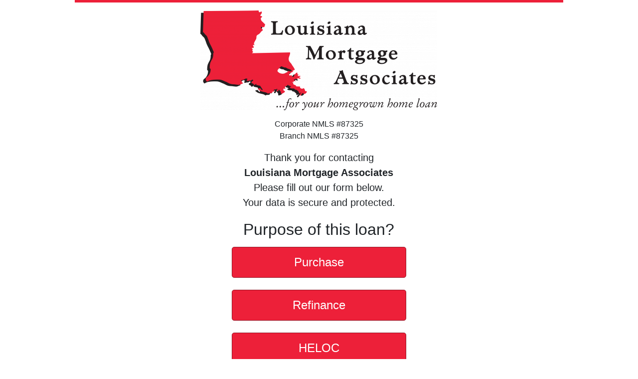

--- FILE ---
content_type: text/html; charset=UTF-8
request_url: https://plus.preapp1003.com/Mike-Bertrand
body_size: 437469
content:
<!DOCTYPE html>
<html lang="en">
<head>
    	<meta charset="utf-8">
    <meta name="viewport" content="width=device-width, initial-scale=1, shrink-to-fit=no">
    <script type="text/javascript">
        const DIR="/";
    </script>
		    	 <title>Louisiana Mortgage Associates - Mortgage Pre-Qualification Form</title>
    	 <link href="/loan_originators/14228b5e-1bb2-4a6a-aa6b-7e32df954763/square_mike-bertrand--2_og.jpg" rel="apple-touch-icon" /><link href="/loan_originators/14228b5e-1bb2-4a6a-aa6b-7e32df954763/square_mike-bertrand--2_og.jpg" rel="apple-touch-icon" sizes="76x76" /><link href="/loan_originators/14228b5e-1bb2-4a6a-aa6b-7e32df954763/square_mike-bertrand--2_og.jpg" rel="apple-touch-icon" sizes="120x120" /><link href="/loan_originators/14228b5e-1bb2-4a6a-aa6b-7e32df954763/square_mike-bertrand--2_og.jpg" rel="apple-touch-icon" sizes="180x180" /> 
<link rel="shortcut icon" href="/app/templates/pa_layout/img/ico/favicon.png"/>
	<link href="//cdnjs.cloudflare.com/ajax/libs/twitter-bootstrap/4.3.1/css/bootstrap.min.css" rel="stylesheet" type="text/css">
<link href="//pro.fontawesome.com/releases/v5.13.0/css/all.css" rel="stylesheet" type="text/css">
<link href="//cdnjs.cloudflare.com/ajax/libs/limonte-sweetalert2/8.11.8/sweetalert2.min.css" rel="stylesheet" type="text/css">
<link href="//cdn.jsdelivr.net/npm/bs-stepper/dist/css/bs-stepper.min.css" rel="stylesheet" type="text/css">
<link href="//cdn.jsdelivr.net/gh/gitbrent/bootstrap4-toggle@3.5.0/css/bootstrap4-toggle.min.css" rel="stylesheet" type="text/css">
<link href="/app/templates/pa_layout/css/style.css" rel="stylesheet" type="text/css">
<link href="/app/templates/pa_layout/css/dark-mode.css" rel="stylesheet" type="text/css">
<link href="/app/templates/pa_layout/css/pages/index.css" rel="stylesheet" type="text/css">
<link href="/app/templates/pa_layout/css/borrower.css?v=13" rel="stylesheet" type="text/css">
    <style>
        /* Chrome, Safari, Edge, Opera */
        input::-webkit-outer-spin-button,
        input::-webkit-inner-spin-button {
        -webkit-appearance: none;
        margin: 0;
        }

        /* Firefox */
        input[type=number] {
        -moz-appearance: textfield;
        }
                    body {
                border-top: 5px #ED2039 solid !important;
            }
            .index-btn {
                color: #ffffff;
                background-color: #ED2039;
                border-color: #8f1423;
            }
            .index-btn:hover, .index-btn:focus, .index-btn:active, .index-btn.active, .open .dropdown-toggle.index-btn {
                color: #ffffff;
                background-color: #8f1423;
                border-color: #ED2039;
            }
            a {
                color: #ED2039;
            }
            a:hover, a:focus, a:active, a.active {
                color: #8f1423;
            }
            .progress-bar {
                background-color: #ED2039 !important;
            }
            .btn-primary {
                color: #ffffff !important;
                background-color: #ED2039 !important;
                border-color: #8f1423 !important;
            }
            .badge-preapp {
                color: #ffffff !important;
                background-color: #ED2039 !important;
                border-color: #8f1423 !important;
            }
                @keyframes blink_effect {
            0% {
                visibility: hidden;
            }
            50% {
                visibility: hidden;
            }
            100% {
                visibility: visible;
            }
        }
        .blink {
            animation: .9s blink_effect infinite
        }
    </style>
</head>
<body>
<style>
    #video-container1 > .video-container > iframe {
        width: 560px;
        max-width: 90vw;
        height: 315px;
        max-height: calc(90vw * .5625);

    }

    @media (min-width: 576px) {
        .container {
            max-width: 90vw;
        }

    }
</style>
<div class="pb-1">
    <div class="container">
        <div class="row justify-content-md-center">
            <div class="col-md-10 col-lg-8 col-sm-12 text-center">

                <img src="[data-uri]" class="img-fluid p-3">
                <p class="nmls">Corporate NMLS #87325<br>Branch NMLS #87325</p>
                


                                    <p class="center" id="intro-text" style="font-size: 20px;">Thank you for contacting<br><strong>Louisiana Mortgage Associates</strong><br>Please fill out our form below.<br>Your data is secure and protected.</p>
                
                <a href="/Mike-Bertrand/toolbox/docb" id="toolbox1" class="btn index-btn mb-3" style="display:none;color: #;padding: 5px 25px 5px 25px;font-size: 20px;">Continue to Co-Borrower</a>
                                        <a href="/Mike-Bertrand/toolbox/application" id="toolbox2" class="btn index-btn mb-3" style="display:none;color: #;padding: 5px 25px 5px 25px;font-size: 20px;">Access Your Toolbox</a>
                                                </div>
        </div>
    </div>
</div>



<div class="pb-1">
    <div class="container">
        <div class="row justify-content-md-center">
            <div class="col-md-10 col-lg-8 col-sm-12 text-center" id="preAppForm">

                <style>
	.pac-container {
		border-top: none !important;
	}
</style>
			<div id="stepperForm" class="bs-stepper">
				<div class="progress" style="display:none;margin-bottom: 25px !important;">
					<div id="preap_progress" class="progress-bar" role="progressbar" aria-valuenow="0" aria-valuemin="0" aria-valuemax="100"></div>
					<br>
				</div>
				<div class="bs-stepper-header" role="tablist" style="margin-left: -10px;display:none;">
					<div class="step" data-target="#preapp-form-1" id="step-1">
						<button type="button" class="step-trigger" role="tab" id="stepperFormTrigger1" aria-controls="preapp-form-1">
						<span class="bs-stepper-circle">&nbsp;</span>
						</button>
					</div>
					<div class="step" data-target="#preapp-form-2" id="step-2">
						<button type="button" class="step-trigger" role="tab" id="stepperFormTrigger2" aria-controls="preapp-form-2">
						<span class="bs-stepper-circle">&nbsp;</span>
						</button>
					</div>
					<div class="step" data-target="#preapp-form-3" id="step-3">
						<button type="button" class="step-trigger" role="tab" id="stepperFormTrigger3" aria-controls="preapp-form-3">
						<span class="bs-stepper-circle">&nbsp;</span>
						</button>
					</div>
					<div class="step" data-target="#preapp-form-4" id="step-4">
						<button type="button" class="step-trigger" role="tab" id="stepperFormTrigger4" aria-controls="preapp-form-4">
						<span class="bs-stepper-circle">&nbsp;</span>
						</button>
					</div>
					<div class="step" data-target="#preapp-form-5" id="step-5">
						<button type="button" class="step-trigger" role="tab" id="stepperFormTrigger5" aria-controls="preapp-form-5">
						<span class="bs-stepper-circle">&nbsp;</span>
						</button>
					</div>
					<div class="step" data-target="#preapp-form-6" id="step-6">
						<button type="button" class="step-trigger" role="tab" id="stepperFormTrigger6" aria-controls="preapp-form-6">
						<span class="bs-stepper-circle">&nbsp;</span>
						</button>
					</div>
					<div class="step" data-target="#preapp-form-7" id="step-7">
						<button type="button" class="step-trigger" role="tab" id="stepperFormTrigger7" aria-controls="preapp-form-7">
						<span class="bs-stepper-circle">&nbsp;</span>
						</button>
					</div>
					<div class="step" data-target="#preapp-form-8" id="step-8">
						<button type="button" class="step-trigger" role="tab" id="stepperFormTrigger8" aria-controls="preapp-form-8">
						<span class="bs-stepper-circle">&nbsp;</span>
						</button>
					</div>
					<div class="step" data-target="#preapp-form-9" id="step-9">
						<button type="button" class="step-trigger" role="tab" id="stepperFormTrigger9" aria-controls="preapp-form-9">
						<span class="bs-stepper-circle">&nbsp;</span>
						</button>
					</div>
					<div class="step" data-target="#preapp-form-10" id="step-10">
						<button type="button" class="step-trigger" role="tab" id="stepperFormTrigger10" aria-controls="preapp-form-10">
						<span class="bs-stepper-circle">&nbsp;</span>
						</button>
					</div>
					<div class="step" data-target="#preapp-form-11" id="step-11">
						<button type="button" class="step-trigger" role="tab" id="stepperFormTrigger11" aria-controls="preapp-form-11">
						<span class="bs-stepper-circle">&nbsp;</span>
						</button>
					</div>
					<div class="step" data-target="#preapp-form-12" id="step-12">
						<button type="button" class="step-trigger" role="tab" id="stepperFormTrigger12" aria-controls="preapp-form-12">
						<span class="bs-stepper-circle">&nbsp;</span>
						</button>
					</div>
					<div class="step" data-target="#preapp-form-13" id="step-13">
						<button type="button" class="step-trigger" role="tab" id="stepperFormTrigger13" aria-controls="preapp-form-13">
						<span class="bs-stepper-circle">&nbsp;</span>
						</button>
					</div>
					<div class="step" data-target="#preapp-form-14" id="step-14">
						<button type="button" class="step-trigger" role="tab" id="stepperFormTrigger14" aria-controls="preapp-form-14">
						<span class="bs-stepper-circle">&nbsp;</span>
						</button>
					</div>
					<div class="step" data-target="#preapp-form-15" id="step-15">
						<button type="button" class="step-trigger" role="tab" id="stepperFormTrigger15" aria-controls="preapp-form-15">
						<span class="bs-stepper-circle">&nbsp;</span>
						</button>
					</div>
					<div class="step" data-target="#preapp-form-16" id="step-16">
						<button type="button" class="step-trigger" role="tab" id="stepperFormTrigger16" aria-controls="preapp-form-16">
						<span class="bs-stepper-circle">&nbsp;</span>
						</button>
					</div>
					<div class="step" data-target="#preapp-form-17" id="step-17">
						<button type="button" class="step-trigger" role="tab" id="stepperFormTrigger17" aria-controls="preapp-form-17">
						<span class="bs-stepper-circle">&nbsp;</span>
						</button>
					</div>
					<div class="step" data-target="#preapp-form-18" id="step-18">
						<button type="button" class="step-trigger" role="tab" id="stepperFormTrigger18" aria-controls="preapp-form-18">
						<span class="bs-stepper-circle">&nbsp;</span>
						</button>
					</div>
					<div class="step" data-target="#preapp-form-19" id="step-19">
						<button type="button" class="step-trigger" role="tab" id="stepperFormTrigger19" aria-controls="preapp-form-19">
						<span class="bs-stepper-circle">&nbsp;</span>
						</button>
					</div>
					<div class="step" data-target="#preapp-form-20" id="step-20">
						<button type="button" class="step-trigger" role="tab" id="stepperFormTrigger20" aria-controls="preapp-form-20">
						<span class="bs-stepper-circle">&nbsp;</span>
						</button>
					</div>
					<div class="step" data-target="#preapp-form-21" id="step-21">
						<button type="button" class="step-trigger" role="tab" id="stepperFormTrigger21" aria-controls="preapp-form-21">
						<span class="bs-stepper-circle">&nbsp;</span>
						</button>
					</div>
					<div class="step" data-target="#preapp-form-22" id="step-22">
						<button type="button" class="step-trigger" role="tab" id="stepperFormTrigger22" aria-controls="preapp-form-22">
						<span class="bs-stepper-circle">&nbsp;</span>
						</button>
					</div>
					<div class="step" data-target="#preapp-form-23" id="step-23">
						<button type="button" class="step-trigger" role="tab" id="stepperFormTrigger23" aria-controls="preapp-form-23">
						<span class="bs-stepper-circle">&nbsp;</span>
						</button>
					</div>
					<div class="step" data-target="#preapp-form-24" id="step-24">
						<button type="button" class="step-trigger" role="tab" id="stepperFormTrigger24" aria-controls="preapp-form-24">
						<span class="bs-stepper-circle">&nbsp;</span>
						</button>
					</div>
					<div class="step" data-target="#preapp-form-25" id="step-25">
						<button type="button" class="step-trigger" role="tab" id="stepperFormTrigger25" aria-controls="preapp-form-25">
						<span class="bs-stepper-circle">&nbsp;</span>
						</button>
					</div>
					<div class="step" data-target="#preapp-form-26" id="step-26">
						<button type="button" class="step-trigger" role="tab" id="stepperFormTrigger26" aria-controls="preapp-form-26">
						<span class="bs-stepper-circle">&nbsp;</span>
						</button>
					</div>
					<div class="step" data-target="#preapp-form-27" id="step-27">
						<button type="button" class="step-trigger" role="tab" id="stepperFormTrigger27" aria-controls="preapp-form-27">
						<span class="bs-stepper-circle">&nbsp;</span>
						</button>
					</div>
					<div class="step" data-target="#preapp-form-28" id="step-28">
						<button type="button" class="step-trigger" role="tab" id="stepperFormTrigger28" aria-controls="preapp-form-28">
						<span class="bs-stepper-circle">&nbsp;</span>
						</button>
					</div>
					<div class="step" data-target="#preapp-form-29" id="step-29">
						<button type="button" class="step-trigger" role="tab" id="stepperFormTrigger29" aria-controls="preapp-form-29">
						<span class="bs-stepper-circle">&nbsp;</span>
						</button>
					</div>
					<div class="step" data-target="#preapp-form-30" id="step-30">
						<button type="button" class="step-trigger" role="tab" id="stepperFormTrigger30" aria-controls="preapp-form-30">
						<span class="bs-stepper-circle">&nbsp;</span>
						</button>
					</div>
					<div class="step" data-target="#preapp-form-31" id="step-31">
						<button type="button" class="step-trigger" role="tab" id="stepperFormTrigger31" aria-controls="preapp-form-31">
						<span class="bs-stepper-circle">&nbsp;</span>
						</button>
					</div>
					<div class="step" data-target="#preapp-form-32" id="step-32">
						<button type="button" class="step-trigger" role="tab" id="stepperFormTrigger32" aria-controls="preapp-form-32">
						<span class="bs-stepper-circle">&nbsp;</span>
						</button>
					</div>
					<div class="step" data-target="#preapp-form-33" id="step-33">
						<button type="button" class="step-trigger" role="tab" id="stepperFormTrigger33" aria-controls="preapp-form-33">
						<span class="bs-stepper-circle">&nbsp;</span>
						</button>
					</div>
					<div class="step" data-target="#preapp-form-34" id="step-34">
						<button type="button" class="step-trigger" role="tab" id="stepperFormTrigger34" aria-controls="preapp-form-34">
						<span class="bs-stepper-circle">&nbsp;</span>
						</button>
					</div>
					<div class="step" data-target="#preapp-form-35" id="step-35">
						<button type="button" class="step-trigger" role="tab" id="stepperFormTrigger35" aria-controls="preapp-form-35">
						<span class="bs-stepper-circle">&nbsp;</span>
						</button>
					</div>
					<div class="step" data-target="#preapp-form-36" id="step-36">
						<button type="button" class="step-trigger" role="tab" id="stepperFormTrigger36" aria-controls="preapp-form-36">
						<span class="bs-stepper-circle">&nbsp;</span>
						</button>
					</div>
					<div class="step" data-target="#preapp-form-37" id="step-37">
						<button type="button" class="step-trigger" role="tab" id="stepperFormTrigger37" aria-controls="preapp-form-37">
						<span class="bs-stepper-circle">&nbsp;</span>
						</button>
					</div>
					<div class="step" data-target="#preapp-form-38" id="step-38">
						<button type="button" class="step-trigger" role="tab" id="stepperFormTrigger38" aria-controls="preapp-form-38">
						<span class="bs-stepper-circle">&nbsp;</span>
						</button>
					</div>
					<div class="step" data-target="#preapp-form-39" id="step-39">
						<button type="button" class="step-trigger" role="tab" id="stepperFormTrigger39" aria-controls="preapp-form-39">
						<span class="bs-stepper-circle">&nbsp;</span>
						</button>
					</div>
					<div class="step" data-target="#preapp-form-40" id="step-40">
						<button type="button" class="step-trigger" role="tab" id="stepperFormTrigger40" aria-controls="preapp-form-40">
						<span class="bs-stepper-circle">&nbsp;</span>
						</button>
					</div>
					<div class="step" data-target="#preapp-form-41" id="step-41">
						<button type="button" class="step-trigger" role="tab" id="stepperFormTrigger41" aria-controls="preapp-form-41">
						<span class="bs-stepper-circle">&nbsp;</span>
						</button>
					</div>
					<div class="step" data-target="#preapp-form-42" id="step-42">
						<button type="button" class="step-trigger" role="tab" id="stepperFormTrigger42" aria-controls="preapp-form-42">
						<span class="bs-stepper-circle">&nbsp;</span>
						</button>
					</div>
					<div class="step" data-target="#preapp-form-43" id="step-43">
						<button type="button" class="step-trigger" role="tab" id="stepperFormTrigger43" aria-controls="preapp-form-43">
						<span class="bs-stepper-circle">&nbsp;</span>
						</button>
					</div>
					<div class="step" data-target="#preapp-form-44" id="step-44">
						<button type="button" class="step-trigger" role="tab" id="stepperFormTrigger44" aria-controls="preapp-form-44">
						<span class="bs-stepper-circle">&nbsp;</span>
						</button>
					</div>
					<div class="step" data-target="#preapp-form-45" id="step-45">
						<button type="button" class="step-trigger" role="tab" id="stepperFormTrigger45" aria-controls="preapp-form-45">
						<span class="bs-stepper-circle">&nbsp;</span>
						</button>
					</div>
					<div class="step" data-target="#preapp-form-46" id="step-46">
						<button type="button" class="step-trigger" role="tab" id="stepperFormTrigger46" aria-controls="preapp-form-46">
						<span class="bs-stepper-circle">&nbsp;</span>
						</button>
					</div>
					<div class="step" data-target="#preapp-form-47" id="step-47">
						<button type="button" class="step-trigger" role="tab" id="stepperFormTrigger47" aria-controls="preapp-form-47">
						<span class="bs-stepper-circle">&nbsp;</span>
						</button>
					</div>
					<div class="step" data-target="#preapp-form-48" id="step-48">
						<button type="button" class="step-trigger" role="tab" id="stepperFormTrigger48" aria-controls="preapp-form-48">
						<span class="bs-stepper-circle">&nbsp;</span>
						</button>
					</div>
					<div class="step" data-target="#preapp-form-49" id="step-49">
						<button type="button" class="step-trigger" role="tab" id="stepperFormTrigger49" aria-controls="preapp-form-49">
						<span class="bs-stepper-circle">&nbsp;</span>
						</button>
					</div>
					<div class="step" data-target="#preapp-form-50" id="step-50">
						<button type="button" class="step-trigger" role="tab" id="stepperFormTrigger50" aria-controls="preapp-form-50">
						<span class="bs-stepper-circle">&nbsp;</span>
						</button>
					</div>
					<div class="step" data-target="#preapp-form-51" id="step-51">
						<button type="button" class="step-trigger" role="tab" id="stepperFormTrigger51" aria-controls="preapp-form-51">
						<span class="bs-stepper-circle">&nbsp;</span>
						</button>
					</div>
					<div class="step" data-target="#preapp-form-52" id="step-52">
						<button type="button" class="step-trigger" role="tab" id="stepperFormTrigger52" aria-controls="preapp-form-52">
						<span class="bs-stepper-circle">&nbsp;</span>
						</button>
					</div>
				</div>

			<div class="bs-stepper-content">
            <form id="preappForm" class="needs-validation text-center" >
			<input type="hidden" name="diol" value="14228b5e-1bb2-4a6a-aa6b-7e32df954763">
			<input type="hidden" id="dinaol" name="dinaol" value="">

			<!-- step 1 Purpose -->
            <div id="preapp-form-1" role="tabpanel" class="bs-stepper-pane <!--fade-->" aria-labelledby="stepperFormTrigger1">
				  <h2 class="mb-3">Purpose of this loan?</h2>				  
				<div class="btn-group-toggle" data-toggle="buttons">
					<label class="btn index-btn btn-block btn-lg btn-next-form purpose_of_loan">
						<input name="purpose_of_loan" value="Purchase" type="radio" autocomplete="off" class="preappForm purpose_of_loan"> Purchase					</label>
				<br>
					<label class="btn index-btn btn-block btn-lg btn-next-form purpose_of_loan">
						<input name="purpose_of_loan" value="Refinance" type="radio" autocomplete="off" class="preappForm purpose_of_loan"> Refinance					</label>
								<br>
					<label class="btn index-btn btn-block btn-lg btn-next-form purpose_of_loan">
						<input name="purpose_of_loan" value="HELOC" type="radio" autocomplete="off" class="preappForm purpose_of_loan"> HELOC
					</label>
								</div>
			</div>
			  
			<!-- step 2 Property type -->
            <div id="preapp-form-2" role="tabpanel" class="bs-stepper-pane <!--fade-->" aria-labelledby="stepperFormTrigger2">
			  <h2 class="mb-3">Property type?</h2>
				<div class="btn-group-toggle" data-toggle="buttons">
					<label class="btn index-btn btn-block btn-lg btn-next-form">
						<input name="property_type" value="Single Family" type="radio" autocomplete="off" class="preappForm"> Single Family Home					</label>
				<br>
					<label class="btn index-btn btn-block btn-lg btn-next-form">
						<input name="property_type" value="Townhouse" type="radio" autocomplete="off" class="preappForm"> Townhome					</label>
				<br>
				<label class="btn index-btn btn-block btn-lg btn-next-form">
						<input name="property_type" value="Multifamily More Than Four Units" type="radio" autocomplete="off" class="preappForm"> Multi Family Home					</label>
				<br>
					<label class="btn index-btn btn-block btn-lg btn-next-form">
						<input name="property_type" value="Condominium" type="radio" autocomplete="off" class="preappForm"> Condominium					</label>
				<br>
					<label class="btn index-btn btn-block btn-lg btn-next-form">
						<input name="property_type" value="Manuafactured Mobile Home" type="radio" autocomplete="off" class="preappForm"> Manufactured Home					</label>
				</div>
				<div class="nav-preapp-buttons">
					<button type="button" class="btn btn-primary" onclick="stepperForm.previous()" style="position: relative;z-index: 99;float: left;">Previous</button>
				</div>
			</div>
			
			<!-- step 3 property be used -->
			<div id="preapp-form-3" role="tabpanel" class="bs-stepper-pane <!--fade--> text-center" aria-labelledby="stepperFormTrigger3">

				<div id="property_usage_div" class="btn-group-toggle" data-toggle="buttons">
				<h2 class="mb-3">How will this property be used?</h2>
					<label class="btn index-btn btn-block btn-lg property_usage">
						<input name="property_usage" value="Primary Residence" type="radio" autocomplete="off" class="preappForm"> Primary Residence					</label>
				<br>
					<label class="btn index-btn btn-block btn-lg property_usage">
						<input name="property_usage" value="Second Home" type="radio" autocomplete="off" class="preappForm"> Second Home					</label>
				<br>
				<label class="btn index-btn btn-block btn-lg property_usage">
						<input name="property_usage" value="Investment Property" type="radio" autocomplete="off" class="preappForm"> Investment Property					</label>
				<br>
					<label class="btn index-btn btn-block btn-lg property_usage" style="margin-bottom:0 !important;">
						<input name="property_usage" value="Mixed Use" type="radio" autocomplete="off" class="preappForm"> Mixed-Use					</label>
					<p style="font-size:11px">Mixed-Use: if you will occupy the property, will you set aside space within the property to operate your own business? (e.g., daycare facility, medical office, beauty/barber shop)</p>
				</div>

					<div id="projected_price" style="display:none">
						<h2 class="mb-3">Loan Information</h2>
						<input type="number" name="projected_sales" id="projected_sales" pattern="\d*" placeholder="Projected Sales Price" class="input-preapp numbersOnly">
						<div id="projected_sales_error" class="text-left mb-2" style="display:none;color:red;"><i class="far fa-exclamation-triangle"></i> Projected Sales Price is required</div>
						
						<select name="projected_downpayment" id="projected_downpayment" class="input-preapp">
							<option value="">Down Payment?</option>
							<option value="x">Custom Amount</option>
							<option value="3.5">3.5%</option>
							<option value="5">5%</option>
							<option value="10">10%</option>
							<option value="15">15%</option>
							<option value="20">20%</option>
							<option value="25">25%</option>
							<option value="30">30%</option>
							<option value="35">35%</option>
							<option value="40">40%</option>
							<option value="45">45%</option>
							<option value="50">50%</option>
						</select>
						
						<input type="number" name="projected_downpayment_amount" id="projected_downpayment_amount" class="input-preapp numbersOnly" readonly>
						<div id="projected_downpayment_error" class="text-left mb-2" style="display:none;color:red;"><i class="far fa-exclamation-triangle"></i> Projected Down Payment is required</div>

					</div>

				<div class="nav-preapp-buttons">
						<button type="button" class="btn btn-primary" style="position: relative;z-index: 99;float: left;" onclick="stepperForm.previous()" id="btn_loan_info_back">Previous</button>
						<button type="button" class="btn btn-primary" style="position: relative;z-index: 99;float: right;display:none;" id="btn_loan_info_next">Next</button>
						<button type="button" class="btn btn-primary" style="position: relative;z-index: 99;float: left;display:none;" id="btn_loan_info">Previous</button>
				</div>
			</div>
			
			<!-- step 4 Borrower Information -->
			<div id="preapp-form-4" role="tabpanel" class="bs-stepper-pane <!--fade--> text-center" aria-labelledby="stepperFormTrigger4">
				<h2 class="mb-3">Borrower Information</h2>
				<p>We will gather some basic information about you and your mortgage needs to help find you the best available options there are.</p>
				<input type="hidden" name="ip_address" id="ip_address" value="3.15.150.31" readonly>
				<div style="position: absolute; left: -5000px; height: 0; width: 0; overflow: hidden;" aria-hidden="true" >
  					<input type="text" name="hpft" tabindex="-1" autocomplete="off">
				</div>
				<input type="text" name="first_name" id="first_name" placeholder="First Name" class="input-preapp">
				<div id="first_name_error" class="text-left mb-2" style="display:none;color:red;"><i class="far fa-exclamation-triangle"></i> First name is required</div>
				<input type="text" name="middle_name" id="middle_name" placeholder="Middle Name" class="input-preapp">
				<input type="text" name="last_name" id="last_name" placeholder="Last Name" class="input-preapp">
				<div id="last_name_error" class="text-left mb-2" style="display:none;color:red;"><i class="far fa-exclamation-triangle"></i> Last name is required</div>
				
				<select name="primary_suffix" id="primary_suffixn" class="input-preapp">
					<option value="">Suffix If Applicable</option>
					<option value="">None</option>
					<option value="Sr">Sr.</option>
					<option value="Jr">Jr.</option>
					<option value="II">II</option>
					<option value="III">III</option>
					<option value="IV">IV</option>
					<option value="V">V</option>
				</select>
					
					<select name="b_citizenship" id="b_citizenship" class="input-preapp">
						<option value="">Select Citizenship</option>
						<option value="US Citizen">US Citizen</option>
						<option value="Permanent Resident Alien">Permanent Resident Alien</option>
						<option value="Non-Permanent Resident Alien">Non-Permanent Resident Alien</option>
						<option value="Foreign National">Foreign National</option>
					</select>
					<div id="b_citizenship_error" class="text-left mb-2" style="display:none;color:red;"><i class="far fa-exclamation-triangle"></i> Citizenship</div>
			
				<div class="nav-preapp-buttons">
				<button type="button" class="btn btn-primary" style="position: relative;z-index: 99;float: left;" onclick="stepperForm.previous()">Previous</button>
				<button type="button" id="btn_4" class="btn btn-primary" style="position: relative;z-index: 99;float: right;">Next</button>
				</div>
			</div>
			  
			<!-- step 5 Contact Information -->
			<div id="preapp-form-5" role="tabpanel" class="bs-stepper-pane <!--fade--> text-center" aria-labelledby="stepperFormTrigger5">
				<h2 class="mb-3">Contact Information</h2>
			
				<input type="email" name="email" id="email" placeholder="Email Address" required class="input-preapp">
				<div id="email_error" class="text-left mb-2" style="display:none;color:red;"><i class="far fa-exclamation-triangle"></i> Email address is required</div>
				
				<div class="text-left mb-2">
						<div id="email_error2" class="text-left mb-2" style="display:none;color:red;"><i class="far fa-exclamation-triangle"></i> Please check Yes or No.</div>
						<div style="display: inline-block;">
							<input name="email_agree" type="radio" value="1" style="width: 20px;height: 20px;background: white;border-radius: 5px;border: 2px solid #555;line-height: 22px;" required>
							Yes, I would like to receive promotional emails from Louisiana Mortgage Associates regarding products and services.
						</div>
						<br>
						<div style="display: inline-block;padding-top: 10px;">
							<input name="email_agree" type="radio" value="0" style="width: 20px;height: 20px;background: white;border-radius: 5px;border: 2px solid #555;line-height: 22px;" required> 
							No, I do not wish to receive promotional emails.
						</div>
				</div>

				<input type="text" pattern="\d*" name="cell_phone" id="cell_phone" placeholder="Cell Phone" class="input-preapp phone_pa" novalidate>
				<div id="cell_phone_error" class="text-left mb-2" style="display:none;color:red;"><i class="far fa-exclamation-triangle"></i> Cell phone number is required</div>
				
				<div class="text-left mb-2">
						<div id="cell_phone_error2" class="text-left mb-2" style="display:none;color:red;"><i class="far fa-exclamation-triangle"></i> Please check Yes or No.</div>
						<div style="display: inline-block;">
							<input name="cell_agree" type="radio" value="1" style="width: 20px;height: 20px;background: white;border-radius: 5px;border: 2px solid #555;line-height: 22px;" required>
							Yes, I agree to receive text messages from Louisiana Mortgage Associates about products and services. Message and data rates may apply. Reply 'STOP' to opt out at any time.
						</div>
						<br>
						<div style="display: inline-block;padding-top: 10px;">
							<input name="cell_agree" type="radio" value="0" style="width: 20px;height: 20px;background: white;border-radius: 5px;border: 2px solid #555;line-height: 22px;" required> 
							No, I do not wish to receive text messages.
						</div>
				</div>
				<div class="text-left mb-2 pt-4">
					By clicking next you agree to received documents electronically
				</div>

				<div class="nav-preapp-buttons">
					<button type="button" class="btn btn-primary" style="position: relative;z-index: 99;float: left;" onclick="stepperForm.previous()">Previous</button>
					<button type="button" id="btn_5" class="btn btn-primary" style="position: relative;z-index: 99;float: right;">Next</button>
				</div>
			</div>

			<!-- step 6 Current Address -->
			<div id="preapp-form-6" role="tabpanel" class="bs-stepper-pane <!--fade--> text-center" aria-labelledby="stepperFormTrigger6">

				<!-- <div id="confirmEmail" style="font-size:22px;">
				<i class="fad fa-exclamation-triangle la-lg text-success"></i> Notice: An email has been sent to <span id="noticeEmail"></span> with the subject "<span id="noticeFirst"></span> <span id="noticeLast"></span> Toolbox Link". If you are unable to finish the pre-qualification form now, you can use that link to complete it later. The pre-qualification form should only take a few minutes to complete.<br>
					<button id="step6ConfirmedBtn" type="button" class="btn btn-primary mt-5">Confirm to continue.</button>
				</div>
				<div id="step6Confirmed" style="display:none;"> -->
					<h2 class="mb-3">Current Address</h2>
				
					<input type="text" name="current_address" id="current_address" placeholder="Address" class="input-preapp">
					<div id="current_address_error" class="text-left mb-2" style="display:none;color:red;"><i class="far fa-exclamation-triangle"></i> Address is required</div>
				
					<input type="text" name="current_address2" id="current_address2" placeholder="Unit #" class="input-preapp">
				

					<input type="text" name="current_city" id="current_city" placeholder="City" class="input-preapp">
					<div id="current_city_error" class="text-left mb-2" style="display:none;color:red;"><i class="far fa-exclamation-triangle"></i> City is required</div>

					<input type="text" name="current_state" id="current_state" placeholder="State" class="input-preapp">
					<div id="current_state_error" class="text-left mb-2" style="display:none;color:red;"><i class="far fa-exclamation-triangle"></i> State is required</div>

					<input type="text" pattern="\d*" name="current_zip" id="current_zip" placeholder="ZIP" class="input-preapp">
					<div id="current_zip_error" class="text-left mb-2" style="display:none;color:red;"><i class="far fa-exclamation-triangle"></i> Zip code is required</div>

					<select class="input-preapp" id="current_country" name="current_country">
                              <option value="">Select a Country</option>
                              <option value="US" selected>United States</option><option value="CA">Canada</option><option value="GB">United Kingdom</option><option value="--">---------------</option><option value="AF">Afghanistan</option><option value="AX">Aland Islands</option><option value="AL">Albania</option><option value="DZ">Algeria</option><option value="AS">American Samoa</option><option value="AD">Andorra</option><option value="AO">Angola</option><option value="AI">Anguilla</option><option value="AQ">Antarctica</option><option value="AG">Antigua and Barbuda</option><option value="AR">Argentina</option><option value="AM">Armenia</option><option value="AW">Aruba</option><option value="AU">Australia</option><option value="AT">Austria</option><option value="AZ">Azerbaijan</option><option value="BS">Bahamas, The</option><option value="BH">Bahrain</option><option value="BD">Bangladesh</option><option value="BB">Barbados</option><option value="BY">Belarus</option><option value="BE">Belgium</option><option value="BZ">Belize</option><option value="BJ">Benin</option><option value="BM">Bermuda</option><option value="BT">Bhutan</option><option value="BO">Bolivia</option><option value="BQ">Bonaire, Saint Eustatius and Saba</option><option value="BA">Bosnia and Herzegovina</option><option value="BW">Botswana</option><option value="BV">Bouvet Island</option><option value="BR">Brazil</option><option value="IO">British Indian Ocean Territory</option><option value="BN">Brunei Darussalam</option><option value="BG">Bulgaria</option><option value="BF">Burkina Faso</option><option value="BI">Burundi</option><option value="KH">Cambodia</option><option value="CM">Cameroon</option><option value="CV">Cape Verde</option><option value="KY">Cayman Islands</option><option value="CF">Central African Republic</option><option value="TD">Chad</option><option value="CL">Chile</option><option value="CN">China</option><option value="CX">Christmas Island</option><option value="CC">Cocos (Keeling) Islands</option><option value="CO">Colombia</option><option value="KM">Comoros</option><option value="CG">Congo</option><option value="CD">Congo, The Democratic Republic of the</option><option value="CK">Cook Islands</option><option value="CR">Costa Rica</option><option value="CI">Cote D'ivoire</option><option value="HR">Croatia</option><option value="CW">Curaçao</option><option value="CY">Cyprus</option><option value="CZ">Czech Republic</option><option value="DK">Denmark</option><option value="DJ">Djibouti</option><option value="DM">Dominica</option><option value="DO">Dominican Republic</option><option value="EC">Ecuador</option><option value="EG">Egypt</option><option value="SV">El Salvador</option><option value="GQ">Equatorial Guinea</option><option value="ER">Eritrea</option><option value="EE">Estonia</option><option value="ET">Ethiopia</option><option value="FK">Falkland Islands (Malvinas)</option><option value="FO">Faroe Islands</option><option value="FJ">Fiji</option><option value="FI">Finland</option><option value="FR">France</option><option value="GF">French Guiana</option><option value="PF">French Polynesia</option><option value="TF">French Southern Territories</option><option value="GA">Gabon</option><option value="GM">Gambia, The</option><option value="GE">Georgia</option><option value="DE">Germany</option><option value="GH">Ghana</option><option value="GI">Gibraltar</option><option value="GR">Greece</option><option value="GL">Greenland</option><option value="GD">Grenada</option><option value="GP">Guadeloupe</option><option value="GU">Guam</option><option value="GT">Guatemala</option><option value="GG">Guernsey</option><option value="GN">Guinea</option><option value="GW">Guinea-Bissau</option><option value="GY">Guyana</option><option value="HT">Haiti</option><option value="HM">Heard Island and the McDonald Islands</option><option value="VA">Holy See</option><option value="HN">Honduras</option><option value="HK">Hong Kong</option><option value="HU">Hungary</option><option value="IS">Iceland</option><option value="IN">India</option><option value="ID">Indonesia</option><option value="IQ">Iraq</option><option value="IE">Ireland</option><option value="IM">Isle of Man</option><option value="IL">Israel</option><option value="IT">Italy</option><option value="JM">Jamaica</option><option value="JP">Japan</option><option value="JE">Jersey</option><option value="JO">Jordan</option><option value="KZ">Kazakhstan</option><option value="KE">Kenya</option><option value="KI">Kiribati</option><option value="KR">Korea, Republic of</option><option value="XK">Kosovo</option><option value="KW">Kuwait</option><option value="KG">Kyrgyzstan</option><option value="LA">Lao People's Democratic Republic</option><option value="LV">Latvia</option><option value="LB">Lebanon</option><option value="LS">Lesotho</option><option value="LR">Liberia</option><option value="LY">Libya</option><option value="LI">Liechtenstein</option><option value="LT">Lithuania</option><option value="LU">Luxembourg</option><option value="MO">Macao</option><option value="MK">Macedonia, The Former Yugoslav Republic of</option><option value="MG">Madagascar</option><option value="MW">Malawi</option><option value="MY">Malaysia</option><option value="MV">Maldives</option><option value="ML">Mali</option><option value="MT">Malta</option><option value="MH">Marshall Islands</option><option value="MQ">Martinique</option><option value="MR">Mauritania</option><option value="MU">Mauritius</option><option value="YT">Mayotte</option><option value="MX">Mexico</option><option value="FM">Micronesia, Federated States of</option><option value="MD">Moldova, Republic of</option><option value="MC">Monaco</option><option value="MN">Mongolia</option><option value="ME">Montenegro</option><option value="MS">Montserrat</option><option value="MA">Morocco</option><option value="MZ">Mozambique</option><option value="MM">Myanmar</option><option value="NA">Namibia</option><option value="NR">Nauru</option><option value="NP">Nepal</option><option value="NL">Netherlands</option><option value="AN">Netherlands Antilles</option><option value="NC">New Caledonia</option><option value="NZ">New Zealand</option><option value="NI">Nicaragua</option><option value="NE">Niger</option><option value="NG">Nigeria</option><option value="NU">Niue</option><option value="NF">Norfolk Island</option><option value="MP">Northern Mariana Islands</option><option value="NO">Norway</option><option value="OM">Oman</option><option value="PK">Pakistan</option><option value="PW">Palau</option><option value="PS">Palestinian Territories</option><option value="PA">Panama</option><option value="PG">Papua New Guinea</option><option value="PY">Paraguay</option><option value="PE">Peru</option><option value="PH">Philippines</option><option value="PN">Pitcairn</option><option value="PL">Poland</option><option value="PT">Portugal</option><option value="PR">Puerto Rico</option><option value="QA">Qatar</option><option value="RE">Reunion</option><option value="RO">Romania</option><option value="RU">Russian Federation</option><option value="RW">Rwanda</option><option value="BL">Saint Barthelemy</option><option value="SH">Saint Helena, Ascension and Tristan da Cunha</option><option value="KN">Saint Kitts and Nevis</option><option value="LC">Saint Lucia</option><option value="MF">Saint Martin</option><option value="PM">Saint Pierre and Miquelon</option><option value="VC">Saint Vincent and the Grenadines</option><option value="WS">Samoa</option><option value="SM">San Marino</option><option value="ST">Sao Tome and Principe</option><option value="SA">Saudi Arabia</option><option value="SN">Senegal</option><option value="RS">Serbia</option><option value="SC">Seychelles</option><option value="SL">Sierra Leone</option><option value="SG">Singapore</option><option value="SX">Sint Maarten</option><option value="SK">Slovakia</option><option value="SI">Slovenia</option><option value="SB">Solomon Islands</option><option value="SO">Somalia</option><option value="ZA">South Africa</option><option value="GS">South Georgia and the South Sandwich Islands</option><option value="ES">Spain</option><option value="LK">Sri Lanka</option><option value="SR">Suriname</option><option value="SJ">Svalbard and Jan Mayen</option><option value="SZ">Swaziland</option><option value="SE">Sweden</option><option value="CH">Switzerland</option><option value="TW">Taiwan</option><option value="TJ">Tajikistan</option><option value="TZ">Tanzania, United Republic of</option><option value="TH">Thailand</option><option value="TL">Timor-leste</option><option value="TG">Togo</option><option value="TK">Tokelau</option><option value="TO">Tonga</option><option value="TT">Trinidad and Tobago</option><option value="TN">Tunisia</option><option value="TR">Turkey</option><option value="TM">Turkmenistan</option><option value="TC">Turks and Caicos Islands</option><option value="TV">Tuvalu</option><option value="UG">Uganda</option><option value="UA">Ukraine</option><option value="AE">United Arab Emirates</option><option value="UM">United States Minor Outlying Islands</option><option value="UY">Uruguay</option><option value="UZ">Uzbekistan</option><option value="VU">Vanuatu</option><option value="VE">Venezuela</option><option value="VN">Vietnam</option><option value="VG">Virgin Islands, British</option><option value="VI">Virgin Islands, U.S.</option><option value="WF">Wallis and Futuna</option><option value="EH">Western Sahara</option><option value="YE">Yemen</option><option value="ZM">Zambia</option><option value="ZW">Zimbabwe</option>                        </select>
				
					<div class="nav-preapp-buttons">
					<button id="btn_6_back" type="button" class="btn btn-primary" style="position: relative;z-index: 99;float: left;" onclick="stepperForm.previous();">Previous</button>
					<button type="button" id="btn_6" class="btn btn-primary" style="position: relative;z-index: 99;float: right;">Next</button>
					</div>
				<!-- </div> -->
			</div>

			<!-- step 7 Living Details -->
			<div id="preapp-form-7" role="tabpanel" class="bs-stepper-pane <!--fade--> text-center" aria-labelledby="stepperFormTrigger7">
				<h2 class="mb-3">Living Details</h2>
			
				<select name="current_address_years" id="current_address_years" class="input-preapp">
					<option value="">Years At Current Address</option>
					<option value="0">0 Year</option>
					<option value="1">1 Year</option>
					<option value="2">2 Years</option>
					<option value="3">3 Years</option>
					<option value="4">4 Years</option>
					<option value="5">5 Years</option>
					<option value="6">6 Years</option>
					<option value="7">7 Years</option>
					<option value="8">8 Years</option>
					<option value="9">9 Years</option>
					<option value="10">10 Years</option>
					<option value="11">11 Years</option>
					<option value="12">12 Years</option>
					<option value="12">13 Years</option>
					<option value="14">14 Years</option>
					<option value="15">15 Years</option>
					<option value="16">16 Years</option>
					<option value="17">17 Years</option>
					<option value="18">18 Years</option>
					<option value="19">19 Years</option>
					<option value="20">20 Years</option>
					<option value="21">21 Years</option>
					<option value="22">22 Years</option>
					<option value="23">23 Years</option>
					<option value="24">24 Years</option>
					<option value="25">25 Years</option>
					<option value="26">26 Years</option>
					<option value="27">27 Years</option>
					<option value="28">28 Years</option>
					<option value="29">29 Years</option>
					<option value="30">30 Years</option>
				</select>
				<div id="current_address_years_error" class="text-left mb-2" style="display:none;color:red;"><i class="far fa-exclamation-triangle"></i> Years at address is required</div>

				<select name="current_address_months" id="current_address_months" class="input-preapp">
					<option value="">Months At Current Address</option>
					<option value="0">0 Month</option>
					<option value="1">1 Month</option>
					<option value="2">2 Months</option>
					<option value="3">3 Months</option>
					<option value="4">4 Months</option>
					<option value="5">5 Months</option>
					<option value="6">6 Months</option>
					<option value="7">7 Months</option>
					<option value="8">8 Months</option>
					<option value="9">9 Months</option>
					<option value="10">10 Months</option>
					<option value="11">11 Months</option>
				</select>
				<div id="current_address_months_error" class="text-left mb-2" style="display:none;color:red;"><i class="far fa-exclamation-triangle"></i> Months at address is required</div>

				<select name="current_address_status" id="current_address_status" class="input-preapp">
					<option value="">Living Status at Address</option>
					<option value="Own">Own</option>
					<option value="Rent">Rent</option>
					<option value="Living Rent Free">Living Rent Free</option>
				</select>
				<div id="current_address_status_error" class="text-left mb-2" style="display:none;color:red;"><i class="far fa-exclamation-triangle"></i> Address status is required</div>

				<input type="text" pattern="\d*" name="current_address_rent_amount" id="current_address_rent_amount" placeholder="Rent Amount" class="input-preapp number_pa" style="display:none;">

				<div class="previous_address" style="display:none;">
				<p><strong>Please enter your previous address.</strong></p>

				<input type="text" name="previous_address" id="previous_address" placeholder="Address" class="input-preapp">
				<div id="previous_address_error" class="text-left mb-2" style="display:none;color:red;"><i class="far fa-exclamation-triangle"></i> Address is required</div>

				<input type="text" name="previous_city" id="previous_city" placeholder="City" class="input-preapp">
				<div id="previous_city_error" class="text-left mb-2" style="display:none;color:red;"><i class="far fa-exclamation-triangle"></i> City is required</div>

				<input type="text" name="previous_state" id="previous_state" placeholder="State" class="input-preapp">
				<div id="previous_state_error" class="text-left mb-2" style="display:none;color:red;"><i class="far fa-exclamation-triangle"></i> State is required</div>

				<input type="text" pattern="\d*" name="previous_zip" id="previous_zip" placeholder="ZIP" class="input-preapp">
				<div id="previous_zip_error" class="text-left mb-2" style="display:none;color:red;"><i class="far fa-exclamation-triangle"></i> Zip code is required</div>

			
				<select name="previous_address_years" id="previous_address_years" class="input-preapp">
					<option value="">Years at Address</option>
					<option value="0">0 Year</option>
					<option value="1">1 Year</option>
					<option value="2">2 Years</option>
					<option value="3">3 Years</option>
					<option value="4">4 Years</option>
					<option value="5">5 Years</option>
					<option value="6">6 Years</option>
					<option value="7">7 Years</option>
					<option value="8">8 Years</option>
					<option value="9">9 Years</option>
					<option value="10">10 Years</option>
					<option value="11">11 Years</option>
					<option value="12">12 Years</option>
					<option value="12">13 Years</option>
					<option value="14">14 Years</option>
					<option value="15">15 Years</option>
					<option value="16">16 Years</option>
					<option value="17">17 Years</option>
					<option value="18">18 Years</option>
					<option value="19">19 Years</option>
					<option value="20">20 Years</option>
					<option value="21">21 Years</option>
					<option value="22">22 Years</option>
					<option value="23">23 Years</option>
					<option value="24">24 Years</option>
					<option value="25">25 Years</option>
					<option value="26">26 Years</option>
					<option value="27">27 Years</option>
					<option value="28">28 Years</option>
					<option value="29">29 Years</option>
					<option value="30">30 Years</option>
				</select>
				<div id="previous_address_years_error" class="text-left mb-2" style="display:none;color:red;"><i class="far fa-exclamation-triangle"></i> Years at address is required</div>

				<select name="previous_address_months" id="previous_address_months" class="input-preapp">
					<option value="">Months at Address</option>
					<option value="0">0 Month</option>
					<option value="1">1 Month</option>
					<option value="2">2 Months</option>
					<option value="3">3 Months</option>
					<option value="4">4 Months</option>
					<option value="5">5 Months</option>
					<option value="6">6 Months</option>
					<option value="7">7 Months</option>
					<option value="8">8 Months</option>
					<option value="9">9 Months</option>
					<option value="10">10 Months</option>
					<option value="11">11 Months</option>
				</select>
				<div id="previous_address_months_error" class="text-left mb-2" style="display:none;color:red;"><i class="far fa-exclamation-triangle"></i> Months at address is required</div>

				<select name="previous_address_status" id="previous_address_status" class="input-preapp">
					<option value="">Living Status at Address</option>
					<option value="Own">Own</option>
					<option value="Rent">Rent</option>
					<option value="Living Rent Free">Living Rent Free</option>
				</select>
				<div id="previous_address_status_error" class="text-left mb-2" style="display:none;color:red;"><i class="far fa-exclamation-triangle"></i> Address status is required</div>
				</div>


				<div class="nav-preapp-buttons">
				<button type="button" class="btn btn-primary" style="position: relative;z-index: 99;float: left;" onclick="stepperForm.previous()">Previous</button>
				<button type="button" id="btn_7" class="btn btn-primary" style="position: relative;z-index: 99;float: right;">Next</button>
				</div>
			</div>

			<!-- step 8 Birth Date -->
			<div id="preapp-form-8" role="tabpanel" class="bs-stepper-pane <!--fade--> text-center" aria-labelledby="stepperFormTrigger8">
				<h2 class="mb-3">Birth Date</h2>
			
				<select name="birthday_month" id="birthday_month" class="input-preapp">
					<option value="">Month:</option>
					<option value="01">January</option>
					<option value="02">February</option>
					<option value="03">March</option>
					<option value="04">April</option>
					<option value="05">May</option>
					<option value="06">June</option>
					<option value="07">July</option>
					<option value="08">August</option>
					<option value="09">September</option>
					<option value="10">October</option>
					<option value="11">November</option>
					<option value="12">December</option>
				</select>
				<div id="birthday_month_error" class="text-left mb-2" style="display:none;color:red;"><i class="far fa-exclamation-triangle"></i> Birth month is required</div>

				<select name="birthday_day" id="birthday_day" class="input-preapp">
					<option value="">Day:</option>
					<option value="01">01</option>
					<option value="02">02</option>
					<option value="03">03</option>
					<option value="04">04</option>
					<option value="05">05</option>
					<option value="06">06</option>
					<option value="07">07</option>
					<option value="08">08</option>
					<option value="09">09</option>
					<option value="10">10</option>
					<option value="11">11</option>
					<option value="12">12</option>
					<option value="13">13</option>
					<option value="14">14</option>
					<option value="15">15</option>
					<option value="16">16</option>
					<option value="17">17</option>
					<option value="18">18</option>
					<option value="19">19</option>
					<option value="20">20</option>
					<option value="21">21</option>
					<option value="22">22</option>
					<option value="23">23</option>
					<option value="24">24</option>
					<option value="25">25</option>
					<option value="26">26</option>
					<option value="27">27</option>
					<option value="28">28</option>
					<option value="29">29</option>
					<option value="30">30</option>
					<option value="31">31</option>
				</select>
				<div id="birthday_day_error" class="text-left mb-2" style="display:none;color:red;"><i class="far fa-exclamation-triangle"></i> Birth day is required</div>
				
				<select name="birthday_year" id="birthday_year" class="input-preapp">
					<option value="">Year:</option>
					<option value="2008">2008</option><option value="2007">2007</option><option value="2006">2006</option><option value="2005">2005</option><option value="2004">2004</option><option value="2003">2003</option><option value="2002">2002</option><option value="2001">2001</option><option value="2000">2000</option><option value="1999">1999</option><option value="1998">1998</option><option value="1997">1997</option><option value="1996">1996</option><option value="1995">1995</option><option value="1994">1994</option><option value="1993">1993</option><option value="1992">1992</option><option value="1991">1991</option><option value="1990">1990</option><option value="1989">1989</option><option value="1988">1988</option><option value="1987">1987</option><option value="1986">1986</option><option value="1985">1985</option><option value="1984">1984</option><option value="1983">1983</option><option value="1982">1982</option><option value="1981">1981</option><option value="1980">1980</option><option value="1979">1979</option><option value="1978">1978</option><option value="1977">1977</option><option value="1976">1976</option><option value="1975">1975</option><option value="1974">1974</option><option value="1973">1973</option><option value="1972">1972</option><option value="1971">1971</option><option value="1970">1970</option><option value="1969">1969</option><option value="1968">1968</option><option value="1967">1967</option><option value="1966">1966</option><option value="1965">1965</option><option value="1964">1964</option><option value="1963">1963</option><option value="1962">1962</option><option value="1961">1961</option><option value="1960">1960</option><option value="1959">1959</option><option value="1958">1958</option><option value="1957">1957</option><option value="1956">1956</option><option value="1955">1955</option><option value="1954">1954</option><option value="1953">1953</option><option value="1952">1952</option><option value="1951">1951</option><option value="1950">1950</option><option value="1949">1949</option><option value="1948">1948</option><option value="1947">1947</option><option value="1946">1946</option><option value="1945">1945</option><option value="1944">1944</option><option value="1943">1943</option><option value="1942">1942</option><option value="1941">1941</option><option value="1940">1940</option><option value="1939">1939</option><option value="1938">1938</option><option value="1937">1937</option><option value="1936">1936</option><option value="1935">1935</option><option value="1934">1934</option><option value="1933">1933</option><option value="1932">1932</option><option value="1931">1931</option><option value="1930">1930</option><option value="1929">1929</option><option value="1928">1928</option><option value="1927">1927</option>				</select>
				<div id="birthday_year_error" class="text-left mb-2" style="display:none;color:red;"><i class="far fa-exclamation-triangle"></i> Birth year is required</div>

				<div class="nav-preapp-buttons">
				<button type="button" class="btn btn-primary" style="position: relative;z-index: 99;float: left;" onclick="stepperForm.previous()">Previous</button>
				<button type="button" id="btn_8" class="btn btn-primary" style="position: relative;z-index: 99;float: right;">Next</button>
				</div>
			</div>

			<!-- step 9 SS Number -->
			<div id="preapp-form-9" role="tabpanel" class="bs-stepper-pane <!--fade--> text-center" aria-labelledby="stepperFormTrigger9">
				<h2 class="mb-3">Social Security Number</h2>
			
				<input type="text" pattern="\d*" name="ssn" id="ssn" placeholder="Social Security Number" class="input-preapp ssn">
				<div id="ssn_error" class="text-left mb-2" style="display:none;color:red;"><i class="far fa-exclamation-triangle"></i> Social Security Number is required</div>

				<div class="nav-preapp-buttons">
				<button type="button" class="btn btn-primary" style="position: relative;z-index: 99;float: left;" onclick="stepperForm.previous()">Previous</button>
				<button type="button" id="btn_9" class="btn btn-primary" style="position: relative;z-index: 99;float: right;">Next</button>
				</div>
			</div>

			<!-- step 10 Employment Section -->
			<div id="preapp-form-10" role="tabpanel" class="bs-stepper-pane <!--fade--> text-center" aria-labelledby="stepperFormTrigger10">
				<h2 class="mb-3">Employment Section</h2>
			
				<div class="btn-group-toggle" data-toggle="buttons">
					<label id="employment_status_1" class="btn index-btn btn-block btn-lg">
						<input name="employment_status" value="1" type="radio" autocomplete="off" class="preappForm"> Employed					</label>
				<br>
					<label id="employment_status_2" class="btn index-btn btn-block btn-lg">
						<input name="employment_status" value="2" type="radio" autocomplete="off" class="preappForm"> Self Employed					</label>
				<br>
					<label id="employment_status_3" class="btn index-btn btn-block btn-lg">
						<input name="employment_status" value="3" type="radio" autocomplete="off" class="preappForm"> Unemployed					</label>
				<br>
					<label id="employment_status_4" class="btn index-btn btn-block btn-lg">
						<input name="employment_status" value="4" type="radio" autocomplete="off" class="preappForm"> Retired					</label>
				</div>
			
				<div class="nav-preapp-buttons">
					<button id="emp_btn" type="button" class="btn btn-primary" style="position: relative;z-index: 99;float: left;" onclick="stepperForm.previous()">Previous</button>
				</div>
			</div>

			<!-- step 11 employed -->
			<div id="preapp-form-11" role="tabpanel" class="bs-stepper-pane <!--fade--> text-center" aria-labelledby="stepperFormTrigger11">
				<h2 class="mb-3">Employed</h2>
				<p>Please add your employment information below</p>




				<div class="form-group text-left" style="margin-bottom:0 !important;">
					<label for="employer_name">Employer Name <span id="employer_name_error" class="text-danger" style="display:none;"><i class="far fa-exclamation-triangle"></i> Required</span></label>
					<input type="text" name="employer_name" id="employer_name" placeholder="Employer Name" class="input-preapp">
				</div>
				<div class="form-group text-left" style="margin-bottom:0 !important;">
					<label for="add_b_start_date">Start Date <span id="employer_start_date_error" class="text-danger" style="display:none;"><i class="far fa-exclamation-triangle"></i> Required</span></label>
					<input type="text" pattern="\d*" class="date input-preapp" data-validation="date" data-validation-optional="true" data-validation-format="mm/dd/yyyy" id="employer_start_date" name="employer_start_date" value="" placeholder="__/__/____" >
				</div>
				<div class="form-group text-left" style="margin-bottom:0 !important;">
					<label for="add_b_start_date">Gross Monthly Income <span id="employer_gross_monthly_income_error" class="text-danger" style="display:none;"><i class="far fa-exclamation-triangle"></i> Required</span></label>
					<input type="text" pattern="\d*" class="input-preapp money_pa numbersOnly" id="employer_gross_monthly_income" name="employer_gross_monthly_income" value="" placeholder="" >
					<small>Do not include bonuses, overtime, or commission, this will be added later.</small>
				</div>
				

                <div class="form-group text-left employ_2" style="margin-bottom:0 !important;display:none;">
                <strong>Employment history is less than 2 years, please enter your previous employment here.</strong>
					<label for="employer_name2">Previous Employer Name <span id="employer_name2_error" class="text-danger" style="display:none;"><i class="far fa-exclamation-triangle"></i> Required</span></label>
					<input type="text" name="employer_name2" id="employer_name2" placeholder="Previous Employer Name" class="input-preapp">
				</div>

				<div class="form-group text-left employ_2" style="margin-bottom:0 !important;display:none;">
					<label for="employer_start_date2">Start Date <span id="employer_start_date2_error" class="text-danger" style="display:none;"><i class="far fa-exclamation-triangle"></i> Required</span></label>
					<input type="text" pattern="\d*" class="date input-preapp" data-validation="date" data-validation-optional="true" data-validation-format="mm/dd/yyyy" id="employer_start_date2" name="employer_start_date2" value="" placeholder="__/__/____" >
				</div>
				<div class="form-group text-left employ_2" style="margin-bottom:0 !important;display:none;">
					<label for="employer_end_date2">End Date <span id="employer_end_date2_error" class="text-danger" style="display:none;"><i class="far fa-exclamation-triangle"></i> Required</span></label>
					<input type="text" pattern="\d*" class="date input-preapp" data-validation="date" data-validation-optional="true" data-validation-format="mm/dd/yyyy" id="employer_end_date2" name="employer_end_date2" value="" placeholder="__/__/____" >
				</div>
				




                <div class="form-group text-left employ_3" style="margin-bottom:0 !important;display:none;">
                <strong>Employment history is less than 2 years, please enter your previous employment here.</strong>
					<label for="employer_name3">Previous Employer Name <span id="employer_name3_error" class="text-danger" style="display:none;"><i class="far fa-exclamation-triangle"></i> Required</span></label>
					<input type="text" name="employer_name3" id="employer_name3" placeholder="Previous Employer Name" class="input-preapp">
				</div>

				<div class="form-group text-left employ_3" style="margin-bottom:0 !important;display:none;">
					<label for="employer_start_date3">Start Date <span id="employer_start_date3_error" class="text-danger" style="display:none;"><i class="far fa-exclamation-triangle"></i> Required</span></label>
					<input type="text" pattern="\d*" class="date input-preapp" data-validation="date" data-validation-optional="true" data-validation-format="mm/dd/yyyy" id="employer_start_date3" name="employer_start_date3" value="" placeholder="__/__/____" >
				</div>

				<div class="form-group text-left employ_3" style="margin-bottom:0 !important;display:none;">
					<label for="employer_end_date3">End Date <span id="employer_end_date3_error" class="text-danger" style="display:none;"><i class="far fa-exclamation-triangle"></i> Required</span></label>
					<input type="text" pattern="\d*" class="date input-preapp" data-validation="date" data-validation-optional="true" data-validation-format="mm/dd/yyyy" id="employer_end_date3" name="employer_end_date3" value="" placeholder="__/__/____" >
				</div>
				



				<div class="nav-preapp-buttons">
				<button type="button" class="btn btn-primary" style="position: relative;z-index: 99;float: left;" onclick="stepperForm.previous()">Previous</button>
				<button type="button" id="btn_11" class="btn btn-primary" style="position: relative;z-index: 99;float: right;">Next</button>
				</div>
			</div>

			<!-- step 12 self employed -->
			<div id="preapp-form-12" role="tabpanel" class="bs-stepper-pane <!--fade--> text-center" aria-labelledby="stepperFormTrigger12">
				<h2 class="mb-3">Self Employed</h2>


				<div class="form-group text-left" style="margin-bottom:0 !important;">
					<label for="self_employed_name">Business Name or DBA <span id="self_employed_name_error" class="text-danger" style="display:none;"><i class="far fa-exclamation-triangle"></i> Required</span></label>
					<input type="text" name="self_employed_name" id="self_employed_name" placeholder="Business Name or DBA" class="input-preapp">
				</div>

				<div class="form-group text-left" style="margin-bottom:0 !important;">
					<label for="add_b_start_date">Start Date <span id="self_employed_start_date_error" class="text-danger" style="display:none;"><i class="far fa-exclamation-triangle"></i> Required</span></label>
					<input type="text" pattern="\d*" class="date input-preapp" data-validation="date" data-validation-optional="true" data-validation-format="mm/dd/yyyy" id="self_employed_start_date" name="self_employed_start_date" value="" placeholder="__/__/____" >
				</div>

				<div class="form-group text-left" style="margin-bottom:0 !important;">
					<label for="add_b_start_date">Gross Monthly Income <span id="self_employed_gross_monthly_income_error" class="text-danger" style="display:none;"><i class="far fa-exclamation-triangle"></i> Required</span></label>
					<input type="text" class="input-preapp numbersOnly money_pa" pattern="\d*" id="self_employed_gross_monthly_income" name="self_employed_gross_monthly_income" value="" placeholder="" >
				</div>

				

				<div class="nav-preapp-buttons">
				<button type="button" class="btn btn-primary" style="position: relative;z-index: 99;float: left;" onclick="stepperForm.to(10)">Previous</button>
				<button type="button" id="btn_12" class="btn btn-primary" style="position: relative;z-index: 99;float: right;">Next</button>
				</div>
			</div>

			<!-- step 13 Monthly Income -->
			<div id="preapp-form-13" role="tabpanel" class="bs-stepper-pane <!--fade--> text-center" aria-labelledby="stepperFormTrigger13">

				<div id="additionalIncomeQuestion">	
					<h2 class="mb-3">Any Additional Monthly Income?</h2>
					<div class="btn-group-toggle" data-toggle="buttons">
						<label class="btn index-btn btn-block btn-lg" id="additionalIncomeQuestion_yes_btn">
							<input id="additionalIncomeQuestion_yes" name="additionalIncomeQuestion_yes" value="1" type="radio" autocomplete="off" class="preappForm"> Yes						</label>
					<br>
						<label class="btn index-btn btn-block btn-lg" onclick="stepperForm.to(14)">
							<input id="additionalIncomeQuestion_no" name="additionalIncomeQuestion_no" value="0" type="radio" autocomplete="off" class="preappForm"> No						</label>
					</div>
					<div class="nav-preapp-buttons">
					<button id="emp_btn" type="button" class="btn btn-primary" style="position: relative;z-index: 99;float: left;" onclick="stepperForm.to(10)">Previous</button>
					</div>
				</div>
				<div id="additionalIncomeYes" style="display:none;">	
					<h2 class="mb-3">Additional Monthly Income</h2>			
					<p>Now lets answer some questions about income.</p>
					<p style="font-size:10px;">Notice: Alimony, Child Support or Separate Maintenance income need not be revealed if the borrower does not choose to have it considered for repaying this loan.</p>

					<div class="form-group text-left" style="margin-bottom:0 !important;">
						<label for="source_addtional_monthly_1_income">Source of Income</label> <span id="source_addtional_monthly_1_income_error" class="text-danger" style="display:none;"><i class="far fa-exclamation-triangle"></i> Required</span>
						
						<select name="source_addtional_monthly_1_income" id="source_addtional_monthly_1_income" class="input-preapp">
							<option value="x">Source of Income</option> 
							<option value="2nd Job">2nd Job</option>
							<option value="Overtime">Overtime</option>
							<option value="Bonus">Bonus</option>
							<option value="Commission">Commission</option>
							<option value="Contract Labor">Contract Labor</option>
							<option value="Social Security">Social Security</option>
							<option value="Alimony/Child Support">Alimony/Child Support</option>
							<option value="Retirement">Retirement</option>
							<option value="Net Rental Income">Net Rental Income</option>
							<option value="Dividends/Interest">Dividends/Interest</option>
							<option value="Other">Other</option>
						</select>
					</div>
					<div id="addtional_monthly_1_source_div" class="form-group text-left" style="margin-bottom:0 !important;">
						<label for="addtional_monthly_1_source">Additional Income Name</label> <span id="addtional_monthly_1_source_error" class="text-danger" style="display:none;"><i class="far fa-exclamation-triangle"></i> Required</span>
						
						<input type="text" name="addtional_monthly_1_source" id="addtional_monthly_1_source" placeholder="Enter name" class="input-preapp">
					</div>
					<div class="form-group text-left" style="margin-bottom:0 !important;">
						<label for="addtional_monthly_1_income">Additional Monthly Income</label> <span id="addtional_monthly_1_income_error" class="text-danger" style="display:none;"><i class="far fa-exclamation-triangle"></i> Required</span>
						<input type="text" pattern="\d*" class="input-preapp numbersOnly money_pa" id="addtional_monthly_1_income" name="addtional_monthly_1_income" value="" placeholder="" >
					</div>



					<div id="ai_2" style="display:none;border-top: 3px solid #fff;margin-top: 20px;">
						<div class="form-group text-left" style="margin-bottom:0 !important;">
							<label for="source_addtional_monthly_2_income">Source of Income</label> 
							<span id="source_addtional_monthly_2_income_error" class="text-danger" style="display:none;"><i class="far fa-exclamation-triangle"></i> Required</span>
							
							<span style="float: right;"><a href="JavaScript:void(0);" id="ai_2_remove">Remove</a></a></span>
							
							<select name="source_addtional_monthly_2_income" id="source_addtional_monthly_2_income" class="input-preapp">
								<option value="x">Source of Income</option> 
							<option value="2nd Job">2nd Job</option>
							<option value="Overtime">Overtime</option>
							<option value="Bonus">Bonus</option>
							<option value="Commission">Commission</option>
							<option value="Contract Labor">Contract Labor</option>
							<option value="Social Security">Social Security</option>
							<option value="Alimony/Child Support">Alimony/Child Support</option>
							<option value="Retirement">Retirement</option>
							<option value="Net Rental Income">Net Rental Income</option>
							<option value="Dividends/Interest">Dividends/Interest</option>
							<option value="Other">Other</option>
							</select>
						</div>
						<div id="addtional_monthly_2_source_div" class="form-group text-left" style="margin-bottom:0 !important;">
							<label for="addtional_monthly_2_source">Additional Income Name</label> 
							<span id="addtional_monthly_2_source_error" class="text-danger" style="display:none;"><i class="far fa-exclamation-triangle"></i> Required</span>
							
							<input type="text" name="addtional_monthly_2_source" id="addtional_monthly_2_source" placeholder="Enter name" class="input-preapp">
						</div>

						<div class="form-group text-left" style="margin-bottom:0 !important;">
							<label for="addtional_monthly_2_income">Additional Monthly Income <span id="addtional_monthly_2_income_error" class="text-danger" style="display:none;"><i class="far fa-exclamation-triangle"></i> Required</span></label>
							<input type="text" class="input-preapp numbersOnly money_pa" pattern="\d*" id="addtional_monthly_2_income" name="addtional_monthly_2_income" value="" placeholder="" >
						</div>
					</div>
					<a href="JavaScript:void(0);" id="ai_2_link" class="btn badge-preapp">+ add additional income</a>


					<div id="ai_3" style="display:none;border-top: 3px solid #fff;margin-top: 20px;">
										
						<div class="form-group text-left" style="margin-bottom:0 !important;">
							<label for="source_addtional_monthly_3_income">Source of Income <span id="source_addtional_monthly_3_income_error" class="text-danger" style="display:none;"><i class="far fa-exclamation-triangle"></i> Required</span></label>
							<span style="float: right;"><a href="JavaScript:void(0);" id="ai_3_remove">Remove</a></a></span>
							
							<select name="source_addtional_monthly_3_income" id="source_addtional_monthly_3_income" class="input-preapp">
								<option value="x">Source of Income</option> 
							<option value="2nd Job">2nd Job</option>
							<option value="Overtime">Overtime</option>
							<option value="Bonus">Bonus</option>
							<option value="Commission">Commission</option>
							<option value="Contract Labor">Contract Labor</option>
							<option value="Social Security">Social Security</option>
							<option value="Alimony/Child Support">Alimony/Child Support</option>
							<option value="Retirement">Retirement</option>
							<option value="Net Rental Income">Net Rental Income</option>
							<option value="Dividends/Interest">Dividends/Interest</option>
							<option value="Other">Other</option>
							</select>
						</div>
						<div id="addtional_monthly_3_source_div" class="form-group text-left" style="margin-bottom:0 !important;">
							<label for="addtional_monthly_3_source">Additional Income Name</label> <span id="addtional_monthly_3_source_error" class="text-danger" style="display:none;"><i class="far fa-exclamation-triangle"></i> Required</span>
							<input type="text" name="addtional_monthly_3_source" id="addtional_monthly_3_source" placeholder="Enter name" class="input-preapp">
						</div>

						<div class="form-group text-left" style="margin-bottom:0 !important;">
							<label for="addtional_monthly_3_income">Additional Monthly Income <span id="addtional_monthly_3_income_error" class="text-danger" style="display:none;"><i class="far fa-exclamation-triangle"></i> Required</span></label>
							<input type="text" class="input-preapp numbersOnly money_pa" pattern="\d*" id="addtional_monthly_3_income" name="addtional_monthly_3_income" value="" placeholder="" >
						</div>

					</div>
					<a href="JavaScript:void(0);" id="ai_3_link" style="display:none;" class="btn badge-preapp">+ add additional income</a>
				

					<div id="ai_4" style="display:none;border-top: 3px solid #fff;margin-top: 20px;">
						<div class="form-group text-left" style="margin-bottom:0 !important;">
							<label for="source_addtional_monthly_4_income">Source of Income</label> <span id="source_addtional_monthly_4_income_error" class="text-danger" style="display:none;"><i class="far fa-exclamation-triangle"></i> Required</span>
							<span style="float: right;"><a href="JavaScript:void(0);" id="ai_4_remove">Remove</a></a></span>
							
							<select name="source_addtional_monthly_4_income" id="source_addtional_monthly_4_income" class="input-preapp">
								<option value="x">Source of Income</option> 
							<option value="2nd Job">2nd Job</option>
							<option value="Overtime">Overtime</option>
							<option value="Bonus">Bonus</option>
							<option value="Commission">Commission</option>
							<option value="Contract Labor">Contract Labor</option>
							<option value="Social Security">Social Security</option>
							<option value="Alimony/Child Support">Alimony/Child Support</option>
							<option value="Retirement">Retirement</option>
							<option value="Net Rental Income">Net Rental Income</option>
							<option value="Dividends/Interest">Dividends/Interest</option>
							<option value="Other">Other</option>
							</select>
						</div>
						<div id="addtional_monthly_4_source_div" class="form-group text-left" style="margin-bottom:0 !important;">
							<label for="addtional_monthly_4_source">Additional Income Name</label> <span id="addtional_monthly_4_source_error" class="text-danger" style="display:none;"><i class="far fa-exclamation-triangle"></i> Required</span>
							<input type="text" name="addtional_monthly_4_source" id="addtional_monthly_4_source" placeholder="Enter name" class="input-preapp">
						</div>

						<div class="form-group text-left" style="margin-bottom:0 !important;">
							<label for="addtional_monthly_4_income">Additional Monthly Income <span id="addtional_monthly_4_income_error" class="text-danger" style="display:none;"><i class="far fa-exclamation-triangle"></i> Required</span></label>
							<input type="text" class="input-preapp numbersOnly money_pa" pattern="\d*" id="addtional_monthly_4_income" name="addtional_monthly_4_income" value="" placeholder="" >
						</div>
						
						
					</div>
					<a href="JavaScript:void(0);" id="ai_4_link" style="display:none;" class="btn badge-preapp">+ add additional income</a>
				

					<div id="ai_5" style="display:none;border-top: 3px solid #fff;margin-top: 20px;">
						<div class="form-group text-left" style="margin-bottom:0 !important;">
							<label for="source_addtional_monthly_5_income">Source of Income</label> <span id="source_addtional_monthly_5_income_error" class="text-danger" style="display:none;"><i class="far fa-exclamation-triangle"></i> Required</span>
							<span style="float: right;"><a href="JavaScript:void(0);" id="ai_5_remove">Remove</a></span>
							
							<select name="source_addtional_monthly_5_income" id="source_addtional_monthly_5_income" class="input-preapp">
								<option value="x">Source of Income</option> 
							<option value="2nd Job">2nd Job</option>
							<option value="Overtime">Overtime</option>
							<option value="Bonus">Bonus</option>
							<option value="Commission">Commission</option>
							<option value="Contract Labor">Contract Labor</option>
							<option value="Social Security">Social Security</option>
							<option value="Alimony/Child Support">Alimony/Child Support</option>
							<option value="Retirement">Retirement</option>
							<option value="Net Rental Income">Net Rental Income</option>
							<option value="Dividends/Interest">Dividends/Interest</option>
							<option value="Other">Other</option>
							</select>
						</div>

						<div id="addtional_monthly_5_source_div" class="form-group text-left" style="margin-bottom:0 !important;">
							<label for="addtional_monthly_5_source">Additional Income Name</label> <span id="addtional_monthly_5_source_error" class="text-danger" style="display:none;"><i class="far fa-exclamation-triangle"></i> Required</span>
							<input type="text" name="addtional_monthly_5_source" id="addtional_monthly_5_source" placeholder="Enter name" class="input-preapp">
						</div>

						<div class="form-group text-left" style="margin-bottom:0 !important;">
							<label for="addtional_monthly_5_income">Additional Monthly Income <span id="addtional_monthly_5_income_error" class="text-danger" style="display:none;"><i class="far fa-exclamation-triangle"></i> Required</span></label>
							<input type="text" class="input-preapp numbersOnly money_pa" pattern="\d*" id="addtional_monthly_5_income" name="addtional_monthly_5_income" value="" placeholder="" >
						</div>
						
						
					</div>
					<a href="JavaScript:void(0);" id="ai_5_link" style="display:none;" class="btn badge-preapp">+ add additional income</a>

					<div class="nav-preapp-buttons">
					<button type="button" class="btn btn-primary" style="position: relative;z-index: 99;float: left;" id="additionalIncomeQuestion_no_btn">Previous</button>
					<button type="button" id="btn_13" class="btn btn-primary" style="position: relative;z-index: 99;float: right;">Next</button>
					</div>
				</div>

			</div>

			<!-- step 14 Assets -->
			<div id="preapp-form-14" role="tabpanel" class="bs-stepper-pane <!--fade--> text-center" aria-labelledby="stepperFormTrigger14">
				<h2 class="mb-3">Assets</h2>

				<div class="form-group text-left" style="margin-bottom:0 !important;">
					<label for="asset_type_1">Asset Type <span id="asset_type_1_error" class="text-danger" style="display:none;"><i class="far fa-exclamation-triangle"></i> Required</span></label>
					<select class="input-preapp" id="asset_type_1" name="asset_type_1">
                        <option value="">--- Select ---</option>
                        <option value="Checking">Checking</option>
                        <option value="Savings">Savings</option>
                        <option value="Certificate of Deposit">Certificate of Deposit</option>
                        <option value="Money Market Fund">Money Market Fund</option>
                        <option value="Mutual Funds">Mutual Funds</option>
                        <option value="Stocks">Stocks</option>
                        <option value="Bonds">Bonds</option>
                        <option value="Retirement Funds">Retirement Funds</option>
                        <option value="Trust Funds">Trust Funds</option>
                        <option value="Gift">Gift</option>
                        <option value="Cash On Hand">Cash on Hand</option>
                        <option value="Net Worth of Business Owned">Net Worth of Business Owned</option>
                        <option value="Secured Borrowed Funds Not Deposit">Secured Borrowed Funds Not Deposit</option>
                        <option value="Gift Of Equity">Gift of Equity</option>
                        <option value="Bridge Loan Not Deposit">Bridge Loan Not Deposit</option>
                        <option value="Other Liquid Asset">Other Liquid Asset</option>
                        <option value="Cash Deposit On Sales Contract">Cash Deposit on Sales Contract</option>
                        <option value="Gift Not Deposit">Gift Not Deposit</option>
                        <option value="Net Equity">Net Equity</option>
                        <option value="Other">Other</option>
                    </select>
				</div>
				<div id="asset_name_1_div" class="form-group text-left" style="margin-bottom:0 !important;">
					<label for="asset_name_1">Asset Name</label> <span id="asset_name_1_error" class="text-danger" style="display:none;"><i class="far fa-exclamation-triangle"></i> Required</span>
					<input type="text" class="input-preapp" id="asset_name_1" name="asset_name_1" value="" placeholder="" >
				</div>
				<div class="form-group text-left" style="margin-bottom:0 !important;">
					<label for="asset_balance_1">Balance <span id="asset_balance_1_error" class="text-danger" style="display:none;"><i class="far fa-exclamation-triangle"></i> Required</span></label>
					<input type="text" pattern="\d*" class="input-preapp  numbersOnly money_pa" id="asset_balance_1" name="asset_balance_1" value="" placeholder="" >
				</div>

				<div id="assets_2" style="display:none;border-top: 3px solid #fff;margin-top: 20px;">
					<div class="form-group text-left" style="margin-bottom:0 !important;">
						<label for="asset_type_2">Asset Type <span id="asset_type_2_error" class="text-danger" style="display:none;"><i class="far fa-exclamation-triangle"></i> Required</span></label>
						<span style="float: right;"><a href="JavaScript:void(0);" id="assets_2_remove">Remove</a></span>
						<select class="input-preapp" id="asset_type_2" name="asset_type_2">
                        <option value="">--- Select ---</option>
                        <option value="Checking">Checking</option>
                        <option value="Savings">Savings</option>
                        <option value="Certificate of Deposit">Certificate of Deposit</option>
                        <option value="Money Market Fund">Money Market Fund</option>
                        <option value="Mutual Funds">Mutual Funds</option>
                        <option value="Stocks">Stocks</option>
                        <option value="Bonds">Bonds</option>
                        <option value="Retirement Funds">Retirement Funds</option>
                        <option value="Trust Funds">Trust Funds</option>
                        <option value="Gift">Gift</option>
                        <option value="Cash On Hand">Cash on Hand</option>
                        <option value="Net Worth of Business Owned">Net Worth of Business Owned</option>
                        <option value="Secured Borrowed Funds Not Deposit">Secured Borrowed Funds Not Deposit</option>
                        <option value="Gift Of Equity">Gift of Equity</option>
                        <option value="Bridge Loan Not Deposit">Bridge Loan Not Deposit</option>
                        <option value="Other Liquid Asset">Other Liquid Asset</option>
                        <option value="Cash Deposit On Sales Contract">Cash Deposit on Sales Contract</option>
                        <option value="Gift Not Deposit">Gift Not Deposit</option>
                        <option value="Net Equity">Net Equity</option>
                        <option value="Other">Other</option>

						</select>
					</div>
					<div id="asset_name_2_div" class="form-group text-left" style="margin-bottom:0 !important;">
						<label for="asset_name_2">Asset Name <span id="asset_name_2_error" class="text-danger" style="display:none;"><i class="far fa-exclamation-triangle"></i> Required</span></label>
						
						<select name="asset_name_2_select" id="asset_name_2_select" class="input-preapp">
						</select>
						<input type="text" class="input-preapp" id="asset_name_2" name="asset_name_2" value="" placeholder="" >
					</div>
					<div class="form-group text-left" style="margin-bottom:0 !important;">
						<label for="asset_balance_2">Balance <span id="asset_balance_2_error" class="text-danger" style="display:none;"><i class="far fa-exclamation-triangle"></i> Required</span></label>
						<input type="text" pattern="\d*" class="input-preapp  numbersOnly money_pa" id="asset_balance_2" name="asset_balance_2" value="" placeholder="" >
					</div>
				</div>

				<a href="JavaScript:void(0);" id="assets_2_link" class="btn badge-preapp">+ add additional assets</a>

				<div id="assets_3" style="display:none;border-top: 3px solid #fff;margin-top: 20px;">
					<div class="form-group text-left" style="margin-bottom:0 !important;">
						<label for="asset_type_3">Asset Type <span id="asset_type_3_error" class="text-danger" style="display:none;"><i class="far fa-exclamation-triangle"></i> Required</span></label>
						<span style="float: right;"><a href="JavaScript:void(0);" id="assets_3_remove">Remove</a></span>
						<select class="input-preapp" id="asset_type_3" name="asset_type_3">
                        <option value="">--- Select ---</option>
                        <option value="Checking">Checking</option>
                        <option value="Savings">Savings</option>
                        <option value="Certificate of Deposit">Certificate of Deposit</option>
                        <option value="Money Market Fund">Money Market Fund</option>
                        <option value="Mutual Funds">Mutual Funds</option>
                        <option value="Stocks">Stocks</option>
                        <option value="Bonds">Bonds</option>
                        <option value="Retirement Funds">Retirement Funds</option>
                        <option value="Trust Funds">Trust Funds</option>
                        <option value="Gift">Gift</option>
                        <option value="Cash On Hand">Cash on Hand</option>
                        <option value="Net Worth of Business Owned">Net Worth of Business Owned</option>
                        <option value="Secured Borrowed Funds Not Deposit">Secured Borrowed Funds Not Deposit</option>
                        <option value="Gift Of Equity">Gift of Equity</option>
                        <option value="Bridge Loan Not Deposit">Bridge Loan Not Deposit</option>
                        <option value="Other Liquid Asset">Other Liquid Asset</option>
                        <option value="Cash Deposit On Sales Contract">Cash Deposit on Sales Contract</option>
                        <option value="Gift Not Deposit">Gift Not Deposit</option>
                        <option value="Net Equity">Net Equity</option>
                        <option value="Other">Other</option>

						</select>
					</div>
					<div id="asset_name_3_div" class="form-group text-left" style="margin-bottom:0 !important;">
						<label for="asset_name_3">Asset Name <span id="asset_name_3_error" class="text-danger" style="display:none;"><i class="far fa-exclamation-triangle"></i> Required</span></label>
						
						<select name="asset_name_3_select" id="asset_name_3_select" class="input-preapp">
						</select>
						<input type="text" class="input-preapp" id="asset_name_3" name="asset_name_3" value="" placeholder="" >
					</div>
					<div class="form-group text-left" style="margin-bottom:0 !important;">
						<label for="asset_balance_3">Balance <span id="asset_balance_3_error" class="text-danger" style="display:none;"><i class="far fa-exclamation-triangle"></i> Required</span></label>
						<input type="text" pattern="\d*" class="input-preapp  numbersOnly money_pa" id="asset_balance_3" name="asset_balance_3" value="" placeholder="" >
					</div>
				</div>

				<a href="JavaScript:void(0);" id="assets_3_link" style="display:none;" class="btn badge-preapp">+ add additional assets</a>

				<div id="assets_4" style="display:none;border-top: 3px solid #fff;margin-top: 20px;">
					<div class="form-group text-left" style="margin-bottom:0 !important;">
						<label for="asset_type_4">Asset Type <span id="asset_type_4_error" class="text-danger" style="display:none;"><i class="far fa-exclamation-triangle"></i> Required</span></label>
						<span style="float: right;"><a href="JavaScript:void(0);" id="assets_4_remove">Remove</a></span>
						<select class="input-preapp" id="asset_type_4" name="asset_type_4">
                        <option value="">--- Select ---</option>
                        <option value="Checking">Checking</option>
                        <option value="Savings">Savings</option>
                        <option value="Certificate of Deposit">Certificate of Deposit</option>
                        <option value="Money Market Fund">Money Market Fund</option>
                        <option value="Mutual Funds">Mutual Funds</option>
                        <option value="Stocks">Stocks</option>
                        <option value="Bonds">Bonds</option>
                        <option value="Retirement Funds">Retirement Funds</option>
                        <option value="Trust Funds">Trust Funds</option>
                        <option value="Gift">Gift</option>
                        <option value="Cash On Hand">Cash on Hand</option>
                        <option value="Net Worth of Business Owned">Net Worth of Business Owned</option>
                        <option value="Secured Borrowed Funds Not Deposit">Secured Borrowed Funds Not Deposit</option>
                        <option value="Gift Of Equity">Gift of Equity</option>
                        <option value="Bridge Loan Not Deposit">Bridge Loan Not Deposit</option>
                        <option value="Other Liquid Asset">Other Liquid Asset</option>
                        <option value="Cash Deposit On Sales Contract">Cash Deposit on Sales Contract</option>
                        <option value="Gift Not Deposit">Gift Not Deposit</option>
                        <option value="Net Equity">Net Equity</option>
                        <option value="Other">Other</option>

						</select>
					</div>
					<div id="asset_name_4_div" class="form-group text-left" style="margin-bottom:0 !important;">
						<label for="asset_name_4">Asset Name <span id="asset_name_4_error" class="text-danger" style="display:none;"><i class="far fa-exclamation-triangle"></i> Required</span></label>
						
						<select name="asset_name_4_select" id="asset_name_4_select" class="input-preapp">
						</select>
						<input type="text" class="input-preapp" id="asset_name_4" name="asset_name_4" value="" placeholder="" >
					</div>
					<div class="form-group text-left" style="margin-bottom:0 !important;">
						<label for="asset_balance_4">Balance <span id="asset_balance_4_error" class="text-danger" style="display:none;"><i class="far fa-exclamation-triangle"></i> Required</span></label>
						<input type="text" pattern="\d*" class="input-preapp  numbersOnly money_pa" id="asset_balance_4" name="asset_balance_4" value="" placeholder="" >
					</div>
				</div>

				<a href="JavaScript:void(0);" id="assets_4_link" style="display:none;" class="btn badge-preapp">+ add additional assets</a>

				<div id="assets_5" style="display:none;border-top: 3px solid #fff;margin-top: 20px;">
					<div class="form-group text-left" style="margin-bottom:0 !important;">
						<label for="asset_type_5">Asset Type <span id="asset_type_5_error" class="text-danger" style="display:none;"><i class="far fa-exclamation-triangle"></i> Required</span></label>
						<span style="float: right;"><a href="JavaScript:void(0);" id="assets_5_remove">Remove</a></span>
						<select class="input-preapp" id="asset_type_5" name="asset_type_5">
                        <option value="">--- Select ---</option>
                        <option value="Checking">Checking</option>
                        <option value="Savings">Savings</option>
                        <option value="Certificate of Deposit">Certificate of Deposit</option>
                        <option value="Money Market Fund">Money Market Fund</option>
                        <option value="Mutual Funds">Mutual Funds</option>
                        <option value="Stocks">Stocks</option>
                        <option value="Bonds">Bonds</option>
                        <option value="Retirement Funds">Retirement Funds</option>
                        <option value="Trust Funds">Trust Funds</option>
                        <option value="Gift">Gift</option>
                        <option value="Cash On Hand">Cash on Hand</option>
                        <option value="Net Worth of Business Owned">Net Worth of Business Owned</option>
                        <option value="Secured Borrowed Funds Not Deposit">Secured Borrowed Funds Not Deposit</option>
                        <option value="Gift Of Equity">Gift of Equity</option>
                        <option value="Bridge Loan Not Deposit">Bridge Loan Not Deposit</option>
                        <option value="Other Liquid Asset">Other Liquid Asset</option>
                        <option value="Cash Deposit On Sales Contract">Cash Deposit on Sales Contract</option>
                        <option value="Gift Not Deposit">Gift Not Deposit</option>
                        <option value="Net Equity">Net Equity</option>
                        <option value="Other">Other</option>

						</select>
					</div>
					<div id="asset_name_5_div" class="form-group text-left" style="margin-bottom:0 !important;">
						<label for="asset_name_5">Asset Name <span id="asset_name_5_error" class="text-danger" style="display:none;"><i class="far fa-exclamation-triangle"></i> Required</span></label>
						
						<select name="asset_name_5_select" id="asset_name_5_select" class="input-preapp">
						</select>
						<input type="text" class="input-preapp" id="asset_name_5" name="asset_name_5" value="" placeholder="" >
					</div>
					<div class="form-group text-left" style="margin-bottom:0 !important;">
						<label for="asset_balance_5">Balance <span id="asset_balance_5_error" class="text-danger" style="display:none;"><i class="far fa-exclamation-triangle"></i> Required</span></label>
						<input type="text" pattern="\d*" class="input-preapp  numbersOnly money_pa" id="asset_balance_5" name="asset_balance_5" value="" placeholder="" >
					</div>
				</div>

				<a href="JavaScript:void(0);" id="assets_5_link" style="display:none;" class="btn badge-preapp">+ add additional assets</a>
				
			
				<div class="nav-preapp-buttons">
				<button type="button" class="btn btn-primary" style="position: relative;z-index: 99;float: left;" onclick="stepperForm.to(13)">Previous</button>
				<button type="button" id="btn_14" class="btn btn-primary" style="position: relative;z-index: 99;float: right;">Next</button>
				</div>
			</div>

			<!-- step 15 REO -->
			<div id="preapp-form-15" role="tabpanel" class="bs-stepper-pane <!--fade--> text-center" aria-labelledby="stepperFormTrigger15">
				<h2 class="mb-3">Additional Real Estate Owned</h2>
			
				<div class="btn-group-toggle" data-toggle="buttons">
					<label class="btn index-btn btn-block btn-lg" onclick="stepperForm.next()">
						<input name="addtion_reo_radio" value="1" type="radio" autocomplete="off" class="preappForm"> Yes					</label>
				<br>
					<label class="btn index-btn btn-block btn-lg" onclick="stepperForm.to(17)">
						<input name="addtion_reo_radio" value="0" type="radio" autocomplete="off" class="preappForm"> No					</label>
				</div>

				<div class="nav-preapp-buttons">
				<button type="button" class="btn btn-primary" style="position: relative;z-index: 99;float: left;" onclick="stepperForm.previous()">Previous</button>
				</div>
			</div>

			<!-- step 16 REO Number -->
			<div id="preapp-form-16" role="tabpanel" class="bs-stepper-pane <!--fade--> text-center" aria-labelledby="stepperFormTrigger16">
				<h2 class="mb-3">Additional Real Estate Owned</h2>
				<span id="reo_number_of_error" class="text-danger" style="display:none;"><i class="far fa-exclamation-triangle"></i> Required</span>
				<select name="reo_number_of" id="reo_number_of" class="input-preapp">
					<option value="">How Many Properties Do You Own?</option>
					<option value="1">1</option>
					<option value="2">2</option>
					<option value="3">3</option>
					<option value="4">4</option>
					<option value="5">5</option>
					<option value="6">6</option>
					<option value="7">7</option>
					<option value="8">8</option>
					<option value="9">9</option>
					<option value="10">10 +</option>
				</select>
			
				<div class="nav-preapp-buttons">
				<button type="button" class="btn btn-primary" style="position: relative;z-index: 99;float: left;" onclick="stepperForm.previous()">Previous</button>
				<button type="button" id="btn_16" class="btn btn-primary" style="position: relative;z-index: 99;float: right;">Next</button>
				</div>
			</div>

			<!-- step 17 Marital Status -->
			<div id="preapp-form-17" role="tabpanel" class="bs-stepper-pane <!--fade--> text-center" aria-labelledby="stepperFormTrigger17">
				<h2 class="mb-3">Additional Details (Marital Status)</h2>
			
				<div class="btn-group-toggle" data-toggle="buttons">
					<label id="marital_status_1" class="btn index-btn btn-block btn-lg">
						<input name="marital_status" value="Married" type="radio" autocomplete="off" class="preappForm"> Married					</label>
				<br>
					<label id="marital_status_2" class="btn index-btn btn-block btn-lg">
						<input name="marital_status" value="Unmarried" type="radio" autocomplete="off" class="preappForm"> Unmarried					</label>
				<br>
					<label id="marital_status_3" class="btn index-btn btn-block btn-lg">
						<input name="marital_status" value="Separated" type="radio" autocomplete="off" class="preappForm"> Separated					</label>
				</div>
			
				<div class="nav-preapp-buttons">
					<button id="ms_btn" type="button" class="btn btn-primary float-left" onclick="stepperForm.to(15)">Previous</button>
				</div>
			</div>

			<!-- step 18 child support or alimony -->
			<div id="preapp-form-18" role="tabpanel" class="bs-stepper-pane <!--fade--> text-center" aria-labelledby="stepperFormTrigger18">
				<h2 class="mb-3">Do you pay child support or alimony?</h2>
			
				<div class="btn-group-toggle" data-toggle="buttons">
					<label id="child_support_alimony_1" class="btn index-btn btn-block btn-lg">
						<input name="child_support_alimony" value="1" type="radio" autocomplete="off" class="preappForm"> Yes					</label>
				<br>
					<label id="child_support_alimony_2" class="btn index-btn btn-block btn-lg">
						<input name="child_support_alimony" value="2" type="radio" autocomplete="off" class="preappForm"> No					</label>
				</div>
			
				<div class="nav-preapp-buttons">
				<button id="cp_btn" type="button" class="btn btn-primary" style="position: relative;z-index: 99;float: left;" onclick="stepperForm.previous()">Previous</button>
				</div>
			</div>

			<!-- step 19 child support or alimony amount -->
			<div id="preapp-form-19" role="tabpanel" class="bs-stepper-pane <!--fade--> text-center" aria-labelledby="stepperFormTrigger19">
				<h2 class="mb-3">How Much Per Month</h2>
			
				<input type="text" pattern="\d*" name="child_support_alimony_amount" id="child_support_alimony_amount" placeholder="How Much Per Month" class="input-preapp money_pa numbersOnly">
				<div id="child_support_alimony_amount_error" class="text-left mb-2" style="display:none;color:red;"><i class="far fa-exclamation-triangle"></i> Child support or alimony amount is required</div>

			
				<div class="nav-preapp-buttons">
				<button type="button" class="btn btn-primary" style="position: relative;z-index: 99;float: left;" onclick="stepperForm.previous()">Previous</button>
				<button type="button" id="btn_19" class="btn btn-primary" style="position: relative;z-index: 99;float: right;">Next</button>
				</div>
			</div>

			<!-- step 20 Are You a Veteran yes to dependents -->
			<div id="preapp-form-20" role="tabpanel" class="bs-stepper-pane <!--fade--> text-center" aria-labelledby="stepperFormTrigger20">
				<h2 class="mb-3">Are You a Veteran?</h2>
			
				<div class="btn-group-toggle" data-toggle="buttons">
					<label id="you_a_vet_1" class="btn index-btn btn-block btn-lg">
						<input name="you_a_vet" value="1" type="radio" autocomplete="off" class="preappForm"> Yes					</label>
				<br>
					<label id="you_a_vet_2" class="btn index-btn btn-block btn-lg">
						<input name="you_a_vet" value="0" type="radio" autocomplete="off" class="preappForm"> No					</label>
				</div>
			
				<div class="nav-preapp-buttons">
				<button id="vet_btn" type="button" class="btn btn-primary" style="position: relative;z-index: 99;float: left;" onclick="stepperForm.to(18)">Previous</button>
				</div>
			</div>

			<!-- step 21 VA dependents -->
			<div id="preapp-form-21" role="tabpanel" class="bs-stepper-pane <!--fade--> text-center" aria-labelledby="stepperFormTrigger21">
				<h2 class="mb-3">How Many Dependents?</h2>
			

				<div class="form-group text-left" style="margin-bottom:0 !important;">
					<label for="asset_type_1"><span id="va_dependant_error" class="text-danger text-left" style="display:none;"><i class="far fa-exclamation-triangle"></i> Please select the number of dependants.</span></label>
					<select name="va_dependants" id="va_dependants" class="input-preapp">
					<option value="">How Many Dependents?</option>
					<option value="0">0</option>
					<option value="1">1</option>
					<option value="2">2</option>
					<option value="3">3</option>
					<option value="4">4</option>
					<option value="5">5</option>
					<option value="6">6</option>
					<option value="7">7</option>
					<option value="8">8</option>
					<option value="9">9</option>
					<option value="10">10</option>
                </select>
				<span id="va_dependants_error" class="text-danger text-left" style="display:none;"><i class="far fa-exclamation-triangle"></i> Please fill in all dependants ages.</span>
				</div>

				
				
				<!-- do repeater here -->
				<select id="age_1" name="age_1" class="input-preapp" style="display:none">
					<option value="">Age of Dependent 1</option>
					<option value="0">0</option>
					<option value="1">1</option>
					<option value="2">2</option>
					<option value="3">3</option>
					<option value="4">4</option>
					<option value="5">5</option>
					<option value="6">6</option>
					<option value="7">7</option>
					<option value="8">8</option>
					<option value="9">9</option>
					<option value="10">10</option>
					<option value="11">11</option>
					<option value="12">12</option>
					<option value="13">13</option>
					<option value="14">14</option>
					<option value="15">15</option>
					<option value="16">16</option>
					<option value="17">17</option>
					<option value="18">18</option>
                </select>
				<select id="age_2" name="age_2" class="input-preapp" style="display:none">
					<option value="">Age of Dependent 2</option>
					<option value="0">0</option>
					<option value="1">1</option>
					<option value="2">2</option>
					<option value="3">3</option>
					<option value="4">4</option>
					<option value="5">5</option>
					<option value="6">6</option>
					<option value="7">7</option>
					<option value="8">8</option>
					<option value="9">9</option>
					<option value="10">10</option>
					<option value="11">11</option>
					<option value="12">12</option>
					<option value="13">13</option>
					<option value="14">14</option>
					<option value="15">15</option>
					<option value="16">16</option>
					<option value="17">17</option>
					<option value="18">18</option>
                </select>
				<select id="age_3" name="age_3" class="input-preapp" style="display:none">
					<option value="">Age of Dependent 3</option>
					<option value="0">0</option>
					<option value="1">1</option>
					<option value="2">2</option>
					<option value="3">3</option>
					<option value="4">4</option>
					<option value="5">5</option>
					<option value="6">6</option>
					<option value="7">7</option>
					<option value="8">8</option>
					<option value="9">9</option>
					<option value="10">10</option>
					<option value="11">11</option>
					<option value="12">12</option>
					<option value="13">13</option>
					<option value="14">14</option>
					<option value="15">15</option>
					<option value="16">16</option>
					<option value="17">17</option>
					<option value="18">18</option>
                </select>
				<select id="age_4" name="age_4" class="input-preapp" style="display:none">
					<option value="">Age of Dependent 4</option>
					<option value="0">0</option>
					<option value="1">1</option>
					<option value="2">2</option>
					<option value="3">3</option>
					<option value="4">4</option>
					<option value="5">5</option>
					<option value="6">6</option>
					<option value="7">7</option>
					<option value="8">8</option>
					<option value="9">9</option>
					<option value="10">10</option>
					<option value="11">11</option>
					<option value="12">12</option>
					<option value="13">13</option>
					<option value="14">14</option>
					<option value="15">15</option>
					<option value="16">16</option>
					<option value="17">17</option>
					<option value="18">18</option>
                </select>
				<select id="age_5" name="age_5" class="input-preapp" style="display:none">
					<option value="">Age of Dependent 5</option>
					<option value="0">0</option>
					<option value="1">1</option>
					<option value="2">2</option>
					<option value="3">3</option>
					<option value="4">4</option>
					<option value="5">5</option>
					<option value="6">6</option>
					<option value="7">7</option>
					<option value="8">8</option>
					<option value="9">9</option>
					<option value="10">10</option>
					<option value="11">11</option>
					<option value="12">12</option>
					<option value="13">13</option>
					<option value="14">14</option>
					<option value="15">15</option>
					<option value="16">16</option>
					<option value="17">17</option>
					<option value="18">18</option>
                </select>
				<select id="age_6" name="age_6" class="input-preapp" style="display:none">
					<option value="">Age of Dependent 6</option>
					<option value="0">0</option>
					<option value="1">1</option>
					<option value="2">2</option>
					<option value="3">3</option>
					<option value="4">4</option>
					<option value="5">5</option>
					<option value="6">6</option>
					<option value="7">7</option>
					<option value="8">8</option>
					<option value="9">9</option>
					<option value="10">10</option>
					<option value="11">11</option>
					<option value="12">12</option>
					<option value="13">13</option>
					<option value="14">14</option>
					<option value="15">15</option>
					<option value="16">16</option>
					<option value="17">17</option>
					<option value="18">18</option>
                </select>
				<select id="age_7" name="age_7" class="input-preapp" style="display:none">
					<option value="">Age of Dependent 7</option>
					<option value="0">0</option>
					<option value="1">1</option>
					<option value="2">2</option>
					<option value="3">3</option>
					<option value="4">4</option>
					<option value="5">5</option>
					<option value="6">6</option>
					<option value="7">7</option>
					<option value="8">8</option>
					<option value="9">9</option>
					<option value="10">10</option>
					<option value="11">11</option>
					<option value="12">12</option>
					<option value="13">13</option>
					<option value="14">14</option>
					<option value="15">15</option>
					<option value="16">16</option>
					<option value="17">17</option>
					<option value="18">18</option>
                </select>
				<select id="age_8" name="age_8" class="input-preapp" style="display:none">
					<option value="">Age of Dependent 8</option>
					<option value="0">0</option>
					<option value="1">1</option>
					<option value="2">2</option>
					<option value="3">3</option>
					<option value="4">4</option>
					<option value="5">5</option>
					<option value="6">6</option>
					<option value="7">7</option>
					<option value="8">8</option>
					<option value="9">9</option>
					<option value="10">10</option>
					<option value="11">11</option>
					<option value="12">12</option>
					<option value="13">13</option>
					<option value="14">14</option>
					<option value="15">15</option>
					<option value="16">16</option>
					<option value="17">17</option>
					<option value="18">18</option>
                </select>
				<select id="age_9" name="age_9" class="input-preapp" style="display:none">
					<option value="">Age of Dependent 9</option>
					<option value="0">0</option>
					<option value="1">1</option>
					<option value="2">2</option>
					<option value="3">3</option>
					<option value="4">4</option>
					<option value="5">5</option>
					<option value="6">6</option>
					<option value="7">7</option>
					<option value="8">8</option>
					<option value="9">9</option>
					<option value="10">10</option>
					<option value="11">11</option>
					<option value="12">12</option>
					<option value="13">13</option>
					<option value="14">14</option>
					<option value="15">15</option>
					<option value="16">16</option>
					<option value="17">17</option>
					<option value="18">18</option>
                </select>
				<select id="age_10" name="age_10" class="input-preapp" style="display:none">
					<option value="">Age of Dependent 10</option>
					<option value="0">0</option>
					<option value="1">1</option>
					<option value="2">2</option>
					<option value="3">3</option>
					<option value="4">4</option>
					<option value="5">5</option>
					<option value="6">6</option>
					<option value="7">7</option>
					<option value="8">8</option>
					<option value="9">9</option>
					<option value="10">10</option>
					<option value="11">11</option>
					<option value="12">12</option>
					<option value="13">13</option>
					<option value="14">14</option>
					<option value="15">15</option>
					<option value="16">16</option>
					<option value="17">17</option>
					<option value="18">18</option>
                </select>
				<select id="age_11" name="age_11" class="input-preapp" style="display:none">
					<option value="">Age of Dependent 11</option>
					<option value="0">0</option>
					<option value="1">1</option>
					<option value="2">2</option>
					<option value="3">3</option>
					<option value="4">4</option>
					<option value="5">5</option>
					<option value="6">6</option>
					<option value="7">7</option>
					<option value="8">8</option>
					<option value="9">9</option>
					<option value="10">10</option>
					<option value="11">11</option>
					<option value="12">12</option>
					<option value="13">13</option>
					<option value="14">14</option>
					<option value="15">15</option>
					<option value="16">16</option>
					<option value="17">17</option>
					<option value="18">18</option>
                </select>
				<select id="age_12" name="age_12" class="input-preapp" style="display:none">
					<option value="">Age of Dependent 12</option>
					<option value="0">0</option>
					<option value="1">1</option>
					<option value="2">2</option>
					<option value="3">3</option>
					<option value="4">4</option>
					<option value="5">5</option>
					<option value="6">6</option>
					<option value="7">7</option>
					<option value="8">8</option>
					<option value="9">9</option>
					<option value="10">10</option>
					<option value="11">11</option>
					<option value="12">12</option>
					<option value="13">13</option>
					<option value="14">14</option>
					<option value="15">15</option>
					<option value="16">16</option>
					<option value="17">17</option>
					<option value="18">18</option>
                </select>
				<select id="age_13" name="age_13" class="input-preapp" style="display:none">
					<option value="">Age of Dependent 13</option>
					<option value="0">0</option>
					<option value="1">1</option>
					<option value="2">2</option>
					<option value="3">3</option>
					<option value="4">4</option>
					<option value="5">5</option>
					<option value="6">6</option>
					<option value="7">7</option>
					<option value="8">8</option>
					<option value="9">9</option>
					<option value="10">10</option>
					<option value="11">11</option>
					<option value="12">12</option>
					<option value="13">13</option>
					<option value="14">14</option>
					<option value="15">15</option>
					<option value="16">16</option>
					<option value="17">17</option>
					<option value="18">18</option>
                </select>
				<select id="age_14" name="age_14" class="input-preapp" style="display:none">
					<option value="">Age of Dependent 14</option>
					<option value="0">0</option>
					<option value="1">1</option>
					<option value="2">2</option>
					<option value="3">3</option>
					<option value="4">4</option>
					<option value="5">5</option>
					<option value="6">6</option>
					<option value="7">7</option>
					<option value="8">8</option>
					<option value="9">9</option>
					<option value="10">10</option>
					<option value="11">11</option>
					<option value="12">12</option>
					<option value="13">13</option>
					<option value="14">14</option>
					<option value="15">15</option>
					<option value="16">16</option>
					<option value="17">17</option>
					<option value="18">18</option>
                </select>
				<select id="age_15" name="age_15" class="input-preapp" style="display:none">
					<option value="">Age of Dependent 15</option>
					<option value="0">0</option>
					<option value="1">1</option>
					<option value="2">2</option>
					<option value="3">3</option>
					<option value="4">4</option>
					<option value="5">5</option>
					<option value="6">6</option>
					<option value="7">7</option>
					<option value="8">8</option>
					<option value="9">9</option>
					<option value="10">10</option>
					<option value="11">11</option>
					<option value="12">12</option>
					<option value="13">13</option>
					<option value="14">14</option>
					<option value="15">15</option>
					<option value="16">16</option>
					<option value="17">17</option>
					<option value="18">18</option>
                </select>
				<select id="age_16" name="age_16" class="input-preapp" style="display:none">
					<option value="">Age of Dependent 16</option>
					<option value="0">0</option>
					<option value="1">1</option>
					<option value="2">2</option>
					<option value="3">3</option>
					<option value="4">4</option>
					<option value="5">5</option>
					<option value="6">6</option>
					<option value="7">7</option>
					<option value="8">8</option>
					<option value="9">9</option>
					<option value="10">10</option>
					<option value="11">11</option>
					<option value="12">12</option>
					<option value="13">13</option>
					<option value="14">14</option>
					<option value="15">15</option>
					<option value="16">16</option>
					<option value="17">17</option>
					<option value="18">18</option>
                </select>
				<select id="age_17" name="age_17" class="input-preapp" style="display:none">
					<option value="">Age of Dependent 17</option>
					<option value="0">0</option>
					<option value="1">1</option>
					<option value="2">2</option>
					<option value="3">3</option>
					<option value="4">4</option>
					<option value="5">5</option>
					<option value="6">6</option>
					<option value="7">7</option>
					<option value="8">8</option>
					<option value="9">9</option>
					<option value="10">10</option>
					<option value="11">11</option>
					<option value="12">12</option>
					<option value="13">13</option>
					<option value="14">14</option>
					<option value="15">15</option>
					<option value="16">16</option>
					<option value="17">17</option>
					<option value="18">18</option>
                </select>
				<select id="age_18" name="age_18" class="input-preapp" style="display:none">
					<option value="">Age of Dependent 18</option>
					<option value="0">0</option>
					<option value="1">1</option>
					<option value="2">2</option>
					<option value="3">3</option>
					<option value="4">4</option>
					<option value="5">5</option>
					<option value="6">6</option>
					<option value="7">7</option>
					<option value="8">8</option>
					<option value="9">9</option>
					<option value="10">10</option>
					<option value="11">11</option>
					<option value="12">12</option>
					<option value="13">13</option>
					<option value="14">14</option>
					<option value="15">15</option>
					<option value="16">16</option>
					<option value="17">17</option>
					<option value="18">18</option>
                </select>



				<input type="text" name="childcare_expense" id="childcare_expense" placeholder="Childcare Expenses Monthly" style="display:none;" class="input-preapp" maxlength="12">

			
				<div class="nav-preapp-buttons">
				<button type="button" class="btn btn-primary" style="position: relative;z-index: 99;float: left;" onclick="stepperForm.previous()">Previous</button>
				<button type="button" id="btn_21" class="btn btn-primary" style="position: relative;z-index: 99;float: right;">Next</button>
				</div>
			</div>

			<!-- step 22 First Time Home Buyer? -->
			<div id="preapp-form-22" role="tabpanel" class="bs-stepper-pane <!--fade--> text-center" aria-labelledby="stepperFormTrigger22">
				<h2 class="mb-3">First Time Home Buyer?</h2>
			
				<div class="btn-group-toggle" data-toggle="buttons">
					<label id="first_time_home_buyer_1" class="btn index-btn btn-block btn-lg">
						<input name="first_time_home_buyer" value="1" type="radio" autocomplete="off" class="preappForm"> Yes					</label>
				<br>
					<label id="first_time_home_buyer_2" class="btn index-btn btn-block btn-lg">
						<input name="first_time_home_buyer" value="0" type="radio" autocomplete="off" class="preappForm"> No					</label>
				</div>

				<div class="nav-preapp-buttons">
				<button type="button" class="btn btn-primary" style="position: relative;z-index: 99;float: left;" onclick="stepperForm.to(20)">Previous</button>
				</div>
			</div>

			<!-- 23 co borrower y/n no go to hear about-->
			<div id="preapp-form-23" role="tabpanel" class="bs-stepper-pane <!--fade--> text-center" aria-labelledby="stepperFormTrigger23">
				<h2 class="mb-3">Add Co-borrower?</h2>
				<p>Are you applying with another borrower or co-borrower?</p>
				<div class="btn-group-toggle" data-toggle="buttons">
					<label id="add_borrowers_1" class="btn index-btn btn-block btn-lg">
						<input name="add_borrowers" value="1" type="radio" autocomplete="off" class="preappForm"> Yes					</label>
				<br>
					<label id="add_borrowers_2" class="btn index-btn btn-block btn-lg">
						<input name="add_borrowers" value="0" type="radio" autocomplete="off" class="preappForm"> No					</label>
				</div>

				<div class="nav-preapp-buttons">
				<button type="button" class="btn btn-primary" style="position: relative;z-index: 99;float: left;" onclick="stepperForm.previous()">Previous</button>
				</div>
			</div>

			<!-- 31 Start with are you married to them -->
			<div id="preapp-form-31" role="tabpanel" class="bs-stepper-pane <!--fade--> text-center" aria-labelledby="stepperFormTrigger31">
				<h2 class="mb-3">Are you married to the Co-borrower?</h2>
				<!-- <p>Are you applying with another borrower or a co-borrower?</p> -->
				<div class="btn-group-toggle" data-toggle="buttons">
					<label id="married_to_CB_1" class="btn index-btn btn-block btn-lg">
						<input name="married_to_CB" value="1" type="radio" autocomplete="off" class="preappForm"> Yes					</label>
				<br>
					<label id="married_to_CB_2" class="btn index-btn btn-block btn-lg">
						<input name="married_to_CB" value="0" type="radio" autocomplete="off" class="preappForm"> No					</label>
				</div>
				<div class="nav-preapp-buttons">
				<button type="button" class="btn btn-primary" style="position: relative;z-index: 99;float: left;" onclick="stepperForm.to(23)">Previous</button>
				</div>
			</div>

			<!-- 32 co-borrower details ie contact -->
			<div id="preapp-form-32" role="tabpanel" class="bs-stepper-pane <!--fade--> text-center" aria-labelledby="stepperFormTrigger32">
				<h2 class="mb-3">Co-borrower Details</h2>
					<input type="text" name="b_1_first_name" id="b_1_first_name" placeholder="First Name" class="input-preapp">
					<div id="b_1_first_name_error" class="text-left mb-2" style="display:none;color:red;"><i class="far fa-exclamation-triangle"></i> First name is required</div>

					<input type="text" name="b_1_middle_name" id="b_1_middle_name" placeholder="Middle Name" class="input-preapp">

					<input type="text" name="b_1_last_name" id="b_1_last_name" placeholder="Last Name" class="input-preapp">
					<div id="b_1_last_name_error" class="text-left mb-2" style="display:none;color:red;"><i class="far fa-exclamation-triangle"></i> Last name is required</div>

					<input type="text" pattern="\d*" name="b_1_cell_phone" id="b_1_cell_phone" placeholder="Cell Phone" class="input-preapp phone_pa" novalidate>
					<div id="b_1_cell_phone_error" class="text-left mb-2" style="display:none;color:red;"><i class="far fa-exclamation-triangle"></i> Cell phone number is required</div>

					<div class="text-left mb-2">
							<div style="display: inline-block;">
								<input name="cell_agree2" type="radio" value="1" style="width: 20px;height: 20px;background: white;border-radius: 5px;border: 2px solid #555;line-height: 22px;" required>
								Yes, co-borrower agrees to receive text messages from Louisiana Mortgage Associates about products and services. Message and data rates may apply. Reply 'STOP' to opt out at any time.
							</div>
							<br>
							<div style="display: inline-block;padding-top: 10px;">
								<input name="cell_agree2" type="radio" value="0" style="width: 20px;height: 20px;background: white;border-radius: 5px;border: 2px solid #555;line-height: 22px;" required> 
								No, co-borrower does not wish to receive text messages.
							</div>
							<div id="b_1_cell_phone_error2" class="text-left mb-2" style="display:none;color:red;"><i class="far fa-exclamation-triangle"></i> Please check Yes or No.</div>
					</div>

					<input type="text" name="b_1_email" id="b_1_email" placeholder="Email Address" class="input-preapp">
					<div id="b_1_email_error" class="text-left mb-2" style="display:none;color:red;"><i class="far fa-exclamation-triangle"></i> Email address is required</div>
					<div class="text-left mb-2">
							<div style="display: inline-block;">
								<input name="email_agree2" type="radio" value="1" style="width: 20px;height: 20px;background: white;border-radius: 5px;border: 2px solid #555;line-height: 22px;" required>
								Yes, co-borrower would like to receive promotional emails from Louisiana Mortgage Associates regarding products and services.
							</div>
							<br>
							<div style="display: inline-block;padding-top: 10px;">
								<input name="email_agree2" type="radio" value="0" style="width: 20px;height: 20px;background: white;border-radius: 5px;border: 2px solid #555;line-height: 22px;" required> 
								No, co-borrower does not wish to receive promotional emails.
							</div>
							<div id="b_1_email_error2" class="text-left mb-2" style="display:none;color:red;"><i class="far fa-exclamation-triangle"></i> Please check Yes or No.</div>
					</div>

					
					<select name="b_1_citizenship" id="b_1_citizenship" class="input-preapp">
						<option value="">Select Citizenship</option>
						<option value="US Citizen">US Citizen</option>
						<option value="Permanent Resident Alien">Permanent Resident Alien</option>
						<option value="Non-Permanent Resident Alien">Non-Permanent Resident Alien</option>
					</select>
					<div id="b_1_citizenship_error" class="text-left mb-2" style="display:none;color:red;"><i class="far fa-exclamation-triangle"></i> Citizenship</div>


				<div class="nav-preapp-buttons">
				<button type="button" class="btn btn-primary" style="position: relative;z-index: 99;float: left;" onclick="stepperForm.previous()">Previous</button>
				<button type="button" class="btn btn-primary" style="position: relative;z-index: 99;float: right;" id="btn_32">Next</button>
				</div>
			</div>

			<!-- 33 cb address same as borrower Y/N if Y go to step 35 -->
			<div id="preapp-form-33" role="tabpanel" class="bs-stepper-pane <!--fade--> text-center" aria-labelledby="stepperFormTrigger33">
				<h2 class="mb-3">Co-borrower address the same as borrower?</h2>
				<!-- <p>Are you applying with another borrower or a co-borrower?</p> -->
				<div class="btn-group-toggle" data-toggle="buttons">
					<label id="cb_same_add_1" class="btn index-btn btn-block btn-lg">
						<input name="cb_same_add" value="1" type="radio" autocomplete="off" class="preappForm"> Yes					</label>
				<br>
					<label id="cb_same_add_2" class="btn index-btn btn-block btn-lg">
						<input name="cb_same_add" value="0" type="radio" autocomplete="off" class="preappForm"> No					</label>
				</div>
				<div class="nav-preapp-buttons">
				<button type="button" class="btn btn-primary" style="position: relative;z-index: 99;float: left;" onclick="stepperForm.previous()">Previous</button>
				</div>
			</div>

			<!-- 34 No ask for address -->
			<div id="preapp-form-34" role="tabpanel" class="bs-stepper-pane <!--fade--> text-center" aria-labelledby="stepperFormTrigger34">

					<h2 class="mb-3">Co-borrower address</h2>

					<input type="text" name="co_current_address" id="co_current_address" placeholder="Address" class="input-preapp">
					<div id="co_current_address_error" class="text-left mb-2" style="display:none;color:red;"><i class="far fa-exclamation-triangle"></i> Address is required</div>

					<input type="text" name="co_current_address2" id="co_current_address2" placeholder="Unit #" class="input-preapp">

					<input type="text" name="co_current_city" id="co_current_city" placeholder="City" class="input-preapp">
					<div id="co_current_city_error" class="text-left mb-2" style="display:none;color:red;"><i class="far fa-exclamation-triangle"></i> City is required</div>

					<input type="text" name="co_current_state" id="co_current_state" placeholder="State" class="input-preapp">
					<div id="co_current_state_error" class="text-left mb-2" style="display:none;color:red;"><i class="far fa-exclamation-triangle"></i> State is required</div>

					<input type="text" pattern="\d*" name="co_current_zip" id="co_current_zip" placeholder="ZIP" class="input-preapp">
					<div id="co_current_zip_error" class="text-left mb-2" style="display:none;color:red;"><i class="far fa-exclamation-triangle"></i> Zip code is required</div>

					<select class="input-preapp" id="co_current_country" name="co_current_country">
                              <option value="">Select a Country</option>
                              <option value="US">United States</option><option value="CA">Canada</option><option value="GB">United Kingdom</option><option value="--">---------------</option><option value="AF">Afghanistan</option><option value="AX">Aland Islands</option><option value="AL">Albania</option><option value="DZ">Algeria</option><option value="AS">American Samoa</option><option value="AD">Andorra</option><option value="AO">Angola</option><option value="AI">Anguilla</option><option value="AQ">Antarctica</option><option value="AG">Antigua and Barbuda</option><option value="AR">Argentina</option><option value="AM">Armenia</option><option value="AW">Aruba</option><option value="AU">Australia</option><option value="AT">Austria</option><option value="AZ">Azerbaijan</option><option value="BS">Bahamas, The</option><option value="BH">Bahrain</option><option value="BD">Bangladesh</option><option value="BB">Barbados</option><option value="BY">Belarus</option><option value="BE">Belgium</option><option value="BZ">Belize</option><option value="BJ">Benin</option><option value="BM">Bermuda</option><option value="BT">Bhutan</option><option value="BO">Bolivia</option><option value="BQ">Bonaire, Saint Eustatius and Saba</option><option value="BA">Bosnia and Herzegovina</option><option value="BW">Botswana</option><option value="BV">Bouvet Island</option><option value="BR">Brazil</option><option value="IO">British Indian Ocean Territory</option><option value="BN">Brunei Darussalam</option><option value="BG">Bulgaria</option><option value="BF">Burkina Faso</option><option value="BI">Burundi</option><option value="KH">Cambodia</option><option value="CM">Cameroon</option><option value="CV">Cape Verde</option><option value="KY">Cayman Islands</option><option value="CF">Central African Republic</option><option value="TD">Chad</option><option value="CL">Chile</option><option value="CN">China</option><option value="CX">Christmas Island</option><option value="CC">Cocos (Keeling) Islands</option><option value="CO">Colombia</option><option value="KM">Comoros</option><option value="CG">Congo</option><option value="CD">Congo, The Democratic Republic of the</option><option value="CK">Cook Islands</option><option value="CR">Costa Rica</option><option value="CI">Cote D'ivoire</option><option value="HR">Croatia</option><option value="CW">Curaçao</option><option value="CY">Cyprus</option><option value="CZ">Czech Republic</option><option value="DK">Denmark</option><option value="DJ">Djibouti</option><option value="DM">Dominica</option><option value="DO">Dominican Republic</option><option value="EC">Ecuador</option><option value="EG">Egypt</option><option value="SV">El Salvador</option><option value="GQ">Equatorial Guinea</option><option value="ER">Eritrea</option><option value="EE">Estonia</option><option value="ET">Ethiopia</option><option value="FK">Falkland Islands (Malvinas)</option><option value="FO">Faroe Islands</option><option value="FJ">Fiji</option><option value="FI">Finland</option><option value="FR">France</option><option value="GF">French Guiana</option><option value="PF">French Polynesia</option><option value="TF">French Southern Territories</option><option value="GA">Gabon</option><option value="GM">Gambia, The</option><option value="GE">Georgia</option><option value="DE">Germany</option><option value="GH">Ghana</option><option value="GI">Gibraltar</option><option value="GR">Greece</option><option value="GL">Greenland</option><option value="GD">Grenada</option><option value="GP">Guadeloupe</option><option value="GU">Guam</option><option value="GT">Guatemala</option><option value="GG">Guernsey</option><option value="GN">Guinea</option><option value="GW">Guinea-Bissau</option><option value="GY">Guyana</option><option value="HT">Haiti</option><option value="HM">Heard Island and the McDonald Islands</option><option value="VA">Holy See</option><option value="HN">Honduras</option><option value="HK">Hong Kong</option><option value="HU">Hungary</option><option value="IS">Iceland</option><option value="IN">India</option><option value="ID">Indonesia</option><option value="IQ">Iraq</option><option value="IE">Ireland</option><option value="IM">Isle of Man</option><option value="IL">Israel</option><option value="IT">Italy</option><option value="JM">Jamaica</option><option value="JP">Japan</option><option value="JE">Jersey</option><option value="JO">Jordan</option><option value="KZ">Kazakhstan</option><option value="KE">Kenya</option><option value="KI">Kiribati</option><option value="KR">Korea, Republic of</option><option value="XK">Kosovo</option><option value="KW">Kuwait</option><option value="KG">Kyrgyzstan</option><option value="LA">Lao People's Democratic Republic</option><option value="LV">Latvia</option><option value="LB">Lebanon</option><option value="LS">Lesotho</option><option value="LR">Liberia</option><option value="LY">Libya</option><option value="LI">Liechtenstein</option><option value="LT">Lithuania</option><option value="LU">Luxembourg</option><option value="MO">Macao</option><option value="MK">Macedonia, The Former Yugoslav Republic of</option><option value="MG">Madagascar</option><option value="MW">Malawi</option><option value="MY">Malaysia</option><option value="MV">Maldives</option><option value="ML">Mali</option><option value="MT">Malta</option><option value="MH">Marshall Islands</option><option value="MQ">Martinique</option><option value="MR">Mauritania</option><option value="MU">Mauritius</option><option value="YT">Mayotte</option><option value="MX">Mexico</option><option value="FM">Micronesia, Federated States of</option><option value="MD">Moldova, Republic of</option><option value="MC">Monaco</option><option value="MN">Mongolia</option><option value="ME">Montenegro</option><option value="MS">Montserrat</option><option value="MA">Morocco</option><option value="MZ">Mozambique</option><option value="MM">Myanmar</option><option value="NA">Namibia</option><option value="NR">Nauru</option><option value="NP">Nepal</option><option value="NL">Netherlands</option><option value="AN">Netherlands Antilles</option><option value="NC">New Caledonia</option><option value="NZ">New Zealand</option><option value="NI">Nicaragua</option><option value="NE">Niger</option><option value="NG">Nigeria</option><option value="NU">Niue</option><option value="NF">Norfolk Island</option><option value="MP">Northern Mariana Islands</option><option value="NO">Norway</option><option value="OM">Oman</option><option value="PK">Pakistan</option><option value="PW">Palau</option><option value="PS">Palestinian Territories</option><option value="PA">Panama</option><option value="PG">Papua New Guinea</option><option value="PY">Paraguay</option><option value="PE">Peru</option><option value="PH">Philippines</option><option value="PN">Pitcairn</option><option value="PL">Poland</option><option value="PT">Portugal</option><option value="PR">Puerto Rico</option><option value="QA">Qatar</option><option value="RE">Reunion</option><option value="RO">Romania</option><option value="RU">Russian Federation</option><option value="RW">Rwanda</option><option value="BL">Saint Barthelemy</option><option value="SH">Saint Helena, Ascension and Tristan da Cunha</option><option value="KN">Saint Kitts and Nevis</option><option value="LC">Saint Lucia</option><option value="MF">Saint Martin</option><option value="PM">Saint Pierre and Miquelon</option><option value="VC">Saint Vincent and the Grenadines</option><option value="WS">Samoa</option><option value="SM">San Marino</option><option value="ST">Sao Tome and Principe</option><option value="SA">Saudi Arabia</option><option value="SN">Senegal</option><option value="RS">Serbia</option><option value="SC">Seychelles</option><option value="SL">Sierra Leone</option><option value="SG">Singapore</option><option value="SX">Sint Maarten</option><option value="SK">Slovakia</option><option value="SI">Slovenia</option><option value="SB">Solomon Islands</option><option value="SO">Somalia</option><option value="ZA">South Africa</option><option value="GS">South Georgia and the South Sandwich Islands</option><option value="ES">Spain</option><option value="LK">Sri Lanka</option><option value="SR">Suriname</option><option value="SJ">Svalbard and Jan Mayen</option><option value="SZ">Swaziland</option><option value="SE">Sweden</option><option value="CH">Switzerland</option><option value="TW">Taiwan</option><option value="TJ">Tajikistan</option><option value="TZ">Tanzania, United Republic of</option><option value="TH">Thailand</option><option value="TL">Timor-leste</option><option value="TG">Togo</option><option value="TK">Tokelau</option><option value="TO">Tonga</option><option value="TT">Trinidad and Tobago</option><option value="TN">Tunisia</option><option value="TR">Turkey</option><option value="TM">Turkmenistan</option><option value="TC">Turks and Caicos Islands</option><option value="TV">Tuvalu</option><option value="UG">Uganda</option><option value="UA">Ukraine</option><option value="AE">United Arab Emirates</option><option value="UM">United States Minor Outlying Islands</option><option value="UY">Uruguay</option><option value="UZ">Uzbekistan</option><option value="VU">Vanuatu</option><option value="VE">Venezuela</option><option value="VN">Vietnam</option><option value="VG">Virgin Islands, British</option><option value="VI">Virgin Islands, U.S.</option><option value="WF">Wallis and Futuna</option><option value="EH">Western Sahara</option><option value="YE">Yemen</option><option value="ZM">Zambia</option><option value="ZW">Zimbabwe</option>                        </select>

					<div class="nav-preapp-buttons">
					<button type="button" class="btn btn-primary" style="position: relative;z-index: 99;float: left;" onclick="stepperForm.previous();">Previous</button>
					<button type="button" id="btn_34" class="btn btn-primary" style="position: relative;z-index: 99;float: right;">Next</button>
					</div>
			</div>

			<!-- 35 living details if less then 2 show second one NO HARD STOP like borrower -->
			<div id="preapp-form-35" role="tabpanel" class="bs-stepper-pane <!--fade--> text-center" aria-labelledby="stepperFormTrigger35">
				<h2 class="mb-3">Living Details</h2>
				<p>How long has the co-borrower lived at the current address?</p>
				<select name="co_current_address_years" id="co_current_address_years" class="input-preapp">
					<option value="">Years At Current Address</option>
					<option value="0">0 Year</option>
					<option value="1">1 Year</option>
					<option value="2">2 Years</option>
					<option value="3">3 Years</option>
					<option value="4">4 Years</option>
					<option value="5">5 Years</option>
					<option value="6">6 Years</option>
					<option value="7">7 Years</option>
					<option value="8">8 Years</option>
					<option value="9">9 Years</option>
					<option value="10">10 Years</option>
					<option value="11">11 Years</option>
					<option value="12">12 Years</option>
					<option value="12">13 Years</option>
					<option value="14">14 Years</option>
					<option value="15">15 Years</option>
					<option value="16">16 Years</option>
					<option value="17">17 Years</option>
					<option value="18">18 Years</option>
					<option value="19">19 Years</option>
					<option value="20">20 Years</option>
					<option value="21">21 Years</option>
					<option value="22">22 Years</option>
					<option value="23">23 Years</option>
					<option value="24">24 Years</option>
					<option value="25">25 Years</option>
					<option value="26">26 Years</option>
					<option value="27">27 Years</option>
					<option value="28">28 Years</option>
					<option value="29">29 Years</option>
					<option value="30">30 Years</option>
				</select>
				<div id="co_current_address_years_error" class="text-left mb-2" style="display:none;color:red;"><i class="far fa-exclamation-triangle"></i> Years at address is required</div>

				<select name="co_current_address_months" id="co_current_address_months" class="input-preapp">
					<option value="">Months At Current Address</option>
					<option value="0">0 Month</option>
					<option value="1">1 Month</option>
					<option value="2">2 Months</option>
					<option value="3">3 Months</option>
					<option value="4">4 Months</option>
					<option value="5">5 Months</option>
					<option value="6">6 Months</option>
					<option value="7">7 Months</option>
					<option value="8">8 Months</option>
					<option value="9">9 Months</option>
					<option value="10">10 Months</option>
					<option value="11">11 Months</option>
				</select>
				<div id="co_current_address_months_error" class="text-left mb-2" style="display:none;color:red;"><i class="far fa-exclamation-triangle"></i> Months at address is required</div>

				<select name="co_current_address_status" id="co_current_address_status" class="input-preapp">
					<option value="">Living Status at Address</option>
					<option value="Own">Own</option>
					<option value="Rent">Rent</option>
					<option value="Living Rent Free">Living Rent Free</option>
				</select>
				<div id="co_current_address_status_error" class="text-left mb-2" style="display:none;color:red;"><i class="far fa-exclamation-triangle"></i> Address status is required</div>

				<input type="text" pattern="\d*" name="co_current_address_rent_amount" id="co_current_address_rent_amount" placeholder="Rent Amount" class="input-preapp number_pa" style="display:none;">

				<div class="co_previous_address" style="display:none;">
				<p>Please enter the co-borrowers previous address, or click next to continue.</p>

				<input type="text" name="co_previous_address" id="co_previous_address" placeholder="Address" class="input-preapp">
				<div id="co_previous_address_error" class="text-left mb-2" style="display:none;color:red;"><i class="far fa-exclamation-triangle"></i> Address is required</div>

				<input type="text" name="co_previous_city" id="co_previous_city" placeholder="City" class="input-preapp">
				<div id="co_previous_city_error" class="text-left mb-2" style="display:none;color:red;"><i class="far fa-exclamation-triangle"></i> City is required</div>

				<input type="text" name="co_previous_state" id="co_previous_state" placeholder="State" class="input-preapp">
				<div id="co_previous_state_error" class="text-left mb-2" style="display:none;color:red;"><i class="far fa-exclamation-triangle"></i> State is required</div>

				<input type="text" pattern="\d*" name="co_previous_zip" id="co_previous_zip" placeholder="Zip" class="input-preapp">
				<div id="co_previous_zip_error" class="text-left mb-2" style="display:none;color:red;"><i class="far fa-exclamation-triangle"></i> Zip code is required</div>

			
				<select name="co_previous_address_years" id="co_previous_address_years" class="input-preapp">
					<option value="">Years At Current Address</option>
					<option value="0">0 Year</option>
					<option value="1">1 Year</option>
					<option value="2">2 Years</option>
					<option value="3">3 Years</option>
					<option value="4">4 Years</option>
					<option value="5">5 Years</option>
					<option value="6">6 Years</option>
					<option value="7">7 Years</option>
					<option value="8">8 Years</option>
					<option value="9">9 Years</option>
					<option value="10">10 Years</option>
					<option value="11">11 Years</option>
					<option value="12">12 Years</option>
					<option value="12">13 Years</option>
					<option value="14">14 Years</option>
					<option value="15">15 Years</option>
					<option value="16">16 Years</option>
					<option value="17">17 Years</option>
					<option value="18">18 Years</option>
					<option value="19">19 Years</option>
					<option value="20">20 Years</option>
					<option value="21">21 Years</option>
					<option value="22">22 Years</option>
					<option value="23">23 Years</option>
					<option value="24">24 Years</option>
					<option value="25">25 Years</option>
					<option value="26">26 Years</option>
					<option value="27">27 Years</option>
					<option value="28">28 Years</option>
					<option value="29">29 Years</option>
					<option value="30">30 Years</option>
				</select>
				<div id="co_previous_address_years_error" class="text-left mb-2" style="display:none;color:red;"><i class="far fa-exclamation-triangle"></i> Years at address is required</div>

				<select name="co_previous_address_months" id="co_previous_address_months" class="input-preapp">
					<option value="">Months At Current Address</option>
					<option value="0">0 Month</option>
					<option value="1">1 Month</option>
					<option value="2">2 Months</option>
					<option value="3">3 Months</option>
					<option value="4">4 Months</option>
					<option value="5">5 Months</option>
					<option value="6">6 Months</option>
					<option value="7">7 Months</option>
					<option value="8">8 Months</option>
					<option value="9">9 Months</option>
					<option value="10">10 Months</option>
					<option value="11">11 Months</option>
				</select>
				<div id="co_previous_address_months_error" class="text-left mb-2" style="display:none;color:red;"><i class="far fa-exclamation-triangle"></i> Months at address is required</div>

				<select name="co_previous_address_status" id="co_previous_address_status" class="input-preapp">
					<option value="">Living Status at Address</option>
					<option value="Own">Own</option>
					<option value="Rent">Rent</option>
					<option value="Living Rent Free">Living Rent Free</option>
				</select>
				<div id="co_previous_address_status_error" class="text-left mb-2" style="display:none;color:red;"><i class="far fa-exclamation-triangle"></i> Address status is required</div>
				</div>


				<div class="nav-preapp-buttons">
				<button type="button" class="btn btn-primary" style="position: relative;z-index: 99;float: left;" onclick="stepperForm.to(33)">Previous</button>
				<button type="button" id="btn_35" class="btn btn-primary" style="position: relative;z-index: 99;float: right;">Next</button>
				</div>
			</div>

			<!-- 36 birthday -->
			<div id="preapp-form-36" role="tabpanel" class="bs-stepper-pane <!--fade--> text-center" aria-labelledby="stepperFormTrigger36">
				<h2 class="mb-3">Birth Date</h2>
			
				<select name="co_birthday_month" id="co_birthday_month" class="input-preapp">
					<option value="">Month:</option>
					<option value="01">January</option>
					<option value="02">February</option>
					<option value="03">March</option>
					<option value="04">April</option>
					<option value="05">May</option>
					<option value="06">June</option>
					<option value="07">July</option>
					<option value="08">August</option>
					<option value="09">September</option>
					<option value="10">October</option>
					<option value="11">November</option>
					<option value="12">December</option>
				</select>
				<div id="co_birthday_month_error" class="text-left mb-2" style="display:none;color:red;"><i class="far fa-exclamation-triangle"></i> Birth month is required</div>

				<select name="co_birthday_day" id="co_birthday_day" class="input-preapp">
					<option value="">Day:</option>
					<option value="01">01</option>
					<option value="02">02</option>
					<option value="03">03</option>
					<option value="04">04</option>
					<option value="05">05</option>
					<option value="06">06</option>
					<option value="07">07</option>
					<option value="08">08</option>
					<option value="09">09</option>
					<option value="10">10</option>
					<option value="11">11</option>
					<option value="12">12</option>
					<option value="13">13</option>
					<option value="14">14</option>
					<option value="15">15</option>
					<option value="16">16</option>
					<option value="17">17</option>
					<option value="18">18</option>
					<option value="19">19</option>
					<option value="20">20</option>
					<option value="21">21</option>
					<option value="22">22</option>
					<option value="23">23</option>
					<option value="24">24</option>
					<option value="25">25</option>
					<option value="26">26</option>
					<option value="27">27</option>
					<option value="28">28</option>
					<option value="29">29</option>
					<option value="30">30</option>
					<option value="31">31</option>
				</select>
				<div id="co_birthday_day_error" class="text-left mb-2" style="display:none;color:red;"><i class="far fa-exclamation-triangle"></i> Birth day is required</div>
				
				<select name="co_birthday_year" id="co_birthday_year" class="input-preapp">
					<option value="">Year:</option>
					<option value="2008">2008</option><option value="2007">2007</option><option value="2006">2006</option><option value="2005">2005</option><option value="2004">2004</option><option value="2003">2003</option><option value="2002">2002</option><option value="2001">2001</option><option value="2000">2000</option><option value="1999">1999</option><option value="1998">1998</option><option value="1997">1997</option><option value="1996">1996</option><option value="1995">1995</option><option value="1994">1994</option><option value="1993">1993</option><option value="1992">1992</option><option value="1991">1991</option><option value="1990">1990</option><option value="1989">1989</option><option value="1988">1988</option><option value="1987">1987</option><option value="1986">1986</option><option value="1985">1985</option><option value="1984">1984</option><option value="1983">1983</option><option value="1982">1982</option><option value="1981">1981</option><option value="1980">1980</option><option value="1979">1979</option><option value="1978">1978</option><option value="1977">1977</option><option value="1976">1976</option><option value="1975">1975</option><option value="1974">1974</option><option value="1973">1973</option><option value="1972">1972</option><option value="1971">1971</option><option value="1970">1970</option><option value="1969">1969</option><option value="1968">1968</option><option value="1967">1967</option><option value="1966">1966</option><option value="1965">1965</option><option value="1964">1964</option><option value="1963">1963</option><option value="1962">1962</option><option value="1961">1961</option><option value="1960">1960</option><option value="1959">1959</option><option value="1958">1958</option><option value="1957">1957</option><option value="1956">1956</option><option value="1955">1955</option><option value="1954">1954</option><option value="1953">1953</option><option value="1952">1952</option><option value="1951">1951</option><option value="1950">1950</option><option value="1949">1949</option><option value="1948">1948</option><option value="1947">1947</option><option value="1946">1946</option><option value="1945">1945</option><option value="1944">1944</option><option value="1943">1943</option><option value="1942">1942</option><option value="1941">1941</option><option value="1940">1940</option><option value="1939">1939</option><option value="1938">1938</option><option value="1937">1937</option><option value="1936">1936</option><option value="1935">1935</option><option value="1934">1934</option><option value="1933">1933</option><option value="1932">1932</option><option value="1931">1931</option><option value="1930">1930</option><option value="1929">1929</option><option value="1928">1928</option><option value="1927">1927</option>				</select>
				<div id="co_birthday_year_error" class="text-left mb-2" style="display:none;color:red;"><i class="far fa-exclamation-triangle"></i> Birth year is required</div>

				<div class="nav-preapp-buttons">
				<button type="button" class="btn btn-primary" style="position: relative;z-index: 99;float: left;" onclick="stepperForm.previous()">Previous</button>
				<button type="button" id="btn_36" class="btn btn-primary" style="position: relative;z-index: 99;float: right;">Next</button>
				</div>
			</div>

			<!-- 37 SSN -->
			<div id="preapp-form-37" role="tabpanel" class="bs-stepper-pane <!--fade--> text-center" aria-labelledby="stepperFormTrigger37">
				<h2 class="mb-3">Social Security Number</h2>
			
				<input type="text" pattern="\d*" name="co_ssn" id="co_ssn" placeholder="Social Security Number" class="input-preapp ssn">
				<div id="co_ssn_error" class="text-left mb-2" style="display:none;color:red;"><i class="far fa-exclamation-triangle"></i> Social Security Number is required</div>

				<div class="nav-preapp-buttons">
				<button type="button" class="btn btn-primary" style="position: relative;z-index: 99;float: left;" onclick="stepperForm.previous()">Previous</button>
				<button type="button" id="btn_37" class="btn btn-primary" style="position: relative;z-index: 99;float: right;">Next</button>
				</div>
			</div>

			<!-- 38 Employment -->
			<div id="preapp-form-38" role="tabpanel" class="bs-stepper-pane <!--fade--> text-center" aria-labelledby="stepperFormTrigger38">
				<h2 class="mb-3">Employment Section</h2>
			
				<div class="btn-group-toggle" data-toggle="buttons">
					<label id="co_employment_status_1" class="btn index-btn btn-block btn-lg">
						<input name="co_employment_status" value="1" type="radio" autocomplete="off" class="preappForm"> Employed					</label>
				<br>
					<label id="co_employment_status_2" class="btn index-btn btn-block btn-lg">
						<input name="co_employment_status" value="2" type="radio" autocomplete="off" class="preappForm"> Self Employed					</label>
				<br>
					<label id="co_employment_status_3" class="btn index-btn btn-block btn-lg">
						<input name="co_employment_status" value="3" type="radio" autocomplete="off" class="preappForm"> Unemployed					</label>
				<br>
					<label id="co_employment_status_4" class="btn index-btn btn-block btn-lg">
						<input name="co_employment_status" value="4" type="radio" autocomplete="off" class="preappForm"> Retired					</label>
				</div>
			
				<div class="nav-preapp-buttons">
				<button type="button" class="btn btn-primary" style="position: relative;z-index: 99;float: left;" onclick="stepperForm.previous()">Previous</button>
				</div>
			</div>

			<!-- 39 employeed -->
			<div id="preapp-form-39" role="tabpanel" class="bs-stepper-pane <!--fade--> text-center" aria-labelledby="stepperFormTrigger39">
				<h2 class="mb-3">Employed</h2>
				<p>Please add your employment information below</p>

				<div class="form-group text-left" style="margin-bottom:0 !important;">
					<label for="co_employer_name">Employer Name <span id="co_employer_name_error" class="text-danger" style="display:none;"><i class="far fa-exclamation-triangle"></i> Required</span></label>
					<input type="text" name="co_employer_name" id="co_employer_name" placeholder="Employer Name" class="input-preapp">
				</div>
				<div class="form-group text-left" style="margin-bottom:0 !important;">
					<label for="add_b_start_date">Start Date <span id="co_employer_start_date_error" class="text-danger" style="display:none;"><i class="far fa-exclamation-triangle"></i> Required</span></label>
					<input type="text" pattern="\d*" class="date input-preapp" data-validation="date" data-validation-optional="true" data-validation-format="mm/dd/yyyy" id="co_employer_start_date" name="co_employer_start_date" value="" placeholder="__/__/____" >
				</div>
				<div class="form-group text-left" style="margin-bottom:0 !important;">
					<label for="add_b_start_date">Gross Monthly Income <span id="co_employer_gross_monthly_income_error" class="text-danger" style="display:none;"><i class="far fa-exclamation-triangle"></i> Required</span></label>
					<input type="text" pattern="\d*" class="input-preapp money_pa numbersOnly" id="co_employer_gross_monthly_income" name="co_employer_gross_monthly_income" value="" placeholder="" >
					<small>Do not include bonuses, overtime, or commission, this will be added later.</small>
				</div>

                <div class="form-group text-left co_employ_2" style="margin-bottom:0 !important;display:none;">
                	<strong>Employment history is less than 2 years, please enter your previous employment here.</strong>
					<label for="co_employer_name2">Previous Employer Name <span id="co_employer_name2_error" class="text-danger" style="display:none;"><i class="far fa-exclamation-triangle"></i> Required</span></label>
					<input type="text" name="co_employer_name2" id="co_employer_name2" placeholder="Previous Employer Name" class="input-preapp">
				</div>
				<div class="form-group text-left co_employ_2" style="margin-bottom:0 !important;display:none;">
					<label for="co_employer_start_date2">Start Date <span id="co_employer_start_date2_error" class="text-danger" style="display:none;"><i class="far fa-exclamation-triangle"></i> Required</span></label>
					<input type="text" pattern="\d*" class="date input-preapp" data-validation="date" data-validation-optional="true" data-validation-format="mm/dd/yyyy" id="co_employer_start_date2" name="co_employer_start_date2" value="" placeholder="__/__/____" >
				</div>
				<div class="form-group text-left co_employ_2" style="margin-bottom:0 !important;display:none;">
					<label for="co_employer_end_date2">End Date <span id="co_employer_end_date2_error" class="text-danger" style="display:none;"><i class="far fa-exclamation-triangle"></i> Required</span></label>
					<input type="text" pattern="\d*" class="date input-preapp" data-validation="date" data-validation-optional="true" data-validation-format="mm/dd/yyyy" id="co_employer_end_date2" name="co_employer_end_date2" value="" placeholder="__/__/____" >
				</div>

                <div class="form-group text-left co_employ_3" style="margin-bottom:0 !important;display:none;">
                	<strong>Employment history is less than 2 years, please enter your previous employment here.</strong>
					<label for="co_employer_name3">Previous Employer Name <span id="co_employer_name3_error" class="text-danger" style="display:none;"><i class="far fa-exclamation-triangle"></i> Required</span></label>
					<input type="text" name="co_employer_name3" id="co_employer_name3" placeholder="Previous Employer Name" class="input-preapp">
				</div>
				<div class="form-group text-left co_employ_3" style="margin-bottom:0 !important;display:none;">
					<label for="co_employer_start_date3">Start Date <span id="co_employer_start_date3_error" class="text-danger" style="display:none;"><i class="far fa-exclamation-triangle"></i> Required</span></label>
					<input type="text" pattern="\d*" class="date input-preapp" data-validation="date" data-validation-optional="true" data-validation-format="mm/dd/yyyy" id="co_employer_start_date3" name="co_employer_start_date3" value="" placeholder="__/__/____" >
				</div>
				<div class="form-group text-left co_employ_3" style="margin-bottom:0 !important;display:none;">
					<label for="co_employer_end_date3">End Date <span id="co_employer_end_date3_error" class="text-danger" style="display:none;"><i class="far fa-exclamation-triangle"></i> Required</span></label>
					<input type="text" pattern="\d*" class="date input-preapp" data-validation="date" data-validation-optional="true" data-validation-format="mm/dd/yyyy" id="co_employer_end_date3" name="co_employer_end_date3" value="" placeholder="__/__/____" >
				</div>

				<div class="nav-preapp-buttons">
				<button type="button" class="btn btn-primary" style="position: relative;z-index: 99;float: left;" onclick="stepperForm.previous()">Previous</button>
				<button type="button" id="btn_39" class="btn btn-primary" style="position: relative;z-index: 99;float: right;">Next</button>
				</div>
			</div>

			<!-- 40 self -->
			<div id="preapp-form-40" role="tabpanel" class="bs-stepper-pane <!--fade--> text-center" aria-labelledby="stepperFormTrigger40">
				<h2 class="mb-3">Self Employed</h2>


				<div class="form-group text-left" style="margin-bottom:0 !important;">
					<label for="co_self_employed_name">Business Name or DBA <span id="co_self_employed_name_error" class="text-danger" style="display:none;"><i class="far fa-exclamation-triangle"></i> Required</span></label>
					<input type="text" name="co_self_employed_name" id="co_self_employed_name" placeholder="Business Name or DBA" class="input-preapp">
				</div>

				<div class="form-group text-left" style="margin-bottom:0 !important;">
					<label for="add_b_start_date">Start Date <span id="co_self_employed_start_date_error" class="text-danger" style="display:none;"><i class="far fa-exclamation-triangle"></i> Required</span></label>
					<input type="text" pattern="\d*" class="date input-preapp" data-validation="date" data-validation-optional="true" data-validation-format="mm/dd/yyyy" id="co_self_employed_start_date" name="co_self_employed_start_date" value="" placeholder="__/__/____" >
				</div>

				<div class="form-group text-left" style="margin-bottom:0 !important;">
					<label for="add_b_start_date">Gross Monthly Income <span id="co_self_employed_gross_monthly_income_error" class="text-danger" style="display:none;"><i class="far fa-exclamation-triangle"></i> Required</span></label>
					<input type="text" class="input-preapp numbersOnly money_pa numbersOnly" pattern="\d*" id="co_self_employed_gross_monthly_income" name="co_self_employed_gross_monthly_income" value="" placeholder="" >
				</div>

				<div class="nav-preapp-buttons">
				<button type="button" class="btn btn-primary" style="position: relative;z-index: 99;float: left;" onclick="stepperForm.to(38)">Previous</button>
				<button type="button" id="btn_40" class="btn btn-primary" style="position: relative;z-index: 99;float: right;">Next</button>
				</div>
			</div>

			<!-- 41 monthly income -->
			<div id="preapp-form-41" role="tabpanel" class="bs-stepper-pane <!--fade--> text-center" aria-labelledby="stepperFormTrigger41">

				<div id="co_additionalIncomeQuestion">	
					<h2 class="mb-3">Any Additional Monthly Income?</h2>
					<div class="btn-group-toggle" data-toggle="buttons">
						<label class="btn index-btn btn-block btn-lg" id="co_additionalIncomeQuestion_yes_btn">
							<input id="co_additionalIncomeQuestion_yes" name="co_additionalIncomeQuestion_yes" value="1" type="radio" autocomplete="off" class="preappForm"> Yes						</label>
					<br>
						<label class="btn index-btn btn-block btn-lg" onclick="stepperForm.to(42)">
							<input id="co_additionalIncomeQuestion_no" name="co_additionalIncomeQuestion_no" value="0" type="radio" autocomplete="off" class="preappForm"> No						</label>
					</div>
					<div class="nav-preapp-buttons">
					<button id="co_emp_btn" type="button" class="btn btn-primary" style="position: relative;z-index: 99;float: left;">Previous</button>
					</div>
				</div>
				<div id="co_additionalIncomeYes" style="display:none;">	
					<h2 class="mb-3">Additional Monthly Income</h2>			
					<p>Now lets answer some questions about income.</p>
					<p style="font-size:10px;">Notice: Alimony, Child Support or Separate Maintenance income need not be revealed if the borrower does not choose to have it considered for repaying this loan.</p>

					<div class="form-group text-left" style="margin-bottom:0 !important;">
						<label for="source_addtional_monthly_1_income">Source of Income</label> <span id="source_co_addtional_monthly_1_income_error" class="text-danger" style="display:none;"><i class="far fa-exclamation-triangle"></i> Required</span>
						
						<select name="source_co_addtional_monthly_1_income" id="source_co_addtional_monthly_1_income" class="input-preapp">
							<option value="x">Source of Income</option> 
							<option value="2nd Job">2nd Job</option>
							<option value="Overtime">Overtime</option>
							<option value="Bonus">Bonus</option>
							<option value="Commission">Commission</option>
							<option value="Contract Labor">Contract Labor</option>
							<option value="Social Security">Social Security</option>
							<option value="Alimony/Child Support">Alimony/Child Support</option>
							<option value="Retirement">Retirement</option>
							<option value="Net Rental Income">Net Rental Income</option>
							<option value="Dividends/Interest">Dividends/Interest</option>
							<option value="Other">Other</option>
						</select>
					</div>
					<div id="co_addtional_monthly_1_source_div" class="form-group text-left" style="margin-bottom:0 !important;">
						<label for="co_addtional_monthly_1_source">Additional Income Name</label> <span id="co_addtional_monthly_1_source_error" class="text-danger" style="display:none;"><i class="far fa-exclamation-triangle"></i> Required</span>
						
						<input type="text" name="co_addtional_monthly_1_source" id="co_addtional_monthly_1_source" placeholder="Enter name" class="input-preapp">
					</div>
					<div class="form-group text-left" style="margin-bottom:0 !important;">
						<label for="co_addtional_monthly_1_income">Additional Monthly Income</label> <span id="co_addtional_monthly_1_income_error" class="text-danger" style="display:none;"><i class="far fa-exclamation-triangle"></i> Required</span>
						<input type="text" pattern="\d*" class="input-preapp numbersOnly money_pa" id="co_addtional_monthly_1_income" name="co_addtional_monthly_1_income" value="" placeholder="" >
					</div>



					<div id="co_ai_2" style="display:none;border-top: 3px solid #fff;margin-top: 20px;">
						<div class="form-group text-left" style="margin-bottom:0 !important;">
							<label for="source_co_addtional_monthly_2_income">Source of Income</label> 
							<span id="source_co_addtional_monthly_2_income_error" class="text-danger" style="display:none;"><i class="far fa-exclamation-triangle"></i> Required</span>
							
							<span style="float: right;"><a href="JavaScript:void(0);" id="co_ai_2_remove">Remove</a></span>
							
							<select name="source_co_addtional_monthly_2_income" id="source_co_addtional_monthly_2_income" class="input-preapp">
							<option value="x">Source of Income</option> 
							<option value="2nd Job">2nd Job</option>
							<option value="Overtime">Overtime</option>
							<option value="Bonus">Bonus</option>
							<option value="Commission">Commission</option>
							<option value="Contract Labor">Contract Labor</option>
							<option value="Social Security">Social Security</option>
							<option value="Alimony/Child Support">Alimony/Child Support</option>
							<option value="Retirement">Retirement</option>
							<option value="Net Rental Income">Net Rental Income</option>
							<option value="Dividends/Interest">Dividends/Interest</option>
							<option value="Other">Other</option>
							</select>
						</div>
						<div id="co_addtional_monthly_2_source_div" class="form-group text-left" style="margin-bottom:0 !important;">
							<label for="co_addtional_monthly_2_source">Additional Income Name</label> 
							<span id="co_addtional_monthly_2_source_error" class="text-danger" style="display:none;"><i class="far fa-exclamation-triangle"></i> Required</span>
							
							<input type="text" name="co_addtional_monthly_2_source" id="co_addtional_monthly_2_source" placeholder="Enter name" class="input-preapp">
						</div>

						<div class="form-group text-left" style="margin-bottom:0 !important;">
							<label for="co_addtional_monthly_2_income">Additional Monthly Income <span id="co_addtional_monthly_2_income_error" class="text-danger" style="display:none;"><i class="far fa-exclamation-triangle"></i> Required</span></label>
							<input type="text" class="input-preapp numbersOnly money_pa" pattern="\d*" id="co_addtional_monthly_2_income" name="co_addtional_monthly_2_income" value="" placeholder="" >
						</div>
					</div>
					<a href="JavaScript:void(0);" id="co_ai_2_link" class="btn badge-preapp">+ add additional income</a>


					<div id="co_ai_3" style="display:none;border-top: 3px solid #fff;margin-top: 20px;">
										
						<div class="form-group text-left" style="margin-bottom:0 !important;">
							<label for="source_co_addtional_monthly_3_income">Source of Income <span id="source_co_addtional_monthly_3_income_error" class="text-danger" style="display:none;"><i class="far fa-exclamation-triangle"></i> Required</span></label>
							<span style="float: right;"><a href="JavaScript:void(0);" id="co_ai_3_remove">Remove</a></span>
							
							<select name="source_co_addtional_monthly_3_income" id="source_co_addtional_monthly_3_income" class="input-preapp">
							<option value="x">Source of Income</option> 
							<option value="2nd Job">2nd Job</option>
							<option value="Overtime">Overtime</option>
							<option value="Bonus">Bonus</option>
							<option value="Commission">Commission</option>
							<option value="Contract Labor">Contract Labor</option>
							<option value="Social Security">Social Security</option>
							<option value="Alimony/Child Support">Alimony/Child Support</option>
							<option value="Retirement">Retirement</option>
							<option value="Net Rental Income">Net Rental Income</option>
							<option value="Dividends/Interest">Dividends/Interest</option>
							<option value="Other">Other</option>
							</select>
						</div>
						<div id="co_addtional_monthly_3_source_div" class="form-group text-left" style="margin-bottom:0 !important;">
							<label for="co_addtional_monthly_3_source">Additional Income Name</label> <span id="co_addtional_monthly_3_source_error" class="text-danger" style="display:none;"><i class="far fa-exclamation-triangle"></i> Required</span>
							<input type="text" name="co_addtional_monthly_3_source" id="co_addtional_monthly_3_source" placeholder="Enter name" class="input-preapp">
						</div>

						<div class="form-group text-left" style="margin-bottom:0 !important;">
							<label for="co_addtional_monthly_3_income">Additional Monthly Income <span id="co_addtional_monthly_3_income_error" class="text-danger" style="display:none;"><i class="far fa-exclamation-triangle"></i> Required</span></label>
							<input type="text" class="input-preapp numbersOnly money_pa" pattern="\d*" id="co_addtional_monthly_3_income" name="co_addtional_monthly_3_income" value="" placeholder="" >
						</div>

					</div>
					<a href="JavaScript:void(0);" id="co_ai_3_link" style="display:none;" class="btn badge-preapp">+ add additional income</a>
				

					<div id="co_ai_4" style="display:none;border-top: 3px solid #fff;margin-top: 20px;">
						<div class="form-group text-left" style="margin-bottom:0 !important;">
							<label for="source_co_addtional_monthly_4_income">Source of Income</label> <span id="source_co_addtional_monthly_4_income_error" class="text-danger" style="display:none;"><i class="far fa-exclamation-triangle"></i> Required</span>
							<span style="float: right;"><a href="JavaScript:void(0);" id="co_ai_4_remove">Remove</a></span>
							
							<select name="source_co_addtional_monthly_4_income" id="source_co_addtional_monthly_4_income" class="input-preapp">
							<option value="x">Source of Income</option> 
							<option value="2nd Job">2nd Job</option>
							<option value="Overtime">Overtime</option>
							<option value="Bonus">Bonus</option>
							<option value="Commission">Commission</option>
							<option value="Contract Labor">Contract Labor</option>
							<option value="Social Security">Social Security</option>
							<option value="Alimony/Child Support">Alimony/Child Support</option>
							<option value="Retirement">Retirement</option>
							<option value="Net Rental Income">Net Rental Income</option>
							<option value="Dividends/Interest">Dividends/Interest</option>
							<option value="Other">Other</option>
							</select>
						</div>
						<div id="co_addtional_monthly_4_source_div" class="form-group text-left" style="margin-bottom:0 !important;">
							<label for="co_addtional_monthly_4_source">Additional Income Name</label> <span id="co_addtional_monthly_4_source_error" class="text-danger" style="display:none;"><i class="far fa-exclamation-triangle"></i> Required</span>
							<input type="text" name="co_addtional_monthly_4_source" id="co_addtional_monthly_4_source" placeholder="Enter name" class="input-preapp">
						</div>

						<div class="form-group text-left" style="margin-bottom:0 !important;">
							<label for="co_addtional_monthly_4_income">Additional Monthly Income <span id="co_addtional_monthly_4_income_error" class="text-danger" style="display:none;"><i class="far fa-exclamation-triangle"></i> Required</span></label>
							<input type="text" class="input-preapp numbersOnly money_pa" pattern="\d*" id="co_addtional_monthly_4_income" name="co_addtional_monthly_4_income" value="" placeholder="" >
						</div>
						
						
					</div>
					<a href="JavaScript:void(0);" id="co_ai_4_link" style="display:none;" class="btn badge-preapp">+ add additional income</a>
				

					<div id="co_ai_5" style="display:none;border-top: 3px solid #fff;margin-top: 20px;">
						<div class="form-group text-left" style="margin-bottom:0 !important;">
							<label for="source_co_addtional_monthly_5_income">Source of Income</label> <span id="source_co_addtional_monthly_5_income_error" class="text-danger" style="display:none;"><i class="far fa-exclamation-triangle"></i> Required</span>
							<span style="float: right;"><a href="JavaScript:void(0);" id="co_ai_5_remove">Remove</a></span>
							
							<select name="source_co_addtional_monthly_5_income" id="source_co_addtional_monthly_5_income" class="input-preapp">
							<option value="x">Source of Income</option> 
							<option value="2nd Job">2nd Job</option>
							<option value="Overtime">Overtime</option>
							<option value="Bonus">Bonus</option>
							<option value="Commission">Commission</option>
							<option value="Contract Labor">Contract Labor</option>
							<option value="Social Security">Social Security</option>
							<option value="Alimony/Child Support">Alimony/Child Support</option>
							<option value="Retirement">Retirement</option>
							<option value="Net Rental Income">Net Rental Income</option>
							<option value="Dividends/Interest">Dividends/Interest</option>
							<option value="Other">Other</option>
							</select>
						</div>

						<div id="co_addtional_monthly_5_source_div" class="form-group text-left" style="margin-bottom:0 !important;">
							<label for="co_addtional_monthly_5_source">Additional Income Name</label> <span id="co_addtional_monthly_5_source_error" class="text-danger" style="display:none;"><i class="far fa-exclamation-triangle"></i> Required</span>
							<input type="text" name="co_addtional_monthly_5_source" id="co_addtional_monthly_5_source" placeholder="Enter name" class="input-preapp">
						</div>

						<div class="form-group text-left" style="margin-bottom:0 !important;">
							<label for="co_addtional_monthly_5_income">Additional Monthly Income <span id="co_addtional_monthly_5_income_error" class="text-danger" style="display:none;"><i class="far fa-exclamation-triangle"></i> Required</span></label>
							<input type="text" class="input-preapp numbersOnly money_pa" pattern="\d*" id="co_addtional_monthly_5_income" name="co_addtional_monthly_5_income" value="" placeholder="" >
						</div>
						
						
					</div>
					<a href="JavaScript:void(0);" id="co_ai_5_link" style="display:none;" class="btn badge-preapp">+ add additional income</a>

					<div class="nav-preapp-buttons">
					<button type="button" class="btn btn-primary" style="position: relative;z-index: 99;float: left;" id="co_additionalIncomeQuestion_no_btn">Previous</button>
					<button type="button" id="btn_41" class="btn btn-primary" style="position: relative;z-index: 99;float: right;">Next</button>
					</div>
				</div>

			</div>

			<!-- 42 assets -->
			<div id="preapp-form-42" role="tabpanel" class="bs-stepper-pane <!--fade--> text-center" aria-labelledby="stepperFormTrigger42">

				<div id="co_additionalAssetsQuestion">	
					<h2 class="mb-3">Any assets not already listed by the borrower?</h2>
					<div class="btn-group-toggle" data-toggle="buttons">
						<label class="btn index-btn btn-block btn-lg" id="co_additionalAssetsQuestion_yes_btn">
							<input id="co_additionalAssetsQuestion_yes" name="co_additionalAssetsQuestion_yes" value="1" type="radio" autocomplete="off" class="preappForm"> Yes						</label>
					<br>
						<label class="btn index-btn btn-block btn-lg" onclick="stepperForm.to(43)">
							<input id="co_additionalAssetsQuestion_no" name="co_additionalAssetsQuestion_no" value="0" type="radio" autocomplete="off" class="preappForm"> No						</label>
					</div>
					<div class="nav-preapp-buttons">
					<button id="co_emp_btn" type="button" class="btn btn-primary" style="position: relative;z-index: 99;float: left;" onclick="stepperForm.to(41)">Previous</button>
					</div>
				</div>
				<div id="co_additionalAssetsYes" style="display:none;">
					<h2 class="mb-3">Any assets not already listed by the borrower?</h2>

				<div class="form-group text-left" style="margin-bottom:0 !important;">
					<label for="co_asset_type_1">Asset Type <span id="co_asset_type_1_error" class="text-danger" style="display:none;"><i class="far fa-exclamation-triangle"></i> Required</span></label>
					<select class="input-preapp" id="co_asset_type_1" name="co_asset_type_1">
                        <option value="">--- Select ---</option>
                        <option value="Checking">Checking</option>
                        <option value="Savings">Savings</option>
                        <option value="Certificate of Deposit">Certificate of Deposit</option>
                        <option value="Money Market Fund">Money Market Fund</option>
                        <option value="Mutual Funds">Mutual Funds</option>
                        <option value="Stocks">Stocks</option>
                        <option value="Bonds">Bonds</option>
                        <option value="Retirement Funds">Retirement Funds</option>
                        <option value="Trust Funds">Trust Funds</option>
                        <option value="Gift">Gift</option>
                        <option value="Cash On Hand">Cash on Hand</option>
                        <option value="Net Worth of Business Owned">Net Worth of Business Owned</option>
                        <option value="Secured Borrowed Funds Not Deposit">Secured Borrowed Funds Not Deposit</option>
                        <option value="Gift Of Equity">Gift of Equity</option>
                        <option value="Bridge Loan Not Deposit">Bridge Loan Not Deposit</option>
                        <option value="Other Liquid Asset">Other Liquid Asset</option>
                        <option value="Cash Deposit On Sales Contract">Cash Deposit on Sales Contract</option>
                        <option value="Gift Not Deposit">Gift Not Deposit</option>
                        <option value="Net Equity">Net Equity</option>
                        <option value="Other">Other</option>
                    </select>
				</div>
				<div id="co_asset_name_1_div" class="form-group text-left" style="margin-bottom:0 !important;">
					<label for="co_asset_name_1">Asset Name</label> <span id="co_asset_name_1_error" class="text-danger" style="display:none;"><i class="far fa-exclamation-triangle"></i> Required</span>
					<input type="text" class="input-preapp" id="co_asset_name_1" name="co_asset_name_1" value="" placeholder="" >
				</div>
				<div class="form-group text-left" style="margin-bottom:0 !important;">
					<label for="co_asset_balance_1">Balance <span id="co_asset_balance_1_error" class="text-danger" style="display:none;"><i class="far fa-exclamation-triangle"></i> Required</span></label>
					<input type="text" pattern="\d*" class="input-preapp money_pa numbersOnly" id="co_asset_balance_1" name="co_asset_balance_1" value="" placeholder="" >
				</div>

				<div id="co_assets_2" style="display:none;border-top: 3px solid #fff;margin-top: 20px;">
					<div class="form-group text-left" style="margin-bottom:0 !important;">
						<label for="co_asset_type_2">Asset Type <span id="co_asset_type_2_error" class="text-danger" style="display:none;"><i class="far fa-exclamation-triangle"></i> Required</span></label>
						<span style="float: right;"><a href="JavaScript:void(0);" id="co_assets_2_remove">Remove</a></span>
						<select class="input-preapp" id="co_asset_type_2" name="co_asset_type_2">
							<option value="">--- Select ---</option>
							<option value="Checking">Checking</option>
							<option value="Savings">Savings</option>
							<option value="Certificate of Deposit">Certificate of Deposit</option>
							<option value="Money Market Fund">Money Market Fund</option>
							<option value="Mutual Funds">Mutual Funds</option>
							<option value="Stocks">Stocks</option>
							<option value="Bonds">Bonds</option>
							<option value="Retirement Funds">Retirement Funds</option>
							<option value="Trust Funds">Trust Funds</option>
							<option value="Gift">Gift</option>
							<option value="Cash On Hand">Cash on Hand</option>
							<option value="Net Worth of Business Owned">Net Worth of Business Owned</option>
							<option value="Secured Borrowed Funds Not Deposit">Secured Borrowed Funds Not Deposit</option>
							<option value="Gift Of Equity">Gift of Equity</option>
							<option value="Bridge Loan Not Deposit">Bridge Loan Not Deposit</option>
							<option value="Other Liquid Asset">Other Liquid Asset</option>
							<option value="Cash Deposit On Sales Contract">Cash Deposit on Sales Contract</option>
							<option value="Gift Not Deposit">Gift Not Deposit</option>
							<option value="Net Equity">Net Equity</option>
							<option value="Other">Other</option>
						</select>
					</div>
					<div id="co_asset_name_2_div" class="form-group text-left" style="margin-bottom:0 !important;">
						<label for="co_asset_name_2">Asset Name <span id="co_asset_name_2_error" class="text-danger" style="display:none;"><i class="far fa-exclamation-triangle"></i> Required</span></label>
						
						<select name="co_asset_name_2_select" id="co_asset_name_2_select" class="input-preapp">
						</select>
						<input type="text" class="input-preapp" id="co_asset_name_2" name="co_asset_name_2" value="" placeholder="" >
					</div>
					<div class="form-group text-left" style="margin-bottom:0 !important;">
						<label for="co_asset_balance_2">Balance <span id="co_asset_balance_2_error" class="text-danger" style="display:none;"><i class="far fa-exclamation-triangle"></i> Required</span></label>
						<input type="text" pattern="\d*" class="input-preapp money_pa numbersOnly" id="co_asset_balance_2" name="co_asset_balance_2" value="" placeholder="" >
					</div>
				</div>

				<a href="JavaScript:void(0);" id="co_assets_2_link" class="btn badge-preapp">+ add additional assets</a>

				<div id="co_assets_3" style="display:none;border-top: 3px solid #fff;margin-top: 20px;">
					<div class="form-group text-left" style="margin-bottom:0 !important;">
						<label for="co_asset_type_3">Asset Type <span id="co_asset_type_3_error" class="text-danger" style="display:none;"><i class="far fa-exclamation-triangle"></i> Required</span></label>
						<span style="float: right;"><a href="JavaScript:void(0);" id="co_assets_3_remove">Remove</a></span>
						<select class="input-preapp" id="co_asset_type_3" name="co_asset_type_3">
							<option value="">--- Select ---</option>
							<option value="Checking">Checking</option>
							<option value="Savings">Savings</option>
							<option value="Certificate of Deposit">Certificate of Deposit</option>
							<option value="Money Market Fund">Money Market Fund</option>
							<option value="Mutual Funds">Mutual Funds</option>
							<option value="Stocks">Stocks</option>
							<option value="Bonds">Bonds</option>
							<option value="Retirement Funds">Retirement Funds</option>
							<option value="Trust Funds">Trust Funds</option>
							<option value="Gift">Gift</option>
							<option value="Cash On Hand">Cash on Hand</option>
							<option value="Net Worth of Business Owned">Net Worth of Business Owned</option>
							<option value="Secured Borrowed Funds Not Deposit">Secured Borrowed Funds Not Deposit</option>
							<option value="Gift Of Equity">Gift of Equity</option>
							<option value="Bridge Loan Not Deposit">Bridge Loan Not Deposit</option>
							<option value="Other Liquid Asset">Other Liquid Asset</option>
							<option value="Cash Deposit On Sales Contract">Cash Deposit on Sales Contract</option>
							<option value="Gift Not Deposit">Gift Not Deposit</option>
							<option value="Net Equity">Net Equity</option>
							<option value="Other">Other</option>
						</select>
					</div>
					<div id="co_asset_name_3_div" class="form-group text-left" style="margin-bottom:0 !important;">
						<label for="co_asset_name_3">Asset Name <span id="co_asset_name_3_error" class="text-danger" style="display:none;"><i class="far fa-exclamation-triangle"></i> Required</span></label>
						
						<select name="co_asset_name_3_select" id="co_asset_name_3_select" class="input-preapp">
						</select>
						<input type="text" class="input-preapp" id="co_asset_name_3" name="co_asset_name_3" value="" placeholder="" >
					</div>
					<div class="form-group text-left" style="margin-bottom:0 !important;">
						<label for="co_asset_balance_3">Balance <span id="co_asset_balance_3_error" class="text-danger" style="display:none;"><i class="far fa-exclamation-triangle"></i> Required</span></label>
						<input type="text" pattern="\d*" class="input-preapp money_pa numbersOnly" id="co_asset_balance_3" name="co_asset_balance_3" value="" placeholder="" >
					</div>
				</div>

				<a href="JavaScript:void(0);" id="co_assets_3_link" style="display:none;" class="btn badge-preapp">+ add additional assets</a>

				<div id="co_assets_4" style="display:none;border-top: 3px solid #fff;margin-top: 20px;">
					<div class="form-group text-left" style="margin-bottom:0 !important;">
						<label for="co_asset_type_4">Asset Type <span id="co_asset_type_4_error" class="text-danger" style="display:none;"><i class="far fa-exclamation-triangle"></i> Required</span></label>
						<span style="float: right;"><a href="JavaScript:void(0);" id="co_assets_4_remove">Remove</a></span>
							<select class="input-preapp" id="co_asset_type_4" name="co_asset_type_4">
							<option value="">--- Select ---</option>
							<option value="Checking">Checking</option>
							<option value="Savings">Savings</option>
							<option value="Certificate of Deposit">Certificate of Deposit</option>
							<option value="Money Market Fund">Money Market Fund</option>
							<option value="Mutual Funds">Mutual Funds</option>
							<option value="Stocks">Stocks</option>
							<option value="Bonds">Bonds</option>
							<option value="Retirement Funds">Retirement Funds</option>
							<option value="Trust Funds">Trust Funds</option>
							<option value="Gift">Gift</option>
							<option value="Cash On Hand">Cash on Hand</option>
							<option value="Net Worth of Business Owned">Net Worth of Business Owned</option>
							<option value="Secured Borrowed Funds Not Deposit">Secured Borrowed Funds Not Deposit</option>
							<option value="Gift Of Equity">Gift of Equity</option>
							<option value="Bridge Loan Not Deposit">Bridge Loan Not Deposit</option>
							<option value="Other Liquid Asset">Other Liquid Asset</option>
							<option value="Cash Deposit On Sales Contract">Cash Deposit on Sales Contract</option>
							<option value="Gift Not Deposit">Gift Not Deposit</option>
							<option value="Net Equity">Net Equity</option>
							<option value="Other">Other</option>
						</select>
					</div>
					<div id="co_asset_name_4_div" class="form-group text-left" style="margin-bottom:0 !important;">
						<label for="co_asset_name_4">Asset Name <span id="co_asset_name_4_error" class="text-danger" style="display:none;"><i class="far fa-exclamation-triangle"></i> Required</span></label>
						
						<select name="co_asset_name_4_select" id="co_asset_name_4_select" class="input-preapp">
						</select>
						<input type="text" class="input-preapp" id="co_asset_name_4" name="co_asset_name_4" value="" placeholder="" >
					</div>
					<div class="form-group text-left" style="margin-bottom:0 !important;">
						<label for="co_asset_balance_4">Balance <span id="co_asset_balance_4_error" class="text-danger" style="display:none;"><i class="far fa-exclamation-triangle"></i> Required</span></label>
						<input type="text" pattern="\d*" class="input-preapp money_pa numbersOnly" id="co_asset_balance_4" name="co_asset_balance_4" value="" placeholder="" >
					</div>
				</div>

				<a href="JavaScript:void(0);" id="co_assets_4_link" style="display:none;" class="btn badge-preapp">+ add additional assets</a>

				<div id="co_assets_5" style="display:none;border-top: 3px solid #fff;margin-top: 20px;">
					<div class="form-group text-left" style="margin-bottom:0 !important;">
						<label for="co_asset_type_5">Asset Type <span id="co_asset_type_5_error" class="text-danger" style="display:none;"><i class="far fa-exclamation-triangle"></i> Required</span></label>
						<span style="float: right;"><a href="JavaScript:void(0);" id="co_assets_5_remove">Remove</a></span>
						<select class="input-preapp" id="co_asset_type_5" name="co_asset_type_5">
							<option value="">--- Select ---</option>
							<option value="Checking">Checking</option>
							<option value="Savings">Savings</option>
							<option value="Certificate of Deposit">Certificate of Deposit</option>
							<option value="Money Market Fund">Money Market Fund</option>
							<option value="Mutual Funds">Mutual Funds</option>
							<option value="Stocks">Stocks</option>
							<option value="Bonds">Bonds</option>
							<option value="Retirement Funds">Retirement Funds</option>
							<option value="Trust Funds">Trust Funds</option>
							<option value="Gift">Gift</option>
							<option value="Cash On Hand">Cash on Hand</option>
							<option value="Net Worth of Business Owned">Net Worth of Business Owned</option>
							<option value="Secured Borrowed Funds Not Deposit">Secured Borrowed Funds Not Deposit</option>
							<option value="Gift Of Equity">Gift of Equity</option>
							<option value="Bridge Loan Not Deposit">Bridge Loan Not Deposit</option>
							<option value="Other Liquid Asset">Other Liquid Asset</option>
							<option value="Cash Deposit On Sales Contract">Cash Deposit on Sales Contract</option>
							<option value="Gift Not Deposit">Gift Not Deposit</option>
							<option value="Net Equity">Net Equity</option>
							<option value="Other">Other</option>
						</select>
					</div>
					<div id="co_asset_name_5_div" class="form-group text-left" style="margin-bottom:0 !important;">
						<label for="co_asset_name_5">Asset Name <span id="co_asset_name_5_error" class="text-danger" style="display:none;"><i class="far fa-exclamation-triangle"></i> Required</span></label>
						
						<select name="co_asset_name_5_select" id="co_asset_name_5_select" class="input-preapp">
						</select>
						<input type="text" class="input-preapp" id="co_asset_name_5" name="co_asset_name_5" value="" placeholder="" >
					</div>
					<div class="form-group text-left" style="margin-bottom:0 !important;">
						<label for="co_asset_balance_5">Balance <span id="co_asset_balance_5_error" class="text-danger" style="display:none;"><i class="far fa-exclamation-triangle"></i> Required</span></label>
						<input type="text" pattern="\d*" class="input-preapp money_pa numbersOnly" id="co_asset_balance_5" name="co_asset_balance_5" value="" placeholder="" >
					</div>
				</div>

				<a href="JavaScript:void(0);" id="co_assets_5_link" style="display:none;" class="btn badge-preapp">+ add additional assets</a>
				
			
				<div class="nav-preapp-buttons">
				<button id="btn_42_back" type="button" class="btn btn-primary" style="position: relative;z-index: 99;float: left;">Previous</button>
				<button type="button" id="btn_42" class="btn btn-primary" style="position: relative;z-index: 99;float: right;">Next</button>
				</div>
				</div>
			</div>

			<!-- 43 reo -->
			<div id="preapp-form-43" role="tabpanel" class="bs-stepper-pane <!--fade--> text-center" aria-labelledby="stepperFormTrigger43">
				<h2 class="mb-3">Additional Real Estate Owned</h2>
				<p>Does the co-borrower have any real estate owned not already listed by the borrower?</p>
				<div class="btn-group-toggle" data-toggle="buttons">
					<label class="btn index-btn btn-block btn-lg" onclick="stepperForm.next()">
						<input name="co_addtion_reo_radio" value="1" type="radio" autocomplete="off" class="preappForm"> Yes					</label>
				<br>
					<label class="btn index-btn btn-block btn-lg" onclick="stepperForm.to(45)">
						<input name="co_addtion_reo_radio" value="0" type="radio" autocomplete="off" class="preappForm"> No					</label>
				</div>

				<div class="nav-preapp-buttons">
				<button type="button" class="btn btn-primary" style="position: relative;z-index: 99;float: left;" onclick="stepperForm.previous()">Previous</button>
				</div>
			</div>

			<!-- 44 reo num -->
			<div id="preapp-form-44" role="tabpanel" class="bs-stepper-pane <!--fade--> text-center" aria-labelledby="stepperFormTrigger44">
				<h2 class="mb-3">Additional Real Estate Owned</h2>
				<span id="co_reo_number_of_error" class="text-danger" style="display:none;"><i class="far fa-exclamation-triangle"></i> Required</span>
				<select name="co_reo_number_of" id="co_reo_number_of" class="input-preapp">
					<option value="">How Many Properties Do You Own?</option>
					<option value="1">1</option>
					<option value="2">2</option>
					<option value="3">3</option>
					<option value="4">4</option>
					<option value="5">5</option>
					<option value="6">6</option>
					<option value="7">7</option>
					<option value="8">8</option>
					<option value="9">9</option>
					<option value="10">10 +</option>
				</select>
			
				<div class="nav-preapp-buttons">
				<button type="button" class="btn btn-primary" style="position: relative;z-index: 99;float: left;" onclick="stepperForm.previous()">Previous</button>
				<button type="button" id="btn_44" class="btn btn-primary" style="position: relative;z-index: 99;float: right;">Next</button>
				</div>
			</div>
			
			<!-- 45 child support or alimony -->
			<div id="preapp-form-45" role="tabpanel" class="bs-stepper-pane <!--fade--> text-center" aria-labelledby="stepperFormTrigger45">
				<h2 class="mb-3">Does co-borrower pay child support or alimony?</h2>
			
				<div class="btn-group-toggle" data-toggle="buttons">
					<label id="co_child_support_alimony_1" class="btn index-btn btn-block btn-lg">
						<input name="co_child_support_alimony" value="1" type="radio" autocomplete="off" class="preappForm"> Yes					</label>
				<br>
					<label id="co_child_support_alimony_2" class="btn index-btn btn-block btn-lg">
						<input name="co_child_support_alimony" value="2" type="radio" autocomplete="off" class="preappForm"> No					</label>
				</div>
			
				<div class="nav-preapp-buttons">
				<button type="button" class="btn btn-primary" style="position: relative;z-index: 99;float: left;" onclick="stepperForm.to(43)">Previous</button>
				</div>
			</div>

			<!-- 46 child support or alimony amount -->
			<div id="preapp-form-46" role="tabpanel" class="bs-stepper-pane <!--fade--> text-center" aria-labelledby="stepperFormTrigger46">
				<h2 class="mb-3">How Much Per Month</h2>
			
				<input type="text" pattern="\d*" name="co_child_support_alimony_amount" id="co_child_support_alimony_amount" placeholder="How Much Per Month" class="input-preapp money_pa numbersOnly">
				<div id="co_child_support_alimony_amount_error" class="text-left mb-2" style="display:none;color:red;"><i class="far fa-exclamation-triangle"></i> Child support or alimony amount is required</div>

			
				<div class="nav-preapp-buttons">
				<button type="button" class="btn btn-primary" style="position: relative;z-index: 99;float: left;" onclick="stepperForm.previous()">Previous</button>
				<button type="button" id="btn_46" class="btn btn-primary" style="position: relative;z-index: 99;float: right;">Next</button>
				</div>
			</div>

			<!-- 47 Are You a Veteran yes to dependents -->
			<div id="preapp-form-47" role="tabpanel" class="bs-stepper-pane <!--fade--> text-center" aria-labelledby="stepperFormTrigger47">
				<h2 class="mb-3">Are You a Veteran?</h2>
			
				<div class="btn-group-toggle" data-toggle="buttons">
					<label id="co_you_a_vet_1" class="btn index-btn btn-block btn-lg">
						<input name="co_you_a_vet" value="1" type="radio" autocomplete="off" class="preappForm"> Yes					</label>
				<br>
					<label id="co_you_a_vet_2" class="btn index-btn btn-block btn-lg">
						<input name="co_you_a_vet" value="0" type="radio" autocomplete="off" class="preappForm"> No					</label>
				</div>
			
				<div class="nav-preapp-buttons">
				<button id="vet_btn" type="button" class="btn btn-primary" style="position: relative;z-index: 99;float: left;" onclick="stepperForm.to(45)">Previous</button>
				</div>
			</div>

			<!-- 48 VA dependents -->
			<div id="preapp-form-48" role="tabpanel" class="bs-stepper-pane <!--fade--> text-center" aria-labelledby="stepperFormTrigger48">
				<h2 class="mb-3">How Many Dependents?</h2>
			
				<div class="form-group text-left" style="margin-bottom:0 !important;">
					<label for="co_va_dependants"><span id="co_va_dependant_error" class="text-danger text-left" style="display:none;"><i class="far fa-exclamation-triangle"></i> Please select the number of dependants.</span></label>
				<select name="co_va_dependants" id="co_va_dependants" class="input-preapp">
					<option value="">How Many Dependents?</option>
					<option value="0">0</option>
					<option value="1">1</option>
					<option value="2">2</option>
					<option value="3">3</option>
					<option value="4">4</option>
					<option value="5">5</option>
					<option value="6">6</option>
					<option value="7">7</option>
					<option value="8">8</option>
					<option value="9">9</option>
					<option value="10">10</option>
                </select>
				<span id="co_va_dependants_error" class="text-danger text-left" style="display:none;"><i class="far fa-exclamation-triangle"></i> Please fill in all dependants ages.</span>
				</div>

				<!-- do repeater here -->
				<select id="co_age_1" name="co_age_1" class="input-preapp" style="display:none">
					<option value="">Age of Dependent 1</option>
					<option value="0">0</option>
					<option value="1">1</option>
					<option value="2">2</option>
					<option value="3">3</option>
					<option value="4">4</option>
					<option value="5">5</option>
					<option value="6">6</option>
					<option value="7">7</option>
					<option value="8">8</option>
					<option value="9">9</option>
					<option value="10">10</option>
					<option value="11">11</option>
					<option value="12">12</option>
					<option value="13">13</option>
					<option value="14">14</option>
					<option value="15">15</option>
					<option value="16">16</option>
					<option value="17">17</option>
					<option value="18">18</option>
                </select>
				<select id="co_age_2" name="co_age_2" class="input-preapp" style="display:none">
					<option value="">Age of Dependent 2</option>
					<option value="0">0</option>
					<option value="1">1</option>
					<option value="2">2</option>
					<option value="3">3</option>
					<option value="4">4</option>
					<option value="5">5</option>
					<option value="6">6</option>
					<option value="7">7</option>
					<option value="8">8</option>
					<option value="9">9</option>
					<option value="10">10</option>
					<option value="11">11</option>
					<option value="12">12</option>
					<option value="13">13</option>
					<option value="14">14</option>
					<option value="15">15</option>
					<option value="16">16</option>
					<option value="17">17</option>
					<option value="18">18</option>
                </select>
				<select id="co_age_3" name="co_age_3" class="input-preapp" style="display:none">
					<option value="">Age of Dependent 3</option>
					<option value="0">0</option>
					<option value="1">1</option>
					<option value="2">2</option>
					<option value="3">3</option>
					<option value="4">4</option>
					<option value="5">5</option>
					<option value="6">6</option>
					<option value="7">7</option>
					<option value="8">8</option>
					<option value="9">9</option>
					<option value="10">10</option>
					<option value="11">11</option>
					<option value="12">12</option>
					<option value="13">13</option>
					<option value="14">14</option>
					<option value="15">15</option>
					<option value="16">16</option>
					<option value="17">17</option>
					<option value="18">18</option>
                </select>
				<select id="co_age_4" name="co_age_4" class="input-preapp" style="display:none">
					<option value="">Age of Dependent 4</option>
					<option value="0">0</option>
					<option value="1">1</option>
					<option value="2">2</option>
					<option value="3">3</option>
					<option value="4">4</option>
					<option value="5">5</option>
					<option value="6">6</option>
					<option value="7">7</option>
					<option value="8">8</option>
					<option value="9">9</option>
					<option value="10">10</option>
					<option value="11">11</option>
					<option value="12">12</option>
					<option value="13">13</option>
					<option value="14">14</option>
					<option value="15">15</option>
					<option value="16">16</option>
					<option value="17">17</option>
					<option value="18">18</option>
                </select>
				<select id="co_age_5" name="co_age_5" class="input-preapp" style="display:none">
					<option value="">Age of Dependent 5</option>
					<option value="0">0</option>
					<option value="1">1</option>
					<option value="2">2</option>
					<option value="3">3</option>
					<option value="4">4</option>
					<option value="5">5</option>
					<option value="6">6</option>
					<option value="7">7</option>
					<option value="8">8</option>
					<option value="9">9</option>
					<option value="10">10</option>
					<option value="11">11</option>
					<option value="12">12</option>
					<option value="13">13</option>
					<option value="14">14</option>
					<option value="15">15</option>
					<option value="16">16</option>
					<option value="17">17</option>
					<option value="18">18</option>
                </select>
				<select id="co_age_6" name="co_age_6" class="input-preapp" style="display:none">
					<option value="">Age of Dependent 6</option>
					<option value="0">0</option>
					<option value="1">1</option>
					<option value="2">2</option>
					<option value="3">3</option>
					<option value="4">4</option>
					<option value="5">5</option>
					<option value="6">6</option>
					<option value="7">7</option>
					<option value="8">8</option>
					<option value="9">9</option>
					<option value="10">10</option>
					<option value="11">11</option>
					<option value="12">12</option>
					<option value="13">13</option>
					<option value="14">14</option>
					<option value="15">15</option>
					<option value="16">16</option>
					<option value="17">17</option>
					<option value="18">18</option>
                </select>
				<select id="co_age_7" name="co_age_7" class="input-preapp" style="display:none">
					<option value="">Age of Dependent 7</option>
					<option value="0">0</option>
					<option value="1">1</option>
					<option value="2">2</option>
					<option value="3">3</option>
					<option value="4">4</option>
					<option value="5">5</option>
					<option value="6">6</option>
					<option value="7">7</option>
					<option value="8">8</option>
					<option value="9">9</option>
					<option value="10">10</option>
					<option value="11">11</option>
					<option value="12">12</option>
					<option value="13">13</option>
					<option value="14">14</option>
					<option value="15">15</option>
					<option value="16">16</option>
					<option value="17">17</option>
					<option value="18">18</option>
                </select>
				<select id="co_age_8" name="co_age_8" class="input-preapp" style="display:none">
					<option value="">Age of Dependent 8</option>
					<option value="0">0</option>
					<option value="1">1</option>
					<option value="2">2</option>
					<option value="3">3</option>
					<option value="4">4</option>
					<option value="5">5</option>
					<option value="6">6</option>
					<option value="7">7</option>
					<option value="8">8</option>
					<option value="9">9</option>
					<option value="10">10</option>
					<option value="11">11</option>
					<option value="12">12</option>
					<option value="13">13</option>
					<option value="14">14</option>
					<option value="15">15</option>
					<option value="16">16</option>
					<option value="17">17</option>
					<option value="18">18</option>
                </select>
				<select id="co_age_9" name="co_age_9" class="input-preapp" style="display:none">
					<option value="">Age of Dependent 9</option>
					<option value="0">0</option>
					<option value="1">1</option>
					<option value="2">2</option>
					<option value="3">3</option>
					<option value="4">4</option>
					<option value="5">5</option>
					<option value="6">6</option>
					<option value="7">7</option>
					<option value="8">8</option>
					<option value="9">9</option>
					<option value="10">10</option>
					<option value="11">11</option>
					<option value="12">12</option>
					<option value="13">13</option>
					<option value="14">14</option>
					<option value="15">15</option>
					<option value="16">16</option>
					<option value="17">17</option>
					<option value="18">18</option>
                </select>
				<select id="co_age_10" name="co_age_10" class="input-preapp" style="display:none">
					<option value="">Age of Dependent 10</option>
					<option value="0">0</option>
					<option value="1">1</option>
					<option value="2">2</option>
					<option value="3">3</option>
					<option value="4">4</option>
					<option value="5">5</option>
					<option value="6">6</option>
					<option value="7">7</option>
					<option value="8">8</option>
					<option value="9">9</option>
					<option value="10">10</option>
					<option value="11">11</option>
					<option value="12">12</option>
					<option value="13">13</option>
					<option value="14">14</option>
					<option value="15">15</option>
					<option value="16">16</option>
					<option value="17">17</option>
					<option value="18">18</option>
                </select>
				<select id="co_age_11" name="co_age_11" class="input-preapp" style="display:none">
					<option value="">Age of Dependent 11</option>
					<option value="0">0</option>
					<option value="1">1</option>
					<option value="2">2</option>
					<option value="3">3</option>
					<option value="4">4</option>
					<option value="5">5</option>
					<option value="6">6</option>
					<option value="7">7</option>
					<option value="8">8</option>
					<option value="9">9</option>
					<option value="10">10</option>
					<option value="11">11</option>
					<option value="12">12</option>
					<option value="13">13</option>
					<option value="14">14</option>
					<option value="15">15</option>
					<option value="16">16</option>
					<option value="17">17</option>
					<option value="18">18</option>
                </select>
				<select id="co_age_12" name="co_age_12" class="input-preapp" style="display:none">
					<option value="">Age of Dependent 12</option>
					<option value="0">0</option>
					<option value="1">1</option>
					<option value="2">2</option>
					<option value="3">3</option>
					<option value="4">4</option>
					<option value="5">5</option>
					<option value="6">6</option>
					<option value="7">7</option>
					<option value="8">8</option>
					<option value="9">9</option>
					<option value="10">10</option>
					<option value="11">11</option>
					<option value="12">12</option>
					<option value="13">13</option>
					<option value="14">14</option>
					<option value="15">15</option>
					<option value="16">16</option>
					<option value="17">17</option>
					<option value="18">18</option>
                </select>
				<select id="co_age_13" name="co_age_13" class="input-preapp" style="display:none">
					<option value="">Age of Dependent 13</option>
					<option value="0">0</option>
					<option value="1">1</option>
					<option value="2">2</option>
					<option value="3">3</option>
					<option value="4">4</option>
					<option value="5">5</option>
					<option value="6">6</option>
					<option value="7">7</option>
					<option value="8">8</option>
					<option value="9">9</option>
					<option value="10">10</option>
					<option value="11">11</option>
					<option value="12">12</option>
					<option value="13">13</option>
					<option value="14">14</option>
					<option value="15">15</option>
					<option value="16">16</option>
					<option value="17">17</option>
					<option value="18">18</option>
                </select>
				<select id="co_age_14" name="co_age_14" class="input-preapp" style="display:none">
					<option value="">Age of Dependent 14</option>
					<option value="0">0</option>
					<option value="1">1</option>
					<option value="2">2</option>
					<option value="3">3</option>
					<option value="4">4</option>
					<option value="5">5</option>
					<option value="6">6</option>
					<option value="7">7</option>
					<option value="8">8</option>
					<option value="9">9</option>
					<option value="10">10</option>
					<option value="11">11</option>
					<option value="12">12</option>
					<option value="13">13</option>
					<option value="14">14</option>
					<option value="15">15</option>
					<option value="16">16</option>
					<option value="17">17</option>
					<option value="18">18</option>
                </select>
				<select id="co_age_15" name="co_age_15" class="input-preapp" style="display:none">
					<option value="">Age of Dependent 15</option>
					<option value="0">0</option>
					<option value="1">1</option>
					<option value="2">2</option>
					<option value="3">3</option>
					<option value="4">4</option>
					<option value="5">5</option>
					<option value="6">6</option>
					<option value="7">7</option>
					<option value="8">8</option>
					<option value="9">9</option>
					<option value="10">10</option>
					<option value="11">11</option>
					<option value="12">12</option>
					<option value="13">13</option>
					<option value="14">14</option>
					<option value="15">15</option>
					<option value="16">16</option>
					<option value="17">17</option>
					<option value="18">18</option>
                </select>
				<select id="co_age_16" name="co_age_16" class="input-preapp" style="display:none">
					<option value="">Age of Dependent 16</option>
					<option value="0">0</option>
					<option value="1">1</option>
					<option value="2">2</option>
					<option value="3">3</option>
					<option value="4">4</option>
					<option value="5">5</option>
					<option value="6">6</option>
					<option value="7">7</option>
					<option value="8">8</option>
					<option value="9">9</option>
					<option value="10">10</option>
					<option value="11">11</option>
					<option value="12">12</option>
					<option value="13">13</option>
					<option value="14">14</option>
					<option value="15">15</option>
					<option value="16">16</option>
					<option value="17">17</option>
					<option value="18">18</option>
                </select>
				<select id="co_age_17" name="co_age_17" class="input-preapp" style="display:none">
					<option value="">Age of Dependent 17</option>
					<option value="0">0</option>
					<option value="1">1</option>
					<option value="2">2</option>
					<option value="3">3</option>
					<option value="4">4</option>
					<option value="5">5</option>
					<option value="6">6</option>
					<option value="7">7</option>
					<option value="8">8</option>
					<option value="9">9</option>
					<option value="10">10</option>
					<option value="11">11</option>
					<option value="12">12</option>
					<option value="13">13</option>
					<option value="14">14</option>
					<option value="15">15</option>
					<option value="16">16</option>
					<option value="17">17</option>
					<option value="18">18</option>
                </select>
				<select id="co_age_18" name="co_age_18" class="input-preapp" style="display:none">
					<option value="">Age of Dependent 18</option>
					<option value="0">0</option>
					<option value="1">1</option>
					<option value="2">2</option>
					<option value="3">3</option>
					<option value="4">4</option>
					<option value="5">5</option>
					<option value="6">6</option>
					<option value="7">7</option>
					<option value="8">8</option>
					<option value="9">9</option>
					<option value="10">10</option>
					<option value="11">11</option>
					<option value="12">12</option>
					<option value="13">13</option>
					<option value="14">14</option>
					<option value="15">15</option>
					<option value="16">16</option>
					<option value="17">17</option>
					<option value="18">18</option>
                </select>

				<input type="text" name="co_childcare_expense" id="co_childcare_expense" placeholder="Childcare Expenses Monthly" style="display:none;" class="input-preapp" maxlength="12">

				<div class="nav-preapp-buttons">
				<button type="button" class="btn btn-primary" style="position: relative;z-index: 99;float: left;" onclick="stepperForm.previous()">Previous</button>
				<button type="button" id="btn_48" class="btn btn-primary" style="position: relative;z-index: 99;float: right;">Next</button>
				</div>
			</div>

			<!-- 49 First Time Home Buyer -->
			<div id="preapp-form-49" role="tabpanel" class="bs-stepper-pane <!--fade--> text-center" aria-labelledby="stepperFormTrigger49">
				<h2 class="mb-3">First Time Home Buyer?</h2>
			
				<div class="btn-group-toggle" data-toggle="buttons">
					<label id="co_first_time_home_buyer_1" class="btn index-btn btn-block btn-lg">
						<input name="co_first_time_home_buyer" value="1" type="radio" autocomplete="off" class="preappForm"> Yes					</label>
				<br>
					<label id="co_first_time_home_buyer_2" class="btn index-btn btn-block btn-lg">
						<input name="co_first_time_home_buyer" value="0" type="radio" autocomplete="off" class="preappForm"> No					</label>
				</div>

				<div class="nav-preapp-buttons">
				<button type="button" class="btn btn-primary" style="position: relative;z-index: 99;float: left;" onclick="stepperForm.to(47)">Previous</button>
				</div>
			</div>

			<!-- done go to 28 -->

			<!-- 24 How many borrowers -->
			<div id="preapp-form-24" role="tabpanel" class="bs-stepper-pane <!--fade--> text-center" aria-labelledby="stepperFormTrigger24">
			<button type="button" class="btn btn-primary" style="position: relative;z-index: 99;" onclick="stepperForm.to(23)">Continue</button>
				<!-- <h2 class="mb-3">How Many Co-borrowers?</h2>
			
				<select name="num_borrowers" id="num_borrowers" class="input-preapp">
					<option value="">How Many Co-borrowers?</option>
					<option value="1">1</option>
					<option value="2">2</option>
					<option value="3">3</option>
					<option value="4">4</option>
					<option value="5">5</option>
                </select>
				<span id="num_borrowers_error" class="text-danger text-left" style="display:none;"><i class="far fa-exclamation-triangle"></i> Please select the number of c0-borrowers.</span>
				<div class="nav-preapp-buttons">
				<button type="button" class="btn btn-primary" style="position: relative;z-index: 99;float: left;" onclick="stepperForm.previous()">Previous</button>
				<button type="button" id="btn_24" class="btn btn-primary" style="position: relative;z-index: 99;float: right;">Next</button>
				</div> -->
			</div>

			<!-- 25 get borrowers names, email, and cell -->
			<div id="preapp-form-25" role="tabpanel" class="bs-stepper-pane <!--fade--> text-center" aria-labelledby="stepperFormTrigger25">

			
				<div id="addBorrowerConfirm" style="font-size:22px;">
				<i class="fad fa-exclamation-triangle la-lg text-success"></i>
				Notice: Upon submission of your prequal form, each co-borrower added will receive an email with the subject "FIRST_NAME LAST_NAME Toolbox Link" (if not found check spam folder).  Co-Borrowers can use the toolbox link to complete their portion of the prequal form OR you can complete their portion by following the next steps.  Please DO NOT have the co-borrowers fill out a new prequal form.
				<br><br>
				Each co-borrower will have to sign their own credit authorization from their own toolbox.   If the email is not found in the inbox, please check the spam folder.  
				<br>


					<button id="step25ConfirmedBtn" type="button" class="btn btn-primary mt-5">Confirm to continue.</button>
				</div>
				<div id="step25Confirmed" style="display:none;">


				<h2 class="mb-3">Co-borrowers Info</h2>
			
				<div id="b_1_">
				<p>Co-borrower #1</p>
					<!-- <input type="text" name="b_1_first_name" id="b_1_first_name" placeholder="First Name" class="input-preapp">
					<div id="b_1_first_name_error" class="text-left mb-2" style="display:none;color:red;"><i class="far fa-exclamation-triangle"></i> First Name is required</div>
					<input type="text" name="b_1_last_name" id="b_1_last_name" placeholder="Last Name" class="input-preapp">
					<div id="b_1_last_name_error" class="text-left mb-2" style="display:none;color:red;"><i class="far fa-exclamation-triangle"></i> Last name is required</div>
					<input type="text" pattern="\d*" name="b_1_cell_phone" id="b_1_cell_phone" placeholder="Cell Phone Number" class="input-preapp phone_pa" novalidate>
					<div id="b_1_cell_phone_error" class="text-left mb-2" style="display:none;color:red;"><i class="far fa-exclamation-triangle"></i> Cell Phone Number is required</div>
					<input type="text" name="b_1_email" id="b_1_email" placeholder="Email Address" class="input-preapp">
					<div id="b_1_email_error" class="text-left mb-2" style="display:none;color:red;"><i class="far fa-exclamation-triangle"></i> Email Address is required</div> -->
				</div>
				<div id="b_2_" style="display:none;">
				<p>Co-borrower #2</p>
					<!-- <input type="text" name="b_2_first_name" id="b_2_first_name" placeholder="First Name" class="input-preapp">
					<div id="b_2_first_name_error" class="text-left mb-2" style="display:none;color:red;"><i class="far fa-exclamation-triangle"></i> First Name is required</div>
					<input type="text" name="b_2_last_name" id="b_2_last_name" placeholder="Last Name" class="input-preapp">
					<div id="b_2_last_name_error" class="text-left mb-2" style="display:none;color:red;"><i class="far fa-exclamation-triangle"></i> Last name is required</div>
					<input type="text" pattern="\d*" name="b_2_cell_phone" id="b_2_cell_phone" placeholder="Cell Phone Number" class="input-preapp phone_pa" novalidate>
					<div id="b_2_cell_phone_error" class="text-left mb-2" style="display:none;color:red;"><i class="far fa-exclamation-triangle"></i> Cell Phone Number is required</div>
					<input type="text" name="b_2_email" id="b_2_email" placeholder="Email Address" class="input-preapp">
					<div id="b_2_email_error" class="text-left mb-2" style="display:none;color:red;"><i class="far fa-exclamation-triangle"></i> Email Address is required</div> -->
				</div>
				<div id="b_3_" style="display:none;">
				<p>Co-borrower #3</p>
					<!-- <input type="text" name="b_3_first_name" id="b_3_first_name" placeholder="First Name" class="input-preapp">
					<div id="b_3_first_name_error" class="text-left mb-2" style="display:none;color:red;"><i class="far fa-exclamation-triangle"></i> First Name is required</div>
					<input type="text" name="b_3_last_name" id="b_3_last_name" placeholder="Last Name" class="input-preapp">
					<div id="b_3_last_name_error" class="text-left mb-2" style="display:none;color:red;"><i class="far fa-exclamation-triangle"></i> Last name is required</div>
					<input type="text" pattern="\d*" name="b_3_cell_phone" id="b_3_cell_phone" placeholder="Cell Phone Number" class="input-preapp phone_pa" novalidate>
					<div id="b_3_cell_phone_error" class="text-left mb-2" style="display:none;color:red;"><i class="far fa-exclamation-triangle"></i> Cell Phone Number is required</div>
					<input type="text" name="b_3_email" id="b_3_email" placeholder="Email Address" class="input-preapp">
					<div id="b_3_email_error" class="text-left mb-2" style="display:none;color:red;"><i class="far fa-exclamation-triangle"></i> Email Address is required</div> -->
				</div>
				<div id="b_4_" style="display:none;">
				<p>Co-borrower #4</p>
					<!-- <input type="text" name="b_4_first_name" id="b_4_first_name" placeholder="First Name" class="input-preapp">
					<div id="b_4_first_name_error" class="text-left mb-2" style="display:none;color:red;"><i class="far fa-exclamation-triangle"></i> First Name is required</div>
					<input type="text" name="b_4_last_name" id="b_4_last_name" placeholder="Last Name" class="input-preapp">
					<div id="b_4_last_name_error" class="text-left mb-2" style="display:none;color:red;"><i class="far fa-exclamation-triangle"></i> Last name is required</div>
					<input type="text" pattern="\d*" name="b_4_cell_phone" id="b_4_cell_phone" placeholder="Cell Phone Number" class="input-preapp phone_pa" novalidate>
					<div id="b_4_cell_phone_error" class="text-left mb-2" style="display:none;color:red;"><i class="far fa-exclamation-triangle"></i> Cell Phone Number is required</div>
					<input type="text" name="b_4_email" id="b_4_email" placeholder="Email Address" class="input-preapp">
					<div id="b_4_email_error" class="text-left mb-2" style="display:none;color:red;"><i class="far fa-exclamation-triangle"></i> Email Address is required</div> -->
				</div>
				<div id="b_5_" style="display:none;">
				<p>Co-borrower #5</p>
					<!-- <input type="text" name="b_5_first_name" id="b_5_first_name" placeholder="First Name" class="input-preapp">
					<div id="b_5_first_name_error" class="text-left mb-2" style="display:none;color:red;"><i class="far fa-exclamation-triangle"></i> First Name is required</div>
					<input type="text" name="b_5_last_name" id="b_5_last_name" placeholder="Last Name" class="input-preapp">
					<div id="b_5_last_name_error" class="text-left mb-2" style="display:none;color:red;"><i class="far fa-exclamation-triangle"></i> Last name is required</div>
					<input type="text" pattern="\d*" name="b_5_cell_phone" id="b_5_cell_phone" placeholder="Cell Phone Number" class="input-preapp phone_pa" novalidate>
					<div id="b_5_cell_phone_error" class="text-left mb-2" style="display:none;color:red;"><i class="far fa-exclamation-triangle"></i> Cell Phone Number is required</div>
					<input type="text" name="b_5_email" id="b_5_email" placeholder="Email Address" class="input-preapp">
					<div id="b_5_email_error" class="text-left mb-2" style="display:none;color:red;"><i class="far fa-exclamation-triangle"></i> Email Address is required</div> -->
				</div>

			
				<div class="nav-preapp-buttons">
				<button type="button" class="btn btn-primary" style="position: relative;z-index: 99;float: left;" onclick="stepperForm.previous()">Previous</button>
				<button type="button" class="btn btn-primary" style="position: relative;z-index: 99;float: right;" id="btn_25">Next</button>
				</div>
				</div>
			</div>

			<!-- 26 are you married to any of them -->
			<div id="preapp-form-26" role="tabpanel" class="bs-stepper-pane <!--fade--> text-center" aria-labelledby="stepperFormTrigger26">


				<h2 class="mb-3">Are you married to a co-borrower?</h2>
			
				
				<div class="btn-group-toggle" data-toggle="buttons">
					<label id="married_to_borrower_1" class="btn index-btn btn-block btn-lg" onclick="stepperForm.to(27)">
						<input name="married_to_borrower" value="1" type="radio" autocomplete="off" class="preappForm"> Yes
					</label>
				<br>
					
									<label class="btn index-btn btn-block btn-lg">
						<input id="married_to_borrower_1" name="married_to_borrower" value="0" type="radio" autocomplete="off" class="preappForm"> No
					</label>
							
				</div>
			
				<div class="nav-preapp-buttons">
				<button type="button" class="btn btn-primary" style="position: relative;z-index: 99;float: left;" onclick="stepperForm.previous()">Previous</button>
				</div>
			</div>

			<!-- 27 are you married to any of them -->
			<div id="preapp-form-27" role="tabpanel" class="bs-stepper-pane <!--fade--> text-center" aria-labelledby="stepperFormTrigger27">
				<h2 class="mb-3">Are you married to a co-borrower?</h2>
				<input type="hidden" id="married_borrower1" name="married_borrower1" value="">
				<select name="married_borrower" id="married_borrower" class="input-preapp">
                </select>
			
				<div class="nav-preapp-buttons">
				<button type="button" class="btn btn-primary" style="position: relative;z-index: 99;float: left;" onclick="stepperForm.to(26)">Previous</button>
									 <!--id="btn_27"-->
					 <button type="button" class="btn btn-primary" style="position: relative;z-index: 99;float: right;" onclick="stepperForm.to(28)">Next</button>
								</div>
			</div>
			
			<div id="preapp-form-28" role="tabpanel" class="bs-stepper-pane <!--fade--> text-center" aria-labelledby="stepperFormTrigger28"></div>
			<div id="preapp-form-29" role="tabpanel" class="bs-stepper-pane <!--fade--> text-center" aria-labelledby="stepperFormTrigger29"></div>
			
									<!-- 50 How did you hear about us? -->
			<div id="preapp-form-50" role="tabpanel" class="bs-stepper-pane <!--fade--> text-center" aria-labelledby="stepperFormTrigger50">
				<h2 class="mb-3">How did you hear about us?</h2>
								<select name="referral" id="referral" class="input-preapp">
					<option value="">How did you hear about us?</option>
										<option value="Other">Other</option>
					<option value="Internet">Internet</option>
					<option value="Friend">Friend</option>
					<option value="Realtor">Realtor</option>
					<option value="Builder">Builder</option>
				</select>
								
				<input type="text" name="referral_name" id="referral_name" placeholder="Name" class="input-preapp" style="display:none;">
				<input type="text" pattern="\d*" name="referral_cell" id="referral_cell" placeholder="Cell Phone" class="input-preapp" style="display:none;">
			
				<div class="nav-preapp-buttons">
				<button type="button" id="btn_50" class="btn btn-primary" style="position: relative;z-index: 99;float: right;">Next</button>
				<button id="hear_bck_btn" type="button" class="btn btn-primary" style="position: relative;z-index: 99;float: left;">Previous</button>
				</div>
			</div>
			
			<!-- 51 Authorization -->
			<div id="preapp-form-51" role="tabpanel" class="bs-stepper-pane <!--fade--> text-center" aria-labelledby="stepperFormTrigger51">
				<h2 class="mb-3">Authorization</h2>

				<div class="text-justify">
				<div id="agree-text">
					
						<input class="check" type="checkbox" name="authorization" id="authorization" value="1"> <span class="we_i"></span> agree to PreApp LLC <a href="https://preapp1003.com/wp-content/pdf/3-PreApp-Software-Terms-of-Use.pdf" taget="_blank"><u>Software Terms of Use</u></a> and <a title="PreApp LLC Privacy Policy" href="https://preapp1003.com/wp-content/pdf/2-PreApp-Privacy-Policy.pdf" target="_blank"><u>Privacy Policy</u></a>. <span class="we_i"></span> also agree to Louisiana Mortgage Associates <a title="eDisclosure" href="javascript:;" role="button" class="" data-toggle="modal" data-target="#PreAppModal" data-url="/preapp/cbe"><u>eDisclosure</u></a> and <a title="eSignature Credit Authorization" href="javascript:;" role="button" class="" data-toggle="modal" data-target="#PreAppModal" data-url="/preapp/esig"><u>eSignature Credit Authorization</u></a> agreements. I authorize by my Electronic Signature below, for Louisiana Mortgage Associates to obtain a credit report.  I also understand and consent that my  Social Security Number may be used to digitally verify income/employment/assets.

									</div>
				<div class="text-center">
				<p class="center" id="save-authorization-text" style="font-size: 20px;display:none;">
					Almost done, click "Complete Signature Authorization" to complete your prequal form.				</p>
				<i class="fas fa-arrow-right blink text-danger fa-2x mr-2 mt-1 save-authorization-arrow" style="display:none;"></i> <button style="display:none;" class="btn btn-lg badge-preapp" id="save-authorization">Complete Signature Authorization</button>
				</div>
					 
				<div id="sig_1" class="card mb-3 mt-5" style="display:none;">
                <div class="card-body">
                <div class="row">
                <div class="col-md-12 text-left">
				
									<p><strong><span id="b_name"></span>, by your digital signature below, you authorize Louisiana Mortgage Associates to obtain a credit report, as well as a digital verification of income/employment/assets:</strong></p>
				
				<div id="sig-outer">	
					<div id="loadSig"  class="mx-auto d-block mt-3"></div>
					<input type="hidden" name="sig" id="sig" value="">
					<input type="text" class="input-preapp mt-3" placeholder="Please type your full name to sign" name="borrower_sig" id="borrower_sig" value="">
				</div>



				<div id="sig-button" class="nav-preapp-buttons" style="display:none;">
					<input id="sigBtn" style="display:none;" class="btn btn-primary float-right" type="button" value="Create Signature" onClick="return savetexttoimage(document.getElementById('borrower_sig').value);">
					<input class="check" type="checkbox" name="sig_1_done" id="sig_1_done" value="1" style="display:none;">
				</div>


				</div></div></div></div>

									<div id="sig_2_here" style="display:none;">
						<input id="co_borrower_missing" type="checkbox" name="co_borrower_missing" class="check" value="1"/> Check here if <span class="b_1_b_name"></span> is not present to sign the digitial signature.
					</div>
									 
					 
				<div id="sig_2" class="card mb-3 mt-3" style="display:none;">
                <div class="card-body">
                <div class="row">
                <div class="col-md-12">
				
									<p id="sig_2_text"><strong><span class="b_1_b_name"></span>, by your digital signature below, you authorize Louisiana Mortgage Associates to obtain a credit report, as well as a digital verification of income/employment/assets:</strong></p>
				
				<div id="sig-outer-2">	
					<div id="loadSig-2"  class="mx-auto d-block mt-3"></div>
					<input type="hidden" name="sig2" id="sig2" value="">
					<input type="text" class="input-preapp mt-3" placeholder="Please type your full name to sign" name="borrower_sig_2" id="borrower_sig_2" value="">
				</div>

				<div id="sig-button-2" class="nav-preapp-buttons" style="display:none;">
					<input id="sigBtn-2" style="display:none;" class="btn btn-primary float-right" type="button" value="Create Signature" onClick="return savetexttoimage_2(document.getElementById('borrower_sig_2').value);">
					<input class="check" type="checkbox" name="sig_2_done" id="sig_2_done" value="1" style="display:none;">
				</div>

				<div id="sig_2_missing" style="display:none;">
					A digital signature authorization request will be sent to <span class="b_1_b_name"></span>.
				</div>

				</div></div></div></div>



			</div>

			<!-- step 30 All done -->
			<div id="preapp-form-30" role="tabpanel" class="bs-stepper-pane <!--fade--> text-center" aria-labelledby="stepperFormTrigger30">
				<h2 class="mb-3">Thanks</h2><div class="nav-preapp-buttons">
				<button type="button" class="btn btn-primary" style="position: relative;z-index: 99;float: right;">Next</button>
				</div>
			</div>

			<!-- step 52 All done -->
			<div id="preapp-form-52" role="tabpanel" class="bs-stepper-pane <!--fade--> text-center" aria-labelledby="stepperFormTrigger52">
				<h2 class="mb-3">Thanks</h2><div class="nav-preapp-buttons">
				<button type="button" class="btn btn-primary" style="position: relative;z-index: 99;float: right;">Next</button>
				</div>
			</div>

            </form>
          </div>

		  </div>

            </div>
        </div>
    </div>


    <div class="row">
        <div class="col-12 text-center">
            <hr>
            <p class="center">
                Louisiana Mortgage Associates
                                    <br>MLO - Mike Bertrand                    <br>NMLS #103474                
                
            </p>
            <p>


                <img src="/loan_originators/14228b5e-1bb2-4a6a-aa6b-7e32df954763/mike-bertrand--2_og.jpg" style="width:250px;" class="img-fluid rounded">
            </p>
            <p>
                2915 Ryan Street                                <br>Lake Charles, LA 70601                <br>Business Phone: <a href="tel:3375409034">(337) 540-9034</a>                <br>Cell Phone: <a href="tel:3375409034">(337) 540-9034</a>                <br>Fax: <a href="tel:3373121331">(337) 312-1331</a>
                <br>Website: <a href="http://www.mikebertrand.com" target="_blank">www.mikebertrand.com</a>                <br>Email: <a href="mailto:teambertrand@swlahome.com">teambertrand@swlahome.com</a>
                </p>

            

            <p>
            <img src="/app/templates/pa_layout/img/logos/ehl.png" class="img-fluid p-3">            </p>

            <p>
                <a href="https://www.nmlsconsumeraccess.org/" target="_blank" style="font-size: 14px;">NMLS Consumer Access</a>
                            </p>


            <p style="font-size: 14px;">2026</p>

        </div>
    </div>


</div>
<script type="text/javascript">
    ife = document.querySelector('#video-container1 > .video-container > iframe');
    w = window.innerWidth;
    if (w * .8 > 560) w = 560;
    else
        w = w * .8;
    h = w * .56

    ife.setAttribute('width', w);
    ife.setAttribute('height', h);

</script>
<!-- <div id=result></div> --><div class="text-center"><a style="align:center;" href="/Mike-Bertrand/logout">Logout</a></div>
<footer class="container-fluid bg-dark py-3">
<div class="container">
   <div class="row">
        <div class="col-md-12 text-center">
            <p>&copy; 2026 PreApp 1003</p>
      </div>
   </div>
</div>
</footer>

<!-- Start Modal -->
        <div class="modal fade" id="PreAppModal" tabindex="-1" role="dialog" aria-labelledby="PreAppModalLabel" aria-hidden="true">
         <div class="modal-dialog modal-lg" role="document">
            <div class="modal-content">
               Loading...
            </div>
         </div>
      </div>
<!-- End Modal -->


<script src="//cdnjs.cloudflare.com/ajax/libs/jquery/3.4.1/jquery.js" type="text/javascript"></script>
<script src="//cdnjs.cloudflare.com/ajax/libs/popper.js/1.14.7/umd/popper.min.js" type="text/javascript"></script>
<script src="//cdnjs.cloudflare.com/ajax/libs/twitter-bootstrap/4.3.1/js/bootstrap.js" type="text/javascript"></script>
<script src="//cdnjs.cloudflare.com/ajax/libs/jquery.mask/1.14.15/jquery.mask.min.js" type="text/javascript"></script>
<script src="//cdnjs.cloudflare.com/ajax/libs/jquery-validate/1.19.1/jquery.validate.js" type="text/javascript"></script>
<script src="//cdnjs.cloudflare.com/ajax/libs/limonte-sweetalert2/8.11.8/sweetalert2.all.min.js" type="text/javascript"></script>
<script src="//cdn.jsdelivr.net/gh/gitbrent/bootstrap4-toggle@3.5.0/js/bootstrap4-toggle.min.js" type="text/javascript"></script>
<script src="//cdn.jsdelivr.net/npm/bs-stepper/dist/js/bs-stepper.min.js" type="text/javascript"></script>
<script>(function(d){var s = d.createElement("script");s.setAttribute("data-account", "cKn55wbv66");s.setAttribute("src", "https://accessibilityserver.org/widget.js");(d.body || d.head).appendChild(s);})(document)</script><noscript>Please ensure Javascript is enabled for purposes of <a href="https://accessibilityserver.org">website accessibility</a></noscript>
<script>

$(function () {
       $('[data-toggle="tooltip"]').tooltip();
       
       $('#authorization').bootstrapToggle({
               on: 'I Agree',
               off: 'Click to Agree',
               onstyle: 'success',
               offstyle: 'warning',
               size: 'sm',
               width: '130px'
       });

   });
   jQuery(function($){            
       $('.date').mask("00/00/0000", {placeholder: "__/__/____"});
       $(".phone_pa").mask("(000) 000-0000");
       $('.ssn').mask("000-00-0000", {placeholder: "000-00-0000"});
       $('.number_pa').mask("#", {reverse: true});
   });

   $('#PreAppModal').on('show.bs.modal', function (event) {
        $(this).find('.modal-content').load($(event.relatedTarget).attr('data-url'));
    });
   
  
    document.getElementById('save-authorization').addEventListener('click', function () {
          $("#save-authorization").prop('disabled', true);
          $("#save-authorization").html('<i id="spinner" class="fas fa-spinner fa-pulse"></i> Please Wait!');
      updateLoan('done');
    });

    is_dirty = 1;
    $("#toolbox1").click(function(){
      is_dirty = 0;
    });
    $("#toolbox2").click(function(){
      is_dirty = 0;
    });
 

    window.onbeforeunload = function() {
      if(is_dirty == 1){
        return 'Are you sure you want to leave, your application is not complete.';
      }
    };



  function validateEmail($email) {
    var emailReg = /^(([^<>()\[\]\\.,;:\s@"]+(\.[^<>()\[\]\\.,;:\s@"]+)*)|(".+"))@((\[[0-9]{1,3}\.[0-9]{1,3}\.[0-9]{1,3}\.[0-9]{1,3}\])|(([a-zA-Z\-0-9]+\.)+[a-zA-Z]{2,}))$/;
    return emailReg.test( $email );
  }
  function createLoan() {
    var formValues = $("#preappForm").serialize();
    var saveData = $.ajax({
          type: 'POST',
          url: "/createLoan/14228b5e-1bb2-4a6a-aa6b-7e32df954763",
          data: formValues,
          dataType: "text",
          success: function(resultData) { 
            if (resultData == 'appFound') {
              is_dirty = 0;
              window.location.replace("/Mike-Bertrand/toolbox/appFound");
            } else {
              $('#dinaol').val(resultData);
              stepperForm.next(); 
            }
            
          }
    });
  }
  function updateLoan($step) {
    console.log($step);
    if(($step > 9 && $step != 'next') && ($('#ssn').val() == '' || $('#ssn').val().length != 11)){
      stepperForm.to(9);
      return false;
    }

    var formValues = $("#preappForm").serialize();
    var saveData = $.ajax({
          type: 'POST',
          url: "/updateLoan/14228b5e-1bb2-4a6a-aa6b-7e32df954763",
          data: formValues,
          dataType: "text",
          success: function(resultData) { 
            if ($step == 'next') {
              stepperForm.next();
            } else if ($step == 'done') {
              if ($('#num_borrowers').val() > 1) {
                $("#intro-text").html("Click continue to fill in your co-borrowers loan information.");
                $("#toolbox1").show();
              } else {

                $("#intro-text").html("Thank you for your completed PreApp.<br><br><strong>We will be in contact soon.</strong><br><br>Please check your email for further details. Click \"Access your Toolbox\" to complete your application or upload documents.");

                $("#toolbox2").show();
              }
              $("#video-container1").hide();
              $("#video-container2").show();
              stepperForm.next();
            } else {
              stepperForm.to($step);
            } 
          }
    });
  }
    $('.input-preapp').change(function() {
     if($.trim(this.value).length) {
        var id_error = '#'+$(this).attr('id')+'_error';
        $(id_error).hide();
     }
    });

    $("#co_borrower_missing").change(function() {
      if ($("#co_borrower_missing").is(":checked")) {
          $("#sig-outer-2").hide();
          $("#sig-button-2").hide();
          $("#sig_2_text").hide();
          $("#sig_2_missing").show();
          if ($("#sig_1_done").is(":checked") && ($("#sig_2_done").is(":checked") || $("#co_borrower_missing").is(":checked") )) {
            $('#agree-text').hide();
            $('#save-authorization-text').show();
            $('.save-authorization-arrow').show();
            
            $('#save-authorization').show();
            $('html, body').animate({
                scrollTop: $("#preAppForm").offset().top
            }, 1000);
          }
      } else {
          $("#sig-outer-2").show();
          $("#sig-button-2").show();
          $("#sig_2_text").show();
          $("#sig_2_missing").hide();
      }
      return false;
    });

    $('input[type=radio][name=add_borrowers]').change(function() {
      var add_borrowers = $("input:radio[name ='add_borrowers']:checked").val();
      if(add_borrowers == 1) {
        $(".we_i").html('We');
        $("#spanishWe").show();
        $("#spanishI").hide();
      } else if(add_borrowers == 0) {
        $(".we_i").html('I')
        $("#spanishWe").hide();
        $("#spanishI").show();
      }
      return false;
    });

    $("#sig-outer").hide();
    // $('#co_borrower_missing').change(function() {
    //   if(this.checked) {
    //     $( "#sig_2_done" ).prop( "checked", true );
    //   }
    // });
    $("#authorization").change(function() {

        if(this.checked) {
          $("#sig-outer").show();
          $("#sig-button").show();
          $("#sig_1").show();
          $('#authorization').attr('disabled', true);

          add_borrowers = $("input:radio[name ='add_borrowers']:checked").val();

          f_name = $("#first_name").val();
          l_name = $("#last_name").val();
          $("#b_name").html(f_name+' '+l_name);
          $("#borrower_sig").attr("placeholder", f_name+' '+l_name+' Please type your full name to sign.');

          if (add_borrowers == 1) {
          $("#sig-outer-2").show();
          $("#sig-button-2").show();
          $("#sig_2_text").show();
          $("#sig_2_here").show();
            $("#sig_2").show();
            b_1_f_name = $("#b_1_first_name").val();
            b_1_l_name = $("#b_1_last_name").val();
            $(".b_1_b_name").html(b_1_f_name+' '+b_1_l_name);
            $("#borrower_sig_2").attr("placeholder", b_1_f_name+' '+b_1_l_name+' Please type your full name to sign.');

          }

        } else {
          $("#sig-outer").hide();
          $("#sig-button").hide();
        }
    });


    $('#borrower_sig').on('input', function() {
        if ($('#borrower_sig').val() != '') {
            $("#sigBtn").show();
        } else {
            $("#sigBtn").hide();
        }
    });

    $('#borrower_sig_2').on('input', function() {
        if ($('#borrower_sig_2').val() != '') {
            $("#sigBtn-2").show();
        } else {
            $("#sigBtn-2").hide();
        }
    });

	function savetexttoimage(tsd) {
		var id = tsd;
		var info = 'sigData=' + tsd;
		$.ajax({
			type: "POST",
			url: "/posGenImage",
			data: info,
			success: function(msg) {
        // alert(msg);
				document.getElementById('loadSig').innerHTML = '<img class="img-fluid" src="'+msg+'">';
        document.getElementById('sig').value = msg;
        $( "#sig_1_done" ).prop( "checked", true );
        $('#sigBtn').hide();
        add_borrowers = $("input:radio[name ='add_borrowers']:checked").val();
        if (add_borrowers == 1) {
          if ($("#sig_1_done").is(":checked") && ($("#sig_2_done").is(":checked") || $("#co_borrower_missing").is(":checked") )) {
            $('#agree-text').hide();
            $('#save-authorization').show();
            $('#save-authorization-text').show();
            $('.save-authorization-arrow').show();
            $('html, body').animate({
                scrollTop: $("#preAppForm").offset().top
            }, 1000);
          }
        } else {
            $('#agree-text').hide();
            $('#save-authorization').show();
            $('#save-authorization-text').show();
            $('.save-authorization-arrow').show();
            $('html, body').animate({
                scrollTop: $("#preAppForm").offset().top
            }, 1000);
        }
			}
		});
	}

function savetexttoimage_2(tsd) {
  var id = tsd;
  var info = 'sigData=' + tsd;
  $.ajax({
    type: "POST",
    url: "/posGenImage",
    data: info,
    success: function(msg) {
      document.getElementById('loadSig-2').innerHTML = '<img class="img-fluid" src="'+msg+'">';
      document.getElementById('sig2').value = msg;
      $( "#sig_2_done" ).prop( "checked", true );
      $('#sigBtn-2').hide();
      $('#agree-text').hide();
      $('#save-authorization').show();
      $('#save-authorization-text').show();
            $('.save-authorization-arrow').show();
            $('html, body').animate({
                scrollTop: $("#preAppForm").offset().top
            }, 1000);
          if ($("#sig_1_done").is(":checked") && ($("#sig_2_done").is(":checked") || $("#co_borrower_missing").is(":checked") )) {
            $('#agree-text').hide();
            $('#save-authorization').show();
            $('#save-authorization-text').show();
            $('.save-authorization-arrow').show();
            $('html, body').animate({
                scrollTop: $("#preAppForm").offset().top
            }, 1000);
          }
    }
  });
}

  $(document).ready(function() {
      $(window).keydown(function(event){
          if(event.keyCode == 13) {
              event.preventDefault();
              return false;
          }
      });
  });
  // jQuery('.numbersOnly').keyup(function () { 
  //   this.value = this.value.replace(/[^0-9\.]/g,'');
  // });

// $('.numbersOnly').on('keyup blur input propertychange', function() {
//     $(this).val($(this).val().replace(/[^0-9\.]/g, ''));
// });
$('.numbersOnly').on('keyup blur input propertychange', function() {
    if (this.value != this.value.replace(/[^0-9\.]/g, '')) {
       this.value = this.value.replace(/[^0-9\.]/g, '');
    }
});

$(".purpose_of_loan").click(function(){
            $(".progress").show();
        });

  $(".property_usage").click(function(){
        purpose_of_loan = $('input:radio[name=purpose_of_loan]:checked').val();
        if (purpose_of_loan == 'Purchase') {
                      stepperForm.next();
                  } else {
          stepperForm.next();
        }
  });

  $("#btn_loan_info").click(function(){
          $("#property_usage_div").show(); 
          $("#projected_price").hide();
          $("#btn_loan_info_next").hide();
          $("#btn_loan_info").hide();
          $("#btn_loan_info_back").show();
  });
  

  $("#additionalIncomeQuestion_yes_btn").click(function(){
          $("#additionalIncomeQuestion").hide();
          $("#additionalIncomeYes").show();
  });

  $("#additionalIncomeQuestion_no_btn").click(function(){
          $("#additionalIncomeQuestion").show();
          $("#additionalIncomeYes").hide();
  });

    
    $("#btn_loan_info_next").click(function(){
      if($('#projected_sales').val() == ''){ $("#projected_sales_error").show();} else {$("#projected_sales_error").hide();}
      if($('#projected_downpayment_amount').val() == ''){  $("#projected_downpayment_error").show();} else {$("#projected_downpayment_error").hide();}
      if($('#projected_sales').val() != '' && $('#projected_downpayment_amount').val() != ''){stepperForm.next();}
    });

    

    $('#projected_downpayment').change(function() {
       var chngValue = $(this).val();
       var price = $('#projected_sales').val().replace(/,/g, '');
       if (chngValue == 'x') {
           $("#projected_downpayment_amount").attr("readonly", false);
           $('#projected_downpayment_amount').val('');
       } else {
          downpayment = (price / 100) * chngValue;
           $('#projected_downpayment_amount').val(Math.round(downpayment));
           $("#projected_downpayment_amount").attr("readonly", true);
       }
    });


    $('#current_address_status').change(function() {
      if($('#current_address_status').val() == 'Rent') {
        $("#current_address_rent_amount").show();
      } else {
        $("#current_address_rent_amount").hide();
      }
      // get year 
      if($('#current_address_years').val() < 2){
        $('.previous_address').show();
      }
    });
  
    $("#btn_4").click(function(){
      if($('#first_name').val() == ''){ $("#first_name_error").show();} else {$("#first_name_error").hide();}
      if($('#last_name').val() == ''){  $("#last_name_error").show();} else {$("#last_name_error").hide();}
      if($('#b_citizenship').val() == ''){  $("#b_citizenship_error").show();} else {$("#b_citizenship_error").hide();}
      if($('#first_name').val() != '' && $('#last_name').val() != '' && $('#b_citizenship').val() != ''){stepperForm.next();}
    });


      $("#step6ConfirmedBtn").click(function(){
        $("#confirmEmail").hide(); 
        $("#step6Confirmed").show();
        
        $('html, body').animate({
            scrollTop: $("#preAppForm").offset().top
        }, 1000);
      }); 


      $("#step25ConfirmedBtn").click(function(){
        $("#addBorrowerConfirm").hide(); 
        $("#step25Confirmed").show();
        
        $('html, body').animate({
            scrollTop: $("#preAppForm").offset().top
        }, 1000);
      }); 

    $("#btn_5").click(function(){
      if($('#email').val() == ''){
        $("#email_error").show();
        e_step_5 = 0;
      } else {
        $("#email_error").hide();
        e_step_5 = 1;

        $("#noticeEmail").html($("#email").val());
        $("#noticeFirst").html($("#first_name").val());
        $("#noticeLast").html($("#last_name").val());
      } 

      if( !validateEmail($('#email').val()) ) {
        $("#email_error").show();
        e_step_5 = 0;
      } else {
        $("#email_error").hide();
        e_step_5 = 1;
      }

      if($('#cell_phone').val() == ''){ $("#cell_phone_error").show();c_step_5 = 0;} else {$("#cell_phone_error").hide();c_step_5 = 1;}

      const email_agree = $(`input[name="email_agree"]:checked`).length > 0;
      if (email_agree) {
          $("#email_error2").hide();
          e2_step_5 = 1;
      } else {
          $("#email_error2").show();
          e2_step_5 = 0;
      }
      const cell_agree = $(`input[name="cell_agree"]:checked`).length > 0;
      if (cell_agree) {
          $("#cell_phone_error2").hide();
          c2_step_5 = 1;
      } else {
          $("#cell_phone_error2").show();
          c2_step_5 = 0;
      }
      
      if(e_step_5 == 1 && c_step_5 == 1 && e2_step_5 == 1 && c2_step_5 == 1) {   
        if($('#dinaol').val() != '') {

          $("#btn_5").prop('disabled', true);
          $("#btn_5").html('<i id="spinner" class="fas fa-spinner fa-pulse"></i> Please Wait!');

          updateLoan('next');
        } else {

          $("#btn_5").prop('disabled', true);
          $("#btn_5").html('<i id="spinner" class="fas fa-spinner fa-pulse"></i> Please Wait!');
          
          createLoan();
        }
      }
    }); 
    $("#btn_6_back").click(function(){
          $("#btn_5").prop('disabled', false);
          $("#btn_5").html('Next');
    }); 
    $("#btn_6").click(function(){
      if($('#current_address').val() == ''){      $("#current_address_error").show();} else {$("#current_address_error").hide();}
      if($('#current_city').val() == ''){         $("#current_city_error").show();} else {$("#current_city_error").hide();}
      if($('#current_state').val() == ''){        $("#current_state_error").show();} else {$("#current_state_error").hide();}
      if($('#current_zip').val() == ''){          $("#current_zip_error").show();} else {$("#current_zip_error").hide();}
      if($('#current_address').val() != '' && $('#current_city').val() != '' && $('#current_state').val() != '' && $('#current_zip').val() != ''){updateLoan('next');}
    }); 
    $("#btn_7").click(function(){
      if($('#current_address_years').val() == ''){       $("#current_address_years_error").show();} else {$("#current_address_years_error").hide();}
      if($('#current_address_months').val() == ''){      $("#current_address_months_error").show();} else {$("#current_address_months_error").hide();}
      if($('#current_address_status').val() == ''){      $("#current_address_status_error").show();} else {$("#current_address_status_error").hide();}
      
      if($('#current_address_years').val() < 2){
        $('.previous_address').show();
        var previous_ok = 0;
        
        if($('#previous_address').val() == ''){      $("#previous_address_error").show();} else {$("#previous_address_error").hide();}
        if($('#previous_city').val() == ''){         $("#previous_city_error").show();} else {$("#previous_city_error").hide();}
        if($('#previous_state').val() == ''){        $("#previous_state_error").show();} else {$("#previous_state_error").hide();}
        if($('#previous_zip').val() == ''){          $("#previous_zip_error").show();} else {$("#previous_zip_error").hide();}
        if($('#previous_address_years').val() == ''){       $("#previous_address_years_error").show();} else {$("#previous_address_years_error").hide();}
        if($('#previous_address_months').val() == ''){      $("#previous_address_months_error").show();} else {$("#previous_address_months_error").hide();}
        if($('#previous_address_status').val() == ''){      $("#previous_address_status_error").show();} else {$("#previous_address_status_error").hide();}

        if($('#previous_address_years').val() != '' && $('#previous_address_months').val() != '' && $('#previous_address_status').val() != '' && $('#previous_address').val() != '' && $('#previous_city').val() != '' && $('#previous_state').val() != '' && $('#previous_zip').val() != ''){
          previous_ok = 1;
        }

      } else {
        $('.previous_address').hide();
        var previous_ok = 1;
      }
      
      if(previous_ok == 1 && $('#current_address_years').val() != '' && $('#current_address_months').val() != '' && $('#current_address_status').val() != ''){
        updateLoan('next');
      }
    }); 
    $("#btn_8").click(function(){
      if($('#birthday_month').val() == ''){     $("#birthday_month_error").show();} else {$("#birthday_month_error").hide();}
      if($('#birthday_day').val() == ''){       $("#birthday_day_error").show();} else {$("#birthday_day_error").hide();}
      if($('#birthday_year').val() == ''){      $("#birthday_year_error").show();} else {$("#birthday_year_error").hide();}
      if($('#birthday_month').val() != '' && $('#birthday_day').val() != '' && $('#birthday_year').val() != ''){updateLoan('next');}
    }); 
    $("#btn_9").click(function(){
      if($('#ssn').val() == '' || $('#ssn').val().length != 11){     $("#ssn_error").show();} else {$("#ssn_error").hide();}
      if($('#ssn').val() != '' && $('#ssn').val().length == 11){updateLoan('next');}
    }); 
    $('input[type=radio][name=employment_status]').change(function() {
      var emp_status = $("input:radio[name ='employment_status']:checked").val();

      if(emp_status == 1) {
        updateLoan('next');
      } else if(emp_status == 2) {
        updateLoan(12);
      } else if(emp_status == 3) {
        updateLoan(13);
      } else if(emp_status == 4) {
        updateLoan(13);
      }
    });
    $("#employment_status_1").click(function(){
      var emp_status = $("input:radio[name ='employment_status']:checked").val();

      if(emp_status == 1) {
        updateLoan('next');
      } else if(emp_status == 2) {
        updateLoan(12);
      } else if(emp_status == 3) {
        updateLoan(13);
      } else if(emp_status == 4) {
        updateLoan(13);
      }
    });
    $("#employment_status_2").click(function(){
      var emp_status = $("input:radio[name ='employment_status']:checked").val();

      if(emp_status == 1) {
        updateLoan('next');
      } else if(emp_status == 2) {
        updateLoan(12);
      } else if(emp_status == 3) {
        updateLoan(13);
      } else if(emp_status == 4) {
        updateLoan(13);
      }
    });
    $("#employment_status_3").click(function(){
      var emp_status = $("input:radio[name ='employment_status']:checked").val();

      if(emp_status == 1) {
        updateLoan('next');
      } else if(emp_status == 2) {
        updateLoan(12);
      } else if(emp_status == 3) {
        updateLoan(13);
      } else if(emp_status == 4) {
        updateLoan(13);
      }
    });
    $("#employment_status_4").click(function(){
      var emp_status = $("input:radio[name ='employment_status']:checked").val();

      if(emp_status == 1) {
        updateLoan('next');
      } else if(emp_status == 2) {
        updateLoan(12);
      } else if(emp_status == 3) {
        updateLoan(13);
      } else if(emp_status == 4) {
        updateLoan(13);
      }
    });

    // $('input[type=radio][name=marital_status]').change(function() {
    //   var marital_status = $("input:radio[name ='marital_status']:checked").val();
    //   updateLoan('next');
    //   return false;
    // });
    $("#marital_status_1").click(function(){
      updateLoan('next');
    });
    $("#marital_status_2").click(function(){
      updateLoan('next');
    });
    $("#marital_status_3").click(function(){
      updateLoan('next');
    });


    $('input[type=radio][name=child_support_alimony]').change(function() {
      var child_support_alimony = $("input:radio[name ='child_support_alimony']:checked").val();

      if(child_support_alimony == 1) {
        updateLoan('next');
      } else if(child_support_alimony == 2) {
        updateLoan(20);
      }
      return false;
    });
    $("#child_support_alimony_1").click(function(){
      var child_support_alimony = $("input:radio[name ='child_support_alimony']:checked").val();

      if(child_support_alimony == 1) {
        updateLoan('next');
      } else if(child_support_alimony == 2) {
        updateLoan(20);
      }
    });
    $("#child_support_alimony_2").click(function(){
      var child_support_alimony = $("input:radio[name ='child_support_alimony']:checked").val();

      if(child_support_alimony == 1) {
        updateLoan('next');
      } else if(child_support_alimony == 2) {
        updateLoan(20);
      }
    });

    $('input[type=radio][name=you_a_vet]').change(function() {
      var you_a_vet = $("input:radio[name ='you_a_vet']:checked").val();

      if(you_a_vet == 1) {
        updateLoan('next');
      } else if(you_a_vet == 0) {
        // updateLoan(22);
        updateLoan('next');
      }
      return false;
    });
    $("#you_a_vet_1").click(function(){
      var you_a_vet = $("input:radio[name ='you_a_vet']:checked").val();

      if(you_a_vet == 1) {
        updateLoan('next');
      } else if(you_a_vet == 0) {
        // updateLoan(22);
        updateLoan('next');
      }
    });
    $("#you_a_vet_2").click(function(){
      var you_a_vet = $("input:radio[name ='you_a_vet']:checked").val();

      if(you_a_vet == 1) {
        updateLoan('next');
      } else if(you_a_vet == 0) {
        // updateLoan(22);
        updateLoan('next');
      }
    });

    $('input[type=radio][name=first_time_home_buyer]').change(function() {
      updateLoan('next');
      return false;
    });
    $("#first_time_home_buyer_1").click(function(){
      updateLoan('next');
    });
    $("#first_time_home_buyer_2").click(function(){
      updateLoan('next');
    });
    
    $('input[type=radio][name=add_borrowers]').change(function() {
      var add_borrowers = $("input:radio[name ='add_borrowers']:checked").val();
      if(add_borrowers == 1) {
        // updateLoan('next');
        updateLoan(31);
      } else if(add_borrowers == 0) {
                  updateLoan(50);
				      }
      return false;
    });
    $("#add_borrowers_1").click(function(){
      var add_borrowers = $("input:radio[name ='add_borrowers']:checked").val();
      if(add_borrowers == 1) {
        // updateLoan('next');
        updateLoan(31);
      } else if(add_borrowers == 0) {
                  updateLoan(50);
				      }
    });
    $("#add_borrowers_2").click(function(){
      var add_borrowers = $("input:radio[name ='add_borrowers']:checked").val();
      if(add_borrowers == 1) {
        // updateLoan('next');
        updateLoan(31);
      } else if (add_borrowers == 0) {
                  updateLoan(50);
				      }
    });
    $('input[type=radio][name=married_to_CB]').change(function() {
      var married_to_CB = $("input:radio[name ='married_to_CB']:checked").val();
        updateLoan(32);
      return false;
    });
    $("#married_to_CB_1").click(function(){
      var married_to_CB = $("input:radio[name ='married_to_CB']:checked").val();
        updateLoan(32);
    });
    $("#married_to_CB_2").click(function(){
      var married_to_CB = $("input:radio[name ='married_to_CB']:checked").val();
        updateLoan(32);
    });
    $("#btn_32").click(function(){

      if($('#b_1_first_name').val() == ''){      $("#b_1_first_name_error").show();b_fn_1_ok = 0;} else {$("#b_1_first_name_error").hide();b_fn_1_ok = 1;}
      if($('#b_1_last_name').val() == ''){       $("#b_1_last_name_error").show();b_ln_1_ok = 0;} else {$("#b_1_last_name_error").hide();b_ln_1_ok = 1;}
      if($('#b_1_cell_phone').val() == ''){      $("#b_1_cell_phone_error").show();b_cp_1_ok = 0;} else {$("#b_1_cell_phone_error").hide();b_cp_1_ok = 1;}
      if($('#b_1_email').val() == ''){           $("#b_1_email_error").show();b_e_1_ok = 0;} else {$("#b_1_email_error").hide();b_e_1_ok = 1;}
            
            const email_agree = $(`input[name="email_agree"]:checked`).length > 0;
            if (email_agree) {
                $("#b_1_cell_phone_error2").hide();
                b_e_1_ok2 = 1;
            } else {
                $("#b_1_cell_phone_error2").show();
                b_e_1_ok2 = 0;
            }
            const cell_agree = $(`input[name="cell_agree"]:checked`).length > 0;
            if (cell_agree) {
                $("#b_1_email_error2").hide();
                b_cp_1_ok2 = 1;
            } else {
                $("#b_1_email_error2").show();
                b_cp_1_ok2 = 0;
            }
      
      if($('#b_1_citizenship').val() == ''){      $("#b_1_citizenship_error").show();b_1_citizenship_ok = 0;} else {$("#b_1_citizenship_error").hide();b_1_citizenship_ok = 1;}

      if( !validateEmail($('#b_1_email').val()) ) {
        $("#b_1_email_error").show();
        b_e_1_ok = 0;
      }
      if (b_fn_1_ok == 1 && b_ln_1_ok == 1 && b_cp_1_ok == 1 && b_e_1_ok == 1 && b_1_citizenship_ok == 1 && b_e_1_ok2 == 1 && b_cp_1_ok2 == 1) {updateLoan(33);}
    });
    $('input[type=radio][name=cb_same_add]').change(function() {
      var cb_same_add = $("input:radio[name ='cb_same_add']:checked").val();
      if(cb_same_add == 1) {
          updateLoan(35);
      } else if(cb_same_add == 0) {
          updateLoan(34);
      }
      return false;
    });
    $("#cb_same_add_1").click(function(){
      var cb_same_add = $("input:radio[name ='cb_same_add']:checked").val();
      if(cb_same_add == 1) {
          updateLoan(35);
      } else if(cb_same_add == 0) {
          updateLoan(34);
      }
    });
    $("#cb_same_add_2").click(function(){
      var cb_same_add = $("input:radio[name ='cb_same_add']:checked").val();
      if(cb_same_add == 1) {
          updateLoan(35);
      } else if (cb_same_add == 0) {
          updateLoan(34);
      }
    });
    $("#btn_34").click(function(){
      if($('#co_current_address').val() == ''){      $("#co_current_address_error").show();} else {$("#co_current_address_error").hide();}
      if($('#co_current_city').val() == ''){         $("#co_current_city_error").show();} else {$("#co_current_city_error").hide();}
      if($('#co_current_state').val() == ''){        $("#co_current_state_error").show();} else {$("#co_current_state_error").hide();}
      if($('#co_current_zip').val() == ''){          $("#co_current_zip_error").show();} else {$("#co_current_zip_error").hide();}
      if($('#co_current_address').val() != '' && $('#co_current_city').val() != '' && $('#co_current_state').val() != '' && $('#co_current_zip').val() != ''){updateLoan('next');}
    });
    $('#co_current_address_years').change(function() {
       var chngValue = $(this).val();
       if (chngValue < 2) {
        $('.co_previous_address').show();
       } else {
        $('.co_previous_address').hide();
       }
    });
    $("#btn_35").click(function(){
      if($('#co_current_address_years').val() == ''){       $("#co_current_address_years_error").show();} else {$("#co_current_address_years_error").hide();}
      if($('#co_current_address_months').val() == ''){      $("#co_current_address_months_error").show();} else {$("#co_current_address_months_error").hide();}
      if($('#co_current_address_status').val() == ''){      $("#co_current_address_status_error").show();} else {$("#co_current_address_status_error").hide();}
      if($('#co_current_address_years').val() != '' && $('#co_current_address_months').val() != '' && $('#co_current_address_status').val() != ''){
        updateLoan('next');
      }
    }); 
    $('#co_current_address_status').change(function() {
      if($('#co_current_address_status').val() == 'Rent') {
        $("#co_current_address_rent_amount").show();
      } else {
        $("#co_current_address_rent_amount").hide();
      }
    });
    $("#btn_36").click(function(){
      if($('#co_birthday_month').val() == ''){     $("#co_birthday_month_error").show();} else {$("#co_birthday_month_error").hide();}
      if($('#co_birthday_day').val() == ''){       $("#co_birthday_day_error").show();} else {$("#co_birthday_day_error").hide();}
      if($('#co_birthday_year').val() == ''){      $("#co_birthday_year_error").show();} else {$("#co_birthday_year_error").hide();}
      if($('#co_birthday_month').val() != '' && $('#co_birthday_day').val() != '' && $('#co_birthday_year').val() != ''){updateLoan('next');}
    }); 
    $("#btn_37").click(function(){
      if($('#co_ssn').val() == '' || $('#co_ssn').val().length != 11){     $("#co_ssn_error").show();} else {$("#co_ssn_error").hide();}
      if($('#co_ssn').val() != '' && $('#co_ssn').val().length == 11){updateLoan('next');}
    }); 
    $('input[type=radio][name=co_employment_status]').change(function() {
      var emp_status = $("input:radio[name ='co_employment_status']:checked").val();

      if(emp_status == 1) {
        updateLoan(39);
      } else if(emp_status == 2) {
        updateLoan(40);
      } else if(emp_status == 3) {
        updateLoan(41);
      } else if(emp_status == 4) {
        updateLoan(41);
      }
    });
    $("#co_employment_status_1").click(function(){
      var emp_status = $("input:radio[name ='co_employment_status']:checked").val();

      if(emp_status == 1) {
        updateLoan(39);
      } else if(emp_status == 2) {
        updateLoan(40);
      } else if(emp_status == 3) {
        updateLoan(41);
      } else if(emp_status == 4) {
        updateLoan(41);
      }
    });
    $("#co_employment_status_2").click(function(){
      var emp_status = $("input:radio[name ='co_employment_status']:checked").val();

      if(emp_status == 1) {
        updateLoan(39);
      } else if(emp_status == 2) {
        updateLoan(40);
      } else if(emp_status == 3) {
        updateLoan(41);
      } else if(emp_status == 4) {
        updateLoan(41);
      }
    });
    $("#co_employment_status_3").click(function(){
      var emp_status = $("input:radio[name ='co_employment_status']:checked").val();

      if(emp_status == 1) {
        updateLoan(39);
      } else if(emp_status == 2) {
        updateLoan(40);
      } else if(emp_status == 3) {
        updateLoan(41);
      } else if(emp_status == 4) {
        updateLoan(41);
      }
    });
    $("#co_employment_status_4").click(function(){
      var emp_status = $("input:radio[name ='co_employment_status']:checked").val();

      if(emp_status == 1) {
        updateLoan(39);
      } else if(emp_status == 2) {
        updateLoan(40);
      } else if(emp_status == 3) {
        updateLoan(41);
      } else if(emp_status == 4) {
        updateLoan(41);
      }
    });
    $("#btn_39").click(function(){
      if($('#co_employer_name').val() == ''){                        $("#co_employer_name_error").show();} else {$("#co_employer_name_error").hide();}
      if($('#co_employer_start_date').val() == ''){                  $("#co_employer_start_date_error").show();} else {$("#co_employer_start_date_error").hide();}
      if($('#co_employer_gross_monthly_income').val() == ''){        $("#co_employer_gross_monthly_income_error").show();} else {$("#co_employer_gross_monthly_income_error").hide();}

      var date_regex = /^(0[1-9]|1[0-2])\/(0[1-9]|1\d|2\d|3[01])\/(19|20)\d{2}$/ ;
      var startDate = $('#co_employer_start_date').val();
      
      if (date_regex.test(startDate)) {
        var twoYearsAgo = new Date(startDate+' 12:00:00 AM');
        var jobStart = new Date('01/18/2024 12:00:00 AM');
                  $("#co_employer_start_date_error").hide();
          $('.co_employ_2').hide();
          co_employer_start_date_ok = 1;
          co_employer_start_date_ok_2 = 1;
          co_employer_start_date_ok_3 = 1;
         
      } else {
        $("#co_employer_start_date_error").show();
        co_employer_start_date_ok = 0;
      }

      if($('#co_employer_name').val() != '' && co_employer_start_date_ok == 1 && co_employer_start_date_ok_2 == 1 && co_employer_start_date_ok_3 == 1 && $('#co_employer_start_date').val() != '' && $('#co_employer_gross_monthly_income').val() != ''){updateLoan(41);}


    });
    $("#btn_40").click(function(){
      if($('#co_self_employed_name').val() == ''){        $("#co_self_employed_name_error").show();} else {$("#co_self_employed_name_error").hide();}
      if($('#co_self_employed_start_date').val() == ''){       $("#co_self_employed_start_date_error").show();} else {$("#co_self_employed_start_date_error").hide();}

      var date_regex = /^(0[1-9]|1[0-2])\/(0[1-9]|1\d|2\d|3[01])\/(19|20)\d{2}$/ ;

      if (date_regex.test($('#co_self_employed_name').val())) {
        $("#co_self_employed_name_error").hide();
        co_self_employed_name_ok = 1;
      } else {
        $("#co_self_employed_name_error").show();
        co_self_employed_name_ok = 1;
      }

      if($('#co_self_employed_gross_monthly_income').val() == ''){        $("#co_self_employed_gross_monthly_income_error").show();} else {$("#co_self_employed_gross_monthly_income_error").hide();}
      if($('#co_self_employed_name').val() != '' && co_self_employed_name_ok == 1 && $('#co_self_employed_start_date').val() != '' && $('#co_self_employed_gross_monthly_income').val() != ''){updateLoan(41);}
    });
    $("#btn_41").click(function(){
        if($('#co_addtional_monthly_1_source').val() == '') {$("#co_addtional_monthly_1_source_error").show(); co_am_n_step_1 = 0;} else {$("#co_addtional_monthly_1_source_error").hide(); co_am_n_step_1 = 1;}
        if($('#co_addtional_monthly_1_income').val() == ''){$("#co_addtional_monthly_1_income_error").show(); co_am_i_step_1 = 0;} else {$("#co_addtional_monthly_1_income_error").hide(); co_am_i_step_1 = 1;}
        if($('#source_co_addtional_monthly_1_income').val() == '' || $('#source_co_addtional_monthly_1_income').val() == 'x'){ $("#source_co_addtional_monthly_1_income_error").show(); co_am_s_step_1 = 0;} else {$("#source_co_addtional_monthly_1_income_error").hide(); co_am_s_step_1 = 1;}
  
        if ($('#ai_2').is(":visible")){
          if($('#co_addtional_monthly_1_source').val() == '') {$("#co_addtional_monthly_1_source_error").show(); co_am_n_step_1 = 0;} else {$("#co_addtional_monthly_1_source_error").hide(); co_am_n_step_1 = 1;}
          if($('#co_addtional_monthly_1_income').val() == ''){        $("#co_addtional_monthly_1_income_error").show(); co_am_i_step_1 = 0;} else {$("#co_addtional_monthly_1_income_error").hide(); co_am_i_step_1 = 1;}
          if($('#source_co_addtional_monthly_1_income').val() == '' || $('#source_co_addtional_monthly_1_income').val() == 'x'){ $("#source_co_addtional_monthly_1_income_error").show(); co_am_s_step_1 = 0;} else {$("#source_co_addtional_monthly_1_income_error").hide(); co_am_s_step_1 = 1;}
        } else {
          if (co_am_n_step_1 == 0 && co_am_i_step_1 == 0 && co_am_s_step_1 == 0) {
            co_am_n_step_1 = 1;
            $("#co_addtional_monthly_1_source_error").hide();
            co_am_i_step_1 = 1;
            $("#co_addtional_monthly_1_income_error").hide();
            co_am_s_step_1 = 1;
            $("#source_co_addtional_monthly_1_income_error").hide();
          }
        }
        if (co_am_n_step_1 == 1 && co_am_i_step_1 == 1 && co_am_s_step_1 == 1) {co_am_step_1 = 1;} else {co_am_step_1 = 0;}
        //ai_2
        if ($('#ai_2').is(":visible")){
          
          if($('#co_addtional_monthly_2_source').val() == '') {$("#co_addtional_monthly_2_source_error").show(); co_am_n_step_2 = 0;} else {$("#co_addtional_monthly_2_source_error").hide(); co_am_n_step_2 = 1;}
          if($('#co_addtional_monthly_2_income').val() == ''){        $("#co_addtional_monthly_2_income_error").show(); co_am_i_step_2 = 0;} else {$("#co_addtional_monthly_2_income_error").hide(); co_am_i_step_2 = 1;}
          if($('#source_co_addtional_monthly_2_income').val() == '' || $('#source_co_addtional_monthly_2_income').val() == 'x'){ $("#source_co_addtional_monthly_2_income_error").show(); co_am_s_step_2 = 0;} else {$("#source_co_addtional_monthly_2_income_error").hide(); co_am_s_step_2 = 1;}
          if (co_am_n_step_2 == 1 && co_am_i_step_2 == 1 && co_am_s_step_2 == 1) {co_am_step_2 = 1;} else {co_am_step_2 = 0;}
  
          if ($('#ai_3').is(":visible")){
            if($('#co_addtional_monthly_3_source').val() == '') {$("#co_addtional_monthly_3_source_error").show(); co_am_n_step_3 = 0;} else {$("#co_addtional_monthly_3_source_error").hide(); co_am_n_step_3 = 1;}
            if($('#co_addtional_monthly_3_income').val() == ''){        $("#co_addtional_monthly_3_income_error").show(); co_am_i_step_3 = 0;} else {$("#co_addtional_monthly_3_income_error").hide(); co_am_i_step_3 = 1;}
            if($('#source_co_addtional_monthly_3_income').val() == '' || $('#source_co_addtional_monthly_3_income').val() == 'x'){ $("#source_co_addtional_monthly_3_income_error").show(); co_am_s_step_3 = 0;} else {$("#source_co_addtional_monthly_3_income_error").hide(); co_am_s_step_3 = 1;}
            if (co_am_n_step_3 == 1 && co_am_i_step_3 == 1 && co_am_s_step_3 == 1) {co_am_step_3 = 1;} else {co_am_step_3 = 0;}
  
            if ($('#ai_4').is(":visible")){
              if($('#co_addtional_monthly_4_source').val() == '') {$("#co_addtional_monthly_4_source_error").show(); co_am_n_step_4 = 0;} else {$("#co_addtional_monthly_4_source_error").hide(); co_am_n_step_4 = 1;}
              if($('#co_addtional_monthly_4_income').val() == ''){        $("#co_addtional_monthly_4_income_error").show(); co_am_i_step_4 = 0;} else {$("#co_addtional_monthly_4_income_error").hide(); co_am_i_step_4 = 1;}
              if($('#source_co_addtional_monthly_4_income').val() == '' || $('#source_co_addtional_monthly_4_income').val() == 'x'){ $("#source_co_addtional_monthly_4_income_error").show(); co_am_s_step_4 = 0;} else {$("#source_co_addtional_monthly_4_income_error").hide(); co_am_s_step_4 = 1;}
              if (co_am_n_step_4 == 1 && co_am_i_step_4 == 1 && co_am_s_step_4 == 1) {co_am_step_4 = 1;} else {co_am_step_4 = 0;}
  
              if ($('#ai_5').is(":visible")){
                if($('#co_addtional_monthly_5_source').val() == '') {$("#co_addtional_monthly_5_source_error").show(); co_am_n_step_5 = 0;} else {$("#co_addtional_monthly_5_source_error").hide(); co_am_n_step_5 = 1;}
                if($('#co_addtional_monthly_5_income').val() == ''){        $("#co_addtional_monthly_5_income_error").show(); co_am_i_step_5 = 0;} else {$("#co_addtional_monthly_5_income_error").hide(); co_am_i_step_5 = 1;}
                if($('#source_co_addtional_monthly_5_income').val() == '' || $('#source_co_addtional_monthly_5_income').val() == 'x'){ $("#source_co_addtional_monthly_5_income_error").show(); co_am_s_step_5 = 0;} else {$("#source_co_addtional_monthly_5_income_error").hide(); co_am_s_step_5 = 1;}
                if (co_am_n_step_5 == 1 && co_am_i_step_5 == 1 && co_am_s_step_5 == 1) {co_am_step_5 = 1;} else {co_am_step_5 = 0;}
  
                if(co_am_step_1 == 1 && co_am_step_2 == 1 && co_am_step_3 == 1 && co_am_step_4 == 1 && co_am_step_5 == 1){updateLoan(42);}
  
              } else {
                if(co_am_step_1 == 1 && co_am_step_2 == 1 && co_am_step_3 == 1 && co_am_step_4 == 1){updateLoan(42);}
              }  
            } else {
              if(co_am_step_1 == 1 && co_am_step_2 == 1 && co_am_step_3 == 1){updateLoan(42);}
            }
          } else {
            if(co_am_step_1 == 1 &&  co_am_step_2 == 1){updateLoan(42);}
          }
          
        } else {
          if(co_am_step_1 == 1){updateLoan(42);}
        }
    });
    $("#co_additionalIncomeQuestion_yes_btn").click(function(){
      $("#co_additionalIncomeQuestion").hide();
      $("#co_additionalIncomeYes").show();
    });
    $("#co_additionalIncomeQuestion_no_btn").click(function(){
      $("#co_additionalIncomeQuestion").show();
      $("#co_additionalIncomeYes").hide();
    });
    $("#co_emp_btn").click(function(){
      var emp_status = $("input:radio[name ='co_employment_status']:checked").val();
      if(emp_status == 1) {
        stepperForm.to(39);
      } else if(emp_status == 2) {
        stepperForm.to(40);
      } else {
        stepperForm.to(38);
      }
    });

    $("#hear_bck_btn").click(function(){
      var add_borrowers = $("input:radio[name ='add_borrowers']:checked").val();
      if(add_borrowers == 1) {
        stepperForm.to(49);
      } else {
        stepperForm.to(23);
      }
    });
    
    $("#btn_41").click(function(){
      if($('#co_addtional_monthly_1_source').val() == '') {$("#co_addtional_monthly_1_source_error").show(); co_am_n_step_1 = 0;} else {$("#co_addtional_monthly_1_source_error").hide(); co_am_n_step_1 = 1;}
      if($('#co_addtional_monthly_1_income').val() == ''){        $("#co_addtional_monthly_1_income_error").show(); co_am_i_step_1 = 0;} else {$("#co_addtional_monthly_1_income_error").hide(); co_am_i_step_1 = 1;}
      if($('#source_co_addtional_monthly_1_income').val() == '' || $('#source_co_addtional_monthly_1_income').val() == 'x'){ $("#source_co_addtional_monthly_1_income_error").show(); co_am_s_step_1 = 0;} else {$("#source_co_addtional_monthly_1_income_error").hide(); co_am_s_step_1 = 1;}

      if ($('#ai_2').is(":visible")){
        if($('#co_addtional_monthly_1_source').val() == '') {$("#co_addtional_monthly_1_source_error").show(); co_am_n_step_1 = 0;} else {$("#co_addtional_monthly_1_source_error").hide(); co_am_n_step_1 = 1;}
        if($('#co_addtional_monthly_1_income').val() == ''){        $("#co_addtional_monthly_1_income_error").show(); co_am_i_step_1 = 0;} else {$("#co_addtional_monthly_1_income_error").hide(); co_am_i_step_1 = 1;}
        if($('#source_co_addtional_monthly_1_income').val() == '' || $('#source_co_addtional_monthly_1_income').val() == 'x'){ $("#source_co_addtional_monthly_1_income_error").show(); co_am_s_step_1 = 0;} else {$("#source_co_addtional_monthly_1_income_error").hide(); co_am_s_step_1 = 1;}
      } else {
        if (co_am_n_step_1 == 0 && co_am_i_step_1 == 0 && co_am_s_step_1 == 0) {
          co_am_n_step_1 = 1;
          $("#co_addtional_monthly_1_source_error").hide();
          co_am_i_step_1 = 1;
          $("#co_addtional_monthly_1_income_error").hide();
          co_am_s_step_1 = 1;
          $("#source_co_addtional_monthly_1_income_error").hide();
        }
      }
      if (co_am_n_step_1 == 1 && co_am_i_step_1 == 1 && co_am_s_step_1 == 1) {co_am_step_1 = 1;} else {co_am_step_1 = 0;}
      //ai_2
      if ($('#ai_2').is(":visible")){
        
        if($('#co_addtional_monthly_2_source').val() == '') {$("#co_addtional_monthly_2_source_error").show(); co_am_n_step_2 = 0;} else {$("#co_addtional_monthly_2_source_error").hide(); co_am_n_step_2 = 1;}
        if($('#co_addtional_monthly_2_income').val() == ''){        $("#co_addtional_monthly_2_income_error").show(); co_am_i_step_2 = 0;} else {$("#co_addtional_monthly_2_income_error").hide(); co_am_i_step_2 = 1;}
        if($('#source_co_addtional_monthly_2_income').val() == '' || $('#source_co_addtional_monthly_2_income').val() == 'x'){ $("#source_co_addtional_monthly_2_income_error").show(); co_am_s_step_2 = 0;} else {$("#source_co_addtional_monthly_2_income_error").hide(); co_am_s_step_2 = 1;}
        if (co_am_n_step_2 == 1 && co_am_i_step_2 == 1 && co_am_s_step_2 == 1) {co_am_step_2 = 1;} else {co_am_step_2 = 0;}

        if ($('#ai_3').is(":visible")){
          if($('#co_addtional_monthly_3_source').val() == '') {$("#co_addtional_monthly_3_source_error").show(); co_am_n_step_3 = 0;} else {$("#co_addtional_monthly_3_source_error").hide(); co_am_n_step_3 = 1;}
          if($('#co_addtional_monthly_3_income').val() == ''){        $("#co_addtional_monthly_3_income_error").show(); co_am_i_step_3 = 0;} else {$("#co_addtional_monthly_3_income_error").hide(); co_am_i_step_3 = 1;}
          if($('#source_co_addtional_monthly_3_income').val() == '' || $('#source_co_addtional_monthly_3_income').val() == 'x'){ $("#source_co_addtional_monthly_3_income_error").show(); co_am_s_step_3 = 0;} else {$("#source_co_addtional_monthly_3_income_error").hide(); co_am_s_step_3 = 1;}
          if (co_am_n_step_3 == 1 && co_am_i_step_3 == 1 && co_am_s_step_3 == 1) {co_am_step_3 = 1;} else {co_am_step_3 = 0;}

          if ($('#ai_4').is(":visible")){
            if($('#co_addtional_monthly_4_source').val() == '') {$("#co_addtional_monthly_4_source_error").show(); co_am_n_step_4 = 0;} else {$("#co_addtional_monthly_4_source_error").hide(); co_am_n_step_4 = 1;}
            if($('#co_addtional_monthly_4_income').val() == ''){        $("#co_addtional_monthly_4_income_error").show(); co_am_i_step_4 = 0;} else {$("#co_addtional_monthly_4_income_error").hide(); co_am_i_step_4 = 1;}
            if($('#source_co_addtional_monthly_4_income').val() == '' || $('#source_co_addtional_monthly_4_income').val() == 'x'){ $("#source_co_addtional_monthly_4_income_error").show(); co_am_s_step_4 = 0;} else {$("#source_co_addtional_monthly_4_income_error").hide(); co_am_s_step_4 = 1;}
            if (co_am_n_step_4 == 1 && co_am_i_step_4 == 1 && co_am_s_step_4 == 1) {co_am_step_4 = 1;} else {co_am_step_4 = 0;}

            if ($('#ai_5').is(":visible")){
              if($('#co_addtional_monthly_5_source').val() == '') {$("#co_addtional_monthly_5_source_error").show(); co_am_n_step_5 = 0;} else {$("#co_addtional_monthly_5_source_error").hide(); co_am_n_step_5 = 1;}
              if($('#co_addtional_monthly_5_income').val() == ''){        $("#co_addtional_monthly_5_income_error").show(); co_am_i_step_5 = 0;} else {$("#co_addtional_monthly_5_income_error").hide(); co_am_i_step_5 = 1;}
              if($('#source_co_addtional_monthly_5_income').val() == '' || $('#source_co_addtional_monthly_5_income').val() == 'x'){ $("#source_co_addtional_monthly_5_income_error").show(); co_am_s_step_5 = 0;} else {$("#source_co_addtional_monthly_5_income_error").hide(); co_am_s_step_5 = 1;}
              if (co_am_n_step_5 == 1 && co_am_i_step_5 == 1 && co_am_s_step_5 == 1) {co_am_step_5 = 1;} else {co_am_step_5 = 0;}

              if(co_am_step_1 == 1 && co_am_step_2 == 1 && co_am_step_3 == 1 && co_am_step_4 == 1 && co_am_step_5 == 1){updateLoan(42);}

            } else {
              if(co_am_step_1 == 1 && co_am_step_2 == 1 && co_am_step_3 == 1 && co_am_step_4 == 1){updateLoan(42);}
            }  
          } else {
            if(co_am_step_1 == 1 && co_am_step_2 == 1 && co_am_step_3 == 1){updateLoan(42);}
          }
        } else {
          if(co_am_step_1 == 1 &&  co_am_step_2 == 1){updateLoan(42);}
        }
        
      } else {
        if(co_am_step_1 == 1){updateLoan(42);}
      }
    });
    $("#co_ai_2_link").click(function(){
        $('#co_ai_2_link').hide();
        $('#co_ai_3_link').show();
        $('#co_ai_2').show();
    });
    $("#co_ai_2_remove").click(function(){
      $('#co_addtional_monthly_2_source').val('');
      $('#co_addtional_monthly_2_income').val('');
      $('#source_co_addtional_monthly_2_income').val([]);
      $('#co_ai_2_link').show();
      $('#co_ai_3_link').hide();
      $('#co_ai_2').hide();
    });
    $("#co_ai_3_link").click(function(){
        $('#co_ai_2_remove').hide();
        $('#co_ai_3_link').hide();
        $('#co_ai_4_link').show();
        $('#co_ai_3').show();
    });
    $("#co_ai_3_remove").click(function(){
      $('#co_addtional_monthly_3_source').val('');
      $('#co_addtional_monthly_3_income').val('');
      $('#source_co_addtional_monthly_3_income').val([]);
      $('#co_ai_3_link').show();
      $('#co_ai_4_link').hide();
      $('#co_ai_2_remove').show();
      $('#co_ai_3').hide();
    });
    $("#co_ai_4_link").click(function(){
        $('#co_ai_3_remove').hide();
        $('#co_ai_4_link').hide();
        $('#co_ai_5_link').show();
        $('#co_ai_4').show();
    });
    $("#co_ai_4_remove").click(function(){
      $('#co_addtional_monthly_4_source').val('');
      $('#co_addtional_monthly_4_income').val('');
      $('#source_co_addtional_monthly_4_income').val([]);
      $('#co_ai_4_link').show();
      $('#co_ai_5_link').hide();
      $('#co_ai_3_remove').show();
      $('#co_ai_4').hide();
    });
    $("#co_ai_5_link").click(function(){
        $('#co_ai_4_remove').hide();
        $('#co_ai_5_link').hide();
        $('#co_ai_5').show();
    });
    $("#co_ai_5_remove").click(function(){
      $('#co_addtional_monthly_5_source').val('');
      $('#co_addtional_monthly_5_income').val('');
      $('#source_co_addtional_monthly_5_income').val([]);
      $('#co_ai_5_link').show();
      $('#co_ai_4_remove').show();
      $('#co_ai_5').hide();
    });
    $('#co_asset_type_1').change(function() {
       var chngValue = $(this).val();
       if (chngValue == '') {
          $("label[for='co_asset_name_1']").html("Asset Name");
          $("#co_asset_name_1_div").show();
       } else if (chngValue == 'Checking' || chngValue == 'Savings' || chngValue == 'Certificate of Deposit' || chngValue == 'Money Market Fund') {
          $("label[for='co_asset_name_1']").html("Bank Name");
          $("#co_asset_name_1_div").show();
       } else if (chngValue == 'Mutual Funds' || chngValue == 'Stocks' || chngValue == 'Bonds' || chngValue == 'Retirement Funds' || chngValue == 'Trust Funds') {
          $("label[for='co_asset_name_1']").html("Institution Name");
          $("#co_asset_name_1_div").show();
       } else if (chngValue == 'Gift' || chngValue == 'Gift Not Deposit') {
          $("label[for='co_asset_name_1']").html("Donor Name");
          $("#co_asset_name_1_div").show();
       } else if(chngValue == 'Cash On Hand' || chngValue == 'Net Worth of Business Owned' || chngValue == 'Secured Borrowed Funds Not Deposit' || chngValue == 'Gift Of Equity' || chngValue == 'Bridge Loan Not Deposit' || chngValue == 'Other Liquid Asset' || chngValue == 'Cash Deposit On Sales Contract' || chngValue == 'Net Equity') {
         // hide name part
         $("#co_asset_name_1_div").hide();
       }
    });
    $('#co_asset_type_2').change(function() {
       var chngValue = $(this).val();
       if (chngValue == '') {
          $("label[for='co_asset_name_2']").html("Asset Name");
          $("#co_asset_name_2_div").show();
       } else if (chngValue == 'Checking' || chngValue == 'Savings' || chngValue == 'Certificate of Deposit' || chngValue == 'Money Market Fund') {
          $("label[for='co_asset_name_2']").html("Bank Name");
          $("#co_asset_name_2_div").show();
       } else if (chngValue == 'Mutual Funds' || chngValue == 'Stocks' || chngValue == 'Bonds' || chngValue == 'Retirement Funds' || chngValue == 'Trust Funds') {
          $("label[for='co_asset_name_2']").html("Institution Name");
          $("#co_asset_name_2_div").show();
       } else if (chngValue == 'Gift' || chngValue == 'Gift Not Deposit') {
          $("label[for='co_asset_name_2']").html("Donor Name");
          $("#co_asset_name_2_div").show();
       } else if(chngValue == 'Cash On Hand' || chngValue == 'Net Worth of Business Owned' || chngValue == 'Secured Borrowed Funds Not Deposit' || chngValue == 'Gift Of Equity' || chngValue == 'Bridge Loan Not Deposit' || chngValue == 'Other Liquid Asset' || chngValue == 'Cash Deposit On Sales Contract' || chngValue == 'Net Equity') {
         // hide name part
         $("#co_asset_name_2_div").hide();
       }
    });
    $('#co_asset_type_3').change(function() {
       var chngValue = $(this).val();
       if (chngValue == '') {
          $("label[for='co_asset_name_3']").html("Asset Name");
          $("#co_asset_name_3_div").show();
       } else if (chngValue == 'Checking' || chngValue == 'Savings' || chngValue == 'Certificate of Deposit' || chngValue == 'Money Market Fund') {
          $("label[for='co_asset_name_3']").html("Bank Name");
          $("#co_asset_name_3_div").show();
       } else if (chngValue == 'Mutual Funds' || chngValue == 'Stocks' || chngValue == 'Bonds' || chngValue == 'Retirement Funds' || chngValue == 'Trust Funds') {
          $("label[for='co_asset_name_3']").html("Institution Name");
          $("#co_asset_name_3_div").show();
       } else if (chngValue == 'Gift' || chngValue == 'Gift Not Deposit') {
          $("label[for='co_asset_name_3']").html("Donor Name");
          $("#co_asset_name_3_div").show();
       } else if(chngValue == 'Cash On Hand' || chngValue == 'Net Worth of Business Owned' || chngValue == 'Secured Borrowed Funds Not Deposit' || chngValue == 'Gift Of Equity' || chngValue == 'Bridge Loan Not Deposit' || chngValue == 'Other Liquid Asset' || chngValue == 'Cash Deposit On Sales Contract' || chngValue == 'Net Equity') {
         // hide name part
         $("#co_asset_name_3_div").hide();
       }
    });
    $('#co_asset_type_4').change(function() {
       var chngValue = $(this).val();
       if (chngValue == '') {
          $("label[for='co_asset_name_4']").html("Asset Name");
          $("#co_asset_name_4_div").show();
       } else if (chngValue == 'Checking' || chngValue == 'Savings' || chngValue == 'Certificate of Deposit' || chngValue == 'Money Market Fund') {
          $("label[for='co_asset_name_4']").html("Bank Name");
          $("#co_asset_name_4_div").show();
       } else if (chngValue == 'Mutual Funds' || chngValue == 'Stocks' || chngValue == 'Bonds' || chngValue == 'Retirement Funds' || chngValue == 'Trust Funds') {
          $("label[for='co_asset_name_4']").html("Institution Name");
          $("#co_asset_name_4_div").show();
       } else if (chngValue == 'Gift' || chngValue == 'Gift Not Deposit') {
          $("label[for='co_asset_name_4']").html("Donor Name");
          $("#co_asset_name_4_div").show();
       } else if(chngValue == 'Cash On Hand' || chngValue == 'Net Worth of Business Owned' || chngValue == 'Secured Borrowed Funds Not Deposit' || chngValue == 'Gift Of Equity' || chngValue == 'Bridge Loan Not Deposit' || chngValue == 'Other Liquid Asset' || chngValue == 'Cash Deposit On Sales Contract' || chngValue == 'Net Equity') {
         // hide name part
         $("#co_asset_name_4_div").hide();
       }
    });
    $('#co_asset_type_5').change(function() {
       var chngValue = $(this).val();
       if (chngValue == '') {
          $("label[for='co_asset_name_5']").html("Asset Name");
          $("#co_asset_name_5_div").show();
       } else if (chngValue == 'Checking' || chngValue == 'Savings' || chngValue == 'Certificate of Deposit' || chngValue == 'Money Market Fund') {
          $("label[for='co_asset_name_5']").html("Bank Name");
          $("#co_asset_name_5_div").show();
       } else if (chngValue == 'Mutual Funds' || chngValue == 'Stocks' || chngValue == 'Bonds' || chngValue == 'Retirement Funds' || chngValue == 'Trust Funds') {
          $("label[for='co_asset_name_5']").html("Institution Name");
          $("#co_asset_name_5_div").show();
       } else if (chngValue == 'Gift' || chngValue == 'Gift Not Deposit') {
          $("label[for='co_asset_name_5']").html("Donor Name");
          $("#co_asset_name_5_div").show();
       } else if(chngValue == 'Cash On Hand' || chngValue == 'Net Worth of Business Owned' || chngValue == 'Secured Borrowed Funds Not Deposit' || chngValue == 'Gift Of Equity' || chngValue == 'Bridge Loan Not Deposit' || chngValue == 'Other Liquid Asset' || chngValue == 'Cash Deposit On Sales Contract' || chngValue == 'Net Equity') {
         // hide name part
         $("#co_asset_name_5_div").hide();
       }
    });
    $("#btn_42").click(function(){
      if($('#co_asset_type_1').val() == '' && $('#co_asset_name_1').val() == '' && $('#co_asset_balance_1').val() == '') {
        co_assets_step_1 = 1;
      } else {
      if($('#co_asset_type_1').val() == '') {   $("#co_asset_type_1_error").show(); co_assets_t_step_1 = 0;} else {$("#co_asset_type_1_error").hide(); co_assets_t_step_1 = 1;}
      if($('#co_asset_name_1').val() == ''){    $("#co_asset_name_1_error").show(); co_assets_n_step_1 = 0;} else {$("#co_asset_name_1_error").hide(); co_assets_n_step_1 = 1;}
      if($('#co_asset_balance_1').val() == ''){ $("#co_asset_balance_1_error").show(); co_assets_b_step_1 = 0;} else {$("#co_asset_balance_1_error").hide(); co_assets_b_step_1 = 1;}

      if($('#co_asset_type_1').val() == 'Cash On Hand' || $('#co_asset_type_1').val() == 'Net Worth of Business Owned' || $('#co_asset_type_1').val() == 'Secured Borrowed Funds Not Deposit' || $('#co_asset_type_1').val() == 'Gift Of Equity' || $('#co_asset_type_1').val() == 'Bridge Loan Not Deposit' || $('#co_asset_type_1').val() == 'Other Liquid Asset' || $('#co_asset_type_1').val() == 'Cash Deposit On Sales Contract' || $('#co_asset_type_1').val() == 'Net Equity') {
        $("#co_asset_name_1_error").hide();
        co_assets_n_step_1 = 1;
      }

      if (co_assets_t_step_1 == 1 && co_assets_n_step_1 == 1 && co_assets_b_step_1 == 1) {co_assets_step_1 = 1;} else {co_assets_step_1 = 0;}
      }

      if ($('#co_assets_2').is(":visible")){
        if($('#co_asset_type_2').val() == '') {$("#co_asset_type_2_error").show(); co_assets_t_step_2 = 0;} else {$("#co_asset_type_2_error").hide(); co_assets_t_step_2 = 1;}
        if($('#co_asset_name_2').val() == ''){        $("#co_asset_name_2_error").show(); co_assets_n_step_2 = 0;} else {$("#co_asset_name_2_error").hide(); co_assets_n_step_2 = 1;}
        if($('#co_asset_balance_2').val() == ''){ $("#co_asset_balance_2_error").show(); co_assets_b_step_2 = 0;} else {$("#co_asset_balance_2_error").hide(); co_assets_b_step_2 = 1;}


        if($('#co_asset_type_2').val() == 'Cash On Hand' || $('#co_asset_type_2').val() == 'Net Worth of Business Owned' || $('#co_asset_type_2').val() == 'Secured Borrowed Funds Not Deposit' || $('#co_asset_type_2').val() == 'Gift Of Equity' || $('#co_asset_type_2').val() == 'Bridge Loan Not Deposit' || $('#co_asset_type_2').val() == 'Other Liquid Asset' || $('#co_asset_type_2').val() == 'Cash Deposit On Sales Contract' || $('#co_asset_type_2').val() == 'Net Equity') {
        $("#co_asset_name_2_error").hide();
        co_assets_n_step_2 = 1;
      }

      if (co_assets_t_step_2 == 1 && co_assets_n_step_2 == 1 && co_assets_b_step_2 == 1) {co_assets_step_2 = 1;} else {co_assets_step_2 = 0;}

        if ($('#co_assets_3').is(":visible")){
          if($('#co_asset_type_3').val() == '') {$("#co_asset_type_3_error").show(); co_assets_t_step_3 = 0;} else {$("#co_asset_type_3_error").hide(); co_assets_t_step_3 = 1;}
          if($('#co_asset_name_3').val() == ''){        $("#co_asset_name_3_error").show(); co_assets_n_step_3 = 0;} else {$("#co_asset_name_3_error").hide(); co_assets_n_step_3 = 1;}
          if($('#co_asset_balance_3').val() == ''){ $("#co_asset_balance_3_error").show(); co_assets_b_step_3 = 0;} else {$("#co_asset_balance_3_error").hide(); co_assets_b_step_3 = 1;}

          if($('#co_asset_type_3').val() == 'Cash On Hand' || $('#co_asset_type_3').val() == 'Net Worth of Business Owned' || $('#co_asset_type_3').val() == 'Secured Borrowed Funds Not Deposit' || $('#co_asset_type_3').val() == 'Gift Of Equity' || $('#co_asset_type_3').val() == 'Bridge Loan Not Deposit' || $('#co_asset_type_3').val() == 'Other Liquid Asset' || $('#co_asset_type_3').val() == 'Cash Deposit On Sales Contract' || $('#co_asset_type_3').val() == 'Net Equity') {
            $("#co_asset_name_3_error").hide();
            co_assets_n_step_3 = 1;
          }

          if (co_assets_t_step_3 == 1 && co_assets_n_step_3 == 1 && co_assets_b_step_3 == 1) {co_assets_step_3 = 1;} else {co_assets_step_3 = 0;}

          if ($('#co_assets_4').is(":visible")){
            if($('#co_asset_type_4').val() == '') {$("#co_asset_type_4_error").show(); co_assets_t_step_4 = 0;} else {$("#co_asset_type_4_error").hide(); co_assets_t_step_4 = 1;}
            if($('#co_asset_name_4').val() == ''){        $("#co_asset_name_4_error").show(); co_assets_n_step_4 = 0;} else {$("#co_asset_name_4_error").hide(); co_assets_n_step_4 = 1;}
            if($('#co_asset_balance_4').val() == ''){ $("#co_asset_balance_4_error").show(); co_assets_b_step_4 = 0;} else {$("#co_asset_balance_4_error").hide(); co_assets_b_step_4 = 1;}


            if($('#co_asset_type_4').val() == 'Cash On Hand' || $('#co_asset_type_4').val() == 'Net Worth of Business Owned' || $('#co_asset_type_4').val() == 'Secured Borrowed Funds Not Deposit' || $('#co_asset_type_4').val() == 'Gift Of Equity' || $('#co_asset_type_4').val() == 'Bridge Loan Not Deposit' || $('#co_asset_type_4').val() == 'Other Liquid Asset' || $('#co_asset_type_4').val() == 'Cash Deposit On Sales Contract' || $('#co_asset_type_4').val() == 'Net Equity') {
              $("#co_asset_name_4_error").hide();
              co_assets_n_step_4 = 1;
            }

            if (co_assets_t_step_4 == 1 && co_assets_n_step_4 == 1 && co_assets_b_step_4 == 1) {co_assets_step_4 = 1;} else {co_assets_step_4 = 0;}

            if ($('#co_assets_5').is(":visible")){
              if($('#co_asset_type_5').val() == '') {$("#co_asset_type_5_error").show(); co_assets_t_step_5 = 0;} else {$("#co_asset_type_5_error").hide(); co_assets_t_step_5 = 1;}
              if($('#co_asset_name_5').val() == ''){        $("#co_asset_name_5_error").show(); co_assets_n_step_5 = 0;} else {$("#co_asset_name_5_error").hide(); co_assets_n_step_5 = 1;}
              if($('#co_asset_balance_5').val() == ''){ $("#co_asset_balance_5_error").show(); co_assets_b_step_5 = 0;} else {$("#co_asset_balance_5_error").hide(); co_assets_b_step_5 = 1;}



              if($('#co_asset_type_5').val() == 'Cash On Hand' || $('#co_asset_type_5').val() == 'Net Worth of Business Owned' || $('#co_asset_type_5').val() == 'Secured Borrowed Funds Not Deposit' || $('#co_asset_type_5').val() == 'Gift Of Equity' || $('#co_asset_type_5').val() == 'Bridge Loan Not Deposit' || $('#co_asset_type_5').val() == 'Other Liquid Asset' || $('#co_asset_type_5').val() == 'Cash Deposit On Sales Contract' || $('#co_asset_type_5').val() == 'Net Equity') {
              $("#asset_name_5_error").hide();
              co_assets_n_step_5 = 1;
            }

              if (co_assets_t_step_5 == 1 && co_assets_n_step_5 == 1 && co_assets_b_step_5 == 1) {co_assets_step_5 = 1;} else {co_assets_step_5 = 0;}

              if(co_assets_step_1 == 1 && co_assets_step_2 == 1 && co_assets_step_3 == 1 && co_assets_step_4 == 1 && co_assets_step_5 == 1){updateLoan(43);}
            } else {
              if(co_assets_step_1 == 1 && co_assets_step_2 == 1 && co_assets_step_3 == 1 && co_assets_step_4 == 1){updateLoan(43);}
            }  
          } else {
            if(co_assets_step_1 == 1 && co_assets_step_2 == 1 && co_assets_step_3 == 1){updateLoan(43);}
          }
        } else {
          if(co_assets_step_1 == 1 &&  co_assets_step_2 == 1){updateLoan(43);}
        }
        
      } else {
        if(co_assets_step_1 == 1){updateLoan(43);}
      }


    });
    $("#btn_44").click(function(){
      if($('#co_reo_number_of').val() == ''){ $("#co_reo_number_of_error").show();} else {$("#co_reo_number_of_error").hide();}
      if($('#co_reo_number_of').val() != ''){ updateLoan('next');}
    });
    $('input[type=radio][name=co_child_support_alimony]').change(function() {
      var co_child_support_alimony = $("input:radio[name ='co_child_support_alimony']:checked").val();

      if(co_child_support_alimony == 1) {
        updateLoan('next');
      } else if(co_child_support_alimony == 2) {
        updateLoan(47);
      }
      return false;
    });
    $("#co_child_support_alimony_1").click(function(){
      var co_child_support_alimony = $("input:radio[name ='co_child_support_alimony']:checked").val();

      if(co_child_support_alimony == 1) {
        updateLoan('next');
      } else if(co_child_support_alimony == 2) {
        updateLoan(47);
      }
    });
    $("#co_child_support_alimony_2").click(function(){
      var co_child_support_alimony = $("input:radio[name ='co_child_support_alimony']:checked").val();

      if(co_child_support_alimony == 1) {
        updateLoan('next');
      } else if(co_child_support_alimony == 2) {
        updateLoan(47);
      }
    });
    $("#btn_46").click(function(){
      if($('#co_child_support_alimony_amount').val() == ''){     $("#co_child_support_alimony_amount_error").show();} else {$("#co_child_support_alimony_amount_error").hide();}
      if($('#co_child_support_alimony_amount').val() != ''){updateLoan('next');}
    });
    $('input[type=radio][name=co_you_a_vet]').change(function() {
      var co_you_a_vet = $("input:radio[name ='co_you_a_vet']:checked").val();

      if(co_you_a_vet == 1) {
        updateLoan('next');
      } else if(co_you_a_vet == 0) {
        // updateLoan(49);
        updateLoan('next');
      }
      return false;
    });
    $("#co_you_a_vet_1").click(function(){
      var co_you_a_vet = $("input:radio[name ='co_you_a_vet']:checked").val();

      if(co_you_a_vet == 1) {
        updateLoan('next');
      } else if(co_you_a_vet == 0) {
        // updateLoan(49);
        updateLoan('next');
      }
    });
    $("#co_you_a_vet_2").click(function(){
      var co_you_a_vet = $("input:radio[name ='co_you_a_vet']:checked").val();

      if(co_you_a_vet == 1) {
        updateLoan('next');
      } else if(co_you_a_vet == 0) {
        // updateLoan(49);
        updateLoan('next');
      }
    });
    $("#btn_48").click(function(){
      co_va_dependants = $('#co_va_dependants option:selected').val();
      if(co_va_dependants > 0) {
        $("#co_va_dependant_error").hide();
        for (i = 1; i <= co_va_dependants; i++) {
          if($('#co_age_'+i).val() == ''){
            $("#co_va_dependants_error").show();
            return false;
          } else {
            $("#co_va_dependants_error").hide();
            updateLoan('next');
          }
        }
        $("#co_childcare_expense").show();
      } else {
        if(co_va_dependants == 0) {
          $("#co_va_dependant_error").hide();
            updateLoan('next');
        } else {
          $("#co_va_dependant_error").show();
        }
      }
    });
    $('#co_va_dependants').change(function() {
      co_va_dependants = $('#co_va_dependants option:selected').val();
      for (i = 1; i <= 18; i++) {
        $('#co_age_'+i).hide();
      }  
      for (i = 1; i <= co_va_dependants; i++) {
        $('#co_age_'+i).show();
        $("#co_childcare_expense").show();
      }
    });
    $('input[type=radio][name=co_first_time_home_buyer]').change(function() {
              updateLoan(50);
            return false;
    });
    $("#co_first_time_home_buyer_1").click(function(){
              updateLoan(50);
          });
    $("#co_first_time_home_buyer_2").click(function(){
              updateLoan(50);
          });
    $("#co_additionalAssetsQuestion_yes_btn").click(function(){
      $("#co_additionalAssetsQuestion").hide();
      $("#co_additionalAssetsYes").show();
    });
    $("#co_additionalAssetsQuestion_no_btn").click(function(){
      $("#co_additionalAssetsQuestion").show();
      $("#co_additionalAssetsYes").hide();
    });
    $("#btn_42_back").click(function(){
      $("#co_additionalAssetsQuestion").show();
      $("#co_additionalAssetsYes").hide();
    });

    $('#current_address_years').change(function() {
       var chngValue = $(this).val();
       if (chngValue < 2) {
        $('.previous_address').show();
       } else {
        $('.previous_address').hide();
       }
    });
    $('input[type=radio][name=married_to_borrower]').change(function() {
      var married_to_borrower = $("input:radio[name ='married_to_borrower']:checked").val();
      if(married_to_borrower == 1) {
        updateLoan('next');
      } else if(married_to_borrower == 0) {
                  updateLoan(28);
				      }
      return false;
    });
    $("#married_to_borrower_1").click(function(){
      var married_to_borrower = $("input:radio[name ='married_to_borrower']:checked").val();
      if(married_to_borrower == 1) {
        updateLoan('next');
      } else if(married_to_borrower == 0) {
                  updateLoan(28);
				      }
    });
    $("#married_to_borrower_2").click(function(){
      var married_to_borrower = $("input:radio[name ='married_to_borrower']:checked").val();
      if(married_to_borrower == 1) {
        updateLoan('next');
      } else if(married_to_borrower == 0) {
                  updateLoan(28);
				      }
    });
    $("#btn_11").click(function(){
      if($('#employer_name').val() == ''){                        $("#employer_name_error").show();} else {$("#employer_name_error").hide();}
      if($('#employer_start_date').val() == ''){                  $("#employer_start_date_error").show();} else {$("#employer_start_date_error").hide();}
      if($('#employer_gross_monthly_income').val() == ''){        $("#employer_gross_monthly_income_error").show();} else {$("#employer_gross_monthly_income_error").hide();}

      var date_regex = /^(0[1-9]|1[0-2])\/(0[1-9]|1\d|2\d|3[01])\/(19|20)\d{2}$/ ;
      var startDate = $('#employer_start_date').val();
      
      if (date_regex.test(startDate)) {
        var twoYearsAgo = new Date(startDate+' 12:00:00 AM');
        var jobStart = new Date('01/18/2024 12:00:00 AM');
                  $("#employer_start_date_error").hide();
          $('.employ_2').hide();
          employer_start_date_ok = 1;
          employer_start_date_ok_2 = 1;
          employer_start_date_ok_3 = 1;
         
      } else {
        $("#employer_start_date_error").show();
        employer_start_date_ok = 0;
      }

      if($('#employer_name').val() != '' && employer_start_date_ok == 1 && employer_start_date_ok_2 == 1 && employer_start_date_ok_3 == 1 && $('#employer_start_date').val() != '' && $('#employer_gross_monthly_income').val() != ''){updateLoan(13);}


    });
    $("#btn_12").click(function(){
      if($('#self_employed_name').val() == ''){        $("#self_employed_name_error").show();} else {$("#self_employed_name_error").hide();}
      if($('#self_employed_start_date').val() == ''){       $("#self_employed_start_date_error").show();} else {$("#self_employed_start_date_error").hide();}

      var date_regex = /^(0[1-9]|1[0-2])\/(0[1-9]|1\d|2\d|3[01])\/(19|20)\d{2}$/ ;

      if (date_regex.test($('#self_employed_name').val())) {
        $("#self_employed_name_error").hide();
        self_employed_name_ok = 1;
      } else {
        $("#self_employed_name_error").show();
        self_employed_name_ok = 1;
      }

      if($('#self_employed_gross_monthly_income').val() == ''){        $("#self_employed_gross_monthly_income_error").show();} else {$("#self_employed_gross_monthly_income_error").hide();}
      if($('#self_employed_name').val() != '' && self_employed_name_ok == 1 && $('#self_employed_start_date').val() != '' && $('#self_employed_gross_monthly_income').val() != ''){updateLoan(13);}
    });
    $("#btn_13").click(function(){
      if($('#addtional_monthly_1_source').val() == '') {$("#addtional_monthly_1_source_error").show(); am_n_step_1 = 0;} else {$("#addtional_monthly_1_source_error").hide(); am_n_step_1 = 1;}
      if($('#addtional_monthly_1_income').val() == ''){        $("#addtional_monthly_1_income_error").show(); am_i_step_1 = 0;} else {$("#addtional_monthly_1_income_error").hide(); am_i_step_1 = 1;}
      if($('#source_addtional_monthly_1_income').val() == '' || $('#source_addtional_monthly_1_income').val() == 'x'){ $("#source_addtional_monthly_1_income_error").show(); am_s_step_1 = 0;} else {$("#source_addtional_monthly_1_income_error").hide(); am_s_step_1 = 1;}

      if ($('#ai_2').is(":visible")){
        if($('#addtional_monthly_1_source').val() == '') {$("#addtional_monthly_1_source_error").show(); am_n_step_1 = 0;} else {$("#addtional_monthly_1_source_error").hide(); am_n_step_1 = 1;}
        if($('#addtional_monthly_1_income').val() == ''){        $("#addtional_monthly_1_income_error").show(); am_i_step_1 = 0;} else {$("#addtional_monthly_1_income_error").hide(); am_i_step_1 = 1;}
        if($('#source_addtional_monthly_1_income').val() == '' || $('#source_addtional_monthly_1_income').val() == 'x'){ $("#source_addtional_monthly_1_income_error").show(); am_s_step_1 = 0;} else {$("#source_addtional_monthly_1_income_error").hide(); am_s_step_1 = 1;}
      } else {
        if (am_n_step_1 == 0 && am_i_step_1 == 0 && am_s_step_1 == 0) {
          am_n_step_1 = 1;
          $("#addtional_monthly_1_source_error").hide();
          am_i_step_1 = 1;
          $("#addtional_monthly_1_income_error").hide();
          am_s_step_1 = 1;
          $("#source_addtional_monthly_1_income_error").hide();
        }
      }
      if (am_n_step_1 == 1 && am_i_step_1 == 1 && am_s_step_1 == 1) {am_step_1 = 1;} else {am_step_1 = 0;}
      //ai_2
      if ($('#ai_2').is(":visible")){
        
        if($('#addtional_monthly_2_source').val() == '') {$("#addtional_monthly_2_source_error").show(); am_n_step_2 = 0;} else {$("#addtional_monthly_2_source_error").hide(); am_n_step_2 = 1;}
        if($('#addtional_monthly_2_income').val() == ''){        $("#addtional_monthly_2_income_error").show(); am_i_step_2 = 0;} else {$("#addtional_monthly_2_income_error").hide(); am_i_step_2 = 1;}
        if($('#source_addtional_monthly_2_income').val() == '' || $('#source_addtional_monthly_2_income').val() == 'x'){ $("#source_addtional_monthly_2_income_error").show(); am_s_step_2 = 0;} else {$("#source_addtional_monthly_2_income_error").hide(); am_s_step_2 = 1;}
        if (am_n_step_2 == 1 && am_i_step_2 == 1 && am_s_step_2 == 1) {am_step_2 = 1;} else {am_step_2 = 0;}

        if ($('#ai_3').is(":visible")){
          if($('#addtional_monthly_3_source').val() == '') {$("#addtional_monthly_3_source_error").show(); am_n_step_3 = 0;} else {$("#addtional_monthly_3_source_error").hide(); am_n_step_3 = 1;}
          if($('#addtional_monthly_3_income').val() == ''){        $("#addtional_monthly_3_income_error").show(); am_i_step_3 = 0;} else {$("#addtional_monthly_3_income_error").hide(); am_i_step_3 = 1;}
          if($('#source_addtional_monthly_3_income').val() == '' || $('#source_addtional_monthly_3_income').val() == 'x'){ $("#source_addtional_monthly_3_income_error").show(); am_s_step_3 = 0;} else {$("#source_addtional_monthly_3_income_error").hide(); am_s_step_3 = 1;}
          if (am_n_step_3 == 1 && am_i_step_3 == 1 && am_s_step_3 == 1) {am_step_3 = 1;} else {am_step_3 = 0;}

          if ($('#ai_4').is(":visible")){
            if($('#addtional_monthly_4_source').val() == '') {$("#addtional_monthly_4_source_error").show(); am_n_step_4 = 0;} else {$("#addtional_monthly_4_source_error").hide(); am_n_step_4 = 1;}
            if($('#addtional_monthly_4_income').val() == ''){        $("#addtional_monthly_4_income_error").show(); am_i_step_4 = 0;} else {$("#addtional_monthly_4_income_error").hide(); am_i_step_4 = 1;}
            if($('#source_addtional_monthly_4_income').val() == '' || $('#source_addtional_monthly_4_income').val() == 'x'){ $("#source_addtional_monthly_4_income_error").show(); am_s_step_4 = 0;} else {$("#source_addtional_monthly_4_income_error").hide(); am_s_step_4 = 1;}
            if (am_n_step_4 == 1 && am_i_step_4 == 1 && am_s_step_4 == 1) {am_step_4 = 1;} else {am_step_4 = 0;}

            if ($('#ai_5').is(":visible")){
              if($('#addtional_monthly_5_source').val() == '') {$("#addtional_monthly_5_source_error").show(); am_n_step_5 = 0;} else {$("#addtional_monthly_5_source_error").hide(); am_n_step_5 = 1;}
              if($('#addtional_monthly_5_income').val() == ''){        $("#addtional_monthly_5_income_error").show(); am_i_step_5 = 0;} else {$("#addtional_monthly_5_income_error").hide(); am_i_step_5 = 1;}
              if($('#source_addtional_monthly_5_income').val() == '' || $('#source_addtional_monthly_5_income').val() == 'x'){ $("#source_addtional_monthly_5_income_error").show(); am_s_step_5 = 0;} else {$("#source_addtional_monthly_5_income_error").hide(); am_s_step_5 = 1;}
              if (am_n_step_5 == 1 && am_i_step_5 == 1 && am_s_step_5 == 1) {am_step_5 = 1;} else {am_step_5 = 0;}

              if(am_step_1 == 1 && am_step_2 == 1 && am_step_3 == 1 && am_step_4 == 1 && am_step_5 == 1){updateLoan(14);}

            } else {
              if(am_step_1 == 1 && am_step_2 == 1 && am_step_3 == 1 && am_step_4 == 1){updateLoan(14);}
            }  
          } else {
            if(am_step_1 == 1 && am_step_2 == 1 && am_step_3 == 1){updateLoan(14);}
          }
        } else {
          if(am_step_1 == 1 &&  am_step_2 == 1){updateLoan(14);}
        }
        
      } else {
        if(am_step_1 == 1){updateLoan(14);}
      }
    });
    $('#asset_type_1').change(function() {
       var chngValue = $(this).val();
       if (chngValue == '') {
          $("label[for='asset_name_1']").html("Asset Name");
          $("#asset_name_1_div").show();
       } else if (chngValue == 'Checking' || chngValue == 'Savings' || chngValue == 'Certificate of Deposit' || chngValue == 'Money Market Fund') {
          $("label[for='asset_name_1']").html("Bank Name");
          $("#asset_name_1_div").show();
       } else if (chngValue == 'Mutual Funds' || chngValue == 'Stocks' || chngValue == 'Bonds' || chngValue == 'Retirement Funds' || chngValue == 'Trust Funds') {
          $("label[for='asset_name_1']").html("Institution Name");
          $("#asset_name_1_div").show();
       } else if (chngValue == 'Gift' || chngValue == 'Gift Not Deposit') {
          $("label[for='asset_name_1']").html("Donor Name");
          $("#asset_name_1_div").show();
       } else if(chngValue == 'Cash On Hand' || chngValue == 'Net Worth of Business Owned' || chngValue == 'Secured Borrowed Funds Not Deposit' || chngValue == 'Gift Of Equity' || chngValue == 'Bridge Loan Not Deposit' || chngValue == 'Other Liquid Asset' || chngValue == 'Cash Deposit On Sales Contract' || chngValue == 'Net Equity') {
         // hide name part
         $("#asset_name_1_div").hide();
       }
    });
    $('#asset_type_2').change(function() {
       var chngValue = $(this).val();
       if (chngValue == '') {
          $("label[for='asset_name_2']").html("Asset Name");
          $("#asset_name_2_div").show();
       } else if (chngValue == 'Checking' || chngValue == 'Savings' || chngValue == 'Certificate of Deposit' || chngValue == 'Money Market Fund') {
          $("label[for='asset_name_2']").html("Bank Name");
          $("#asset_name_2_div").show();
       } else if (chngValue == 'Mutual Funds' || chngValue == 'Stocks' || chngValue == 'Bonds' || chngValue == 'Retirement Funds' || chngValue == 'Trust Funds') {
          $("label[for='asset_name_2']").html("Institution Name");
          $("#asset_name_2_div").show();
       } else if (chngValue == 'Gift' || chngValue == 'Gift Not Deposit') {
          $("label[for='asset_name_2']").html("Donor Name");
          $("#asset_name_2_div").show();
       } else if(chngValue == 'Cash On Hand' || chngValue == 'Net Worth of Business Owned' || chngValue == 'Secured Borrowed Funds Not Deposit' || chngValue == 'Gift Of Equity' || chngValue == 'Bridge Loan Not Deposit' || chngValue == 'Other Liquid Asset' || chngValue == 'Cash Deposit On Sales Contract' || chngValue == 'Net Equity') {
         // hide name part
         $("#asset_name_2_div").hide();
       }
    });
    $('#asset_type_3').change(function() {
       var chngValue = $(this).val();
       if (chngValue == '') {
          $("label[for='asset_name_3']").html("Asset Name");
          $("#asset_name_3_div").show();
       } else if (chngValue == 'Checking' || chngValue == 'Savings' || chngValue == 'Certificate of Deposit' || chngValue == 'Money Market Fund') {
          $("label[for='asset_name_3']").html("Bank Name");
          $("#asset_name_3_div").show();
       } else if (chngValue == 'Mutual Funds' || chngValue == 'Stocks' || chngValue == 'Bonds' || chngValue == 'Retirement Funds' || chngValue == 'Trust Funds') {
          $("label[for='asset_name_3']").html("Institution Name");
          $("#asset_name_3_div").show();
       } else if (chngValue == 'Gift' || chngValue == 'Gift Not Deposit') {
          $("label[for='asset_name_3']").html("Donor Name");
          $("#asset_name_3_div").show();
       } else if(chngValue == 'Cash On Hand' || chngValue == 'Net Worth of Business Owned' || chngValue == 'Secured Borrowed Funds Not Deposit' || chngValue == 'Gift Of Equity' || chngValue == 'Bridge Loan Not Deposit' || chngValue == 'Other Liquid Asset' || chngValue == 'Cash Deposit On Sales Contract' || chngValue == 'Net Equity') {
         // hide name part
         $("#asset_name_3_div").hide();
       }
    });
    $('#asset_type_4').change(function() {
       var chngValue = $(this).val();
       if (chngValue == '') {
          $("label[for='asset_name_4']").html("Asset Name");
          $("#asset_name_4_div").show();
       } else if (chngValue == 'Checking' || chngValue == 'Savings' || chngValue == 'Certificate of Deposit' || chngValue == 'Money Market Fund') {
          $("label[for='asset_name_4']").html("Bank Name");
          $("#asset_name_4_div").show();
       } else if (chngValue == 'Mutual Funds' || chngValue == 'Stocks' || chngValue == 'Bonds' || chngValue == 'Retirement Funds' || chngValue == 'Trust Funds') {
          $("label[for='asset_name_4']").html("Institution Name");
          $("#asset_name_4_div").show();
       } else if (chngValue == 'Gift' || chngValue == 'Gift Not Deposit') {
          $("label[for='asset_name_4']").html("Donor Name");
          $("#asset_name_4_div").show();
       } else if(chngValue == 'Cash On Hand' || chngValue == 'Net Worth of Business Owned' || chngValue == 'Secured Borrowed Funds Not Deposit' || chngValue == 'Gift Of Equity' || chngValue == 'Bridge Loan Not Deposit' || chngValue == 'Other Liquid Asset' || chngValue == 'Cash Deposit On Sales Contract' || chngValue == 'Net Equity') {
         // hide name part
         $("#asset_name_4_div").hide();
       }
    });
    $('#asset_type_5').change(function() {
       var chngValue = $(this).val();
       if (chngValue == '') {
          $("label[for='asset_name_5']").html("Asset Name");
          $("#asset_name_5_div").show();
       } else if (chngValue == 'Checking' || chngValue == 'Savings' || chngValue == 'Certificate of Deposit' || chngValue == 'Money Market Fund') {
          $("label[for='asset_name_5']").html("Bank Name");
          $("#asset_name_5_div").show();
       } else if (chngValue == 'Mutual Funds' || chngValue == 'Stocks' || chngValue == 'Bonds' || chngValue == 'Retirement Funds' || chngValue == 'Trust Funds') {
          $("label[for='asset_name_5']").html("Institution Name");
          $("#asset_name_5_div").show();
       } else if (chngValue == 'Gift' || chngValue == 'Gift Not Deposit') {
          $("label[for='asset_name_5']").html("Donor Name");
          $("#asset_name_5_div").show();
       } else if(chngValue == 'Cash On Hand' || chngValue == 'Net Worth of Business Owned' || chngValue == 'Secured Borrowed Funds Not Deposit' || chngValue == 'Gift Of Equity' || chngValue == 'Bridge Loan Not Deposit' || chngValue == 'Other Liquid Asset' || chngValue == 'Cash Deposit On Sales Contract' || chngValue == 'Net Equity') {
         // hide name part
         $("#asset_name_5_div").hide();
       }
    });
    $("#co_assets_2_link").click(function(){
        $('#co_assets_2_link').hide();
        $('#co_assets_3_link').show();
        $('#co_assets_2').show();

        co_asset_name_1 = $('#co_asset_name_1').val();
        $('#co_asset_name_2_select').empty();
        $('<option/>', { value : 'x' }).text('--- Select ---').appendTo('#co_asset_name_2_select');
        $('<option/>', { value : co_asset_name_1 }).text(co_asset_name_1).appendTo('#co_asset_name_2_select');
    });

    $('#co_asset_name_2_select').change(function() {
       var chngValue = $(this).val();
       var chngText = $("#co_asset_name_2_select option:selected").text();
       if (chngValue == 'x') {
           $("#co_asset_name_2").attr("readonly", false);
           $('#co_asset_name_2').val('');
       } else {
           $('#co_asset_name_2').attr('value', chngValue);
           $('#co_asset_name_2').val(chngValue);
           $("#co_asset_name_2").attr("readonly", true);
       }
    });
    $("#co_assets_2_remove").click(function(){
      $('#co_asset_type_2').val('');
      $('#co_asset_name_2').val('');
      $('#co_asset_balance_2').val([]);
      $('#co_assets_2_link').show();
      $('#co_assets_3_link').hide();
      $('#co_assets_2').hide();
    });
    $("#co_assets_3_link").click(function(){
        $('#co_assets_2_remove').hide();
        $('#co_assets_3_link').hide();
        $('#co_assets_4_link').show();
        $('#co_assets_3').show();

        co_asset_name_1 = $('#co_asset_name_1').val();
        co_asset_name_2 = $('#co_asset_name_2').val();
        $('#co_asset_name_3_select').empty();
        $('<option/>', { value : 'x' }).text('--- Select ---').appendTo('#co_asset_name_3_select');
        $('<option/>', { value : co_asset_name_1 }).text(co_asset_name_1).appendTo('#co_asset_name_3_select');
        if (co_asset_name_1 != co_asset_name_2) {
          $('<option/>', { value : co_asset_name_2 }).text(co_asset_name_2).appendTo('#co_asset_name_3_select');
        }
    });
    $('#co_asset_name_3_select').change(function() {
       var chngValue = $(this).val();
       var chngText = $("#co_asset_name_3_select option:selected").text();
       if (chngValue == 'x') {
           $("#co_asset_name_3").attr("readonly", false);
           $('#co_asset_name_3').val('');
       } else {
           $('#co_asset_name_3').val(chngText);
           $('#co_asset_name_3').val(chngText);
           $("#co_asset_name_3").attr("readonly", true);
       }
    });
    $("#co_assets_3_remove").click(function(){
      $('#co_assets_2_remove').show();
      $('#co_asset_type_3').val('');
      $('#co_asset_name_3').val('');
      $('#co_asset_balance_3').val([]);
      $('#co_assets_3_link').show();
      $('#co_assets_4_link').hide();
      $('#co_assets_3').hide();
    });
    $("#co_assets_4_link").click(function(){
        $('#co_assets_3_remove').hide();
        $('#co_assets_4_link').hide();
        $('#co_assets_5_link').show();
        $('#co_assets_4').show();

        co_asset_name_1 = $('#co_asset_name_1').val();
        co_asset_name_2 = $('#co_asset_name_2').val();
        co_asset_name_3 = $('#co_asset_name_3').val();
        $('#co_asset_name_4_select').empty();
        $('<option/>', { value : 'x' }).text('--- Select ---').appendTo('#co_asset_name_4_select');
        $('<option/>', { value : co_asset_name_1 }).text(co_asset_name_1).appendTo('#co_asset_name_4_select');
        if (co_asset_name_1 != co_asset_name_2) {
          $('<option/>', { value : co_asset_name_2 }).text(co_asset_name_2).appendTo('#co_asset_name_4_select');
        }
        if (co_asset_name_2 != co_asset_name_3 || co_asset_name_1 != co_asset_name_3) {
          $('<option/>', { value : co_asset_name_3 }).text(co_asset_name_3).appendTo('#co_asset_name_4_select');
        }
    });
    $('#co_asset_name_4_select').change(function() {
       var chngValue = $(this).val();
       var chngText = $("#co_asset_name_4_select option:selected").text();
       if (chngValue == 'x') {
           $("#co_asset_name_4").attr("readonly", false);
           $('#co_asset_name_4').val('');
       } else {
           $('#co_asset_name_4').val(chngText);
           $('#co_asset_name_4').val(chngText);
           $("#co_asset_name_4").attr("readonly", true);
       }
    });
    $("#co_assets_4_remove").click(function(){
      $('#co_assets_3_remove').show();
      $('#co_asset_type_4').val('');
      $('#co_asset_name_4').val('');
      $('#co_asset_balance_4').val([]);
      $('#co_assets_4_link').show();
      $('#co_assets_5_link').hide();
      $('#co_assets_4').hide();
    });
    $("#co_assets_5_link").click(function(){
        $('#co_assets_4_remove').hide();
        $('#co_assets_5_link').hide();
        $('#co_assets_5').show();

        co_asset_name_1 = $('#co_asset_name_1').val();
        co_asset_name_2 = $('#co_asset_name_2').val();
        co_asset_name_3 = $('#co_asset_name_3').val();
        co_asset_name_4 = $('#co_asset_name_4').val();
        $('#co_asset_name_5_select').empty();
        $('<option/>', { value : 'x' }).text('--- Select ---').appendTo('#co_asset_name_5_select');
        $('<option/>', { value : co_asset_name_1 }).text(co_asset_name_1).appendTo('#co_asset_name_5_select');
        if (co_asset_name_1 != co_asset_name_2) {
          $('<option/>', { value : co_asset_name_2 }).text(co_asset_name_2).appendTo('#co_asset_name_5_select');
        }
        if (co_asset_name_2 != co_asset_name_3 || co_asset_name_1 != co_asset_name_3) {
          $('<option/>', { value : co_asset_name_3 }).text(co_asset_name_3).appendTo('#co_asset_name_5_select');
        }
        if (co_asset_name_2 != co_asset_name_4 || co_asset_name_1 != co_asset_name_4 || co_asset_name_3 != co_asset_name_4) {
          $('<option/>', { value : co_asset_name_4 }).text(co_asset_name_3).appendTo('#co_asset_name_5_select');
        }
    });
    $('#co_asset_name_5_select').change(function() {
       var chngValue = $(this).val();
       var chngText = $("#co_asset_name_5_select option:selected").text();
       if (chngValue == 'x') {
           $("#co_asset_name_5").attr("readonly", false);
           $('#co_asset_name_5').val('');
       } else {
           $('#co_asset_name_5').val(chngText);
           $('#co_asset_name_5').val(chngText);
           $("#co_asset_name_5").attr("readonly", true);
       }
    });
    $("#co_assets_5_remove").click(function(){
      $('#co_assets_4_remove').show();
      $('#co_asset_type_5').val('');
      $('#co_asset_name_5').val('');
      $('#co_asset_balance_5').val([]);
      $('#co_assets_5_link').show();
      $('#co_assets_5').hide();
    });

    $("#btn_14").click(function(){
      if($('#asset_type_1').val() == '') {   $("#asset_type_1_error").show(); assets_t_step_1 = 0;} else {$("#asset_type_1_error").hide(); assets_t_step_1 = 1;}
      if($('#asset_name_1').val() == ''){    $("#asset_name_1_error").show(); assets_n_step_1 = 0;} else {$("#asset_name_1_error").hide(); assets_n_step_1 = 1;}
      if($('#asset_balance_1').val() == ''){ $("#asset_balance_1_error").show(); assets_b_step_1 = 0;} else {$("#asset_balance_1_error").hide(); assets_b_step_1 = 1;}

      if($('#asset_type_1').val() == 'Cash On Hand' || $('#asset_type_1').val() == 'Net Worth of Business Owned' || $('#asset_type_1').val() == 'Secured Borrowed Funds Not Deposit' || $('#asset_type_1').val() == 'Gift Of Equity' || $('#asset_type_1').val() == 'Bridge Loan Not Deposit' || $('#asset_type_1').val() == 'Other Liquid Asset' || $('#asset_type_1').val() == 'Cash Deposit On Sales Contract' || $('#asset_type_1').val() == 'Net Equity') {
        $("#asset_name_1_error").hide();
        assets_n_step_1 = 1;
      }

      if (assets_t_step_1 == 1 && assets_n_step_1 == 1 && assets_b_step_1 == 1) {assets_step_1 = 1;} else {assets_step_1 = 0;}

      if ($('#assets_2').is(":visible")){
        if($('#asset_type_2').val() == '') {$("#asset_type_2_error").show(); assets_t_step_2 = 0;} else {$("#asset_type_2_error").hide(); assets_t_step_2 = 1;}
        if($('#asset_name_2').val() == ''){        $("#asset_name_2_error").show(); assets_n_step_2 = 0;} else {$("#asset_name_2_error").hide(); assets_n_step_2 = 1;}
        if($('#asset_balance_2').val() == ''){ $("#asset_balance_2_error").show(); assets_b_step_2 = 0;} else {$("#asset_balance_2_error").hide(); assets_b_step_2 = 1;}


        if($('#asset_type_2').val() == 'Cash On Hand' || $('#asset_type_2').val() == 'Net Worth of Business Owned' || $('#asset_type_2').val() == 'Secured Borrowed Funds Not Deposit' || $('#asset_type_2').val() == 'Gift Of Equity' || $('#asset_type_2').val() == 'Bridge Loan Not Deposit' || $('#asset_type_2').val() == 'Other Liquid Asset' || $('#asset_type_2').val() == 'Cash Deposit On Sales Contract' || $('#asset_type_2').val() == 'Net Equity') {
        $("#asset_name_2_error").hide();
        assets_n_step_2 = 1;
      }

      if (assets_t_step_2 == 1 && assets_n_step_2 == 1 && assets_b_step_2 == 1) {assets_step_2 = 1;} else {assets_step_2 = 0;}

        if ($('#assets_3').is(":visible")){
          if($('#asset_type_3').val() == '') {$("#asset_type_3_error").show(); assets_t_step_3 = 0;} else {$("#asset_type_3_error").hide(); assets_t_step_3 = 1;}
          if($('#asset_name_3').val() == ''){        $("#asset_name_3_error").show(); assets_n_step_3 = 0;} else {$("#asset_name_3_error").hide(); assets_n_step_3 = 1;}
          if($('#asset_balance_3').val() == ''){ $("#asset_balance_3_error").show(); assets_b_step_3 = 0;} else {$("#asset_balance_3_error").hide(); assets_b_step_3 = 1;}

          if($('#asset_type_3').val() == 'Cash On Hand' || $('#asset_type_3').val() == 'Net Worth of Business Owned' || $('#asset_type_3').val() == 'Secured Borrowed Funds Not Deposit' || $('#asset_type_3').val() == 'Gift Of Equity' || $('#asset_type_3').val() == 'Bridge Loan Not Deposit' || $('#asset_type_3').val() == 'Other Liquid Asset' || $('#asset_type_3').val() == 'Cash Deposit On Sales Contract' || $('#asset_type_3').val() == 'Net Equity') {
            $("#asset_name_3_error").hide();
            assets_n_step_3 = 1;
          }

          if (assets_t_step_3 == 1 && assets_n_step_3 == 1 && assets_b_step_3 == 1) {assets_step_3 = 1;} else {assets_step_3 = 0;}

          if ($('#assets_4').is(":visible")){
            if($('#asset_type_4').val() == '') {$("#asset_type_4_error").show(); assets_t_step_4 = 0;} else {$("#asset_type_4_error").hide(); assets_t_step_4 = 1;}
            if($('#asset_name_4').val() == ''){        $("#asset_name_4_error").show(); assets_n_step_4 = 0;} else {$("#asset_name_4_error").hide(); assets_n_step_4 = 1;}
            if($('#asset_balance_4').val() == ''){ $("#asset_balance_4_error").show(); assets_b_step_4 = 0;} else {$("#asset_balance_4_error").hide(); assets_b_step_4 = 1;}


            if($('#asset_type_4').val() == 'Cash On Hand' || $('#asset_type_4').val() == 'Net Worth of Business Owned' || $('#asset_type_4').val() == 'Secured Borrowed Funds Not Deposit' || $('#asset_type_4').val() == 'Gift Of Equity' || $('#asset_type_4').val() == 'Bridge Loan Not Deposit' || $('#asset_type_4').val() == 'Other Liquid Asset' || $('#asset_type_4').val() == 'Cash Deposit On Sales Contract' || $('#asset_type_4').val() == 'Net Equity') {
              $("#asset_name_4_error").hide();
              assets_n_step_4 = 1;
            }

            if (assets_t_step_4 == 1 && assets_n_step_4 == 1 && assets_b_step_4 == 1) {assets_step_4 = 1;} else {assets_step_4 = 0;}

            if ($('#assets_5').is(":visible")){
              if($('#asset_type_5').val() == '') {$("#asset_type_5_error").show(); assets_t_step_5 = 0;} else {$("#asset_type_5_error").hide(); assets_t_step_5 = 1;}
              if($('#asset_name_5').val() == ''){        $("#asset_name_5_error").show(); assets_n_step_5 = 0;} else {$("#asset_name_5_error").hide(); assets_n_step_5 = 1;}
              if($('#asset_balance_5').val() == ''){ $("#asset_balance_5_error").show(); assets_b_step_5 = 0;} else {$("#asset_balance_5_error").hide(); assets_b_step_5 = 1;}



              if($('#asset_type_5').val() == 'Cash On Hand' || $('#asset_type_5').val() == 'Net Worth of Business Owned' || $('#asset_type_5').val() == 'Secured Borrowed Funds Not Deposit' || $('#asset_type_5').val() == 'Gift Of Equity' || $('#asset_type_5').val() == 'Bridge Loan Not Deposit' || $('#asset_type_5').val() == 'Other Liquid Asset' || $('#asset_type_5').val() == 'Cash Deposit On Sales Contract' || $('#asset_type_5').val() == 'Net Equity') {
              $("#asset_name_5_error").hide();
              assets_n_step_5 = 1;
            }

              if (assets_t_step_5 == 1 && assets_n_step_5 == 1 && assets_b_step_5 == 1) {assets_step_5 = 1;} else {assets_step_5 = 0;}

              if(assets_step_1 == 1 && assets_step_2 == 1 && assets_step_3 == 1 && assets_step_4 == 1 && assets_step_5 == 1){updateLoan(15);}
            } else {
              if(assets_step_1 == 1 && assets_step_2 == 1 && assets_step_3 == 1 && assets_step_4 == 1){updateLoan(15);}
            }  
          } else {
            if(assets_step_1 == 1 && assets_step_2 == 1 && assets_step_3 == 1){updateLoan(15);}
          }
        } else {
          if(assets_step_1 == 1 &&  assets_step_2 == 1){updateLoan(15);}
        }
        
      } else {
        if(assets_step_1 == 1){updateLoan(15);}
      }


    });
    $("#btn_16").click(function(){
      if($('#reo_number_of').val() == ''){ $("#reo_number_of_error").show();} else {$("#reo_number_of_error").hide();}
      if($('#reo_number_of').val() != ''){ updateLoan('next');}
    });
    $("#btn_19").click(function(){
      if($('#child_support_alimony_amount').val() == ''){     $("#child_support_alimony_amount_error").show();} else {$("#child_support_alimony_amount_error").hide();}
      if($('#child_support_alimony_amount').val() != ''){updateLoan('next');}
    }); 
    $("#btn_21").click(function(){
      va_dependants = $('#va_dependants option:selected').val();

      if(va_dependants > 0) {
        $("#va_dependant_error").hide();

        for (i = 1; i <= va_dependants; i++) {
          if($('#age_'+i).val() == ''){
            $("#va_dependants_error").show();
            return false;
          } else {
            $("#va_dependants_error").hide();
            updateLoan('next');
          }
        }
        
        $("#childcare_expense").show();

      } else {
        if(va_dependants == 0) {
          $("#va_dependant_error").hide();
            updateLoan('next');
        } else {
          $("#va_dependant_error").show();
        }
      }
    });
    $("#btn_24").click(function(){
      if($('#num_borrowers').val() == ''){     $("#num_borrowers_error").show();} else {$("#num_borrowers_error").hide();}
      if($('#num_borrowers').val() != ''){updateLoan('next');}
    }); 
    
    $("#btn_27").click(function(){
      updateLoan('next');
    }); 
    $("#btn_50").click(function(){
      updateLoan('next');
    }); 

    $("#ai_2_link").click(function(){
        $('#ai_2_link').hide();
        $('#ai_3_link').show();
        $('#ai_2').show();
    });

    $("#ai_2_remove").click(function(){
      $('#addtional_monthly_2_source').val('');
      $('#addtional_monthly_2_income').val('');
      $('#source_addtional_monthly_2_income').val([]);
      $('#ai_2_link').show();
      $('#ai_3_link').hide();
      $('#ai_2').hide();
    });
      
    $("#ai_3_link").click(function(){
        $('#ai_2_remove').hide();
        $('#ai_3_link').hide();
        $('#ai_4_link').show();
        $('#ai_3').show();
    });

    $("#ai_3_remove").click(function(){
      $('#addtional_monthly_3_source').val('');
      $('#addtional_monthly_3_income').val('');
      $('#source_addtional_monthly_3_income').val([]);
      $('#ai_3_link').show();
      $('#ai_4_link').hide();
      $('#ai_2_remove').show();
      $('#ai_3').hide();
    });
    
    $("#ai_4_link").click(function(){
        $('#ai_3_remove').hide();
        $('#ai_4_link').hide();
        $('#ai_5_link').show();
        $('#ai_4').show();
    });

    $("#ai_4_remove").click(function(){
      $('#addtional_monthly_4_source').val('');
      $('#addtional_monthly_4_income').val('');
      $('#source_addtional_monthly_4_income').val([]);
      $('#ai_4_link').show();
      $('#ai_5_link').hide();
      $('#ai_3_remove').show();
      $('#ai_4').hide();
    });

    $("#ai_5_link").click(function(){
        $('#ai_4_remove').hide();
        $('#ai_5_link').hide();
        $('#ai_5').show();
    });

    $("#ai_5_remove").click(function(){
      $('#addtional_monthly_5_source').val('');
      $('#addtional_monthly_5_income').val('');
      $('#source_addtional_monthly_5_income').val([]);
      $('#ai_5_link').show();
      $('#ai_4_remove').show();
      $('#ai_5').hide();
    });

    $("#assets_2_link").click(function(){
        $('#assets_2_link').hide();
        $('#assets_3_link').show();
        $('#assets_2').show();

        asset_name_1 = $('#asset_name_1').val();
        $('#asset_name_2_select').empty();
        $('<option/>', { value : 'x' }).text('--- Select ---').appendTo('#asset_name_2_select');
        $('<option/>', { value : asset_name_1 }).text(asset_name_1).appendTo('#asset_name_2_select');
    });

    $('#asset_name_2_select').change(function() {
       var chngValue = $(this).val();
       var chngText = $("#asset_name_2_select option:selected").text();
       if (chngValue == 'x') {
           $("#asset_name_2").attr("readonly", false);
           $('#asset_name_2').val('');
       } else {
           $('#asset_name_2').attr('value', chngValue);
           $('#asset_name_2').val(chngValue);
           $("#asset_name_2").attr("readonly", true);
       }
   });

    $("#assets_2_remove").click(function(){
      $('#asset_type_2').val('');
      $('#asset_name_2').val('');
      $('#asset_balance_2').val([]);
      $('#assets_2_link').show();
      $('#assets_3_link').hide();
      $('#assets_2').hide();
    });

    $("#assets_3_link").click(function(){
        $('#assets_2_remove').hide();
        $('#assets_3_link').hide();
        $('#assets_4_link').show();
        $('#assets_3').show();

        asset_name_1 = $('#asset_name_1').val();
        asset_name_2 = $('#asset_name_2').val();
        $('#asset_name_3_select').empty();
        $('<option/>', { value : 'x' }).text('--- Select ---').appendTo('#asset_name_3_select');
        $('<option/>', { value : asset_name_1 }).text(asset_name_1).appendTo('#asset_name_3_select');
        if (asset_name_1 != asset_name_2) {
          $('<option/>', { value : asset_name_2 }).text(asset_name_2).appendTo('#asset_name_3_select');
        }
    });

    $('#asset_name_3_select').change(function() {
       var chngValue = $(this).val();
       var chngText = $("#asset_name_3_select option:selected").text();
       if (chngValue == 'x') {
           $("#asset_name_3").attr("readonly", false);
           $('#asset_name_3').val('');
       } else {
           $('#asset_name_3').val(chngText);
           $('#asset_name_3').val(chngText);
           $("#asset_name_3").attr("readonly", true);
       }
   });

    $("#assets_3_remove").click(function(){
      $('#assets_2_remove').show();
      $('#asset_type_3').val('');
      $('#asset_name_3').val('');
      $('#asset_balance_3').val([]);
      $('#assets_3_link').show();
      $('#assets_4_link').hide();
      $('#assets_3').hide();
    });

    $("#assets_4_link").click(function(){
        $('#assets_3_remove').hide();
        $('#assets_4_link').hide();
        $('#assets_5_link').show();
        $('#assets_4').show();

        asset_name_1 = $('#asset_name_1').val();
        asset_name_2 = $('#asset_name_2').val();
        asset_name_3 = $('#asset_name_3').val();
        $('#asset_name_4_select').empty();
        $('<option/>', { value : 'x' }).text('--- Select ---').appendTo('#asset_name_4_select');
        $('<option/>', { value : asset_name_1 }).text(asset_name_1).appendTo('#asset_name_4_select');
        if (asset_name_1 != asset_name_2) {
          $('<option/>', { value : asset_name_2 }).text(asset_name_2).appendTo('#asset_name_4_select');
        }
        if (asset_name_2 != asset_name_3 || asset_name_1 != asset_name_3) {
          $('<option/>', { value : asset_name_3 }).text(asset_name_3).appendTo('#asset_name_4_select');
        }
    });

    $('#asset_name_4_select').change(function() {
       var chngValue = $(this).val();
       var chngText = $("#asset_name_4_select option:selected").text();
       if (chngValue == 'x') {
           $("#asset_name_4").attr("readonly", false);
           $('#asset_name_4').val('');
       } else {
           $('#asset_name_4').val(chngText);
           $('#asset_name_4').val(chngText);
           $("#asset_name_4").attr("readonly", true);
       }
   });

    $("#assets_4_remove").click(function(){
      $('#assets_3_remove').show();
      $('#asset_type_4').val('');
      $('#asset_name_4').val('');
      $('#asset_balance_4').val([]);
      $('#assets_4_link').show();
      $('#assets_5_link').hide();
      $('#assets_4').hide();
    });

    $("#assets_5_link").click(function(){
        $('#assets_4_remove').hide();
        $('#assets_5_link').hide();
        $('#assets_5').show();

        asset_name_1 = $('#asset_name_1').val();
        asset_name_2 = $('#asset_name_2').val();
        asset_name_3 = $('#asset_name_3').val();
        asset_name_4 = $('#asset_name_4').val();
        $('#asset_name_5_select').empty();
        $('<option/>', { value : 'x' }).text('--- Select ---').appendTo('#asset_name_5_select');
        $('<option/>', { value : asset_name_1 }).text(asset_name_1).appendTo('#asset_name_5_select');
        if (asset_name_1 != asset_name_2) {
          $('<option/>', { value : asset_name_2 }).text(asset_name_2).appendTo('#asset_name_5_select');
        }
        if (asset_name_2 != asset_name_3 || asset_name_1 != asset_name_3) {
          $('<option/>', { value : asset_name_3 }).text(asset_name_3).appendTo('#asset_name_5_select');
        }
        if (asset_name_2 != asset_name_4 || asset_name_1 != asset_name_4 || asset_name_3 != asset_name_4) {
          $('<option/>', { value : asset_name_4 }).text(asset_name_3).appendTo('#asset_name_5_select');
        }
    });

    $('#asset_name_5_select').change(function() {
       var chngValue = $(this).val();
       var chngText = $("#asset_name_5_select option:selected").text();
       if (chngValue == 'x') {
           $("#asset_name_5").attr("readonly", false);
           $('#asset_name_5').val('');
       } else {
           $('#asset_name_5').val(chngText);
           $('#asset_name_5').val(chngText);
           $("#asset_name_5").attr("readonly", true);
       }
    });

    $("#assets_5_remove").click(function(){
      $('#assets_4_remove').show();
      $('#asset_type_5').val('');
      $('#asset_name_5').val('');
      $('#asset_balance_5').val([]);
      $('#assets_5_link').show();
      $('#assets_5').hide();
    });

    $('#referral').change(function() {
        var chngValue = $(this).val();
        var chngText = $("#referral option:selected").text();
        if (chngValue == 'x') {
            $("#referral_name").attr('placeholder','Name');
            $("#referral_cell").attr('placeholder','Cell Phone');
            $('#referral_name').val('');
            $('#referral_cell').val('');
            $('#referral_name').hide();
            $('#referral_cell').hide();
        } else if (chngValue == 'Friend' || chngValue == 'Realtor' || chngValue == 'Builder') {
            $("#referral_name").attr('placeholder',chngText+' Name');
            $("#referral_cell").attr('placeholder',chngText+' Cell Phone');
            $('#referral_name').show();
            $('#referral_cell').show();
        } else {
            $("#referral_name").attr('placeholder','Name');
            $("#referral_cell").attr('placeholder','Cell Phone');
            $('#referral_name').val('');
            $('#referral_cell').val('');
            $('#referral_name').hide();
            $('#referral_cell').hide();
        }
    });	

    $('#married_borrower').change(function() {
       var chngValue = $(this).val();
       var chngText = $("#married_borrower option:selected").text();
       $('#married_borrower1').val(chngValue);
    });

    $('#source_addtional_monthly_1_income').change(function() {
       var chngValue = $(this).val();
       var chngText = $("#source_addtional_monthly_1_income option:selected").text();
       if (chngValue == 'x') {
           $("#addtional_monthly_1_source").attr("readonly", false);
           $('#addtional_monthly_1_source').val('');
           $("label[for='addtional_monthly_1_source']").html("Additional Income");
           $('#addtional_monthly_1_source_div').show();
       } else if (chngValue == 'Overtime' || chngValue == 'Bonus' || chngValue == 'Commission') {
        $("label[for='addtional_monthly_1_source']").html("Employer Name");
          employer_name = $('#employer_name').val();
           $("#addtional_monthly_1_source").attr("readonly", false);
           $('#addtional_monthly_1_source').val(employer_name);
       } else if (chngValue == '2nd Job') {
          $("label[for='addtional_monthly_1_source']").html("Employer Name");
           $('#addtional_monthly_1_source').val('');
           $("#addtional_monthly_1_source").attr("readonly", false);
       } else if (chngValue == 'Other') {
          $("label[for='addtional_monthly_1_source']").html("Name");
           $('#addtional_monthly_1_source').val('');
           $("#addtional_monthly_1_source").attr("readonly", false);
       } else {
          $("label[for='addtional_monthly_1_source']").html("Source");
           $('#addtional_monthly_1_source').val(chngText);
           $("#addtional_monthly_1_source").attr("readonly", true);
           $('#addtional_monthly_1_source_div').hide();
       }
    });
    
    $('#source_addtional_monthly_2_income').change(function() {
        var chngValue = $(this).val();
        var chngText = $("#source_addtional_monthly_2_income option:selected").text();
        if (chngValue == 'x') {
            $("#addtional_monthly_2_source").attr("readonly", false);
            $('#addtional_monthly_2_source').val('');
            $("label[for='addtional_monthly_2_source']").html("Additional Income");
            $('#addtional_monthly_2_source_div').show();
        } else if (chngValue == 'Overtime' || chngValue == 'Bonus' || chngValue == 'Commission') {
          $("label[for='addtional_monthly_2_source']").html("Employer Name");
            employer_name = $('#employer_name').val();
            $("#addtional_monthly_2_source").attr("readonly", false);
            $('#addtional_monthly_2_source').val(employer_name);
            $('#addtional_monthly_2_source_div').show();
        } else if (chngValue == '2nd Job') {
            $("label[for='addtional_monthly_2_source']").html("Employer Name");
            $('#addtional_monthly_2_source').val('');
            $("#addtional_monthly_2_source").attr("readonly", false);
            $('#addtional_monthly_2_source_div').show();
        } else if (chngValue == 'Other') {
            $("label[for='addtional_monthly_2_source']").html("Name");
            $('#addtional_monthly_2_source').val('');
            $("#addtional_monthly_2_source").attr("readonly", false);
            $('#addtional_monthly_2_source_div').show();
        } else {
            $("label[for='addtional_monthly_2_source']").html("Source");
            $('#addtional_monthly_2_source').val(chngText);
            $("#addtional_monthly_2_source").attr("readonly", true);
            $('#addtional_monthly_2_source_div').hide();
        }
    });

    $('#source_addtional_monthly_3_income').change(function() {
        var chngValue = $(this).val();
        var chngText = $("#source_addtional_monthly_3_income option:selected").text();
        if (chngValue == 'x') {
            $("#addtional_monthly_3_source").attr("readonly", false);
            $('#addtional_monthly_3_source').val('');
            $("label[for='addtional_monthly_3_source']").html("Additional Income");
            $('#addtional_monthly_3_source_div').show();
        } else if (chngValue == 'Overtime' || chngValue == 'Bonus' || chngValue == 'Commission') {
          $("label[for='addtional_monthly_3_source']").html("Employer Name");
            employer_name = $('#employer_name').val();
            $("#addtional_monthly_3_source").attr("readonly", false);
            $('#addtional_monthly_3_source').val(employer_name);
            $('#addtional_monthly_3_source_div').show();
        } else if (chngValue == '2nd Job') {
            $("label[for='addtional_monthly_3_source']").html("Employer Name");
            $('#addtional_monthly_3_source').val('');
            $("#addtional_monthly_3_source").attr("readonly", false);
            $('#addtional_monthly_3_source_div').show();
        } else if (chngValue == 'Other') {
            $("label[for='addtional_monthly_3_source']").html("Name");
            $('#addtional_monthly_3_source').val('');
            $("#addtional_monthly_3_source").attr("readonly", false);
            $('#addtional_monthly_3_source_div').show();
        } else {
            $("label[for='addtional_monthly_3_source']").html("Source");
            $('#addtional_monthly_3_source').val(chngText);
            $("#addtional_monthly_3_source").attr("readonly", true);
            $('#addtional_monthly_3_source_div').hide();
        }
    });

    $('#source_addtional_monthly_4_income').change(function() {
        var chngValue = $(this).val();
        var chngText = $("#source_addtional_monthly_4_income option:selected").text();
        if (chngValue == 'x') {
            $("#addtional_monthly_4_source").attr("readonly", false);
            $('#addtional_monthly_4_source').val('');
            $("label[for='addtional_monthly_4_source']").html("Additional Income");
            $('#addtional_monthly_4_source_div').show();
        } else if (chngValue == 'Overtime' || chngValue == 'Bonus' || chngValue == 'Commission') {
          $("label[for='addtional_monthly_4_source']").html("Employer Name");
            employer_name = $('#employer_name').val();
            $("#addtional_monthly_4_source").attr("readonly", false);
            $('#addtional_monthly_4_source').val(employer_name);
            $('#addtional_monthly_4_source_div').show();
        } else if (chngValue == '2nd Job') {
            $("label[for='addtional_monthly_4_source']").html("Employer Name");
            $('#addtional_monthly_4_source').val('');
            $("#addtional_monthly_4_source").attr("readonly", false);
            $('#addtional_monthly_4_source_div').show();
        } else if (chngValue == 'Other') {
            $("label[for='addtional_monthly_4_source']").html("Name");
            $('#addtional_monthly_4_source').val('');
            $("#addtional_monthly_4_source").attr("readonly", false);
            $('#addtional_monthly_4_source_div').show();
        } else {
            $("label[for='addtional_monthly_4_source']").html("Source");
            $('#addtional_monthly_4_source').val(chngText);
            $("#addtional_monthly_4_source").attr("readonly", true);
            $('#addtional_monthly_4_source_div').hide();
        }
    });

    $('#source_addtional_monthly_5_income').change(function() {
        var chngValue = $(this).val();
        var chngText = $("#source_addtional_monthly_5_income option:selected").text();
        if (chngValue == 'x') {
            $("#addtional_monthly_5_source").attr("readonly", false);
            $('#addtional_monthly_5_source').val('');
            $("label[for='addtional_monthly_4_source']").html("Additional Income");
            $('#addtional_monthly_5_source_div').show();
        } else if (chngValue == 'Overtime' || chngValue == 'Bonus' || chngValue == 'Commission') {
          $("label[for='addtional_monthly_5_source']").html("Employer Name");
            employer_name = $('#employer_name').val();
            $("#addtional_monthly_5_source").attr("readonly", false);
            $('#addtional_monthly_5_source').val(employer_name);
            $('#addtional_monthly_5_source_div').show();
        } else if (chngValue == '2nd Job') {
            $("label[for='addtional_monthly_5_source']").html("Employer Name");
            $('#addtional_monthly_5_source').val('');
            $("#addtional_monthly_5_source").attr("readonly", false);
            $('#addtional_monthly_5_source_div').show();
        } else if (chngValue == 'Other') {
            $("label[for='addtional_monthly_5_source']").html("Name");
            $('#addtional_monthly_5_source').val('');
            $("#addtional_monthly_5_source").attr("readonly", false);
            $('#addtional_monthly_5_source_div').show();
        } else {
            $("label[for='addtional_monthly_5_source']").html("Source");
            $('#addtional_monthly_5_source').val(chngText);
            $("#addtional_monthly_5_source").attr("readonly", true);
            $('#addtional_monthly_5_source_div').hide();
        }
    });


    


var stepperForm

document.addEventListener('DOMContentLoaded', function () {

  var stepperFormEl = document.querySelector('#stepperForm')
  stepperForm = new Stepper(stepperFormEl, {
    animation: true
  })

  var btnNextList = [].slice.call(document.querySelectorAll('.btn-next-form'))
  var stepperPanList = [].slice.call(stepperFormEl.querySelectorAll('.bs-stepper-pane'))
  var form = stepperFormEl.querySelector('.bs-stepper-content form')

  btnNextList.forEach(function (btn) {
    btn.addEventListener('click', function () {
      // alert(1);
      stepperForm.next()
    })
  })
  this_progress = 0;
  stepperFormEl.addEventListener('show.bs-stepper', function (event) {

    if(event.detail.indexStep <= 50) {
      $('html, body').animate({
          scrollTop: $("#preAppForm").offset().top
      }, 1000);
    } else {
      $('html, body').animate({scrollTop: '0px'}, 1000);
    }

    $('#va_dependants').change(function() {
      va_dependants = $('#va_dependants option:selected').val();
      for (i = 1; i <= 18; i++) {
        $('#age_'+i).hide();
      }  
      for (i = 1; i <= va_dependants; i++) {
        $('#age_'+i).show();
        $("#childcare_expense").show();
      }
    });
    num_borrowers = $('#num_borrowers option:selected').val();

    if(num_borrowers == 5) {
      $("#b_5_").show();$("#b_4_").show();$("#b_3_").show();$("#b_2_").show();$("#b_1_").show();
      
      b_1_first_name = $('#b_1_first_name').val();b_1_last_name = $('#b_1_last_name').val();b_1_email = $('#b_1_email').val();
      if(b_1_first_name) {
        $('#married_borrower').empty();
        $('<option/>', { value : '' }).text('No, if yes select the borrower.').appendTo('#married_borrower');
        $('<option/>', { value : b_1_first_name+'|'+b_1_last_name+'|'+b_1_email }).text(b_1_first_name+' '+b_1_last_name).appendTo('#married_borrower');
      }
      b_2_first_name = $('#b_2_first_name').val();b_2_last_name = $('#b_2_last_name').val();b_2_email = $('#b_2_email').val();
      if(b_2_first_name) {
        $('<option/>', { value : b_2_first_name+'|'+b_2_last_name+'|'+b_2_email }).text(b_2_first_name+' '+b_2_last_name).appendTo('#married_borrower');
      }
      b_3_first_name = $('#b_3_first_name').val();b_3_last_name = $('#b_3_last_name').val();b_3_email = $('#b_3_email').val();
      if(b_3_first_name) {
        $('<option/>', { value : b_3_first_name+'|'+b_3_last_name+'|'+b_3_email }).text(b_3_first_name+' '+b_3_last_name).appendTo('#married_borrower');
      }
      b_4_first_name = $('#b_4_first_name').val();b_4_last_name = $('#b_4_last_name').val();b_4_email = $('#b_4_email').val();
      if(b_4_first_name) {
        $('<option/>', { value : b_4_first_name+'|'+b_4_last_name+'|'+b_4_email }).text(b_4_first_name+' '+b_4_last_name).appendTo('#married_borrower');
      }
      b_5_first_name = $('#b_5_first_name').val();b_5_last_name = $('#b_5_last_name').val();b_5_email = $('#b_5_email').val();
      if(b_5_first_name) {
        $('<option/>', { value : b_5_first_name+'|'+b_5_last_name+'|'+b_5_email }).text(b_5_first_name+' '+b_5_last_name).appendTo('#married_borrower');
      }
    } else if(num_borrowers == 4) {
      $("#b_5_").hide();$("#b_4_").show();$("#b_3_").show();$("#b_2_").show();$("#b_1_").show();
      
      b_1_first_name = $('#b_1_first_name').val();b_1_last_name = $('#b_1_last_name').val();b_1_email = $('#b_1_email').val();
      if(b_1_first_name) {
        $('#married_borrower').empty();
        $('<option/>', { value : '' }).text('No, if yes select the borrower.').appendTo('#married_borrower');
        $('<option/>', { value : b_1_first_name+'|'+b_1_last_name+'|'+b_1_email }).text(b_1_first_name+' '+b_1_last_name).appendTo('#married_borrower');
      }
      b_2_first_name = $('#b_2_first_name').val();b_2_last_name = $('#b_2_last_name').val();b_2_email = $('#b_2_email').val();
      if(b_2_first_name) {
        $('<option/>', { value : b_2_first_name+'|'+b_2_last_name+'|'+b_2_email }).text(b_2_first_name+' '+b_2_last_name).appendTo('#married_borrower');
      }
      b_3_first_name = $('#b_3_first_name').val();b_3_last_name = $('#b_3_last_name').val();b_3_email = $('#b_3_email').val();
      if(b_3_first_name) {
        $('<option/>', { value : b_3_first_name+'|'+b_3_last_name+'|'+b_3_email }).text(b_3_first_name+' '+b_3_last_name).appendTo('#married_borrower');
      }
      b_4_first_name = $('#b_4_first_name').val();b_4_last_name = $('#b_4_last_name').val();b_4_email = $('#b_4_email').val();
      if(b_4_first_name) {
        $('<option/>', { value : b_4_first_name+' '+b_4_last_name+'|'+b_4_email }).text(b_4_first_name+' '+b_4_last_name).appendTo('#married_borrower');
      }
    } else if(num_borrowers == 3) {
      $("#b_5_").hide();$("#b_4_").hide();$("#b_3_").show();$("#b_2_").show();$("#b_1_").show();
      
      b_1_first_name = $('#b_1_first_name').val();b_1_last_name = $('#b_1_last_name').val();b_1_email = $('#b_1_email').val();
      if(b_1_first_name) {
        $('#married_borrower').empty();
        $('<option/>', { value : '' }).text('No, if yes select the borrower.').appendTo('#married_borrower');
        $('<option/>', { value : b_1_first_name+'|'+b_1_last_name+'|'+b_1_email }).text(b_1_first_name+' '+b_1_last_name).appendTo('#married_borrower');
      }
      b_2_first_name = $('#b_2_first_name').val();b_2_last_name = $('#b_2_last_name').val();b_2_email = $('#b_2_email').val();
      if(b_2_first_name) {
        $('<option/>', { value : b_2_first_name+'|'+b_2_last_name+'|'+b_2_email }).text(b_2_first_name+' '+b_2_last_name).appendTo('#married_borrower');
      }
      b_3_first_name = $('#b_3_first_name').val();b_3_last_name = $('#b_3_last_name').val();b_3_email = $('#b_3_email').val();
      if(b_3_first_name) {
        $('<option/>', { value : b_3_first_name+'|'+b_3_last_name+'|'+b_3_email }).text(b_3_first_name+' '+b_3_last_name).appendTo('#married_borrower');
      }
    } else if(num_borrowers == 2) {
      $("#b_5_").hide();$("#b_4_").hide();$("#b_3_").hide();$("#b_2_").show();$("#b_1_").show();
      
      b_1_first_name = $('#b_1_first_name').val();b_1_last_name = $('#b_1_last_name').val();b_1_email = $('#b_1_email').val();
      if(b_1_first_name) {
        $('#married_borrower').empty();
        $('<option/>', { value : '' }).text('No, if yes select the borrower.').appendTo('#married_borrower');
        $('<option/>', { value : b_1_first_name+'|'+b_1_last_name+'|'+b_1_email }).text(b_1_first_name+' '+b_1_last_name).appendTo('#married_borrower');
      }
      b_2_first_name = $('#b_2_first_name').val();b_2_last_name = $('#b_2_last_name').val();b_2_email = $('#b_2_email').val();
      if(b_2_first_name) {
        $('<option/>', { value : b_2_first_name+'|'+b_2_last_name+'|'+b_2_email }).text(b_2_first_name+' '+b_2_last_name).appendTo('#married_borrower');
      }
    } else if(num_borrowers == 1) {
      $("#b_5_").hide();$("#b_4_").hide();$("#b_3_").hide();$("#b_2_").hide();$("#b_1_").show();
      b_1_first_name = $('#b_1_first_name').val();b_1_last_name = $('#b_1_last_name').val();b_1_email = $('#b_1_email').val();
      if(b_1_first_name) {
        $('#married_borrower').empty();
        $('<option/>', { value : '' }).text('No, if yes select the borrower.').appendTo('#married_borrower');
        $('<option/>', { value : b_1_first_name+'|'+b_1_last_name+'|'+b_1_email }).text(b_1_first_name+' '+b_1_last_name).appendTo('#married_borrower');
      }
    }
    $('#result').html(JSON.stringify($('form').serializeArray()));

    var nextStep = event.detail.indexStep
    var fromStep = event.detail.from
    var tpStep = event.detail.to
    var currentStep = nextStep
    var jumpNum = 2;
    this_progress = currentStep * jumpNum;
    $('#preap_progress').attr('aria-valuenow', this_progress).css({'width': this_progress+'%'});
    
    if (currentStep > 0) {
      currentStep--      
    }
    var stepperPan = stepperPanList[currentStep]

    nextStep = nextStep - 1;
    thisStep = currentStep + 1;

  })
})

      $('#preappForm input, #preappForm select').each(
          function(index){  
              var input = $(this);
              $('#result').html(JSON.stringify($('form').serializeArray()));
          }
      );


      function initAutocomplete() {
        autocomplete = new google.maps.places.Autocomplete((document.getElementById('current_address')),{types: ['geocode']});
        autocomplete.addListener('place_changed', fillInAddress);
        autocomplete2 = new google.maps.places.Autocomplete((document.getElementById('previous_address')),{types: ['geocode']});
        autocomplete2.addListener('place_changed', fillInAddress2);

      }
      function extractFromAdress(components, type){
          for (var i=0; i<components.length; i++)
              for (var j=0; j<components[i].types.length; j++)
                  if (components[i].types[j]==type) return components[i].long_name;
          return "";
      }
      function fillInAddress() {
        var place = autocomplete.getPlace();
        var address_street_number = extractFromAdress(place.address_components, "street_number");
        var address_street_name = extractFromAdress(place.address_components, "route");
        var address_city = extractFromAdress(place.address_components, "locality");
        var address_state = extractFromAdress(place.address_components, "administrative_area_level_1");
        var address_zip = extractFromAdress(place.address_components, "postal_code");
        $('#current_address').val(address_street_number+' '+address_street_name);
        $('#current_city').val(address_city);
        $('#current_state').val(address_state);
        $('#current_zip').val(address_zip);
      }
      function fillInAddress2() {
        var place = autocomplete2.getPlace();
        var address_street_number = extractFromAdress(place.address_components, "street_number");
        var address_street_name = extractFromAdress(place.address_components, "route");
        var address_city = extractFromAdress(place.address_components, "locality");
        var address_state = extractFromAdress(place.address_components, "administrative_area_level_1");
        var address_zip = extractFromAdress(place.address_components, "postal_code");
        $('#previous_address').val(address_street_number+' '+address_street_name);
        $('#previous_city').val(address_city);
        $('#previous_state').val(address_state);
        $('#previous_zip').val(address_zip);
      }
      function geolocate() {
        if (navigator.geolocation) {
          navigator.geolocation.getCurrentPosition(function(position) {
            var geolocation = {
              lat: position.coords.latitude,
              lng: position.coords.longitude
            };
            var circle = new google.maps.Circle({
              center: geolocation,
              radius: position.coords.accuracy
            });
            autocomplete.setBounds(circle.getBounds());
          });
        }
      }

      

    $('.btn-back-form').on('touchstart click', function() {
      alert(1);
      stepperForm.previous();
    });
    var video = document.querySelector('video');       
      video.addEventListener('ended', function() {
      video.load();     
    });
    </script>
    
    <script src="https://maps.googleapis.com/maps/api/js?key=AIzaSyBeqJCr2uyzh4gUzr7RzQCYhTu4vtxEjL0&libraries=places&callback=initAutocomplete"></script>

</body>
</html>


--- FILE ---
content_type: text/css
request_url: https://plus.preapp1003.com/app/templates/pa_layout/css/style.css
body_size: 2524
content:
/* Your styles here */
:root {
    --input-padding-x: 1.5rem;
    --input-padding-y: .75rem;
  }
.card-signin {
    border: 0;
    border-radius: 1rem;
    box-shadow: 0 0.5rem 1rem 0 rgba(0, 0, 0, 0.1);
  }
  
  .card-signin .card-title {
    margin-bottom: 2rem;
    font-weight: 300;
    font-size: 1.5rem;
  }
  
  .card-signin .card-body {
    padding: 2rem;
  }
  
  .form-signin {
    width: 100%;
  }

  .form-label-group {
    position: relative;
    margin-bottom: 1rem;
  }
  
  .form-label-group input {
    height: auto;
  }
  .g-recaptcha > div {
    margin: 10px auto !important;
    text-align: center;
    width: auto !important;
    height: auto !important;
   }
   .g-recaptcha {
    transform-origin: left top;
    -webkit-transform-origin: left top;
  }
  .btn-preapp{color:#fff;background-color:#4279BD;border-color:#3867a1}.btn-preapp:hover{color:#fff;background-color:#356197;border-color:#5586c4}.btn-preapp:focus,.btn-preapp.focus{box-shadow:0 0 0 .2rem rgba(86,126,175,0.5)}.btn-preapp.disabled,.btn-preapp:disabled{color:#fff;background-color:#4279BD;border-color:#3867a1}.btn-preapp:not(:disabled):not(.disabled):active,.btn-preapp:not(:disabled):not(.disabled).active,.show>.btn-preapp.dropdown-toggle{color:#fff;background-color:#6894ca;border-color:#284971}.btn-preapp:not(:disabled):not(.disabled):active:focus,.btn-preapp:not(:disabled):not(.disabled).active:focus,.show>.btn-preapp.dropdown-toggle:focus{box-shadow:0 0 0 .2rem rgba(86,126,175,0.5)}.btn-outline-primary{color:#4279BD;border-color:#4279BD}.btn-outline-primary:hover{color:#3d6fae;background-color:#5586c4;border-color:#4279BD}.btn-outline-primary:focus,.btn-outline-primary.focus{box-shadow:0 0 0 .2rem rgba(66,121,189,0.5)}.btn-outline-primary.disabled,.btn-outline-primary:disabled{color:#4279BD;background-color:transparent}.btn-outline-primary:not(:disabled):not(.disabled):active,.btn-outline-primary:not(:disabled):not(.disabled).active,.show>.btn-outline-primary.dropdown-toggle{color:#fff;background-color:#5586c4;border-color:#4279BD}.btn-outline-primary:not(:disabled):not(.disabled):active:focus,.btn-outline-primary:not(:disabled):not(.disabled).active:focus,.show>.btn-outline-primary.dropdown-toggle:focus{box-shadow:0 0 0 .2rem rgba(66,121,189,0.5)}

  .custom-file {
    padding-left: 2px;
  }


--- FILE ---
content_type: text/css
request_url: https://plus.preapp1003.com/app/templates/pa_layout/css/dark-mode.css
body_size: 85989
content:
[data-theme="dark"] {
  background-color: #1e1f23 !important;
  color: #ccc;
}
[data-theme="dark"] .notice {
  background-color: #3A3F44;
}
[data-theme="dark"] :root {
  --blue: #007bff;
  --indigo: #6610f2;
  --purple: #6f42c1;
  --pink: #e83e8c;
  --red: #ee5f5b;
  --orange: #fd7e14;
  --yellow: #f89406;
  --green: #62c462;
  --teal: #20c997;
  --cyan: #5bc0de;
  --white: #fff;
  --gray: #7A8288;
  --gray-dark: #3A3F44;
  --primary: #3A3F44;
  --secondary: #7A8288;
  --success: #62c462;
  --info: #5bc0de;
  --warning: #f89406;
  --danger: #ee5f5b;
  --light: #e9ecef;
  --dark: #272B30;
  --breakpoint-xs: 0;
  --breakpoint-sm: 576px;
  --breakpoint-md: 768px;
  --breakpoint-lg: 992px;
  --breakpoint-xl: 1200px;
  --font-family-sans-serif: -apple-system, BlinkMacSystemFont, "Segoe UI", Roboto, "Helvetica Neue", Arial, "Noto Sans", sans-serif, "Apple Color Emoji", "Segoe UI Emoji", "Segoe UI Symbol", "Noto Color Emoji";
  --font-family-monospace: SFMono-Regular, Menlo, Monaco, Consolas, "Liberation Mono", "Courier New", monospace;
}
[data-theme="dark"] html {
  -webkit-tap-highlight-color: rgba(0, 0, 0, 0);
}
[data-theme="dark"] body {
  color: #ccc !important;
  background-color: #272B30;
}
[data-theme="dark"] a {
  color: #aaa;
}

[data-theme="dark"] a:hover {
  color: #d9d9d9;
}

[data-theme="dark"] caption {
  color: #7A8288;
}

[data-theme="dark"] hr {
  border-top: 1px solid rgba(0, 0, 0, 0.1);
}

[data-theme="dark"] mark, [data-theme="dark"] .mark {
  background-color: #fcf8e3;
}

[data-theme="dark"] .blockquote-footer {
  color: #7A8288;
}

[data-theme="dark"] .img-thumbnail {
  background-color: #272B30;
  border: 1px solid #dee2e6;
}

[data-theme="dark"] .figure-caption {
  color: #7A8288;
}

[data-theme="dark"] code {
  font-size: 87.5%;
  color: #e83e8c;
  word-break: break-word;
}

[data-theme="dark"] kbd {
  color: #fff;
  background-color: #272B30;
}

[data-theme="dark"] .table {
  color: #ccc;
}
 
[data-theme="dark"] .table th, [data-theme="dark"] .table td {
  border-top: 1px solid rgba(0, 0, 0, 0.6) !important;
}

[data-theme="dark"] .table thead th {
  border-bottom: 2px solid rgba(0, 0, 0, 0.6);
}

[data-theme="dark"] .table tbody + tbody {
  border-top: 2px solid rgba(0, 0, 0, 0.6);
}

[data-theme="dark"] .table-bordered {
  border: 1px solid rgba(0, 0, 0, 0.6);
}

[data-theme="dark"] .table-bordered th, [data-theme="dark"] .table-bordered td {
  border: 1px solid rgba(0, 0, 0, 0.6);
}

[data-theme="dark"] .table-striped tbody tr:nth-of-type(odd) {
  background-color: rgba(255, 255, 255, 0.05);
}

[data-theme="dark"] .table-hover tbody tr:hover {
  color: #fff;
  background-color: rgba(255, 255, 255, 0.075);
}

[data-theme="dark"] .table-primary, [data-theme="dark"] .table-primary > th, [data-theme="dark"] .table-primary > td {
  background-color: #c8c9cb;
}

[data-theme="dark"] .table-primary th, [data-theme="dark"] .table-primary td, [data-theme="dark"] .table-primary thead th, [data-theme="dark"] .table-primary tbody + tbody {
  border-color: #999b9e;
}

[data-theme="dark"] .table-hover .table-primary:hover {
  background-color: #bbbcbf;
}

[data-theme="dark"] .table-hover .table-primary:hover > td, [data-theme="dark"] .table-hover .table-primary:hover > th {
  background-color: #bbbcbf;
}

[data-theme="dark"] .table-secondary, [data-theme="dark"] .table-secondary > th, [data-theme="dark"] .table-secondary > td {
  background-color: #dadcde;
}

[data-theme="dark"] .table-secondary th, [data-theme="dark"] .table-secondary td, [data-theme="dark"] .table-secondary thead th, [data-theme="dark"] .table-secondary tbody + tbody {
  border-color: #babec1;
}

[data-theme="dark"] .table-hover .table-secondary:hover {
  background-color: #cdcfd2;
}

[data-theme="dark"] .table-hover .table-secondary:hover > td, [data-theme="dark"] .table-hover .table-secondary:hover > th {
  background-color: #cdcfd2;
}

[data-theme="dark"] .table-success, [data-theme="dark"] .table-success > th, [data-theme="dark"] .table-success > td {
  background-color: #d3eed3;
}

[data-theme="dark"] .table-success th, [data-theme="dark"] .table-success td, [data-theme="dark"] .table-success thead th, [data-theme="dark"] .table-success tbody + tbody {
  border-color: #ade0ad;
}

[data-theme="dark"] .table-hover .table-success:hover {
  background-color: #c1e7c1;
}

[data-theme="dark"] .table-hover .table-success:hover > td, [data-theme="dark"] .table-hover .table-success:hover > th {
  background-color: #c1e7c1;
}

[data-theme="dark"] .table-info, [data-theme="dark"] .table-info > th, [data-theme="dark"] .table-info > td {
  background-color: #d1edf6;
}

[data-theme="dark"] .table-info th, [data-theme="dark"] .table-info td, [data-theme="dark"] .table-info thead th, [data-theme="dark"] .table-info tbody + tbody {
  border-color: #aadeee;
}

[data-theme="dark"] .table-hover .table-info:hover {
  background-color: #bce5f2;
}

[data-theme="dark"] .table-hover .table-info:hover > td, [data-theme="dark"] .table-hover .table-info:hover > th {
  background-color: #bce5f2;
}

[data-theme="dark"] .table-warning, [data-theme="dark"] .table-warning > th, [data-theme="dark"] .table-warning > td {
  background-color: #fde1b9;
}

[data-theme="dark"] .table-warning th, [data-theme="dark"] .table-warning td, [data-theme="dark"] .table-warning thead th, [data-theme="dark"] .table-warning tbody + tbody {
  border-color: #fbc77e;
}

[data-theme="dark"] .table-hover .table-warning:hover {
  background-color: #fcd6a0;
}

[data-theme="dark"] .table-hover .table-warning:hover > td, [data-theme="dark"] .table-hover .table-warning:hover > th {
  background-color: #fcd6a0;
}

[data-theme="dark"] .table-danger, [data-theme="dark"] .table-danger > th, [data-theme="dark"] .table-danger > td {
  background-color: #fad2d1;
}

[data-theme="dark"] .table-danger th, [data-theme="dark"] .table-danger td, [data-theme="dark"] .table-danger thead th, [data-theme="dark"] .table-danger tbody + tbody {
  border-color: #f6acaa;
}

[data-theme="dark"] .table-hover .table-danger:hover {
  background-color: #f8bcba;
}

[data-theme="dark"] .table-hover .table-danger:hover > td, [data-theme="dark"] .table-hover .table-danger:hover > th {
  background-color: #f8bcba;
}

[data-theme="dark"] .table-light, [data-theme="dark"] .table-light > th, [data-theme="dark"] .table-light > td {
  background-color: #f9fafb;
}

[data-theme="dark"] .table-light th, [data-theme="dark"] .table-light td, [data-theme="dark"] .table-light thead th, [data-theme="dark"] .table-light tbody + tbody {
  border-color: #f4f5f7;
}

[data-theme="dark"] .table-hover .table-light:hover {
  background-color: #eaedf1;
}

[data-theme="dark"] .table-hover .table-light:hover > td, [data-theme="dark"] .table-hover .table-light:hover > th {
  background-color: #eaedf1;
}

[data-theme="dark"] .table-dark, [data-theme="dark"] .table-dark > th, [data-theme="dark"] .table-dark > td {
  background-color: #c3c4c5;
}

[data-theme="dark"] .table-dark th, [data-theme="dark"] .table-dark td, [data-theme="dark"] .table-dark thead th, [data-theme="dark"] .table-dark tbody + tbody {
  border-color: #8f9193;
}

[data-theme="dark"] .table-hover .table-dark:hover {
  background-color: #b6b7b8;
}

[data-theme="dark"] .table-hover .table-dark:hover > td, [data-theme="dark"] .table-hover .table-dark:hover > th {
  background-color: #b6b7b8;
}

[data-theme="dark"] .table-active, [data-theme="dark"] .table-active > th, [data-theme="dark"] .table-active > td {
  background-color: rgba(255, 255, 255, 0.075);
}

[data-theme="dark"] .table-hover .table-active:hover {
  background-color: rgba(242, 242, 242, 0.075);
}

[data-theme="dark"] .table-hover .table-active:hover > td, [data-theme="dark"] .table-hover .table-active:hover > th {
  background-color: rgba(242, 242, 242, 0.075);
}

[data-theme="dark"] .table .thead-dark th {
  color: #fff;
  background-color: #3A3F44;
  border-color: rgba(0, 0, 0, 0.6);
}

[data-theme="dark"] .table .thead-light th {
  color: #52575C;
  background-color: #e9ecef;
  border-color: rgba(0, 0, 0, 0.6);
}

[data-theme="dark"] .table-dark {
  color: #fff;
  background-color: #3A3F44;
}

[data-theme="dark"] .table-dark th, [data-theme="dark"] .table-dark td, [data-theme="dark"] .table-dark thead th {
  border-color: rgba(0, 0, 0, 0.6);
}

[data-theme="dark"] .table-dark.table-striped tbody tr:nth-of-type(odd) {
  background-color: rgba(255, 255, 255, 0.05);
}

[data-theme="dark"] .table-dark.table-hover tbody tr:hover {
  color: #fff;
  background-color: rgba(255, 255, 255, 0.075);
}

[data-theme="dark"] .form-control {
  color: #cccccc;
  background-color: #202327;
  border: 1px solid #202327;
}



[data-theme="dark"] input:-internal-autofill-selected {
  color: #ccc !important;
  background-color: #2f3338 !important;
  border: 1px solid #2f2f30 !important;
}

[data-theme="dark"] .form-control:focus {
  /* color: #52575C;
  background-color: #fff;
  border-color: #757f89; */
  color: #fff;
    background-color: #858e96;
  -webkit-box-shadow: 0 0 0 0.2rem rgba(58, 63, 68, 0.25);
          box-shadow: 0 0 0 0.2rem rgba(58, 63, 68, 0.25);
}

[data-theme="dark"] .form-control::-webkit-input-placeholder {
  color: #7A8288;
}

[data-theme="dark"] .form-control::-ms-input-placeholder {
  color: #7A8288;
}

[data-theme="dark"] .form-control::placeholder {
  color: #7A8288;
}

[data-theme="dark"] .form-control:disabled, [data-theme="dark"] .form-control[readonly] {
  background-color: #474747;
  cursor: not-allowed;
  color: #c5c5c5;
}

[data-theme="dark"] select.form-control:focus::-ms-value {
  color: #52575C;
  background-color: #fff;
}


[data-theme="dark"] .form-check-input:disabled ~ .form-check-label {
  color: #7A8288;
}

[data-theme="dark"] .valid-feedback {
  color: #62c462;
}

[data-theme="dark"] .valid-tooltip {
  color: #fff;
  background-color: rgba(98, 196, 98, 0.9);
}

[data-theme="dark"] .was-validated .form-control:valid, [data-theme="dark"] .form-control.is-valid {
  border-color: #62c462;
  padding-right: calc(1.5em + 1.5rem);
  background-image: url("data:image/svg+xml,%3csvg xmlns='http://www.w3.org/2000/svg' viewBox='0 0 8 8'%3e%3cpath fill='%2362c462' d='M2.3 6.73L.6 4.53c-.4-1.04.46-1.4 1.1-.8l1.1 1.4 3.4-3.8c.6-.63 1.6-.27 1.2.7l-4 4.6c-.43.5-.8.4-1.1.1z'/%3e%3c/svg%3e");
  background-repeat: no-repeat;
  background-position: center right calc(0.375em + 0.375rem);
  background-size: calc(0.75em + 0.75rem) calc(0.75em + 0.75rem);
}

[data-theme="dark"] .was-validated .form-control:valid:focus, [data-theme="dark"] .form-control.is-valid:focus {
  border-color: #62c462;
  -webkit-box-shadow: 0 0 0 0.2rem rgba(98, 196, 98, 0.25);
          box-shadow: 0 0 0 0.2rem rgba(98, 196, 98, 0.25);
}

[data-theme="dark"] .was-validated .custom-select:valid, [data-theme="dark"] .custom-select.is-valid {
  border-color: #62c462;
  padding-right: calc((1em + 1.5rem) * 3 / 4 + 2rem);
  background: url("data:image/svg+xml,%3csvg xmlns='http://www.w3.org/2000/svg' viewBox='0 0 4 5'%3e%3cpath fill='%233A3F44' d='M2 0L0 2h4zm0 5L0 3h4z'/%3e%3c/svg%3e") no-repeat right 1rem center/8px 10px, url("data:image/svg+xml,%3csvg xmlns='http://www.w3.org/2000/svg' viewBox='0 0 8 8'%3e%3cpath fill='%2362c462' d='M2.3 6.73L.6 4.53c-.4-1.04.46-1.4 1.1-.8l1.1 1.4 3.4-3.8c.6-.63 1.6-.27 1.2.7l-4 4.6c-.43.5-.8.4-1.1.1z'/%3e%3c/svg%3e") #fff no-repeat center right 2rem/calc(0.75em + 0.75rem) calc(0.75em + 0.75rem);
}

[data-theme="dark"] .was-validated .custom-select:valid:focus, [data-theme="dark"] .custom-select.is-valid:focus {
  border-color: #62c462;
  -webkit-box-shadow: 0 0 0 0.2rem rgba(98, 196, 98, 0.25);
          box-shadow: 0 0 0 0.2rem rgba(98, 196, 98, 0.25);
}

[data-theme="dark"] .was-validated .form-check-input:valid ~ .form-check-label, [data-theme="dark"] .form-check-input.is-valid ~ .form-check-label {
  color: #62c462;
}

[data-theme="dark"] .was-validated .custom-control-input:valid ~ .custom-control-label, [data-theme="dark"] .custom-control-input.is-valid ~ .custom-control-label {
  color: #62c462;
}

[data-theme="dark"] .was-validated .custom-control-input:valid ~ .custom-control-label::before, [data-theme="dark"] .custom-control-input.is-valid ~ .custom-control-label::before {
  border-color: #62c462;
}

[data-theme="dark"] .was-validated .custom-control-input:valid:checked ~ .custom-control-label::before, [data-theme="dark"] .custom-control-input.is-valid:checked ~ .custom-control-label::before {
  border-color: #87d287;
  background-color: #87d287;
}

[data-theme="dark"] .was-validated .custom-control-input:valid:focus ~ .custom-control-label::before, [data-theme="dark"] .custom-control-input.is-valid:focus ~ .custom-control-label::before {
  -webkit-box-shadow: 0 0 0 0.2rem rgba(98, 196, 98, 0.25);
          box-shadow: 0 0 0 0.2rem rgba(98, 196, 98, 0.25);
}

[data-theme="dark"] .was-validated .custom-control-input:valid:focus:not(:checked) ~ .custom-control-label::before, [data-theme="dark"] .custom-control-input.is-valid:focus:not(:checked) ~ .custom-control-label::before {
  border-color: #62c462;
}

[data-theme="dark"] .was-validated .custom-file-input:valid ~ .custom-file-label, [data-theme="dark"] .custom-file-input.is-valid ~ .custom-file-label {
  border-color: #62c462;
}

[data-theme="dark"] .was-validated .custom-file-input:valid:focus ~ .custom-file-label, [data-theme="dark"] .custom-file-input.is-valid:focus ~ .custom-file-label {
  border-color: #62c462;
  -webkit-box-shadow: 0 0 0 0.2rem rgba(98, 196, 98, 0.25);
          box-shadow: 0 0 0 0.2rem rgba(98, 196, 98, 0.25);
}

[data-theme="dark"] .invalid-feedback {
  color: #ee5f5b;
}

[data-theme="dark"] .invalid-tooltip {
  color: #fff;
  background-color: rgba(238, 95, 91, 0.9);
}

[data-theme="dark"] .was-validated .form-control:invalid, [data-theme="dark"] .form-control.is-invalid {
  border-color: #ee5f5b;
  background-image: url("data:image/svg+xml,%3csvg xmlns='http://www.w3.org/2000/svg' fill='%23ee5f5b' viewBox='-2 -2 7 7'%3e%3cpath stroke='%23ee5f5b' d='M0 0l3 3m0-3L0 3'/%3e%3ccircle r='.5'/%3e%3ccircle cx='3' r='.5'/%3e%3ccircle cy='3' r='.5'/%3e%3ccircle cx='3' cy='3' r='.5'/%3e%3c/svg%3E");
}

[data-theme="dark"] .was-validated .form-control:invalid:focus, [data-theme="dark"] .form-control.is-invalid:focus {
  border-color: #ee5f5b;
  -webkit-box-shadow: 0 0 0 0.2rem rgba(238, 95, 91, 0.25);
          box-shadow: 0 0 0 0.2rem rgba(238, 95, 91, 0.25);
}

[data-theme="dark"] .was-validated .custom-select:invalid, [data-theme="dark"] .custom-select.is-invalid {
  border-color: #ee5f5b;
  padding-right: calc((1em + 1.5rem) * 3 / 4 + 2rem);
  background: url("data:image/svg+xml,%3csvg xmlns='http://www.w3.org/2000/svg' viewBox='0 0 4 5'%3e%3cpath fill='%233A3F44' d='M2 0L0 2h4zm0 5L0 3h4z'/%3e%3c/svg%3e") no-repeat right 1rem center/8px 10px, url("data:image/svg+xml,%3csvg xmlns='http://www.w3.org/2000/svg' fill='%23ee5f5b' viewBox='-2 -2 7 7'%3e%3cpath stroke='%23ee5f5b' d='M0 0l3 3m0-3L0 3'/%3e%3ccircle r='.5'/%3e%3ccircle cx='3' r='.5'/%3e%3ccircle cy='3' r='.5'/%3e%3ccircle cx='3' cy='3' r='.5'/%3e%3c/svg%3E") #fff no-repeat center right 2rem/calc(0.75em + 0.75rem) calc(0.75em + 0.75rem);
}

[data-theme="dark"] .was-validated .custom-select:invalid:focus, [data-theme="dark"] .custom-select.is-invalid:focus {
  border-color: #ee5f5b;
  -webkit-box-shadow: 0 0 0 0.2rem rgba(238, 95, 91, 0.25);
          box-shadow: 0 0 0 0.2rem rgba(238, 95, 91, 0.25);
}


[data-theme="dark"] .was-validated .form-control-file:invalid ~ .invalid-feedback, [data-theme="dark"] .was-validated .form-control-file:invalid ~ .invalid-tooltip, [data-theme="dark"] .form-control-file.is-invalid ~ .invalid-feedback [data-theme="dark"], .form-control-file.is-invalid ~ .invalid-tooltip {
  display: block;
}

[data-theme="dark"] .was-validated .form-check-input:invalid ~ .form-check-label, [data-theme="dark"] .form-check-input.is-invalid ~ .form-check-label {
  color: #ee5f5b;
}

[data-theme="dark"] .was-validated .form-check-input:invalid ~ .invalid-feedback, [data-theme="dark"] .was-validated .form-check-input:invalid ~ .invalid-tooltip, [data-theme="dark"] .form-check-input.is-invalid ~ .invalid-feedback [data-theme="dark"], .form-check-input.is-invalid ~ .invalid-tooltip {
  display: block;
}

[data-theme="dark"] .was-validated .custom-control-input:invalid ~ .custom-control-label, [data-theme="dark"] .custom-control-input.is-invalid ~ .custom-control-label {
  color: #ee5f5b;
}

[data-theme="dark"] .was-validated .custom-control-input:invalid ~ .custom-control-label::before, [data-theme="dark"] .custom-control-input.is-invalid ~ .custom-control-label::before {
  border-color: #ee5f5b;
}

[data-theme="dark"] .was-validated .custom-control-input:invalid:checked ~ .custom-control-label::before, [data-theme="dark"] .custom-control-input.is-invalid:checked ~ .custom-control-label::before {
  border-color: #f38c89;
  background-color: #f38c89;
}

[data-theme="dark"] .was-validated .custom-control-input:invalid:focus ~ .custom-control-label::before, [data-theme="dark"] .custom-control-input.is-invalid:focus ~ .custom-control-label::before {
  -webkit-box-shadow: 0 0 0 0.2rem rgba(238, 95, 91, 0.25);
          box-shadow: 0 0 0 0.2rem rgba(238, 95, 91, 0.25);
}

[data-theme="dark"] .was-validated .custom-control-input:invalid:focus:not(:checked) ~ .custom-control-label::before, [data-theme="dark"] .custom-control-input.is-invalid:focus:not(:checked) ~ .custom-control-label::before {
  border-color: #ee5f5b;
}

[data-theme="dark"] .was-validated .custom-file-input:invalid ~ .custom-file-label, [data-theme="dark"] .custom-file-input.is-invalid ~ .custom-file-label {
  border-color: #ee5f5b;
}

[data-theme="dark"] .was-validated .custom-file-input:invalid:focus ~ .custom-file-label, [data-theme="dark"] .custom-file-input.is-invalid:focus ~ .custom-file-label {
  border-color: #ee5f5b;
  -webkit-box-shadow: 0 0 0 0.2rem rgba(238, 95, 91, 0.25);
          box-shadow: 0 0 0 0.2rem rgba(238, 95, 91, 0.25);
}


[data-theme="dark"] .btn:hover {
  color: #ccc;
}

[data-theme="dark"] .btn:focus, [data-theme="dark"] .btn.focus {
  outline: 0;
  -webkit-box-shadow: 0 0 0 0.2rem rgba(58, 63, 68, 0.25);
          box-shadow: 0 0 0 0.2rem rgba(58, 63, 68, 0.25);
}


[data-theme="dark"] a.btn.disabled, fieldset:disabled a.btn {
  pointer-events: none;
}

[data-theme="dark"] .btn-primary {
  color: #fff;
  background-color: #3A3F44;
  border-color: #3A3F44;
}

[data-theme="dark"] .btn-primary:hover {
  color: #fff;
  background-color: #282c2f;
  border-color: #232628;
}

[data-theme="dark"] .btn-primary:focus, [data-theme="dark"] .btn-primary.focus {
  -webkit-box-shadow: 0 0 0 0.2rem rgba(88, 92, 96, 0.5);
          box-shadow: 0 0 0 0.2rem rgba(88, 92, 96, 0.5);
}

[data-theme="dark"] .btn-primary.disabled, [data-theme="dark"] .btn-primary:disabled {
  color: #fff;
  background-color: #3A3F44;
  border-color: #3A3F44;
}

[data-theme="dark"] .btn-primary:not(:disabled):not(.disabled):active, [data-theme="dark"] .btn-primary:not(:disabled):not(.disabled).active, [data-theme="dark"] .show > .btn-primary.dropdown-toggle {
  color: #fff;
  background-color: #232628;
  border-color: #1d1f22;
}

[data-theme="dark"] .btn-primary:not(:disabled):not(.disabled):active:focus, [data-theme="dark"] .btn-primary:not(:disabled):not(.disabled).active:focus, [data-theme="dark"] .show > .btn-primary.dropdown-toggle:focus {
  -webkit-box-shadow: 0 0 0 0.2rem rgba(88, 92, 96, 0.5);
          box-shadow: 0 0 0 0.2rem rgba(88, 92, 96, 0.5);
}

[data-theme="dark"] .btn-secondary {
  color: #fff;
  background-color: #7A8288;
  border-color: #7A8288;
}

[data-theme="dark"] .btn-secondary:hover {
  color: #fff;
  background-color: #686f74;
  border-color: #62686d;
}

[data-theme="dark"] .btn-secondary:focus, [data-theme="dark"] .btn-secondary.focus {
  -webkit-box-shadow: 0 0 0 0.2rem rgba(142, 149, 154, 0.5);
          box-shadow: 0 0 0 0.2rem rgba(142, 149, 154, 0.5);
}

[data-theme="dark"] .btn-secondary.disabled, [data-theme="dark"] .btn-secondary:disabled {
  color: #fff;
  background-color: #7A8288;
  border-color: #7A8288;
}

[data-theme="dark"] .btn-secondary:not(:disabled):not(.disabled):active, [data-theme="dark"] .btn-secondary:not(:disabled):not(.disabled).active, [data-theme="dark"] .show > .btn-secondary.dropdown-toggle {
  color: #fff;
  background-color: #62686d;
  border-color: #5c6267;
}

[data-theme="dark"] .btn-secondary:not(:disabled):not(.disabled):active:focus, [data-theme="dark"] .btn-secondary:not(:disabled):not(.disabled).active:focus, [data-theme="dark"] .show > .btn-secondary.dropdown-toggle:focus {
  -webkit-box-shadow: 0 0 0 0.2rem rgba(142, 149, 154, 0.5);
          box-shadow: 0 0 0 0.2rem rgba(142, 149, 154, 0.5);
}

[data-theme="dark"] .btn-success {
  color: #fff;
  background-color: #62c462;
  border-color: #62c462;
}

[data-theme="dark"] .btn-success:hover {
  color: #fff;
  background-color: #46ba46;
  border-color: #42b142;
}

[data-theme="dark"] .btn-success:focus, [data-theme="dark"] .btn-success.focus {
  -webkit-box-shadow: 0 0 0 0.2rem rgba(122, 205, 122, 0.5);
          box-shadow: 0 0 0 0.2rem rgba(122, 205, 122, 0.5);
}

[data-theme="dark"] .btn-success.disabled, [data-theme="dark"] .btn-success:disabled {
  color: #fff;
  background-color: #62c462;
  border-color: #62c462;
}

[data-theme="dark"] .btn-success:not(:disabled):not(.disabled):active, [data-theme="dark"] .btn-success:not(:disabled):not(.disabled).active, [data-theme="dark"] .show > .btn-success.dropdown-toggle {
  color: #fff;
  background-color: #42b142;
  border-color: #3fa73f;
}

[data-theme="dark"] .btn-success:not(:disabled):not(.disabled):active:focus, [data-theme="dark"] .btn-success:not(:disabled):not(.disabled).active:focus, [data-theme="dark"] .show > .btn-success.dropdown-toggle:focus {
  -webkit-box-shadow: 0 0 0 0.2rem rgba(122, 205, 122, 0.5);
          box-shadow: 0 0 0 0.2rem rgba(122, 205, 122, 0.5);
}

[data-theme="dark"] .btn-info {
  color: #fff;
  background-color: #5bc0de;
  border-color: #5bc0de;
}

[data-theme="dark"] .btn-info:hover {
  color: #fff;
  background-color: #3bb4d8;
  border-color: #31b0d5;
}

[data-theme="dark"] .btn-info:focus, [data-theme="dark"] .btn-info.focus {
  -webkit-box-shadow: 0 0 0 0.2rem rgba(116, 201, 227, 0.5);
          box-shadow: 0 0 0 0.2rem rgba(116, 201, 227, 0.5);
}

[data-theme="dark"] .btn-info.disabled, [data-theme="dark"] .btn-info:disabled {
  color: #fff;
  background-color: #5bc0de;
  border-color: #5bc0de;
}

[data-theme="dark"] .btn-info:not(:disabled):not(.disabled):active, [data-theme="dark"] .btn-info:not(:disabled):not(.disabled).active, [data-theme="dark"] .show > .btn-info.dropdown-toggle {
  color: #fff;
  background-color: #31b0d5;
  border-color: #2aaacf;
}

[data-theme="dark"] .btn-info:not(:disabled):not(.disabled):active:focus, [data-theme="dark"] .btn-info:not(:disabled):not(.disabled).active:focus, [data-theme="dark"] .show > .btn-info.dropdown-toggle:focus {
  -webkit-box-shadow: 0 0 0 0.2rem rgba(116, 201, 227, 0.5);
          box-shadow: 0 0 0 0.2rem rgba(116, 201, 227, 0.5);
}

[data-theme="dark"] .btn-warning {
  color: #fff;
  background-color: #f89406;
  border-color: #f89406;
}

[data-theme="dark"] .btn-warning:hover {
  color: #fff;
  background-color: #d37e05;
  border-color: #c67605;
}

[data-theme="dark"] .btn-warning:focus, [data-theme="dark"] .btn-warning.focus {
  -webkit-box-shadow: 0 0 0 0.2rem rgba(249, 164, 43, 0.5);
          box-shadow: 0 0 0 0.2rem rgba(249, 164, 43, 0.5);
}

[data-theme="dark"] .btn-warning.disabled, [data-theme="dark"] .btn-warning:disabled {
  color: #fff;
  background-color: #f89406;
  border-color: #f89406;
}

[data-theme="dark"] .btn-warning:not(:disabled):not(.disabled):active, [data-theme="dark"] .btn-warning:not(:disabled):not(.disabled).active, [data-theme="dark"] .show > .btn-warning.dropdown-toggle {
  color: #fff;
  background-color: #c67605;
  border-color: #ba6f04;
}

[data-theme="dark"] .btn-warning:not(:disabled):not(.disabled):active:focus, [data-theme="dark"] .btn-warning:not(:disabled):not(.disabled).active:focus, [data-theme="dark"] .show > .btn-warning.dropdown-toggle:focus {
  -webkit-box-shadow: 0 0 0 0.2rem rgba(249, 164, 43, 0.5);
          box-shadow: 0 0 0 0.2rem rgba(249, 164, 43, 0.5);
}

[data-theme="dark"] .btn-danger {
  color: #fff;
  background-color: #ee5f5b;
  border-color: #ee5f5b;
}

[data-theme="dark"] .btn-danger:hover {
  color: #fff;
  background-color: #ea3d38;
  border-color: #e9322d;
}

[data-theme="dark"] .btn-danger:focus, [data-theme="dark"] .btn-danger.focus {
  -webkit-box-shadow: 0 0 0 0.2rem rgba(241, 119, 116, 0.5);
          box-shadow: 0 0 0 0.2rem rgba(241, 119, 116, 0.5);
}

[data-theme="dark"] .btn-danger.disabled, [data-theme="dark"] .btn-danger:disabled {
  color: #fff;
  background-color: #ee5f5b;
  border-color: #ee5f5b;
}

[data-theme="dark"] .btn-danger:not(:disabled):not(.disabled):active, [data-theme="dark"] .btn-danger:not(:disabled):not(.disabled).active, [data-theme="dark"] .show > .btn-danger.dropdown-toggle {
  color: #fff;
  background-color: #e9322d;
  border-color: #e82721;
}

[data-theme="dark"] .btn-danger:not(:disabled):not(.disabled):active:focus, [data-theme="dark"] .btn-danger:not(:disabled):not(.disabled).active:focus, [data-theme="dark"] .show > .btn-danger.dropdown-toggle:focus {
  -webkit-box-shadow: 0 0 0 0.2rem rgba(241, 119, 116, 0.5);
          box-shadow: 0 0 0 0.2rem rgba(241, 119, 116, 0.5);
}

[data-theme="dark"] .btn-light {
  /* color: #666; */
  background-color: #c5c5c5;
  border-color: #e9ecef;
}

[data-theme="dark"] .btn-light:hover {
  color: #272B30;
  background-color: #d3d9df;
  border-color: #cbd3da;
}

[data-theme="dark"] .btn-light:focus, [data-theme="dark"] .btn-light.focus {
  -webkit-box-shadow: 0 0 0 0.2rem rgba(204, 207, 210, 0.5);
          box-shadow: 0 0 0 0.2rem rgba(204, 207, 210, 0.5);
}

[data-theme="dark"] .btn-light.disabled, [data-theme="dark"] .btn-light:disabled {
  color: #272B30;
  background-color: #e9ecef;
  border-color: #e9ecef;
}

[data-theme="dark"] .btn-light:not(:disabled):not(.disabled):active, [data-theme="dark"] .btn-light:not(:disabled):not(.disabled).active, [data-theme="dark"] .show > .btn-light.dropdown-toggle {
  color: #272B30;
  background-color: #cbd3da;
  border-color: #c4ccd4;
}

[data-theme="dark"] .btn-light:not(:disabled):not(.disabled):active:focus, [data-theme="dark"] .btn-light:not(:disabled):not(.disabled).active:focus, [data-theme="dark"] .show > .btn-light.dropdown-toggle:focus {
  -webkit-box-shadow: 0 0 0 0.2rem rgba(204, 207, 210, 0.5);
          box-shadow: 0 0 0 0.2rem rgba(204, 207, 210, 0.5);
}

[data-theme="dark"] .btn-dark {
  color: #ccc;
  background-color: #2f3338;
  border-color: #101214;
}
 

[data-theme="dark"] .btn-dark:hover {
  color: #ccc;
  background-color: #101214;
  border-color: #2f3338;
}

[data-theme="dark"] .btn-dark:focus, [data-theme="dark"] .btn-dark.focus {
  -webkit-box-shadow: 0 0 0 0.2rem rgba(71, 75, 79, 0.5);
          box-shadow: 0 0 0 0.2rem rgba(71, 75, 79, 0.5);
}

[data-theme="dark"] .btn-dark.disabled, [data-theme="dark"] .btn-dark:disabled {
  color: #fff;
  background-color: #272B30;
  border-color: #272B30;
}

[data-theme="dark"] .btn-dark:not(:disabled):not(.disabled):active, [data-theme="dark"] .btn-dark:not(:disabled):not(.disabled).active, [data-theme="dark"] .show > .btn-dark.dropdown-toggle {
  color: #fff;
  background-color: #2f3338;
  border-color: #101214;
}


[data-theme="dark"] .btn-dark:not(:disabled):not(.disabled):active:focus, [data-theme="dark"] .btn-dark:not(:disabled):not(.disabled).active:focus, [data-theme="dark"] .show > .btn-dark.dropdown-toggle:focus {
  -webkit-box-shadow: 0 0 0 0.2rem rgba(71, 75, 79, 0.5);
          box-shadow: 0 0 0 0.2rem rgba(71, 75, 79, 0.5);
}

[data-theme="dark"] .btn-outline-primary {
  color: #3A3F44;
  border-color: #3A3F44;
}

[data-theme="dark"] .btn-outline-primary:hover {
  color: #fff;
  background-color: #3A3F44;
  border-color: #3A3F44;
}

[data-theme="dark"] .btn-outline-primary:focus, [data-theme="dark"] .btn-outline-primary.focus {
  -webkit-box-shadow: 0 0 0 0.2rem rgba(58, 63, 68, 0.5);
          box-shadow: 0 0 0 0.2rem rgba(58, 63, 68, 0.5);
}

[data-theme="dark"] .btn-outline-primary.disabled, [data-theme="dark"] .btn-outline-primary:disabled {
  color: #3A3F44;
  background-color: transparent;
}

[data-theme="dark"] .btn-outline-primary:not(:disabled):not(.disabled):active, [data-theme="dark"] .btn-outline-primary:not(:disabled):not(.disabled).active, [data-theme="dark"] .show > .btn-outline-primary.dropdown-toggle {
  color: #fff;
  background-color: #3A3F44;
  border-color: #3A3F44;
}

[data-theme="dark"] .btn-outline-primary:not(:disabled):not(.disabled):active:focus, [data-theme="dark"] .btn-outline-primary:not(:disabled):not(.disabled).active:focus, [data-theme="dark"] .show > .btn-outline-primary.dropdown-toggle:focus {
  -webkit-box-shadow: 0 0 0 0.2rem rgba(58, 63, 68, 0.5);
          box-shadow: 0 0 0 0.2rem rgba(58, 63, 68, 0.5);
}

[data-theme="dark"] .btn-outline-secondary {
  color: #7A8288;
  border-color: #7A8288;
}

[data-theme="dark"] .btn-outline-secondary:hover {
  color: #fff;
  background-color: #7A8288;
  border-color: #7A8288;
}

[data-theme="dark"] .btn-outline-secondary:focus, [data-theme="dark"] .btn-outline-secondary.focus {
  -webkit-box-shadow: 0 0 0 0.2rem rgba(122, 130, 136, 0.5);
          box-shadow: 0 0 0 0.2rem rgba(122, 130, 136, 0.5);
}

[data-theme="dark"] .btn-outline-secondary.disabled, [data-theme="dark"] .btn-outline-secondary:disabled {
  color: #7A8288;
  background-color: transparent;
}

[data-theme="dark"] .btn-outline-secondary:not(:disabled):not(.disabled):active, [data-theme="dark"] .btn-outline-secondary:not(:disabled):not(.disabled).active, [data-theme="dark"] .show > .btn-outline-secondary.dropdown-toggle {
  color: #fff;
  background-color: #7A8288;
  border-color: #7A8288;
}

[data-theme="dark"] .btn-outline-secondary:not(:disabled):not(.disabled):active:focus, [data-theme="dark"] .btn-outline-secondary:not(:disabled):not(.disabled).active:focus, [data-theme="dark"] .show > .btn-outline-secondary.dropdown-toggle:focus {
  -webkit-box-shadow: 0 0 0 0.2rem rgba(122, 130, 136, 0.5);
          box-shadow: 0 0 0 0.2rem rgba(122, 130, 136, 0.5);
}

[data-theme="dark"] .btn-outline-success {
  color: #62c462;
  border-color: #62c462;
}

[data-theme="dark"] .btn-outline-success:hover {
  color: #fff;
  background-color: #62c462;
  border-color: #62c462;
}

[data-theme="dark"] .btn-outline-success:focus, [data-theme="dark"] .btn-outline-success.focus {
  -webkit-box-shadow: 0 0 0 0.2rem rgba(98, 196, 98, 0.5);
          box-shadow: 0 0 0 0.2rem rgba(98, 196, 98, 0.5);
}

[data-theme="dark"] .btn-outline-success.disabled, [data-theme="dark"] .btn-outline-success:disabled {
  color: #62c462;
  background-color: transparent;
}

[data-theme="dark"] .btn-outline-success:not(:disabled):not(.disabled):active, [data-theme="dark"] .btn-outline-success:not(:disabled):not(.disabled).active, [data-theme="dark"] .show > .btn-outline-success.dropdown-toggle {
  color: #fff;
  background-color: #62c462;
  border-color: #62c462;
}

[data-theme="dark"] .btn-outline-success:not(:disabled):not(.disabled):active:focus, [data-theme="dark"] .btn-outline-success:not(:disabled):not(.disabled).active:focus, [data-theme="dark"] .show > .btn-outline-success.dropdown-toggle:focus {
  -webkit-box-shadow: 0 0 0 0.2rem rgba(98, 196, 98, 0.5);
          box-shadow: 0 0 0 0.2rem rgba(98, 196, 98, 0.5);
}

[data-theme="dark"] .btn-outline-info {
  color: #5bc0de;
  border-color: #5bc0de;
}

[data-theme="dark"] .btn-outline-info:hover {
  color: #fff;
  background-color: #5bc0de;
  border-color: #5bc0de;
}

[data-theme="dark"] .btn-outline-info:focus, [data-theme="dark"] .btn-outline-info.focus {
  -webkit-box-shadow: 0 0 0 0.2rem rgba(91, 192, 222, 0.5);
          box-shadow: 0 0 0 0.2rem rgba(91, 192, 222, 0.5);
}

[data-theme="dark"] .btn-outline-info.disabled, [data-theme="dark"] .btn-outline-info:disabled {
  color: #5bc0de;
  background-color: transparent;
}

[data-theme="dark"] .btn-outline-info:not(:disabled):not(.disabled):active, [data-theme="dark"] .btn-outline-info:not(:disabled):not(.disabled).active, [data-theme="dark"] .show > .btn-outline-info.dropdown-toggle {
  color: #fff;
  background-color: #5bc0de;
  border-color: #5bc0de;
}

[data-theme="dark"] .btn-outline-info:not(:disabled):not(.disabled):active:focus, [data-theme="dark"] .btn-outline-info:not(:disabled):not(.disabled).active:focus, [data-theme="dark"] .show > .btn-outline-info.dropdown-toggle:focus {
  -webkit-box-shadow: 0 0 0 0.2rem rgba(91, 192, 222, 0.5);
          box-shadow: 0 0 0 0.2rem rgba(91, 192, 222, 0.5);
}

[data-theme="dark"] .btn-outline-warning {
  color: #f89406;
  border-color: #f89406;
}

[data-theme="dark"] .btn-outline-warning:hover {
  color: #fff;
  background-color: #f89406;
  border-color: #f89406;
}

[data-theme="dark"] .btn-outline-warning:focus, [data-theme="dark"] .btn-outline-warning.focus {
  -webkit-box-shadow: 0 0 0 0.2rem rgba(248, 148, 6, 0.5);
          box-shadow: 0 0 0 0.2rem rgba(248, 148, 6, 0.5);
}

[data-theme="dark"] .btn-outline-warning.disabled, [data-theme="dark"] .btn-outline-warning:disabled {
  color: #f89406;
  background-color: transparent;
}

[data-theme="dark"] .btn-outline-warning:not(:disabled):not(.disabled):active, [data-theme="dark"] .btn-outline-warning:not(:disabled):not(.disabled).active, [data-theme="dark"] .show > .btn-outline-warning.dropdown-toggle {
  color: #fff;
  background-color: #f89406;
  border-color: #f89406;
}

[data-theme="dark"] .btn-outline-warning:not(:disabled):not(.disabled):active:focus, [data-theme="dark"] .btn-outline-warning:not(:disabled):not(.disabled).active:focus, [data-theme="dark"] .show > .btn-outline-warning.dropdown-toggle:focus {
  -webkit-box-shadow: 0 0 0 0.2rem rgba(248, 148, 6, 0.5);
          box-shadow: 0 0 0 0.2rem rgba(248, 148, 6, 0.5);
}

[data-theme="dark"] .btn-outline-danger {
  color: #ee5f5b;
  border-color: #ee5f5b;
}

[data-theme="dark"] .btn-outline-danger:hover {
  color: #fff;
  background-color: #ee5f5b;
  border-color: #ee5f5b;
}

[data-theme="dark"] .btn-outline-danger:focus, [data-theme="dark"] .btn-outline-danger.focus {
  -webkit-box-shadow: 0 0 0 0.2rem rgba(238, 95, 91, 0.5);
          box-shadow: 0 0 0 0.2rem rgba(238, 95, 91, 0.5);
}

[data-theme="dark"] .btn-outline-danger.disabled, [data-theme="dark"] .btn-outline-danger:disabled {
  color: #ee5f5b;
  background-color: transparent;
}

[data-theme="dark"] .btn-outline-danger:not(:disabled):not(.disabled):active, [data-theme="dark"] .btn-outline-danger:not(:disabled):not(.disabled).active, [data-theme="dark"] .show > .btn-outline-danger.dropdown-toggle {
  color: #fff;
  background-color: #ee5f5b;
  border-color: #ee5f5b;
}

[data-theme="dark"] .btn-outline-danger:not(:disabled):not(.disabled):active:focus, [data-theme="dark"] .btn-outline-danger:not(:disabled):not(.disabled).active:focus, [data-theme="dark"] .show > .btn-outline-danger.dropdown-toggle:focus {
  -webkit-box-shadow: 0 0 0 0.2rem rgba(238, 95, 91, 0.5);
          box-shadow: 0 0 0 0.2rem rgba(238, 95, 91, 0.5);
}

[data-theme="dark"] .btn-outline-light {
  color: #e9ecef;
  border-color: #e9ecef;
}

[data-theme="dark"] .btn-outline-light:hover {
  color: #272B30;
  background-color: #e9ecef;
  border-color: #e9ecef;
}

[data-theme="dark"] .btn-outline-light:focus, [data-theme="dark"] .btn-outline-light.focus {
  -webkit-box-shadow: 0 0 0 0.2rem rgba(233, 236, 239, 0.5);
          box-shadow: 0 0 0 0.2rem rgba(233, 236, 239, 0.5);
}

[data-theme="dark"] .btn-outline-light.disabled, [data-theme="dark"] .btn-outline-light:disabled {
  color: #e9ecef;
  background-color: transparent;
}

[data-theme="dark"] .btn-outline-light:not(:disabled):not(.disabled):active, [data-theme="dark"] .btn-outline-light:not(:disabled):not(.disabled).active, [data-theme="dark"] .show > .btn-outline-light.dropdown-toggle {
  color: #272B30;
  background-color: #e9ecef;
  border-color: #e9ecef;
}

[data-theme="dark"] .btn-outline-light:not(:disabled):not(.disabled):active:focus, [data-theme="dark"] .btn-outline-light:not(:disabled):not(.disabled).active:focus, [data-theme="dark"] .show > .btn-outline-light.dropdown-toggle:focus {
  -webkit-box-shadow: 0 0 0 0.2rem rgba(233, 236, 239, 0.5);
          box-shadow: 0 0 0 0.2rem rgba(233, 236, 239, 0.5);
}

[data-theme="dark"] .btn-outline-dark {
  color: #272B30;
  border-color: #272B30;
}

[data-theme="dark"] .btn-outline-dark:hover {
  color: #fff;
  background-color: #272B30;
  border-color: #272B30;
}

[data-theme="dark"] .btn-outline-dark:focus, [data-theme="dark"] .btn-outline-dark.focus {
  -webkit-box-shadow: 0 0 0 0.2rem rgba(39, 43, 48, 0.5);
          box-shadow: 0 0 0 0.2rem rgba(39, 43, 48, 0.5);
}

[data-theme="dark"] .btn-outline-dark.disabled, [data-theme="dark"] .btn-outline-dark:disabled {
  color: #272B30;
  background-color: transparent;
}

[data-theme="dark"] .btn-outline-dark:not(:disabled):not(.disabled):active, [data-theme="dark"] .btn-outline-dark:not(:disabled):not(.disabled).active, [data-theme="dark"] .show > .btn-outline-dark.dropdown-toggle {
  color: #fff;
  background-color: #272B30;
  border-color: #272B30;
}

[data-theme="dark"] .btn-outline-dark:not(:disabled):not(.disabled):active:focus, [data-theme="dark"] .btn-outline-dark:not(:disabled):not(.disabled).active:focus, [data-theme="dark"] .show > .btn-outline-dark.dropdown-toggle:focus {
  -webkit-box-shadow: 0 0 0 0.2rem rgba(39, 43, 48, 0.5);
          box-shadow: 0 0 0 0.2rem rgba(39, 43, 48, 0.5);
}

[data-theme="dark"] .btn-link {
  color: #fff;
}

[data-theme="dark"] .btn-link:disabled, [data-theme="dark"] .btn-link.disabled {
  color: #7A8288;
}


/* [data-theme="dark"] .dropdown-toggle::after {
  display: inline-block;
  margin-left: 0.255em;
  vertical-align: 0.255em;
  content: "";
  border-top: 0.3em solid;
  border-right: 0.3em solid transparent;
  border-bottom: 0;
  border-left: 0.3em solid transparent;
} */


[data-theme="dark"] .dropdown-menu {
  color: #ccc;
  background-color: #3A3F44;
  border: 1px solid rgba(0, 0, 0, 0.6);
}


[data-theme="dark"] .dropleft .dropdown-toggle::before {
  border-top: 0.3em solid transparent;
  border-right: 0.3em solid;
  border-bottom: 0.3em solid transparent;
}


[data-theme="dark"] .dropdown-divider {
  border-top: 1px solid rgba(0, 0, 0, 0.15);
}

[data-theme="dark"] .dropdown-item {
  color: #ccc;
  background-color: transparent;
}

[data-theme="dark"] .dropdown-item:hover, [data-theme="dark"] .dropdown-item:focus {
  color: #fff;
  background-color: #272B30;
}

[data-theme="dark"] .dropdown-item.active, [data-theme="dark"] .dropdown-item:active {
  color: #fff;
  background-color: #3A3F44;
}

[data-theme="dark"] .dropdown-item.disabled, [data-theme="dark"] .dropdown-item:disabled {
  color: #7A8288;
  background-color: transparent;
}

[data-theme="dark"] .dropdown-header {
  color: #7A8288;
}

[data-theme="dark"] .dropdown-item-text {
  color: #ccc;
}


[data-theme="dark"] .input-group-text {
  color: #aaa;
  background-color: #2f3338;
  border: 1px solid #2f2f30;
}

[data-theme="dark"] .custom-control-input:checked ~ .custom-control-label::before {
  color: #fff;
  border-color: #666;
  background-color: #666;
}

[data-theme="dark"] .custom-control-input:focus ~ .custom-control-label::before {
  -webkit-box-shadow: 0 0 0 0.2rem rgba(58, 63, 68, 0.25);
          box-shadow: 0 0 0 0.2rem rgba(58, 63, 68, 0.25);
}

[data-theme="dark"] .custom-control-input:focus:not(:checked) ~ .custom-control-label::before {
  border-color: #757f89;
}

[data-theme="dark"] .custom-control-input:not(:disabled):active ~ .custom-control-label::before {
  color: #fff;
  background-color: #9098a0;
  border-color: #9098a0;
}

[data-theme="dark"] .custom-control-input:disabled ~ .custom-control-label {
  color: #7A8288;
}

[data-theme="dark"] .custom-control-input:disabled ~ .custom-control-label::before {
  background-color: #ccc;
}

[data-theme="dark"] .custom-control-label::before {
  background-color: #fff;
  border: #999 solid 1px;
}


[data-theme="dark"] .custom-checkbox .custom-control-input:checked ~ .custom-control-label::after {
  background-image: url("data:image/svg+xml,%3csvg xmlns='http://www.w3.org/2000/svg' viewBox='0 0 8 8'%3e%3cpath fill='%23fff' d='M6.564.75l-3.59 3.612-1.538-1.55L0 4.26 2.974 7.25 8 2.193z'/%3e%3c/svg%3e");
}

[data-theme="dark"] .custom-checkbox .custom-control-input:indeterminate ~ .custom-control-label::before {
  border-color: #3A3F44;
  background-color: #3A3F44;
}

[data-theme="dark"] .custom-checkbox .custom-control-input:indeterminate ~ .custom-control-label::after {
  background-image: url("data:image/svg+xml,%3csvg xmlns='http://www.w3.org/2000/svg' viewBox='0 0 4 4'%3e%3cpath stroke='%23fff' d='M0 2h4'/%3e%3c/svg%3e");
}

[data-theme="dark"] .custom-checkbox .custom-control-input:disabled:checked ~ .custom-control-label::before {
  background-color: rgba(58, 63, 68, 0.5);
}

[data-theme="dark"] .custom-checkbox .custom-control-input:disabled:indeterminate ~ .custom-control-label::before {
  background-color: rgba(58, 63, 68, 0.5);
}

[data-theme="dark"] .custom-radio .custom-control-input:checked ~ .custom-control-label::after {
  background-image: url("data:image/svg+xml,%3csvg xmlns='http://www.w3.org/2000/svg' viewBox='-4 -4 8 8'%3e%3ccircle r='3' fill='%23fff'/%3e%3c/svg%3e");
}

[data-theme="dark"] .custom-radio .custom-control-input:disabled:checked ~ .custom-control-label::before {
  background-color: rgba(58, 63, 68, 0.5);
}


[data-theme="dark"] .custom-switch .custom-control-label::after {
  background-color: #999;
}


[data-theme="dark"] .custom-switch .custom-control-input:checked ~ .custom-control-label::after {
  background-color: #fff;
}

[data-theme="dark"] .custom-switch .custom-control-input:disabled:checked ~ .custom-control-label::before {
  background-color: rgba(58, 63, 68, 0.5);
}

[data-theme="dark"] .custom-select {
  background: url("data:image/svg+xml,%3csvg xmlns='http://www.w3.org/2000/svg' viewBox='0 0 4 5'%3e%3cpath fill='%233A3F44' d='M2 0L0 2h4zm0 5L0 3h4z'/%3e%3c/svg%3e") no-repeat right 1rem center/8px 10px;
  background-color: #fff;
  border: 1px solid #ced4da;
}

[data-theme="dark"] .custom-select:focus {
  border-color: #757f89;
  outline: 0;
  -webkit-box-shadow: 0 0 0 0.2rem rgba(58, 63, 68, 0.25);
          box-shadow: 0 0 0 0.2rem rgba(58, 63, 68, 0.25);
}

[data-theme="dark"] .custom-select:focus::-ms-value {
  color: #52575C;
  background-color: #fff;
}


[data-theme="dark"] .custom-select:disabled {
  color: #7A8288;
  background-color: #e9ecef;
}

[data-theme="dark"] .custom-file-input:focus ~ .custom-file-label {
  border-color: #757f89;
  -webkit-box-shadow: 0 0 0 0.2rem rgba(58, 63, 68, 0.25);
          box-shadow: 0 0 0 0.2rem rgba(58, 63, 68, 0.25);
}

[data-theme="dark"] .custom-file-input:disabled ~ .custom-file-label {
  background-color: #ccc;
}

[data-theme="dark"] .custom-file-label {
  color: #ccc;
  background-color: #2f3338;
  border: 1px solid #2f2f30;
}

[data-theme="dark"] .custom-file-label::after {
  color:#ccc;
  background-color: #2f3338;
}

[data-theme="dark"] .custom-range:focus::-webkit-slider-thumb {
  -webkit-box-shadow: 0 0 0 1px #272B30, 0 0 0 0.2rem rgba(58, 63, 68, 0.25);
          box-shadow: 0 0 0 1px #272B30, 0 0 0 0.2rem rgba(58, 63, 68, 0.25);
}

[data-theme="dark"] .custom-range:focus::-moz-range-thumb {
  box-shadow: 0 0 0 1px #272B30, 0 0 0 0.2rem rgba(58, 63, 68, 0.25);
}

[data-theme="dark"] .custom-range:focus::-ms-thumb {
  box-shadow: 0 0 0 1px #272B30, 0 0 0 0.2rem rgba(58, 63, 68, 0.25);
}

[data-theme="dark"] .custom-range::-webkit-slider-thumb {
  background-color: #3A3F44;
}

[data-theme="dark"] .custom-range::-webkit-slider-thumb:active {
  background-color: #9098a0;
}

[data-theme="dark"] .custom-range::-webkit-slider-runnable-track {
  background-color: #dee2e6;
  border-color: transparent;
}

[data-theme="dark"] .custom-range::-moz-range-thumb {
  background-color: #3A3F44;
}

[data-theme="dark"] .custom-range::-moz-range-thumb:active {
  background-color: #9098a0;
}

[data-theme="dark"] .custom-range::-moz-range-track {
  background-color: #dee2e6;
}

[data-theme="dark"] .custom-range::-ms-thumb {
  width: 1rem;
  height: 1rem;
  margin-top: 0;
  margin-right: 0.2rem;
  margin-left: 0.2rem;
  background-color: #3A3F44;
  border: 0;
  border-radius: 1rem;
  -webkit-transition: background-color 0.15s ease-in-out, border-color 0.15s ease-in-out, -webkit-box-shadow 0.15s ease-in-out;
  transition: background-color 0.15s ease-in-out, border-color 0.15s ease-in-out, -webkit-box-shadow 0.15s ease-in-out;
  transition: background-color 0.15s ease-in-out, border-color 0.15s ease-in-out, box-shadow 0.15s ease-in-out;
  transition: background-color 0.15s ease-in-out, border-color 0.15s ease-in-out, box-shadow 0.15s ease-in-out, -webkit-box-shadow 0.15s ease-in-out;
  appearance: none;
}

[data-theme="dark"] .custom-range::-ms-thumb:active {
  background-color: #9098a0;
}

[data-theme="dark"] .custom-range::-ms-fill-lower {
  background-color: #dee2e6;
  border-radius: 1rem;
}

[data-theme="dark"] .custom-range::-ms-fill-upper {
  margin-right: 15px;
  background-color: #dee2e6;
  border-radius: 1rem;
}

[data-theme="dark"] .custom-range:disabled::-webkit-slider-thumb {
  background-color: #999;
}

[data-theme="dark"] .custom-range:disabled::-moz-range-thumb {
  background-color: #999;
}

[data-theme="dark"] .custom-range:disabled::-ms-thumb {
  background-color: #999;
}

[data-theme="dark"] .custom-control-label::before, [data-theme="dark"] .custom-file-label, [data-theme="dark"] .custom-select {
  -webkit-transition: background-color 0.15s ease-in-out, border-color 0.15s ease-in-out, -webkit-box-shadow 0.15s ease-in-out;
  transition: background-color 0.15s ease-in-out, border-color 0.15s ease-in-out, -webkit-box-shadow 0.15s ease-in-out;
  transition: background-color 0.15s ease-in-out, border-color 0.15s ease-in-out, box-shadow 0.15s ease-in-out;
  transition: background-color 0.15s ease-in-out, border-color 0.15s ease-in-out, box-shadow 0.15s ease-in-out, -webkit-box-shadow 0.15s ease-in-out;
}


[data-theme="dark"] .nav-link.disabled {
  color: #7A8288;
}

/* [data-theme="dark"] .nav-tabs {
  border-bottom: 1px solid rgba(0, 0, 0, 0.6);
} */

[data-theme="dark"] .nav-tabs .nav-link {
  border: 1px solid transparent;
  border-top-left-radius: 0.25rem;
  border-top-right-radius: 0.25rem;
}

[data-theme="dark"] .nav-tabs .nav-link:hover, [data-theme="dark"] .nav-tabs .nav-link:focus {
  border-color: rgba(0, 0, 0, 0.6);
}

[data-theme="dark"] .nav-tabs .nav-link.disabled {
  color: #7A8288;
  background-color: transparent;
  border-color: transparent;
}

[data-theme="dark"] .nav-tabs .nav-link.active, [data-theme="dark"] .nav-tabs .nav-item.show .nav-link {
  color: #ccc;
  background-color: #32383E;
  border-color: rgba(0, 0, 0, 0.4);
  border-bottom: 1px solid #32383E;
}


[data-theme="dark"] .nav-pills .nav-link.active, [data-theme="dark"] .nav-pills .show > .nav-link {
  color: #fff;
  background-color: #3A3F44;
}


[data-theme="dark"] .navbar-light .navbar-brand {
  color: #3A3F44;
}

[data-theme="dark"] .navbar-light .navbar-brand:hover, [data-theme="dark"] .navbar-light .navbar-brand:focus {
  color: #3A3F44;
}

[data-theme="dark"] .navbar-light .navbar-nav .nav-link {
  color: rgba(0, 0, 0, 0.5);
}

[data-theme="dark"] .navbar-light .navbar-nav .nav-link:hover, [data-theme="dark"] .navbar-light .navbar-nav .nav-link:focus {
  color: #3A3F44;
}

[data-theme="dark"] .navbar-light .navbar-nav .nav-link.disabled {
  color: rgba(0, 0, 0, 0.3);
}

[data-theme="dark"] .navbar-light .navbar-nav .show > .nav-link, [data-theme="dark"] .navbar-light .navbar-nav .active > .nav-link, [data-theme="dark"] .navbar-light .navbar-nav .nav-link.show, [data-theme="dark"] .navbar-light .navbar-nav .nav-link.active {
  color: #3A3F44;
}

[data-theme="dark"] .navbar-light .navbar-toggler {
  color: rgba(0, 0, 0, 0.5);
  border-color: rgba(0, 0, 0, 0.1);
}

[data-theme="dark"] .navbar-light .navbar-text {
  color: rgba(0, 0, 0, 0.5);
}

[data-theme="dark"] .navbar-light .navbar-text a {
  color: #3A3F44;
}

[data-theme="dark"] .navbar-light .navbar-text a:hover, [data-theme="dark"] .navbar-light .navbar-text a:focus {
  color: #3A3F44;
}

[data-theme="dark"] .navbar-dark .navbar-brand {
  color: #fff;
}

[data-theme="dark"] .navbar-dark .navbar-brand:hover, [data-theme="dark"] .navbar-dark .navbar-brand:focus {
  color: #fff;
}

[data-theme="dark"] .navbar-dark .navbar-nav .nav-link {
  color: rgba(255, 255, 255, 0.5);
}

[data-theme="dark"] .navbar-dark .navbar-nav .nav-link:hover, [data-theme="dark"] .navbar-dark .navbar-nav .nav-link:focus {
  color: #fff;
}

[data-theme="dark"] .navbar-dark .navbar-nav .nav-link.disabled {
  color: rgba(255, 255, 255, 0.25);
}

[data-theme="dark"] .navbar-dark .navbar-nav .show > .nav-link, [data-theme="dark"] .navbar-dark .navbar-nav .active > .nav-link, [data-theme="dark"] .navbar-dark .navbar-nav .nav-link.show, [data-theme="dark"] .navbar-dark .navbar-nav .nav-link.active {
  color: #fff;
}

[data-theme="dark"] .navbar-dark .navbar-toggler {
  color: rgba(255, 255, 255, 0.5);
  border-color: rgba(255, 255, 255, 0.1);
}

[data-theme="dark"] .navbar-dark .navbar-text {
  color: rgba(255, 255, 255, 0.5);
}

[data-theme="dark"] .navbar-dark .navbar-text a {
  color: #fff;
}

[data-theme="dark"] .navbar-dark .navbar-text a:hover, [data-theme="dark"] .navbar-dark .navbar-text a:focus {
  color: #fff;
}

[data-theme="dark"] .card {
  background-color: #32383e;
  border: 1px solid rgba(0, 0, 0, 0.6);
}


[data-theme="dark"] .card-header {
  background-color: #2f3338;
  border-bottom: 1px solid rgba(0, 0, 0, 0.6);
  color: #ccc
}

[data-theme="dark"] .card-footer {
  background-color: #2f3338;
  border-top: 1px solid rgba(0, 0, 0, 0.6);
}

[data-theme="dark"] .breadcrumb {
  background-color: #e9ecef;
}


[data-theme="dark"] .breadcrumb-item + .breadcrumb-item::before {
  color: #7A8288;
}


[data-theme="dark"] .breadcrumb-item.active {
  color: #999;
}

[data-theme="dark"] .page-link {
  color: #fff;
  background-color: transparent;
  border: 1px solid rgba(0, 0, 0, 0.6);
}

[data-theme="dark"] .page-link:hover {
  color: #fff;
  background-color: transparent;
  border-color: rgba(0, 0, 0, 0.6);
}

[data-theme="dark"] .page-item.active .page-link {
  border-color: rgba(0, 0, 0, 0.6);
}

[data-theme="dark"] .page-item.disabled .page-link {
  border-color: rgba(0, 0, 0, 0.6);
}


[data-theme="dark"] .badge-primary {
  color: #fff;
  background-color: #3A3F44;
}

[data-theme="dark"] a.badge-primary:hover, a.badge-primary:focus {
  color: #fff;
  background-color: #232628;
}

[data-theme="dark"] a.badge-primary:focus, a.badge-primary.focus {
  outline: 0;
  -webkit-box-shadow: 0 0 0 0.2rem rgba(58, 63, 68, 0.5);
          box-shadow: 0 0 0 0.2rem rgba(58, 63, 68, 0.5);
}

[data-theme="dark"] .badge-secondary {
  color: #fff;
  background-color: #7A8288;
}

[data-theme="dark"] a.badge-secondary:hover, a.badge-secondary:focus {
  color: #fff;
  background-color: #62686d;
}

[data-theme="dark"] a.badge-secondary:focus, a.badge-secondary.focus {
  outline: 0;
  -webkit-box-shadow: 0 0 0 0.2rem rgba(122, 130, 136, 0.5);
          box-shadow: 0 0 0 0.2rem rgba(122, 130, 136, 0.5);
}

[data-theme="dark"] .badge-success {
  color: #fff;
  background-color: #62c462;
}

[data-theme="dark"] a.badge-success:hover, a.badge-success:focus {
  color: #fff;
  background-color: #42b142;
}

[data-theme="dark"] a.badge-success:focus, a.badge-success.focus {
  outline: 0;
  -webkit-box-shadow: 0 0 0 0.2rem rgba(98, 196, 98, 0.5);
          box-shadow: 0 0 0 0.2rem rgba(98, 196, 98, 0.5);
}

[data-theme="dark"] .badge-info {
  color: #fff;
  background-color: #5bc0de;
}

[data-theme="dark"] a.badge-info:hover, a.badge-info:focus {
  color: #fff;
  background-color: #31b0d5;
}

[data-theme="dark"] a.badge-info:focus, a.badge-info.focus {
  outline: 0;
  -webkit-box-shadow: 0 0 0 0.2rem rgba(91, 192, 222, 0.5);
          box-shadow: 0 0 0 0.2rem rgba(91, 192, 222, 0.5);
}

[data-theme="dark"] .badge-warning {
  color: #fff;
  background-color: #f89406;
}

[data-theme="dark"] a.badge-warning:hover, a.badge-warning:focus {
  color: #fff;
  background-color: #c67605;
}

[data-theme="dark"] a.badge-warning:focus, a.badge-warning.focus {
  outline: 0;
  -webkit-box-shadow: 0 0 0 0.2rem rgba(248, 148, 6, 0.5);
          box-shadow: 0 0 0 0.2rem rgba(248, 148, 6, 0.5);
}

[data-theme="dark"] .badge-danger {
  color: #fff;
  background-color: #ee5f5ba3;
}

[data-theme="dark"] a.badge-danger:hover, a.badge-danger:focus {
  color: #fff;
  background-color: #e9322d;
}

[data-theme="dark"] a.badge-danger:focus, a.badge-danger.focus {
  outline: 0;
  -webkit-box-shadow: 0 0 0 0.2rem rgba(238, 95, 91, 0.5);
          box-shadow: 0 0 0 0.2rem rgba(238, 95, 91, 0.5);
}

[data-theme="dark"] .badge-light {
  color: #272B30;
  background-color: #e9ecef;
}

[data-theme="dark"] a.badge-light:hover, a.badge-light:focus {
  color: #272B30;
  background-color: #cbd3da;
}

[data-theme="dark"] a.badge-light:focus, a.badge-light.focus {
  outline: 0;
  -webkit-box-shadow: 0 0 0 0.2rem rgba(233, 236, 239, 0.5);
          box-shadow: 0 0 0 0.2rem rgba(233, 236, 239, 0.5);
}

[data-theme="dark"] .badge-dark {
  color: #fff;
  background-color: #272B30;
}

[data-theme="dark"] a.badge-dark:hover, a.badge-dark:focus {
  color: #fff;
  background-color: #101214;
}

[data-theme="dark"] a.badge-dark:focus, a.badge-dark.focus {
  -webkit-box-shadow: 0 0 0 0.2rem rgba(39, 43, 48, 0.5);
          box-shadow: 0 0 0 0.2rem rgba(39, 43, 48, 0.5);
}

[data-theme="dark"] .jumbotron {
  background-color: #1c1e22;
}


[data-theme="dark"] .alert {
  border: 1px solid transparent;
}


[data-theme="dark"] .alert-primary {
  color: #1e2123;
  /* background-color: #d8d9da; */
  border-color: #c8c9cb;
}

[data-theme="dark"] .alert-primary hr {
  border-top-color: #bbbcbf;
}

[data-theme="dark"] .alert-primary .alert-link {
  color: #060708;
}

[data-theme="dark"] .alert-secondary {
  color: #3f4447;
  background-color: #e4e6e7;
  border-color: #dadcde;
}

[data-theme="dark"] .alert-secondary hr {
  border-top-color: #cdcfd2;
}

[data-theme="dark"] .alert-secondary .alert-link {
  color: #272a2c;
}

[data-theme="dark"] .alert-success {
  color: #336633;
  background-color: #e0f3e0;
}

[data-theme="dark"] .alert-success hr {
  border-top-color: #c1e7c1;
}

[data-theme="dark"] .alert-success .alert-link {
  color: #224422;
}

[data-theme="dark"] .alert-info {
  color: #2f6473;
  background-color: #def2f8;
  border-color: #d1edf6;
}

[data-theme="dark"] .alert-info hr {
  border-top-color: #bce5f2;
}

[data-theme="dark"] .alert-info .alert-link {
  color: #20454f;
}

[data-theme="dark"] .alert-warning {
  color: #814d03;
  background-color: #feeacd;
  border-color: #fde1b9;
}

[data-theme="dark"] .alert-warning hr {
  border-top-color: #fcd6a0;
}

[data-theme="dark"] .alert-warning .alert-link {
  color: #4f2f02;
}

[data-theme="dark"] .alert-danger {
  color: #7c312f;
  background-color: #fcdfde;
  border-color: #fad2d1;
}

[data-theme="dark"] .alert-danger hr {
  border-top-color: #f8bcba;
}

[data-theme="dark"] .alert-danger .alert-link {
  color: #572221;
}

[data-theme="dark"] .alert-light {
  color: #797b7c;
  background-color: #fbfbfc;
  border-color: #f9fafb;
}

[data-theme="dark"] .alert-light hr {
  border-top-color: #eaedf1;
}

[data-theme="dark"] .alert-light .alert-link {
  color: #606162;
}

[data-theme="dark"] .alert-dark {
  color: #141619;
  background-color: #d4d5d6;
  border-color: #c3c4c5;
}

[data-theme="dark"] .alert-dark hr {
  border-top-color: #b6b7b8;
}


[data-theme="dark"] .progress {
  background-color: #1c1e22;
}

[data-theme="dark"] .progress-bar {
  color: #fff;
  background-color: #4279BD;
}

[data-theme="dark"] .progress-bar-striped {
  background-image: linear-gradient(45deg, rgba(255, 255, 255, 0.15) 25%, transparent 25%, transparent 50%, rgba(255, 255, 255, 0.15) 50%, rgba(255, 255, 255, 0.15) 75%, transparent 75%, transparent);
  background-size: 1rem 1rem;
}

[data-theme="dark"] .list-group-item-action {
  color: #fff;
}

[data-theme="dark"] .list-group-item-action:hover, [data-theme="dark"] .list-group-item-action:focus {
  color: #ccc !important;
  text-decoration: none;
  background-color: #3e444c;
}

[data-theme="dark"] .list-group-item-action:active {
  color: #ccc;
  background-color: #e9ecef;
}

[data-theme="dark"] .list-group-item {
  background-color: #2f3338 !important;
  border: 1px solid rgba(0, 0, 0, 0.6);
}

[data-theme="dark"] .list-group-item.disabled, [data-theme="dark"] .list-group-item:disabled {
  color: #52575C;
  background-color: #2f3338;
}

[data-theme="dark"] .list-group-item.active {
  color: #fff;
  background-color: #3e444c;
  border-color: rgba(0, 0, 0, 0.6);
}


[data-theme="dark"] .list-group-item-primary {
  color: #1e2123;
  background-color: #c8c9cb;
}

[data-theme="dark"] .list-group-item-primary.list-group-item-action:hover, [data-theme="dark"] .list-group-item-primary.list-group-item-action:focus {
  color: #1e2123;
  background-color: #bbbcbf;
}

[data-theme="dark"] .list-group-item-primary.list-group-item-action.active {
  color: #fff;
  background-color: #1e2123;
  border-color: #1e2123;
}

[data-theme="dark"] .list-group-item-secondary {
  color: #3f4447;
  background-color: #dadcde;
}

[data-theme="dark"] .list-group-item-secondary.list-group-item-action:hover, [data-theme="dark"] .list-group-item-secondary.list-group-item-action:focus {
  color: #3f4447;
  background-color: #cdcfd2;
}

[data-theme="dark"] .list-group-item-secondary.list-group-item-action.active {
  color: #fff;
  background-color: #3f4447;
  border-color: #3f4447;
}

[data-theme="dark"] .list-group-item-success {
  color: #336633;
  background-color: #d3eed3;
}

[data-theme="dark"] .list-group-item-success.list-group-item-action:hover, [data-theme="dark"] .list-group-item-success.list-group-item-action:focus {
  color: #336633;
  background-color: #c1e7c1;
}

[data-theme="dark"] .list-group-item-success.list-group-item-action.active {
  color: #fff;
  background-color: #336633;
  border-color: #336633;
}

[data-theme="dark"] .list-group-item-info {
  color: #2f6473;
  background-color: #d1edf6;
}

[data-theme="dark"] .list-group-item-info.list-group-item-action:hover, [data-theme="dark"] .list-group-item-info.list-group-item-action:focus {
  color: #2f6473;
  background-color: #bce5f2;
}

[data-theme="dark"] .list-group-item-info.list-group-item-action.active {
  color: #fff;
  background-color: #2f6473;
  border-color: #2f6473;
}

[data-theme="dark"] .list-group-item-warning {
  color: #814d03;
  background-color: #fde1b9;
}

[data-theme="dark"] .list-group-item-warning.list-group-item-action:hover, [data-theme="dark"] .list-group-item-warning.list-group-item-action:focus {
  color: #814d03;
  background-color: #fcd6a0;
}

[data-theme="dark"] .list-group-item-warning.list-group-item-action.active {
  color: #fff;
  background-color: #814d03;
  border-color: #814d03;
}

[data-theme="dark"] .list-group-item-danger {
  color: #7c312f;
  background-color: #fad2d1;
}

[data-theme="dark"] .list-group-item-danger.list-group-item-action:hover, [data-theme="dark"] .list-group-item-danger.list-group-item-action:focus {
  color: #7c312f;
  background-color: #f8bcba;
}

[data-theme="dark"] .list-group-item-danger.list-group-item-action.active {
  color: #fff;
  background-color: #7c312f;
  border-color: #7c312f;
}

[data-theme="dark"] .list-group-item-light {
  color: #797b7c;
  background-color: #f9fafb;
}

[data-theme="dark"] .list-group-item-light.list-group-item-action:hover, [data-theme="dark"] .list-group-item-light.list-group-item-action:focus {
  color: #797b7c;
  background-color: #eaedf1;
}

[data-theme="dark"] .list-group-item-light.list-group-item-action.active {
  color: #fff;
  background-color: #797b7c;
  border-color: #797b7c;
}

[data-theme="dark"] .list-group-item-dark {
  color: #141619;
  background-color: #c3c4c5;
}

[data-theme="dark"] .list-group-item-dark.list-group-item-action:hover, [data-theme="dark"] .list-group-item-dark.list-group-item-action:focus {
  color: #141619;
  background-color: #b6b7b8;
}

[data-theme="dark"] .list-group-item-dark.list-group-item-action.active {
  color: #fff;
  background-color: #141619;
  border-color: #141619;
}

[data-theme="dark"] .close {
  color: #aaa;
  text-shadow: none;
}

[data-theme="dark"] .close:hover {
  color: #000;
}


[data-theme="dark"] .toast {
  background-color: rgba(255, 255, 255, 0.85);
  border: 1px solid rgba(0, 0, 0, 0.1);
  -webkit-box-shadow: 0 0.25rem 0.75rem rgba(0, 0, 0, 0.1);
          box-shadow: 0 0.25rem 0.75rem rgba(0, 0, 0, 0.1);
  -webkit-backdrop-filter: blur(10px);
          backdrop-filter: blur(10px);
  opacity: 0;
  border-radius: 0.25rem;
}



[data-theme="dark"] .toast-header {
  color: #7A8288;
  background-color: rgba(255, 255, 255, 0.85);
  border-bottom: 1px solid rgba(0, 0, 0, 0.05);
}


[data-theme="dark"] .modal-content {
  background-color: #32383e;
  border: 1px solid rgba(0, 0, 0, 0.2);
}

[data-theme="dark"] .modal-backdrop {
  background-color: #000;
}

[data-theme="dark"] .bs-tooltip-top .arrow::before, [data-theme="dark"] .bs-tooltip-auto[x-placement^="top"] .arrow::before {
  border-top-color: #000;
}

[data-theme="dark"] .bs-tooltip-right .arrow::before, [data-theme="dark"] .bs-tooltip-auto[x-placement^="right"] .arrow::before {
  border-right-color: #000;
}

[data-theme="dark"] .bs-tooltip-bottom .arrow::before, [data-theme="dark"] .bs-tooltip-auto[x-placement^="bottom"] .arrow::before {
  border-bottom-color: #000;
}

[data-theme="dark"] .bs-tooltip-left .arrow::before, [data-theme="dark"] .bs-tooltip-auto[x-placement^="left"] .arrow::before {
  border-left-color: #000;
}

[data-theme="dark"] .tooltip-inner {
  color: #fff;
  background-color: #000;
}


[data-theme="dark"] .bs-popover-top > .arrow::after, [data-theme="dark"] .bs-popover-auto[x-placement^="top"] > .arrow::after {
  border-top-color: #32383e;
}

[data-theme="dark"] .bs-popover-right > .arrow::after, [data-theme="dark"] .bs-popover-auto[x-placement^="right"] > .arrow::after {
  border-right-color: #32383e;
}

[data-theme="dark"] .bs-popover-bottom > .arrow::after, [data-theme="dark"] .bs-popover-auto[x-placement^="bottom"] > .arrow::after {
  border-bottom-color: #32383e;
}

[data-theme="dark"] .bs-popover-bottom .popover-header::before, [data-theme="dark"] .bs-popover-auto[x-placement^="bottom"] .popover-header::before {
  border-bottom: 1px solid #2c3036;
}


[data-theme="dark"] .bg-primary {
  background-color: #3A3F44 !important;
}

[data-theme="dark"] a.bg-primary:hover, [data-theme="dark"] a.bg-primary:focus, [data-theme="dark"] button.bg-primary:hover, [data-theme="dark"] button.bg-primary:focus {
  background-color: #232628 !important;
}

[data-theme="dark"] .bg-secondary {
  background-color: #7A8288 !important;
}

[data-theme="dark"] a.bg-secondary:hover, [data-theme="dark"] a.bg-secondary:focus, [data-theme="dark"] button.bg-secondary:hover, [data-theme="dark"] button.bg-secondary:focus {
  background-color: #62686d !important;
}

[data-theme="dark"] .bg-success {
  background-color: #62c462 !important;
}

[data-theme="dark"] a.bg-success:hover, [data-theme="dark"] a.bg-success:focus, [data-theme="dark"] button.bg-success:hover, [data-theme="dark"] button.bg-success:focus {
  background-color: #42b142 !important;
}

[data-theme="dark"] .bg-info {
  background-color: #5bc0de !important;
}

[data-theme="dark"] a.bg-info:hover, [data-theme="dark"] a.bg-info:focus, [data-theme="dark"] button.bg-info:hover, [data-theme="dark"] button.bg-info:focus {
  background-color: #31b0d5 !important;
}

[data-theme="dark"] .bg-warning {
  background-color: #c67605 !important;
}

[data-theme="dark"] a.bg-warning:hover, [data-theme="dark"] a.bg-warning:focus, [data-theme="dark"] button.bg-warning:hover, [data-theme="dark"] button.bg-warning:focus {
  background-color: #f89406 !important;
}

[data-theme="dark"] .bg-danger {
  background-color: #ee5f5b !important;
}

[data-theme="dark"] a.bg-danger:hover, [data-theme="dark"] a.bg-danger:focus, [data-theme="dark"] button.bg-danger:hover, [data-theme="dark"] button.bg-danger:focus {
  background-color: #e9322d !important;
}

[data-theme="dark"] .bg-light {
  /* background-color: #e9ecef !important; */
  background-color: #1e1f23 !important;
}

[data-theme="dark"] a.bg-light:hover, [data-theme="dark"] a.bg-light:focus, [data-theme="dark"] button.bg-light:hover, [data-theme="dark"] button.bg-light:focus {
  /* background-color: #cbd3da !important;
  color: #3A3F44 !important; */
  background-color: #6d6d6d !important;
  color: #e7e7e7 !important;
}

[data-theme="dark"] .bg-dark {
  background-color: #1e1f23 !important;
  /* border-top: 1px solid #666; */
}

[data-theme="dark"] a.bg-dark:hover, [data-theme="dark"] a.bg-dark:focus, [data-theme="dark"] button.bg-dark:hover, [data-theme="dark"] button.bg-dark:focus {
  background-color: #101214 !important;
}

[data-theme="dark"] .bg-white {
  background-color: #fff !important;
}

[data-theme="dark"] .bg-transparent {
  background-color: transparent !important;
}

[data-theme="dark"] .border {
  border: 1px solid #666 !important;
}

[data-theme="dark"] .border-top {
  border-top: 1px solid #666 !important;
}

[data-theme="dark"] .border-right {
  /* border-right: 1px solid #666 !important; */
}

[data-theme="dark"] .border-bottom {
  border-bottom: 1px solid #666 !important;
}

[data-theme="dark"] .border-left {
  border-left: 1px solid #666 !important;
}

[data-theme="dark"] .border-primary {
  border-color: #3A3F44 !important;
}

[data-theme="dark"] .border-secondary {
  border-color: #7A8288 !important;
}

[data-theme="dark"] .border-success {
  border-color: #62c462 !important;
}

[data-theme="dark"] .border-info {
  border-color: #5bc0de !important;
}

[data-theme="dark"] .border-warning {
  border-color: #f89406 !important;
}

[data-theme="dark"] .border-danger {
  border-color: #ee5f5b !important;
}

[data-theme="dark"] .border-light {
  border-color: #e9ecef !important;
}

[data-theme="dark"] .border-dark {
  border-color: #272B30 !important;
}

[data-theme="dark"] .border-white {
  border-color: #fff !important;
}

[data-theme="dark"] .text-white {
  color: #fff !important;
}

[data-theme="dark"] .text-primary {
  color: #3A3F44 !important;
}

[data-theme="dark"] a.text-primary:hover, a.text-primary:focus {
  color: #17191b !important;
}

[data-theme="dark"] .text-secondary {
  color: #7A8288 !important;
}

[data-theme="dark"] a.text-secondary:hover, a.text-secondary:focus {
  color: #565b60 !important;
}

[data-theme="dark"] .text-success {
  color: #62c462 !important;
}

[data-theme="dark"] a.text-success:hover, a.text-success:focus {
  color: #3b9e3b !important;
}

[data-theme="dark"] .text-info {
  color: #5bc0de !important;
}

[data-theme="dark"] a.text-info:hover, a.text-info:focus {
  color: #28a1c5 !important;
}

[data-theme="dark"] .text-warning {
  color: #f89406 !important;
}

[data-theme="dark"] a.text-warning:hover, a.text-warning:focus {
  color: #ad6704 !important;
}

[data-theme="dark"] .text-danger {
  color: #ee5f5b !important;
}

[data-theme="dark"] a.text-danger:hover, a.text-danger:focus {
  color: #e51d18 !important;
}

[data-theme="dark"] .text-light {
  color: #e9ecef !important;
}

[data-theme="dark"] a.text-light:hover, a.text-light:focus {
  color: #bdc6cf !important;
}

[data-theme="dark"] .text-dark {
  color: #272B30 !important;
}

[data-theme="dark"] a.text-dark:hover, a.text-dark:focus {
  color: #050506 !important;
}

[data-theme="dark"] .text-body {
  color: #ccc !important;
}

[data-theme="dark"] .text-muted {
  color: #7A8288 !important;
}

[data-theme="dark"] .text-black-50 {
  color: rgba(0, 0, 0, 0.5) !important;
}

[data-theme="dark"] .text-white-50 {
  color: rgba(255, 255, 255, 0.5) !important;
}


[data-theme="dark"] .navbar {
  /* border-bottom: 1px solid #666; */
}


[data-theme="dark"] .btn {
  border-color: rgba(0, 0, 0, 0.6);
  /* text-shadow: 1px 1px 1px rgba(0, 0, 0, 0.3); */
}

[data-theme="dark"] .btn:not([disabled]):not(.disabled).active, [data-theme="dark"] .btn.disabled {
  border-color: rgba(0, 0, 0, 0.6);
  -webkit-box-shadow: none;
          box-shadow: none;
}

/* [data-theme="dark"] .btn:hover, [data-theme="dark"] .btn:focus, [data-theme="dark"] .btn:not([disabled]):not(.disabled):active, [data-theme="dark"] .btn:not([disabled]):not(.disabled):active:hover, [data-theme="dark"] .btn:not([disabled]):not(.disabled).active:hover {
  border-color: rgba(0, 0, 0, 0.6);
} */

[data-theme="dark"] .btn-primary {
  background-image: -webkit-gradient(linear, left top, left bottom, from(#484e55), color-stop(60%, #3A3F44), to(#313539));
  background-image: linear-gradient(#484e55, #3A3F44 60%, #313539);
  background-repeat: no-repeat;
  -webkit-filter: none;
          filter: none;
}

[data-theme="dark"] .btn-primary:not([disabled]):not(.disabled):hover, [data-theme="dark"] .btn-primary:not([disabled]):not(.disabled):focus, [data-theme="dark"] .btn-primary:not([disabled]):not(.disabled):active:hover, [data-theme="dark"] .btn-primary:not([disabled]):not(.disabled).active:hover {
  background-image: -webkit-gradient(linear, left top, left bottom, from(#101112), color-stop(40%, #17191b), to(#1b1e20));
  background-image: linear-gradient(#101112, #17191b 40%, #1b1e20);
  background-repeat: no-repeat;
  -webkit-filter: none;
          filter: none;
}

[data-theme="dark"] .btn-secondary {
  background-image: -webkit-gradient(linear, left top, left bottom, from(#8a9196), color-stop(60%, #7A8288), to(#70787d));
  background-image: linear-gradient(#8a9196, #7A8288 60%, #70787d);
  background-repeat: no-repeat;
  -webkit-filter: none;
          filter: none;
}

[data-theme="dark"] .btn-secondary:not([disabled]):not(.disabled):hover, [data-theme="dark"] .btn-secondary:not([disabled]):not(.disabled):focus, [data-theme="dark"] .btn-secondary:not([disabled]):not(.disabled):active, [data-theme="dark"] .btn-secondary:not([disabled]):not(.disabled).active {
  background-image: -webkit-gradient(linear, left top, left bottom, from(#4e5458), color-stop(40%, #565b60), to(#5b6165));
  background-image: linear-gradient(#4e5458, #565b60 40%, #5b6165);
  background-repeat: no-repeat;
  -webkit-filter: none;
          filter: none;
}

[data-theme="dark"] .btn-success {
  background-image: -webkit-gradient(linear, left top, left bottom, from(#78cc78), color-stop(60%, #62c462), to(#53be53));
  background-image: linear-gradient(#78cc78, #62c462 60%, #53be53);
  background-repeat: no-repeat;
  -webkit-filter: none;
          filter: none;
  color: #fff;
}

[data-theme="dark"] .btn-success:not([disabled]):not(.disabled):hover, [data-theme="dark"] .btn-success:not([disabled]):not(.disabled):focus, [data-theme="dark"] .btn-success:not([disabled]):not(.disabled):active, [data-theme="dark"] .btn-success:not([disabled]):not(.disabled).active {
  background-image: -webkit-gradient(linear, left top, left bottom, from(#379337), color-stop(40%, #3b9e3b), to(#3ea63e));
  background-image: linear-gradient(#379337, #3b9e3b 40%, #3ea63e);
  background-repeat: no-repeat;
  -webkit-filter: none;
          filter: none;
}

[data-theme="dark"] .btn-info {
  background-image: -webkit-gradient(linear, left top, left bottom, from(#74cae3), color-stop(60%, #5bc0de), to(#4ab9db));
  background-image: linear-gradient(#74cae3, #5bc0de 60%, #4ab9db);
  background-repeat: no-repeat;
  -webkit-filter: none;
          filter: none;
  color: #fff;
}

[data-theme="dark"] .btn-info:not([disabled]):not(.disabled):hover, [data-theme="dark"] .btn-info:not([disabled]):not(.disabled):focus, [data-theme="dark"] .btn-info:not([disabled]):not(.disabled):active, [data-theme="dark"] .btn-info:not([disabled]):not(.disabled).active {
  background-image: -webkit-gradient(linear, left top, left bottom, from(#2596b8), color-stop(40%, #28a1c5), to(#29a8cd));
  background-image: linear-gradient(#2596b8, #28a1c5 40%, #29a8cd);
  background-repeat: no-repeat;
  -webkit-filter: none;
          filter: none;
}

[data-theme="dark"] .btn-warning {
  background-image: -webkit-gradient(linear, left top, left bottom, from(#faa123), color-stop(60%, #f89406), to(#e48806));
  background-image: linear-gradient(#faa123, #f89406 60%, #e48806);
  background-repeat: no-repeat;
  -webkit-filter: none;
          filter: none;
  color: #fff;
}

[data-theme="dark"] .btn-warning:not([disabled]):not(.disabled):hover, [data-theme="dark"] .btn-warning:not([disabled]):not(.disabled):focus, [data-theme="dark"] .btn-warning:not([disabled]):not(.disabled):active, [data-theme="dark"] .btn-warning:not([disabled]):not(.disabled).active {
  background-image: -webkit-gradient(linear, left top, left bottom, from(#9e5f04), color-stop(40%, #ad6704), to(#b76d04));
  background-image: linear-gradient(#9e5f04, #ad6704 40%, #b76d04);
  background-repeat: no-repeat;
  -webkit-filter: none;
          filter: none;
}

[data-theme="dark"] .btn-danger {
  background-image: -webkit-gradient(linear, left top, left bottom, from(#f17a77), color-stop(60%, #ee5f5b), to(#ec4d49));
  background-image: linear-gradient(#f17a77, #ee5f5b 60%, #ec4d49);
  background-repeat: no-repeat;
  -webkit-filter: none;
          filter: none;
}

[data-theme="dark"] .btn-danger:not([disabled]):not(.disabled):hover, [data-theme="dark"] .btn-danger:not([disabled]):not(.disabled):focus, [data-theme="dark"] .btn-danger:not([disabled]):not(.disabled):active, [data-theme="dark"] .btn-danger:not([disabled]):not(.disabled).active {
  background-image: -webkit-gradient(linear, left top, left bottom, from(#d71c16), color-stop(40%, #e51d18), to(#e8241f));
  background-image: linear-gradient(#d71c16, #e51d18 40%, #e8241f);
  background-repeat: no-repeat;
  -webkit-filter: none;
          filter: none;
}

[data-theme="dark"] .btn-link, [data-theme="dark"] .btn-link:hover {
  border-color: transparent;
}

[data-theme="dark"] .btn-group .btn.active, [data-theme="dark"] .btn-group-vertical .btn.active {
  border-color: rgba(0, 0, 0, 0.6);
}


[data-theme="dark"] .table-primary, [data-theme="dark"] .table-secondary, [data-theme="dark"] .table-success, [data-theme="dark"] .table-info, [data-theme="dark"] .table-warning, [data-theme="dark"] .table-danger {
  color: #fff;
}

[data-theme="dark"] .table-primary, [data-theme="dark"] .table-primary > th, [data-theme="dark"] .table-primary > td {
  background-color: #3A3F44;
}

[data-theme="dark"] .table-secondary, [data-theme="dark"] .table-secondary > th, [data-theme="dark"] .table-secondary > td {
  background-color: #7A8288;
}

[data-theme="dark"] .table-light, [data-theme="dark"] .table-light > th, [data-theme="dark"] .table-light > td {
  background-color: #e9ecef;
}

[data-theme="dark"] .table-dark, [data-theme="dark"] .table-dark > th, [data-theme="dark"] .table-dark > td {
  background-color: #272B30;
}

[data-theme="dark"] .table-success, [data-theme="dark"] .table-success > th, [data-theme="dark"] .table-success > td {
  background-color: #62c462;
}

[data-theme="dark"] .table-info, [data-theme="dark"] .table-info > th, [data-theme="dark"] .table-info > td {
  background-color: #5bc0de;
}

[data-theme="dark"] .table-danger, [data-theme="dark"] .table-danger > th, [data-theme="dark"] .table-danger > td {
  background-color: #ee5f5b;
}

[data-theme="dark"] .table-warning, [data-theme="dark"] .table-warning > th, [data-theme="dark"] .table-warning > td {
  background-color: #f89406;
}

[data-theme="dark"] .table-active, [data-theme="dark"] .table-active > th, [data-theme="dark"] .table-active > td {
  background-color: rgba(255, 255, 255, 0.075);
}

[data-theme="dark"] .table-hover .table-primary:hover, [data-theme="dark"] .table-hover .table-primary:hover > th, [data-theme="dark"] .table-hover .table-primary:hover > td {
  background-color: #2e3236;
}

[data-theme="dark"] .table-hover .table-secondary:hover, [data-theme="dark"] .table-hover .table-secondary:hover > th, [data-theme="dark"] .table-hover .table-secondary:hover > td {
  background-color: #6e757b;
}

[data-theme="dark"] .table-hover .table-light:hover, [data-theme="dark"] .table-hover .table-light:hover > th, [data-theme="dark"] .table-hover .table-light:hover > td {
  background-color: #dadfe4;
}

[data-theme="dark"] .table-hover .table-dark:hover, [data-theme="dark"] .table-hover .table-dark:hover > th, [data-theme="dark"] .table-hover .table-dark:hover > td {
  background-color: #1c1e22;
}

[data-theme="dark"] .table-hover .table-success:hover, [data-theme="dark"] .table-hover .table-success:hover > th, [data-theme="dark"] .table-hover .table-success:hover > td {
  background-color: #4fbd4f;
}

[data-theme="dark"] .table-hover .table-info:hover, [data-theme="dark"] .table-hover .table-info:hover > th, [data-theme="dark"] .table-hover .table-info:hover > td {
  background-color: #46b8da;
}

[data-theme="dark"] .table-hover .table-danger:hover, [data-theme="dark"] .table-hover .table-danger:hover > th, [data-theme="dark"] .table-hover .table-danger:hover > td {
  background-color: #ec4844;
}

[data-theme="dark"] .table-hover .table-warning:hover, [data-theme="dark"] .table-hover .table-warning:hover > th, [data-theme="dark"] .table-hover .table-warning:hover > td {
  background-color: #df8505;
}

[data-theme="dark"] .table-hover .table-active:hover, [data-theme="dark"] .table-hover .table-active:hover > th, [data-theme="dark"] .table-hover .table-active:hover > td {
  background-color: rgba(255, 255, 255, 0.075);
}

[data-theme="dark"] legend {
  color: #fff;
}

[data-theme="dark"] .input-group-addon {
  background-image: -webkit-gradient(linear, left top, left bottom, from(#8a9196), color-stop(60%, #7A8288), to(#70787d));
  background-image: linear-gradient(#8a9196, #7A8288 60%, #70787d);
  background-repeat: no-repeat;
  -webkit-filter: none;
          filter: none;
  text-shadow: 1px 1px 1px rgba(0, 0, 0, 0.3);
  color: #fff;
}

/* [data-theme="dark"] .nav-tabs .nav-link {
  background-image: -webkit-gradient(linear, left top, left bottom, from(#101112), color-stop(40%, #17191b), to(#1b1e20));
  background-image: linear-gradient(#101112, #17191b 40%, #1b1e20);
  background-repeat: no-repeat;
  -webkit-filter: none;
          filter: none;
  border: 1px solid rgba(0, 0, 0, 0.6);
} */

[data-theme="dark"] .nav-tabs .nav-link:not([disabled]):not(.disabled):hover, [data-theme="dark"] .nav-tabs .nav-link:not([disabled]):not(.disabled):focus, [data-theme="dark"] .nav-tabs .nav-link:not([disabled]):not(.disabled):active, [data-theme="dark"] .nav-tabs .nav-link:not([disabled]):not(.disabled).active {
  background-image: -webkit-gradient(linear, left top, left bottom, from(#484e55), color-stop(60%, #3A3F44), to(#313539));
  background-image: linear-gradient(#484e55, #3A3F44 60%, #313539);
  background-repeat: no-repeat;
  -webkit-filter: none;
          filter: none;
}

[data-theme="dark"] .nav-tabs .nav-link.disabled {
  border: 1px solid rgba(0, 0, 0, 0.6);
}

[data-theme="dark"] .nav-tabs .nav-link, [data-theme="dark"] .nav-tabs .nav-link:hover {
  color: #ccc;
}


[data-theme="dark"] .nav-pills .nav-link {
  background-image: -webkit-gradient(linear, left top, left bottom, from(#484e55), color-stop(60%, #3A3F44), to(#313539));
  background-image: linear-gradient(#484e55, #3A3F44 60%, #313539);
  background-repeat: no-repeat;
  -webkit-filter: none;
          filter: none;
  border: 1px solid rgba(0, 0, 0, 0.6);
  text-shadow: 1px 1px 1px rgba(0, 0, 0, 0.3);
  color: #fff;
}

[data-theme="dark"] .nav-pills .nav-link:hover {
  background-image: -webkit-gradient(linear, left top, left bottom, from(#101112), color-stop(40%, #17191b), to(#1b1e20));
  background-image: linear-gradient(#101112, #17191b 40%, #1b1e20);
  background-repeat: no-repeat;
  -webkit-filter: none;
          filter: none;
  border: 1px solid rgba(0, 0, 0, 0.6);
}

[data-theme="dark"] .nav-pills .nav-link.active, [data-theme="dark"] .nav-pills .nav-link:hover {
  background-color: transparent;
  background-image: -webkit-gradient(linear, left top, left bottom, from(#101112), color-stop(40%, #17191b), to(#1b1e20));
  background-image: linear-gradient(#101112, #17191b 40%, #1b1e20);
  background-repeat: no-repeat;
  -webkit-filter: none;
          filter: none;
  border: 1px solid rgba(0, 0, 0, 0.6);
}

[data-theme="dark"] .nav-pills .nav-link.disabled, [data-theme="dark"] .nav-pills .nav-link.disabled:hover {
  background-image: -webkit-gradient(linear, left top, left bottom, from(#484e55), color-stop(60%, #3A3F44), to(#313539));
  background-image: linear-gradient(#484e55, #3A3F44 60%, #313539);
  background-repeat: no-repeat;
  -webkit-filter: none;
          filter: none;
  color: #7A8288;
}

[data-theme="dark"] .pagination .page-link {
  text-shadow: 1px 1px 1px rgba(0, 0, 0, 0.3);
  background-image: -webkit-gradient(linear, left top, left bottom, from(#484e55), color-stop(60%, #3A3F44), to(#313539));
  background-image: linear-gradient(#484e55, #3A3F44 60%, #313539);
  background-repeat: no-repeat;
  -webkit-filter: none;
          filter: none;
}

[data-theme="dark"] .pagination .page-link:hover {
  background-image: -webkit-gradient(linear, left top, left bottom, from(#101112), color-stop(40%, #17191b), to(#1b1e20));
  background-image: linear-gradient(#101112, #17191b 40%, #1b1e20);
  background-repeat: no-repeat;
  -webkit-filter: none;
          filter: none;
  text-decoration: none;
}

[data-theme="dark"] .pagination .page-item.active .page-link {
  background-image: -webkit-gradient(linear, left top, left bottom, from(#101112), color-stop(40%, #17191b), to(#1b1e20));
  background-image: linear-gradient(#101112, #17191b 40%, #1b1e20);
  background-repeat: no-repeat;
  -webkit-filter: none;
          filter: none;
}

[data-theme="dark"] .pagination .page-item.disabled .page-link {
  background-image: -webkit-gradient(linear, left top, left bottom, from(#484e55), color-stop(60%, #3A3F44), to(#313539));
  background-image: linear-gradient(#484e55, #3A3F44 60%, #313539);
  background-repeat: no-repeat;
  -webkit-filter: none;
          filter: none;
}

[data-theme="dark"] .breadcrumb {
  border: 1px solid rgba(0, 0, 0, 0.6);
  text-shadow: 1px 1px 1px rgba(0, 0, 0, 0.3);
  background-color: transparent;
  background-image: -webkit-gradient(linear, left top, left bottom, from(#484e55), color-stop(60%, #3A3F44), to(#313539));
  background-image: linear-gradient(#484e55, #3A3F44 60%, #313539);
  background-repeat: no-repeat;
  -webkit-filter: none;
          filter: none;
}

[data-theme="dark"] .breadcrumb a, [data-theme="dark"] .breadcrumb a:hover {
  color: #fff;
}

[data-theme="dark"] .alert .close {
  color: #000;
}

[data-theme="dark"] .alert {
  color: #fff;
}

[data-theme="dark"] .alert a, [data-theme="dark"] .alert .alert-link {
  color: #fff;
  text-decoration: underline;
}

/* [data-theme="dark"] .alert-primary {
  background-color: #3A3F44;
} */

[data-theme="dark"] .alert-secondary {
  background-color: #7A8288;
}

[data-theme="dark"] .alert-success {
  background-color: #62c462;
}

[data-theme="dark"] .alert-info {
  background-color: #5bc0de;
}

[data-theme="dark"] .alert-warning {
  background-color: #f89406;
}

[data-theme="dark"] .alert-danger {
  background-color: #ee5f5b;
}

[data-theme="dark"] .alert-light {
  background-color: #e9ecef;
}

[data-theme="dark"] .alert-dark {
  background-color: #272B30;
}

[data-theme="dark"] .alert-light, [data-theme="dark"] .alert-light a:not(.btn), [data-theme="dark"] .alert-light .alert-link {
  color: #272B30;
}

[data-theme="dark"] .badge-success, [data-theme="dark"] .badge-warning, [data-theme="dark"] .badge-info {
  color: #fff;
}

[data-theme="dark"] .jumbotron {
  border: 1px solid rgba(0, 0, 0, 0.6);
}

[data-theme="dark"] .list-group-item:hover {
  background-color: #1c1e22 !important;
}
[data-theme="dark"] .list-group-item-sub-active {
  background-color: #6d6d6d !important;
  color: #e7e7e7 !important;
}
[data-theme="dark"] .badge-preapp {
  color: #fff;
  background-color: #356197;
}

[data-theme="dark"] .cr-bg {
  background-color: #25282d;
}

@media (max-width: 768px) {

  [data-theme="dark"] .borderless {
    border-top: 1px solid rgba(0, 0, 0, 0.6) !important;
  }
  [data-theme="dark"] .cardInside {
    margin: 0 20px 0 20px;
  }

}

[data-theme="dark"] .border-0 {

  border: 0 !important;
  border-top: 0 !important;
  border-bottom: 0 !important;


}

[data-theme="dark"] .border-0 th, [data-theme="dark"] .border-0 td {
  border-top: 0 !important;
}

[data-theme="dark"] .cc-message {
  background-color:rgba(0, 0, 0, 0.6) !important; 
  color:#ccc !important;border:3px solid #ccc !important;
  margin-bottom:-1px;font-size: 20px;
  font-weight: bold;
}

[data-theme="dark"] .linkLayerNotActive {
  color:#cccccc;
  }
  
  [data-theme="dark"] .linkLayerActive {
          color:#cccccc;
  }
  
[data-theme="dark"] .borderless {
  border-top: 0 !important;
}

[data-theme="dark"] .popover {
  
  color: #ccc !important;
  background-color: #32383e;
}
[data-theme="dark"] .popover-header {
  color: #ccc !important;
  background-color: #1e1f23;
  border-bottom:1px solid #1e1f23;
}
[data-theme="dark"] .popover-body {
  color: #ccc !important;
}

--- FILE ---
content_type: text/css
request_url: https://plus.preapp1003.com/app/templates/pa_layout/css/pages/index.css
body_size: 2437
content:
.index-btn { 
    color: #ffffff; 
    background-color: #356197; 
    border-color: #337ED9; 
    max-width: 350px;
    padding: .75rem;
    font-size: 1.5rem;
    /* margin-bottom: 20px !important; */
  } 
   
  .index-btn:hover, 
  .index-btn:focus, 
  .index-btn:active, 
  .index-btn.active, 
  .open .dropdown-toggle.index-btn { 
    color: #ffffff; 
    background-color: #337ED9; 
    border-color: #337ED9; 
  } 
   
  .index-btn:active, 
  .index-btn.active, 
  .open .dropdown-toggle.index-btn { 
    background-image: none; 
  } 
   
  .index-btn.disabled, 
  .index-btn[disabled], 
  fieldset[disabled] .index-btn, 
  .index-btn.disabled:hover, 
  .index-btn[disabled]:hover, 
  fieldset[disabled] .index-btn:hover, 
  .index-btn.disabled:focus, 
  .index-btn[disabled]:focus, 
  fieldset[disabled] .index-btn:focus, 
  .index-btn.disabled:active, 
  .index-btn[disabled]:active, 
  fieldset[disabled] .index-btn:active, 
  .index-btn.disabled.active, 
  .index-btn[disabled].active, 
  fieldset[disabled] .index-btn.active { 
    background-color: #126ddc; 
    border-color: #337ED9; 
  } 

  .index-btn.active:before {
    font-family: "Font Awesome 5 Pro"; font-weight: 400;
    content: "\f00c ";
  }

   
  .index-btn .badge { 
    color: #356197; 
    background-color: #ffffff; 
  }

  .input-preapp {
    margin-bottom: 5px!important;
    width: 100%!important;
    padding: 10px!important;
    border-radius: 5px!important;
    border: 1px solid #ccc;
    height: 60px!important;
    font-size: 18px!important;
    margin-bottom: 10px!important;
    color:#696969;
  }


  .btn-group-toggle {
    margin: auto;
    /* display: grid; */
    max-width: 350px;
  }
  .nav-preapp-buttons {
    margin-top:20px;
  }
  .step {
    width: 13px;
    padding: 0 !important;
    margin: 0 !important;
  }

  .bs-stepper-circle {
    width: 13px;
    height: 10px;
    padding: 0 !important;
    margin: 0 !important;
    border-radius: 0 !important;
}
.bs-stepper .step-trigger {
  padding: 0 !important;
}
.bs-stepper-header {
  display: -ms-flexbox;
  display: flex;
  -ms-flex-align: center;
  align-items: center;
  justify-content: center;
}
.stepper-done .bs-stepper-circle {
  background-color: #007bff;
}

--- FILE ---
content_type: text/css
request_url: https://plus.preapp1003.com/app/templates/pa_layout/css/borrower.css?v=13
body_size: 3842
content:
body {
    min-height: 100vh;
    position: relative;
    margin: auto;
    border-top: 5px #337ED9 solid;
    max-width: 980px
  }
  
  .no-pad {
    padding-right:0;
    padding-left:0;
  }
  .borderless {
      border-top: 0 !important;
  }
  @media (min-width: 768px) {
  #page-content-wrapper {
      min-width: 0;
      width: 100%;
      overflow: hidden;
  }
}
  .clickable{
    cursor: pointer;   
  }

  .borderless {
    border-top: 1px solid #ddd !important;
  }
  
  .btn-preapp{color:#fff;background-color:#4279BD;border-color:#3867a1}.btn-preapp:hover{color:#fff;background-color:#356197;border-color:#5586c4}.btn-preapp:focus,.btn-preapp.focus{box-shadow:0 0 0 .2rem rgba(86,126,175,0.5)}.btn-preapp.disabled,.btn-preapp:disabled{color:#fff;background-color:#4279BD;border-color:#3867a1}.btn-preapp:not(:disabled):not(.disabled):active,.btn-preapp:not(:disabled):not(.disabled).active,.show>.btn-preapp.dropdown-toggle{color:#fff;background-color:#6894ca;border-color:#284971}.btn-preapp:not(:disabled):not(.disabled):active:focus,.btn-preapp:not(:disabled):not(.disabled).active:focus,.show>.btn-preapp.dropdown-toggle:focus{box-shadow:0 0 0 .2rem rgba(86,126,175,0.5)}.btn-outline-primary{color:#4279BD;border-color:#4279BD}.btn-outline-primary:hover{color:#3d6fae;background-color:#5586c4;border-color:#4279BD}.btn-outline-primary:focus,.btn-outline-primary.focus{box-shadow:0 0 0 .2rem rgba(66,121,189,0.5)}.btn-outline-primary.disabled,.btn-outline-primary:disabled{color:#4279BD;background-color:transparent}.btn-outline-primary:not(:disabled):not(.disabled):active,.btn-outline-primary:not(:disabled):not(.disabled).active,.show>.btn-outline-primary.dropdown-toggle{color:#fff;background-color:#5586c4;border-color:#4279BD}.btn-outline-primary:not(:disabled):not(.disabled):active:focus,.btn-outline-primary:not(:disabled):not(.disabled).active:focus,.show>.btn-outline-primary.dropdown-toggle:focus{box-shadow:0 0 0 .2rem rgba(66,121,189,0.5)}
  
  .bg-preapp {
    background-color: #356197!important;
  }
  
  .bg-preapp-2 {
    background-color: #719bce!important;
  }
  
  
  a {
    color: #356197;
  }
  
#wrapper {
    padding-bottom: 100px;
  }
  footer {
    color: rgba(255,255,255,.5);
    bottom: 0;
  }
  
  .alert-default {
    background-color: rgba(0,0,0,.03);
  }
  .badge-preapp {
    color: #fff;
    background-color: #356197;
  }
  a.badge:focus, a.badge:hover  {
    color: #fff;
    background-color: #1e4370;
  }
  
  .pa_pointer {
    cursor: pointer;
  }
  
  .square-service-block{
    position:relative;
    overflow:hidden;
    margin:15px auto;
    }
.square-service-block a {
    background-color: #337ED9;
    border-radius: 5px;
    display: block;
    padding: 30px 10px;
    text-align: center;
    width: 100%;
    text-decoration:none;
}
.square-service-block a:hover{
    background-color: #3867a1;
    border-radius: 5px;
    text-decoration:none;
}

.ssb-icon {
    color: #fff;
    display: inline-block;
    font-size: 34px;
}

h2.ssb-title {
    color: #fff;
    font-size: 16px;
    font-weight: 400;
    margin:0;
    padding:0;
    text-transform: uppercase;
}
#video-container {
	display: block;
	position: relative;
	width: 100%;
	max-width: 700px;
	padding-right: 20px;
	padding-left: 20px;
  margin: 0 auto;
  padding-bottom:30px;
}
.video-container {
	position:relative;
	padding-bottom:20px;
	overflow:hidden;
}
.video-container-crm {
	position:relative;
	overflow:hidden;
}
.video-container video, .video-container object, .video-container embed {
	position:absolute;
	top:0;
	left:0;
	width:100%;
	height:100%;
	box-shadow:0 0 18px rgba(0,0,0,0.6); 
}